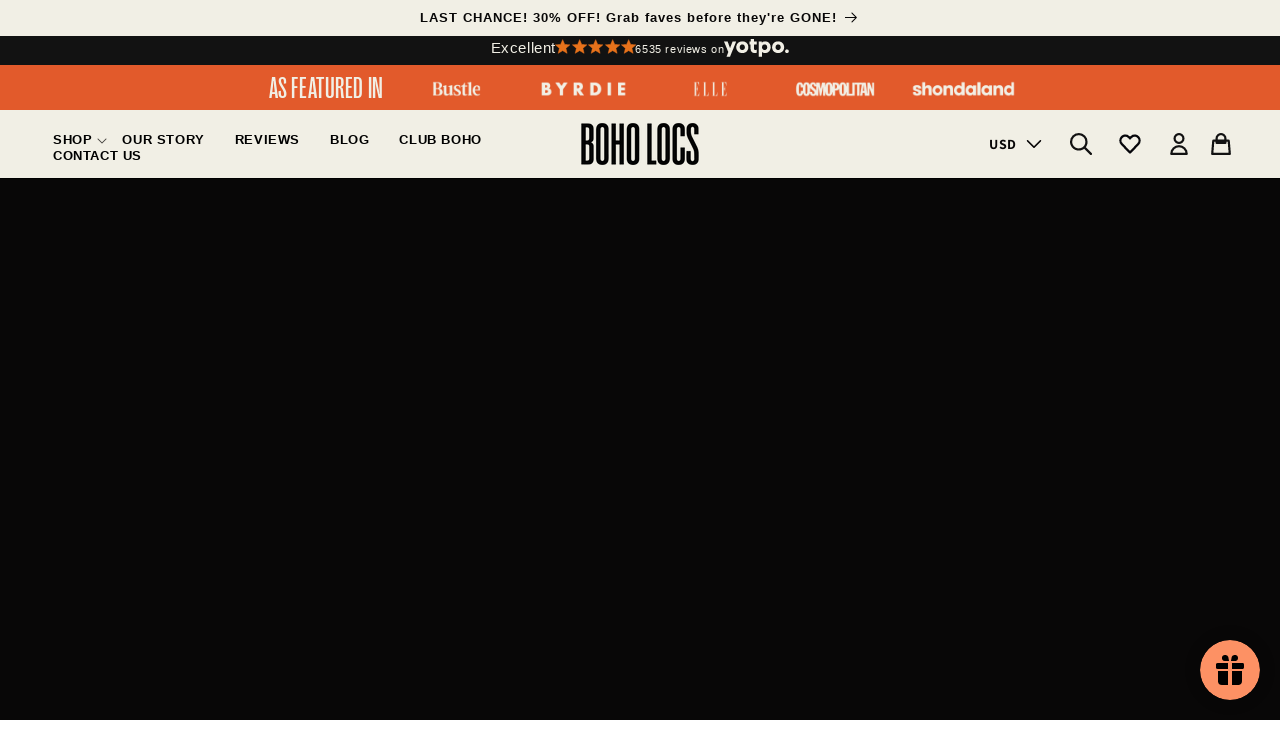

--- FILE ---
content_type: text/html; charset=utf-8
request_url: https://boholocs.com/blogs/how-to-boho/how-to-add-fun-highlights-and-blonde-highlights
body_size: 93686
content:
<!doctype html>
<html class="no-js" lang="en">
  <head>
<!-- "snippets/limespot.liquid" was not rendered, the associated app was uninstalled -->


<link rel='preconnect dns-prefetch' href='https://api.config-security.com/' crossorigin />
<link rel='preconnect dns-prefetch' href='https://conf.config-security.com/' crossorigin />
<link rel='preconnect dns-prefetch' href='https://whale.camera/' crossorigin />
<script>
/* >> TriplePixel :: start*/
window.TriplePixelData={TripleName:"boho-locs.myshopify.com",ver:"2.12",plat:"SHOPIFY",isHeadless:false},function(W,H,A,L,E,_,B,N){function O(U,T,P,H,R){void 0===R&&(R=!1),H=new XMLHttpRequest,P?(H.open("POST",U,!0),H.setRequestHeader("Content-Type","text/plain")):H.open("GET",U,!0),H.send(JSON.stringify(P||{})),H.onreadystatechange=function(){4===H.readyState&&200===H.status?(R=H.responseText,U.includes(".txt")?eval(R):P||(N[B]=R)):(299<H.status||H.status<200)&&T&&!R&&(R=!0,O(U,T-1,P))}}if(N=window,!N[H+"sn"]){N[H+"sn"]=1,L=function(){return Date.now().toString(36)+"_"+Math.random().toString(36)};try{A.setItem(H,1+(0|A.getItem(H)||0)),(E=JSON.parse(A.getItem(H+"U")||"[]")).push({u:location.href,r:document.referrer,t:Date.now(),id:L()}),A.setItem(H+"U",JSON.stringify(E))}catch(e){}var i,m,p;A.getItem('"!nC`')||(_=A,A=N,A[H]||(E=A[H]=function(t,e,a){return void 0===a&&(a=[]),"State"==t?E.s:(W=L(),(E._q=E._q||[]).push([W,t,e].concat(a)),W)},E.s="Installed",E._q=[],E.ch=W,B="configSecurityConfModel",N[B]=1,O("https://conf.config-security.com/model",5),i=L(),m=A[atob("c2NyZWVu")],_.setItem("di_pmt_wt",i),p={id:i,action:"profile",avatar:_.getItem("auth-security_rand_salt_"),time:m[atob("d2lkdGg=")]+":"+m[atob("aGVpZ2h0")],host:A.TriplePixelData.TripleName,plat:A.TriplePixelData.plat,url:window.location.href,ref:document.referrer,ver:A.TriplePixelData.ver},O("https://api.config-security.com/event",5,p),O("https://whale.camera/live/dot.txt",5)))}}("","TriplePixel",localStorage);
/* << TriplePixel :: end*/
</script>
    
    
    
    
    
      
      
    
  
<link rel='preconnect dns-prefetch' href='https://triplewhale-pixel.web.app/' crossorigin />
    <meta charset="utf-8">
    <meta http-equiv="X-UA-Compatible" content="IE=edge">
    <meta name="viewport" content="width=device-width,initial-scale=1">
    <meta name="theme-color" content="">
    <link rel="canonical" href="https://boholocs.com/blogs/how-to-boho/how-to-add-fun-highlights-and-blonde-highlights">
    <!-- <script>
    /* >> TriplePixel :: start*/
    window.TriplePixelData={TripleName:"boho-locs.myshopify.com",ver:"1.9",plat:"SHOPIFY",isHeadless:false},function(W,H,A,L,E,_,B,N){function O(U,T,P,H,R){void 0===R&&(R=!1),H=new XMLHttpRequest,P?(H.open("POST",U,!0),H.setRequestHeader("Content-Type","application/json")):H.open("GET",U,!0),H.send(JSON.stringify(P||{})),H.onreadystatechange=function(){4===H.readyState&&200===H.status?(R=H.responseText,U.includes(".txt")?eval(R):P||(N[B]=R)):(299<H.status||H.status<200)&&T&&!R&&(R=!0,O(U,T-1,P))}}if(N=window,!N[H+"sn"]){N[H+"sn"]=1;try{A.setItem(H,1+(0|A.getItem(H)||0)),(E=JSON.parse(A.getItem(H+"U")||"[]")).push(location.href),A.setItem(H+"U",JSON.stringify(E))}catch(e){}var i,m,p;A.getItem('"!nC`')||(_=A,A=N,A[H]||(L=function(){return Date.now().toString(36)+"_"+Math.random().toString(36)},E=A[H]=function(t,e){return"State"==t?E.s:(W=L(),(E._q=E._q||[]).push([W,t,e]),W)},E.s="Installed",E._q=[],E.ch=W,B="configSecurityConfModel",N[B]=1,O("https://conf.config-security.com/model",5),i=L(),m=A[atob("c2NyZWVu")],_.setItem("di_pmt_wt",i),p={id:i,action:"profile",avatar:_.getItem("auth-security_rand_salt_"),time:m[atob("d2lkdGg=")]+":"+m[atob("aGVpZ2h0")],host:A.TriplePixelData.TripleName,url:window.location.href,ref:document.referrer,ver:window.TriplePixelData.ver},O("https://api.config-security.com/",5,p),O("https://triplewhale-pixel.web.app/dot1.9.txt",5)))}}("","TriplePixel",localStorage);
    /* << TriplePixel :: end*/
    </script> --><link rel="icon" type="image/png" href="//boholocs.com/cdn/shop/files/Fav_BL.png?crop=center&height=32&v=1695318361&width=32"><link rel="preconnect" href="https://fonts.shopifycdn.com" crossorigin>
    
    <title>
      How to add fun highlights and blonde highlights
 &ndash; Boho Locs</title>

    
      <meta name="description" content="">
    

    

<meta property="og:site_name" content="Boho Locs">
<meta property="og:url" content="https://boholocs.com/blogs/how-to-boho/how-to-add-fun-highlights-and-blonde-highlights">
<meta property="og:title" content="How to add fun highlights and blonde highlights">
<meta property="og:type" content="article">
<meta property="og:description" content="The best handmade crochet faux locs and crochet mermaid locs available. Available in bronde mermaid locs, midnight mermaid locs, boho goddess locs, mermaid locs"><meta property="og:image" content="http://boholocs.com/cdn/shop/articles/hmFBUSJyDqE-HD_f74ea968-8edf-46e4-941c-77b12d8f7d25.jpg?v=1699819998">
  <meta property="og:image:secure_url" content="https://boholocs.com/cdn/shop/articles/hmFBUSJyDqE-HD_f74ea968-8edf-46e4-941c-77b12d8f7d25.jpg?v=1699819998">
  <meta property="og:image:width" content="1280">
  <meta property="og:image:height" content="720"><meta name="twitter:site" content="@BohoLocs"><meta name="twitter:card" content="summary_large_image">
<meta name="twitter:title" content="How to add fun highlights and blonde highlights">
<meta name="twitter:description" content="The best handmade crochet faux locs and crochet mermaid locs available. Available in bronde mermaid locs, midnight mermaid locs, boho goddess locs, mermaid locs">


    <script src="//boholocs.com/cdn/shop/t/338/assets/constants.js?v=58251544750838685771698135471" defer="defer"></script>
    <script src="//boholocs.com/cdn/shop/t/338/assets/pubsub.js?v=158357773527763999511698135473" defer="defer"></script>
    <script src="//boholocs.com/cdn/shop/t/338/assets/global.js?v=44562227533654968301763824650" defer="defer"></script>
    <script src="//boholocs.com/cdn/shop/t/338/assets/free-gift-popup.js?v=5927476994289459861764399744" defer="defer"></script>
    
    
 









 
<script>window.performance && window.performance.mark && window.performance.mark('shopify.content_for_header.start');</script><meta name="google-site-verification" content="11PqJHHOr1I6J45EzIealSW7Ed1pJXCwovwP8R2TV38">
<meta name="google-site-verification" content="zj4v5mMgp5nGTpDSXb_BfZMyn66jANwWwzWRh8peY_k">
<meta name="google-site-verification" content="cIv3CxFxnj4BkpHf3N1QsQwGwTzurpdXxDHFp-tnRs8">
<meta id="shopify-digital-wallet" name="shopify-digital-wallet" content="/19323481/digital_wallets/dialog">
<meta name="shopify-checkout-api-token" content="8339a4eb8bdc0db26d0b025c5d9c67e7">
<meta id="in-context-paypal-metadata" data-shop-id="19323481" data-venmo-supported="false" data-environment="production" data-locale="en_US" data-paypal-v4="true" data-currency="USD">
<link rel="alternate" type="application/atom+xml" title="Feed" href="/blogs/how-to-boho.atom" />
<script async="async" data-src="/checkouts/internal/preloads.js?locale=en-US"></script>
<link rel="preconnect" href="https://shop.app" crossorigin="anonymous">
<script async="async" data-src="https://shop.app/checkouts/internal/preloads.js?locale=en-US&shop_id=19323481" crossorigin="anonymous"></script>
<script id="apple-pay-shop-capabilities" type="application/json">{"shopId":19323481,"countryCode":"GB","currencyCode":"USD","merchantCapabilities":["supports3DS"],"merchantId":"gid:\/\/shopify\/Shop\/19323481","merchantName":"Boho Locs","requiredBillingContactFields":["postalAddress","email","phone"],"requiredShippingContactFields":["postalAddress","email","phone"],"shippingType":"shipping","supportedNetworks":["visa","maestro","masterCard","amex","discover","elo"],"total":{"type":"pending","label":"Boho Locs","amount":"1.00"},"shopifyPaymentsEnabled":true,"supportsSubscriptions":true}</script>
<script id="shopify-features" type="application/json">{"accessToken":"8339a4eb8bdc0db26d0b025c5d9c67e7","betas":["rich-media-storefront-analytics"],"domain":"boholocs.com","predictiveSearch":true,"shopId":19323481,"locale":"en"}</script>
<script>var Shopify = Shopify || {};
Shopify.shop = "boho-locs.myshopify.com";
Shopify.locale = "en";
Shopify.currency = {"active":"USD","rate":"1.0"};
Shopify.country = "US";
Shopify.theme = {"name":"Boholocs-D10\/main","id":124470296711,"schema_name":"Dawn","schema_version":"10.0.0","theme_store_id":null,"role":"main"};
Shopify.theme.handle = "null";
Shopify.theme.style = {"id":null,"handle":null};
Shopify.cdnHost = "boholocs.com/cdn";
Shopify.routes = Shopify.routes || {};
Shopify.routes.root = "/";</script>
<script type="module">!function(o){(o.Shopify=o.Shopify||{}).modules=!0}(window);</script>
<script>!function(o){function n(){var o=[];function n(){o.push(Array.prototype.slice.apply(arguments))}return n.q=o,n}var t=o.Shopify=o.Shopify||{};t.loadFeatures=n(),t.autoloadFeatures=n()}(window);</script>
<script>
  window.ShopifyPay = window.ShopifyPay || {};
  window.ShopifyPay.apiHost = "shop.app\/pay";
  window.ShopifyPay.redirectState = null;
</script>
<script id="shop-js-analytics" type="application/json">{"pageType":"article"}</script>
<script defer="defer" async type="module" data-src="//boholocs.com/cdn/shopifycloud/shop-js/modules/v2/client.init-shop-cart-sync_BdyHc3Nr.en.esm.js"></script>
<script defer="defer" async type="module" data-src="//boholocs.com/cdn/shopifycloud/shop-js/modules/v2/chunk.common_Daul8nwZ.esm.js"></script>
<script type="module">
  await import("//boholocs.com/cdn/shopifycloud/shop-js/modules/v2/client.init-shop-cart-sync_BdyHc3Nr.en.esm.js");
await import("//boholocs.com/cdn/shopifycloud/shop-js/modules/v2/chunk.common_Daul8nwZ.esm.js");

  window.Shopify.SignInWithShop?.initShopCartSync?.({"fedCMEnabled":true,"windoidEnabled":true});

</script>
<script>
  window.Shopify = window.Shopify || {};
  if (!window.Shopify.featureAssets) window.Shopify.featureAssets = {};
  window.Shopify.featureAssets['shop-js'] = {"shop-cart-sync":["modules/v2/client.shop-cart-sync_QYOiDySF.en.esm.js","modules/v2/chunk.common_Daul8nwZ.esm.js"],"init-fed-cm":["modules/v2/client.init-fed-cm_DchLp9rc.en.esm.js","modules/v2/chunk.common_Daul8nwZ.esm.js"],"shop-button":["modules/v2/client.shop-button_OV7bAJc5.en.esm.js","modules/v2/chunk.common_Daul8nwZ.esm.js"],"init-windoid":["modules/v2/client.init-windoid_DwxFKQ8e.en.esm.js","modules/v2/chunk.common_Daul8nwZ.esm.js"],"shop-cash-offers":["modules/v2/client.shop-cash-offers_DWtL6Bq3.en.esm.js","modules/v2/chunk.common_Daul8nwZ.esm.js","modules/v2/chunk.modal_CQq8HTM6.esm.js"],"shop-toast-manager":["modules/v2/client.shop-toast-manager_CX9r1SjA.en.esm.js","modules/v2/chunk.common_Daul8nwZ.esm.js"],"init-shop-email-lookup-coordinator":["modules/v2/client.init-shop-email-lookup-coordinator_UhKnw74l.en.esm.js","modules/v2/chunk.common_Daul8nwZ.esm.js"],"pay-button":["modules/v2/client.pay-button_DzxNnLDY.en.esm.js","modules/v2/chunk.common_Daul8nwZ.esm.js"],"avatar":["modules/v2/client.avatar_BTnouDA3.en.esm.js"],"init-shop-cart-sync":["modules/v2/client.init-shop-cart-sync_BdyHc3Nr.en.esm.js","modules/v2/chunk.common_Daul8nwZ.esm.js"],"shop-login-button":["modules/v2/client.shop-login-button_D8B466_1.en.esm.js","modules/v2/chunk.common_Daul8nwZ.esm.js","modules/v2/chunk.modal_CQq8HTM6.esm.js"],"init-customer-accounts-sign-up":["modules/v2/client.init-customer-accounts-sign-up_C8fpPm4i.en.esm.js","modules/v2/client.shop-login-button_D8B466_1.en.esm.js","modules/v2/chunk.common_Daul8nwZ.esm.js","modules/v2/chunk.modal_CQq8HTM6.esm.js"],"init-shop-for-new-customer-accounts":["modules/v2/client.init-shop-for-new-customer-accounts_CVTO0Ztu.en.esm.js","modules/v2/client.shop-login-button_D8B466_1.en.esm.js","modules/v2/chunk.common_Daul8nwZ.esm.js","modules/v2/chunk.modal_CQq8HTM6.esm.js"],"init-customer-accounts":["modules/v2/client.init-customer-accounts_dRgKMfrE.en.esm.js","modules/v2/client.shop-login-button_D8B466_1.en.esm.js","modules/v2/chunk.common_Daul8nwZ.esm.js","modules/v2/chunk.modal_CQq8HTM6.esm.js"],"shop-follow-button":["modules/v2/client.shop-follow-button_CkZpjEct.en.esm.js","modules/v2/chunk.common_Daul8nwZ.esm.js","modules/v2/chunk.modal_CQq8HTM6.esm.js"],"lead-capture":["modules/v2/client.lead-capture_BntHBhfp.en.esm.js","modules/v2/chunk.common_Daul8nwZ.esm.js","modules/v2/chunk.modal_CQq8HTM6.esm.js"],"checkout-modal":["modules/v2/client.checkout-modal_CfxcYbTm.en.esm.js","modules/v2/chunk.common_Daul8nwZ.esm.js","modules/v2/chunk.modal_CQq8HTM6.esm.js"],"shop-login":["modules/v2/client.shop-login_Da4GZ2H6.en.esm.js","modules/v2/chunk.common_Daul8nwZ.esm.js","modules/v2/chunk.modal_CQq8HTM6.esm.js"],"payment-terms":["modules/v2/client.payment-terms_MV4M3zvL.en.esm.js","modules/v2/chunk.common_Daul8nwZ.esm.js","modules/v2/chunk.modal_CQq8HTM6.esm.js"]};
</script>
<script>(function() {
  var isLoaded = false;
  function asyncLoad() {
    if (isLoaded) return;
    isLoaded = true;
    var urls = ["https:\/\/cdn-loyalty.yotpo.com\/loader\/can0wOxXL-6X3h5sCvDBfQ.js?shop=boho-locs.myshopify.com","\/\/staticw2.yotpo.com\/nKaQnhTMTw7qDH4wIAVGzEzekt1jiuSR3IS48J3J\/widget.js?shop=boho-locs.myshopify.com","https:\/\/cdn.attn.tv\/boholocs\/dtag.js?shop=boho-locs.myshopify.com","https:\/\/cdn.shopify.com\/s\/files\/1\/1932\/3481\/t\/287\/assets\/YrgsylI0R3vDNHCK.js?v=1669363360\u0026shopId=3849\u0026shop=boho-locs.myshopify.com","https:\/\/config.gorgias.chat\/bundle-loader\/01GYCC3N9TMHQ0CJ2R6V2EZ9SD?source=shopify1click\u0026shop=boho-locs.myshopify.com","https:\/\/cdn.shopify.com\/s\/files\/1\/1932\/3481\/t\/338\/assets\/booster_eu_cookie_19323481.js?v=1702059976\u0026shop=boho-locs.myshopify.com","https:\/\/s3.eu-west-1.amazonaws.com\/production-klarna-il-shopify-osm\/92787f15db12fb463b65c34ecd1d1c44a20dc9da\/boho-locs.myshopify.com-1742821504956.js?shop=boho-locs.myshopify.com","https:\/\/cdn1.profitmetrics.io\/885E11B8595C3378\/shopify-bundle.js?shop=boho-locs.myshopify.com","https:\/\/cdn.9gtb.com\/loader.js?g_cvt_id=a267d81f-33d3-4c67-ac33-29a585a35a1a\u0026shop=boho-locs.myshopify.com","https:\/\/d18eg7dreypte5.cloudfront.net\/scripts\/integrations\/subscription.js?shop=boho-locs.myshopify.com"];
    for (var i = 0; i < urls.length; i++) {
      var s = document.createElement('script');
      s.type = 'text/javascript';
      s.async = true;
      s.src = urls[i];
      var x = document.getElementsByTagName('script')[0];
      x.parentNode.insertBefore(s, x);
    }
  };
  document.addEventListener('StartAsyncLoading',function(event){asyncLoad();});if(window.attachEvent) {
    window.attachEvent('onload', function(){});
  } else {
    window.addEventListener('load', function(){}, false);
  }
})();</script>
<script id="__st">var __st={"a":19323481,"offset":-18000,"reqid":"859446a5-9097-4ccc-a0a5-57e1aca5b1f1-1768969992","pageurl":"boholocs.com\/blogs\/how-to-boho\/how-to-add-fun-highlights-and-blonde-highlights","s":"articles-557117735047","u":"db5ae76690de","p":"article","rtyp":"article","rid":557117735047};</script>
<script>window.ShopifyPaypalV4VisibilityTracking = true;</script>
<script id="captcha-bootstrap">!function(){'use strict';const t='contact',e='account',n='new_comment',o=[[t,t],['blogs',n],['comments',n],[t,'customer']],c=[[e,'customer_login'],[e,'guest_login'],[e,'recover_customer_password'],[e,'create_customer']],r=t=>t.map((([t,e])=>`form[action*='/${t}']:not([data-nocaptcha='true']) input[name='form_type'][value='${e}']`)).join(','),a=t=>()=>t?[...document.querySelectorAll(t)].map((t=>t.form)):[];function s(){const t=[...o],e=r(t);return a(e)}const i='password',u='form_key',d=['recaptcha-v3-token','g-recaptcha-response','h-captcha-response',i],f=()=>{try{return window.sessionStorage}catch{return}},m='__shopify_v',_=t=>t.elements[u];function p(t,e,n=!1){try{const o=window.sessionStorage,c=JSON.parse(o.getItem(e)),{data:r}=function(t){const{data:e,action:n}=t;return t[m]||n?{data:e,action:n}:{data:t,action:n}}(c);for(const[e,n]of Object.entries(r))t.elements[e]&&(t.elements[e].value=n);n&&o.removeItem(e)}catch(o){console.error('form repopulation failed',{error:o})}}const l='form_type',E='cptcha';function T(t){t.dataset[E]=!0}const w=window,h=w.document,L='Shopify',v='ce_forms',y='captcha';let A=!1;((t,e)=>{const n=(g='f06e6c50-85a8-45c8-87d0-21a2b65856fe',I='https://cdn.shopify.com/shopifycloud/storefront-forms-hcaptcha/ce_storefront_forms_captcha_hcaptcha.v1.5.2.iife.js',D={infoText:'Protected by hCaptcha',privacyText:'Privacy',termsText:'Terms'},(t,e,n)=>{const o=w[L][v],c=o.bindForm;if(c)return c(t,g,e,D).then(n);var r;o.q.push([[t,g,e,D],n]),r=I,A||(h.body.append(Object.assign(h.createElement('script'),{id:'captcha-provider',async:!0,src:r})),A=!0)});var g,I,D;w[L]=w[L]||{},w[L][v]=w[L][v]||{},w[L][v].q=[],w[L][y]=w[L][y]||{},w[L][y].protect=function(t,e){n(t,void 0,e),T(t)},Object.freeze(w[L][y]),function(t,e,n,w,h,L){const[v,y,A,g]=function(t,e,n){const i=e?o:[],u=t?c:[],d=[...i,...u],f=r(d),m=r(i),_=r(d.filter((([t,e])=>n.includes(e))));return[a(f),a(m),a(_),s()]}(w,h,L),I=t=>{const e=t.target;return e instanceof HTMLFormElement?e:e&&e.form},D=t=>v().includes(t);t.addEventListener('submit',(t=>{const e=I(t);if(!e)return;const n=D(e)&&!e.dataset.hcaptchaBound&&!e.dataset.recaptchaBound,o=_(e),c=g().includes(e)&&(!o||!o.value);(n||c)&&t.preventDefault(),c&&!n&&(function(t){try{if(!f())return;!function(t){const e=f();if(!e)return;const n=_(t);if(!n)return;const o=n.value;o&&e.removeItem(o)}(t);const e=Array.from(Array(32),(()=>Math.random().toString(36)[2])).join('');!function(t,e){_(t)||t.append(Object.assign(document.createElement('input'),{type:'hidden',name:u})),t.elements[u].value=e}(t,e),function(t,e){const n=f();if(!n)return;const o=[...t.querySelectorAll(`input[type='${i}']`)].map((({name:t})=>t)),c=[...d,...o],r={};for(const[a,s]of new FormData(t).entries())c.includes(a)||(r[a]=s);n.setItem(e,JSON.stringify({[m]:1,action:t.action,data:r}))}(t,e)}catch(e){console.error('failed to persist form',e)}}(e),e.submit())}));const S=(t,e)=>{t&&!t.dataset[E]&&(n(t,e.some((e=>e===t))),T(t))};for(const o of['focusin','change'])t.addEventListener(o,(t=>{const e=I(t);D(e)&&S(e,y())}));const B=e.get('form_key'),M=e.get(l),P=B&&M;t.addEventListener('DOMContentLoaded',(()=>{const t=y();if(P)for(const e of t)e.elements[l].value===M&&p(e,B);[...new Set([...A(),...v().filter((t=>'true'===t.dataset.shopifyCaptcha))])].forEach((e=>S(e,t)))}))}(h,new URLSearchParams(w.location.search),n,t,e,['guest_login'])})(!0,!1)}();</script>
<script integrity="sha256-4kQ18oKyAcykRKYeNunJcIwy7WH5gtpwJnB7kiuLZ1E=" data-source-attribution="shopify.loadfeatures" defer="defer" data-src="//boholocs.com/cdn/shopifycloud/storefront/assets/storefront/load_feature-a0a9edcb.js" crossorigin="anonymous"></script>
<script crossorigin="anonymous" defer="defer" data-src="//boholocs.com/cdn/shopifycloud/storefront/assets/shopify_pay/storefront-65b4c6d7.js?v=20250812"></script>
<script data-source-attribution="shopify.dynamic_checkout.dynamic.init">var Shopify=Shopify||{};Shopify.PaymentButton=Shopify.PaymentButton||{isStorefrontPortableWallets:!0,init:function(){window.Shopify.PaymentButton.init=function(){};var t=document.createElement("script");t.data-src="https://boholocs.com/cdn/shopifycloud/portable-wallets/latest/portable-wallets.en.js",t.type="module",document.head.appendChild(t)}};
</script>
<script data-source-attribution="shopify.dynamic_checkout.buyer_consent">
  function portableWalletsHideBuyerConsent(e){var t=document.getElementById("shopify-buyer-consent"),n=document.getElementById("shopify-subscription-policy-button");t&&n&&(t.classList.add("hidden"),t.setAttribute("aria-hidden","true"),n.removeEventListener("click",e))}function portableWalletsShowBuyerConsent(e){var t=document.getElementById("shopify-buyer-consent"),n=document.getElementById("shopify-subscription-policy-button");t&&n&&(t.classList.remove("hidden"),t.removeAttribute("aria-hidden"),n.addEventListener("click",e))}window.Shopify?.PaymentButton&&(window.Shopify.PaymentButton.hideBuyerConsent=portableWalletsHideBuyerConsent,window.Shopify.PaymentButton.showBuyerConsent=portableWalletsShowBuyerConsent);
</script>
<script data-source-attribution="shopify.dynamic_checkout.cart.bootstrap">document.addEventListener("DOMContentLoaded",(function(){function t(){return document.querySelector("shopify-accelerated-checkout-cart, shopify-accelerated-checkout")}if(t())Shopify.PaymentButton.init();else{new MutationObserver((function(e,n){t()&&(Shopify.PaymentButton.init(),n.disconnect())})).observe(document.body,{childList:!0,subtree:!0})}}));
</script>
<link id="shopify-accelerated-checkout-styles" rel="stylesheet" media="screen" href="https://boholocs.com/cdn/shopifycloud/portable-wallets/latest/accelerated-checkout-backwards-compat.css" crossorigin="anonymous">
<style id="shopify-accelerated-checkout-cart">
        #shopify-buyer-consent {
  margin-top: 1em;
  display: inline-block;
  width: 100%;
}

#shopify-buyer-consent.hidden {
  display: none;
}

#shopify-subscription-policy-button {
  background: none;
  border: none;
  padding: 0;
  text-decoration: underline;
  font-size: inherit;
  cursor: pointer;
}

#shopify-subscription-policy-button::before {
  box-shadow: none;
}

      </style>
<script id="sections-script" data-sections="header" defer="defer" src="//boholocs.com/cdn/shop/t/338/compiled_assets/scripts.js?v=135333"></script>
<script>window.performance && window.performance.mark && window.performance.mark('shopify.content_for_header.end');</script>

<script>
  var script_loaded = !1;
  function loadJSscripts() {
    setTimeout(function () {
        if (!script_loaded) {
            script_loaded = !0;
            var t = document.getElementsByTagName("script");
            for (i = 0; i < t.length; i++) null !== t[i].getAttribute("data-src") && (t[i].setAttribute("src", t[i].getAttribute("data-src")), delete t[i].dataset.src);
            var e = document.getElementsByTagName("link");
            for (i = 0; i < e.length; i++) null !== e[i].getAttribute("data-href") && (e[i].setAttribute("href", e[i].getAttribute("data-href")), delete e[i].dataset.href);
            setTimeout(function () {
                document.dispatchEvent(new CustomEvent("StartAsyncLoading")), document.dispatchEvent(new CustomEvent("StartKernelLoading"));
            }, 400);
        }
      console.log('Shopioso 12s wait');
    }, 12000);
  }
  
  function loadJSscriptsNow() {
    if (!script_loaded) {
        console.log("Shopioso scripts loaded"), (script_loaded = !0);
        var t = document.getElementsByTagName("script");
        for (i = 0; i < t.length; i++) null !== t[i].getAttribute("data-src") && (t[i].setAttribute("src", t[i].getAttribute("data-src")), delete t[i].dataset.src);
        var e = document.getElementsByTagName("link");
        for (i = 0; i < e.length; i++) null !== e[i].getAttribute("data-href") && (e[i].setAttribute("href", e[i].getAttribute("data-href")), delete e[i].dataset.href);
        setTimeout(function () {
            document.dispatchEvent(new CustomEvent("StartAsyncLoading")), document.dispatchEvent(new CustomEvent("StartKernelLoading"));
        }, 400);
    }
  }
  
  var activityEvents = ["mousedown", "mousemove", "keydown", "scroll", "touchstart", "click", "keypress", "touchmove"];
  activityEvents.forEach(function (t) {
    window.addEventListener(t, loadJSscriptsNow, !1);
  }),
   document.addEventListener("DOMContentLoaded", loadJSscripts);
  if (window.addEventListener) {
    window.addEventListener("load", loadJSscripts);
  } else if (window.attachEvent) {
    window.attachEvent("onload", loadJSscripts);
  } else {
    window.onload = loadJSscripts;
  }
</script>


    <style data-shopify>
      @font-face {
  font-family: Assistant;
  font-weight: 400;
  font-style: normal;
  font-display: swap;
  src: url("//boholocs.com/cdn/fonts/assistant/assistant_n4.9120912a469cad1cc292572851508ca49d12e768.woff2") format("woff2"),
       url("//boholocs.com/cdn/fonts/assistant/assistant_n4.6e9875ce64e0fefcd3f4446b7ec9036b3ddd2985.woff") format("woff");
}

      @font-face {
  font-family: Assistant;
  font-weight: 700;
  font-style: normal;
  font-display: swap;
  src: url("//boholocs.com/cdn/fonts/assistant/assistant_n7.bf44452348ec8b8efa3aa3068825305886b1c83c.woff2") format("woff2"),
       url("//boholocs.com/cdn/fonts/assistant/assistant_n7.0c887fee83f6b3bda822f1150b912c72da0f7b64.woff") format("woff");
}

      
      
      @font-face {
  font-family: Assistant;
  font-weight: 400;
  font-style: normal;
  font-display: swap;
  src: url("//boholocs.com/cdn/fonts/assistant/assistant_n4.9120912a469cad1cc292572851508ca49d12e768.woff2") format("woff2"),
       url("//boholocs.com/cdn/fonts/assistant/assistant_n4.6e9875ce64e0fefcd3f4446b7ec9036b3ddd2985.woff") format("woff");
}


      
        :root,
        .color-background-1 {
          --color-background: 255,255,255;
        
          --gradient-background: #ffffff;
        
        --color-foreground: 8,7,7;
        --color-shadow: 8,7,7;
        --color-button: 8,7,7;
        --color-button-text: 255,255,255;
        --color-secondary-button: 255,255,255;
        --color-secondary-button-text: 8,7,7;
        --color-link: 8,7,7;
        --color-badge-foreground: 8,7,7;
        --color-badge-background: 255,255,255;
        --color-badge-border: 8,7,7;
        --payment-terms-background-color: rgb(255 255 255);
      }
      
        
        .color-background-2 {
          --color-background: 241,239,229;
        
          --gradient-background: #f1efe5;
        
        --color-foreground: 8,7,7;
        --color-shadow: 226,90,43;
        --color-button: 226,90,43;
        --color-button-text: 241,239,229;
        --color-secondary-button: 241,239,229;
        --color-secondary-button-text: 226,90,43;
        --color-link: 226,90,43;
        --color-badge-foreground: 8,7,7;
        --color-badge-background: 241,239,229;
        --color-badge-border: 8,7,7;
        --payment-terms-background-color: rgb(241 239 229);
      }
      
        
        .color-inverse {
          --color-background: 8,7,7;
        
          --gradient-background: #080707;
        
        --color-foreground: 241,239,229;
        --color-shadow: 8,7,7;
        --color-button: 241,239,229;
        --color-button-text: 8,7,7;
        --color-secondary-button: 8,7,7;
        --color-secondary-button-text: 241,239,229;
        --color-link: 241,239,229;
        --color-badge-foreground: 241,239,229;
        --color-badge-background: 8,7,7;
        --color-badge-border: 241,239,229;
        --payment-terms-background-color: rgb(8 7 7);
      }
      
        
        .color-accent-1 {
          --color-background: 18,18,18;
        
          --gradient-background: #121212;
        
        --color-foreground: 241,239,229;
        --color-shadow: 18,18,18;
        --color-button: 226,90,43;
        --color-button-text: 241,239,229;
        --color-secondary-button: 18,18,18;
        --color-secondary-button-text: 241,239,229;
        --color-link: 241,239,229;
        --color-badge-foreground: 241,239,229;
        --color-badge-background: 18,18,18;
        --color-badge-border: 241,239,229;
        --payment-terms-background-color: rgb(18 18 18);
      }
      
        
        .color-accent-2 {
          --color-background: 245,245,245;
        
          --gradient-background: #f5f5f5;
        
        --color-foreground: 8,7,7;
        --color-shadow: 8,7,7;
        --color-button: 230,204,159;
        --color-button-text: 8,7,7;
        --color-secondary-button: 245,245,245;
        --color-secondary-button-text: 255,255,255;
        --color-link: 255,255,255;
        --color-badge-foreground: 8,7,7;
        --color-badge-background: 245,245,245;
        --color-badge-border: 8,7,7;
        --payment-terms-background-color: rgb(245 245 245);
      }
      
        
        .color-scheme-68e20dd5-066e-46f3-84ce-158860e65823 {
          --color-background: 192,141,67;
        
          --gradient-background: #c08d43;
        
        --color-foreground: 241,239,229;
        --color-shadow: 18,18,18;
        --color-button: 18,18,18;
        --color-button-text: 255,255,255;
        --color-secondary-button: 192,141,67;
        --color-secondary-button-text: 18,18,18;
        --color-link: 18,18,18;
        --color-badge-foreground: 241,239,229;
        --color-badge-background: 192,141,67;
        --color-badge-border: 241,239,229;
        --payment-terms-background-color: rgb(192 141 67);
      }
      
        
        .color-scheme-3f2142ce-b600-4174-a474-25d59100563c {
          --color-background: 226,90,43;
        
          --gradient-background: #e25a2b;
        
        --color-foreground: 241,239,229;
        --color-shadow: 18,18,18;
        --color-button: 18,18,18;
        --color-button-text: 255,255,255;
        --color-secondary-button: 226,90,43;
        --color-secondary-button-text: 18,18,18;
        --color-link: 18,18,18;
        --color-badge-foreground: 241,239,229;
        --color-badge-background: 226,90,43;
        --color-badge-border: 241,239,229;
        --payment-terms-background-color: rgb(226 90 43);
      }
      
        
        .color-scheme-3f88d2e3-043a-42f5-8d08-b0b4140af3a2 {
          --color-background: 148,165,247;
        
          --gradient-background: #94a5f7;
        
        --color-foreground: 241,239,229;
        --color-shadow: 8,7,7;
        --color-button: 8,7,7;
        --color-button-text: 255,255,255;
        --color-secondary-button: 148,165,247;
        --color-secondary-button-text: 8,7,7;
        --color-link: 8,7,7;
        --color-badge-foreground: 241,239,229;
        --color-badge-background: 148,165,247;
        --color-badge-border: 241,239,229;
        --payment-terms-background-color: rgb(148 165 247);
      }
      
        
        .color-scheme-8e483003-1c71-4ab0-ae3b-e6165d45862c {
          --color-background: 148,165,247;
        
          --gradient-background: #94a5f7;
        
        --color-foreground: 255,255,255;
        --color-shadow: 0,0,0;
        --color-button: 0,0,0;
        --color-button-text: 255,255,255;
        --color-secondary-button: 148,165,247;
        --color-secondary-button-text: 0,0,0;
        --color-link: 0,0,0;
        --color-badge-foreground: 255,255,255;
        --color-badge-background: 148,165,247;
        --color-badge-border: 255,255,255;
        --payment-terms-background-color: rgb(148 165 247);
      }
      
        
        .color-scheme-fe27f3e9-41c4-4798-914f-b334ba185fda {
          --color-background: 148,165,247;
        
          --gradient-background: #94a5f7;
        
        --color-foreground: 8,7,7;
        --color-shadow: 8,7,7;
        --color-button: 8,7,7;
        --color-button-text: 255,255,255;
        --color-secondary-button: 148,165,247;
        --color-secondary-button-text: 8,7,7;
        --color-link: 8,7,7;
        --color-badge-foreground: 8,7,7;
        --color-badge-background: 148,165,247;
        --color-badge-border: 8,7,7;
        --payment-terms-background-color: rgb(148 165 247);
      }
      
        
        .color-scheme-ea8b403d-c18a-4cce-b69f-0519caa44308 {
          --color-background: 226,90,43;
        
          --gradient-background: #e25a2b;
        
        --color-foreground: 8,7,7;
        --color-shadow: 8,7,7;
        --color-button: 8,7,7;
        --color-button-text: 255,255,255;
        --color-secondary-button: 226,90,43;
        --color-secondary-button-text: 8,7,7;
        --color-link: 8,7,7;
        --color-badge-foreground: 8,7,7;
        --color-badge-background: 226,90,43;
        --color-badge-border: 8,7,7;
        --payment-terms-background-color: rgb(226 90 43);
      }
      
        
        .color-scheme-14c811b5-5805-4926-be48-32a69a2ff5e0 {
          --color-background: 8,7,7;
        
          --gradient-background: #080707;
        
        --color-foreground: 241,239,229;
        --color-shadow: 8,7,7;
        --color-button: 193,141,66;
        --color-button-text: 241,239,229;
        --color-secondary-button: 8,7,7;
        --color-secondary-button-text: 8,7,7;
        --color-link: 8,7,7;
        --color-badge-foreground: 241,239,229;
        --color-badge-background: 8,7,7;
        --color-badge-border: 241,239,229;
        --payment-terms-background-color: rgb(8 7 7);
      }
      
        
        .color-scheme-b8207a67-71e0-4d48-a650-ce710241c52c {
          --color-background: 37,70,149;
        
          --gradient-background: #254695;
        
        --color-foreground: 241,239,229;
        --color-shadow: 8,7,7;
        --color-button: 8,7,7;
        --color-button-text: 241,239,229;
        --color-secondary-button: 37,70,149;
        --color-secondary-button-text: 8,7,7;
        --color-link: 8,7,7;
        --color-badge-foreground: 241,239,229;
        --color-badge-background: 37,70,149;
        --color-badge-border: 241,239,229;
        --payment-terms-background-color: rgb(37 70 149);
      }
      

      body, .color-background-1, .color-background-2, .color-inverse, .color-accent-1, .color-accent-2, .color-scheme-68e20dd5-066e-46f3-84ce-158860e65823, .color-scheme-3f2142ce-b600-4174-a474-25d59100563c, .color-scheme-3f88d2e3-043a-42f5-8d08-b0b4140af3a2, .color-scheme-8e483003-1c71-4ab0-ae3b-e6165d45862c, .color-scheme-fe27f3e9-41c4-4798-914f-b334ba185fda, .color-scheme-ea8b403d-c18a-4cce-b69f-0519caa44308, .color-scheme-14c811b5-5805-4926-be48-32a69a2ff5e0, .color-scheme-b8207a67-71e0-4d48-a650-ce710241c52c {
        color: rgba(var(--color-foreground), 0.75);
        background-color: rgb(var(--color-background));
      }

      :root {
        --font-body-family: Assistant, sans-serif;
        --font-body-style: normal;
        --font-body-weight: 400;
        --font-body-weight-bold: 700;

        --font-heading-family: Assistant, sans-serif;
        --font-heading-style: normal;
        --font-heading-weight: 400;

        --font-body-scale: 1.0;
        --font-heading-scale: 1.0;

        --media-padding: px;
        --media-border-opacity: 0.05;
        --media-border-width: 1px;
        --media-radius: 0px;
        --media-shadow-opacity: 0.0;
        --media-shadow-horizontal-offset: 0px;
        --media-shadow-vertical-offset: 4px;
        --media-shadow-blur-radius: 5px;
        --media-shadow-visible: 0;

        --page-width: 160rem;
        --page-width-margin: 0rem;

        --product-card-image-padding: 0.0rem;
        --product-card-corner-radius: 0.0rem;
        --product-card-text-alignment: left;
        --product-card-border-width: 0.0rem;
        --product-card-border-opacity: 0.1;
        --product-card-shadow-opacity: 0.0;
        --product-card-shadow-visible: 0;
        --product-card-shadow-horizontal-offset: 0.0rem;
        --product-card-shadow-vertical-offset: 0.4rem;
        --product-card-shadow-blur-radius: 0.5rem;

        --collection-card-image-padding: 0.0rem;
        --collection-card-corner-radius: 0.0rem;
        --collection-card-text-alignment: left;
        --collection-card-border-width: 0.0rem;
        --collection-card-border-opacity: 0.1;
        --collection-card-shadow-opacity: 0.0;
        --collection-card-shadow-visible: 0;
        --collection-card-shadow-horizontal-offset: 0.0rem;
        --collection-card-shadow-vertical-offset: 0.4rem;
        --collection-card-shadow-blur-radius: 0.5rem;

        --blog-card-image-padding: 0.0rem;
        --blog-card-corner-radius: 0.0rem;
        --blog-card-text-alignment: left;
        --blog-card-border-width: 0.0rem;
        --blog-card-border-opacity: 0.1;
        --blog-card-shadow-opacity: 0.0;
        --blog-card-shadow-visible: 0;
        --blog-card-shadow-horizontal-offset: 0.0rem;
        --blog-card-shadow-vertical-offset: 0.4rem;
        --blog-card-shadow-blur-radius: 0.5rem;

        --badge-corner-radius: 4.0rem;

        --popup-border-width: 1px;
        --popup-border-opacity: 0.1;
        --popup-corner-radius: 0px;
        --popup-shadow-opacity: 0.0;
        --popup-shadow-horizontal-offset: 0px;
        --popup-shadow-vertical-offset: 4px;
        --popup-shadow-blur-radius: 5px;

        --drawer-border-width: 1px;
        --drawer-border-opacity: 0.1;
        --drawer-shadow-opacity: 0.0;
        --drawer-shadow-horizontal-offset: 0px;
        --drawer-shadow-vertical-offset: 4px;
        --drawer-shadow-blur-radius: 5px;

        --spacing-sections-desktop: 0px;
        --spacing-sections-mobile: 0px;

        --grid-desktop-vertical-spacing: 8px;
        --grid-desktop-horizontal-spacing: 8px;
        --grid-mobile-vertical-spacing: 4px;
        --grid-mobile-horizontal-spacing: 4px;

        --text-boxes-border-opacity: 0.1;
        --text-boxes-border-width: 0px;
        --text-boxes-radius: 0px;
        --text-boxes-shadow-opacity: 0.0;
        --text-boxes-shadow-visible: 0;
        --text-boxes-shadow-horizontal-offset: 0px;
        --text-boxes-shadow-vertical-offset: 4px;
        --text-boxes-shadow-blur-radius: 5px;

        --buttons-radius: 0px;
        --buttons-radius-outset: 0px;
        --buttons-border-width: 1px;
        --buttons-border-opacity: 1.0;
        --buttons-shadow-opacity: 0.0;
        --buttons-shadow-visible: 0;
        --buttons-shadow-horizontal-offset: 0px;
        --buttons-shadow-vertical-offset: 4px;
        --buttons-shadow-blur-radius: 5px;
        --buttons-border-offset: 0px;

        --inputs-radius: 0px;
        --inputs-border-width: 1px;
        --inputs-border-opacity: 0.55;
        --inputs-shadow-opacity: 0.0;
        --inputs-shadow-horizontal-offset: 0px;
        --inputs-margin-offset: 0px;
        --inputs-shadow-vertical-offset: 4px;
        --inputs-shadow-blur-radius: 5px;
        --inputs-radius-outset: 0px;

        --variant-pills-radius: 40px;
        --variant-pills-border-width: 1px;
        --variant-pills-border-opacity: 0.55;
        --variant-pills-shadow-opacity: 0.0;
        --variant-pills-shadow-horizontal-offset: 0px;
        --variant-pills-shadow-vertical-offset: 4px;
        --variant-pills-shadow-blur-radius: 5px;
      }

      *,
      *::before,
      *::after {
        box-sizing: inherit;
      }

      html {
        box-sizing: border-box;
        font-size: calc(var(--font-body-scale) * 62.5%);
        height: 100%;
      }

      body {
        display: grid;
        grid-template-rows: auto auto 1fr auto;
        grid-template-columns: 100%;
        min-height: 100%;
        margin: 0;
        font-size: 1.5rem;
        letter-spacing: 0.06rem;
        line-height: calc(1 + 0.8 / var(--font-body-scale));
        font-family: var(--font-body-family);
        font-style: var(--font-body-style);
        font-weight: var(--font-body-weight);
      }

      @media screen and (min-width: 750px) {
        body {
          font-size: 1.6rem;
        }
      }

      #smsbump-form-61227{
       display:none!important;
      }
    </style>

    <link href="//boholocs.com/cdn/shop/t/338/assets/base.css?v=12975374359668555701764073178" rel="stylesheet" type="text/css" media="all" />
    <link href="//boholocs.com/cdn/shop/t/338/assets/tailwind.css?v=143350200381739090811768201961" rel="stylesheet" type="text/css" media="all" />

    <!--Swiper-->
    <link href="//boholocs.com/cdn/shop/t/338/assets/swiper.min.css?v=108207410438309532241698135473" rel="stylesheet" type="text/css" media="all" />
<link rel="preload" as="font" href="//boholocs.com/cdn/fonts/assistant/assistant_n4.9120912a469cad1cc292572851508ca49d12e768.woff2" type="font/woff2" crossorigin><link rel="preload" as="font" href="//boholocs.com/cdn/fonts/assistant/assistant_n4.9120912a469cad1cc292572851508ca49d12e768.woff2" type="font/woff2" crossorigin><link
        rel="stylesheet"
        href="//boholocs.com/cdn/shop/t/338/assets/component-predictive-search.css?v=118923337488134913561698135464"
        media="print"
        onload="this.media='all'"
      ><!-- Swiper -->
    <script src="//boholocs.com/cdn/shop/t/338/assets/swiper.min.js?v=151919157460248460581698135470" defer="defer"></script>  

    <script>
      document.documentElement.className = document.documentElement.className.replace('no-js', 'js');
      if (Shopify.designMode) {
        document.documentElement.classList.add('shopify-design-mode');
      }
    </script>
    <script src="https://cdn-widgetsrepository.yotpo.com/v1/loader/can0wOxXL-6X3h5sCvDBfQ" async></script>

            <!-- giftbox-script -->
            <script src="//boholocs.com/cdn/shop/t/338/assets/giftbox-config.js?v=111603181540343972631702059977" type="text/javascript"></script>
            <!-- / giftbox-script -->
            

  <!-- "snippets/shogun-head.liquid" was not rendered, the associated app was uninstalled -->

<!-- Google tag (gtag.js) -->
<script async src="https://www.googletagmanager.com/gtag/js?id=AW-625086850">
</script>
<script>
  window.dataLayer = window.dataLayer || [];
  function gtag(){dataLayer.push(arguments);}
  gtag('js', new Date());

  gtag('config', 'AW-625086850');
</script>

    
<!-- BEGIN app block: shopify://apps/klaviyo-email-marketing-sms/blocks/klaviyo-onsite-embed/2632fe16-c075-4321-a88b-50b567f42507 -->












  <script async src="https://static.klaviyo.com/onsite/js/NRYBZF/klaviyo.js?company_id=NRYBZF"></script>
  <script>!function(){if(!window.klaviyo){window._klOnsite=window._klOnsite||[];try{window.klaviyo=new Proxy({},{get:function(n,i){return"push"===i?function(){var n;(n=window._klOnsite).push.apply(n,arguments)}:function(){for(var n=arguments.length,o=new Array(n),w=0;w<n;w++)o[w]=arguments[w];var t="function"==typeof o[o.length-1]?o.pop():void 0,e=new Promise((function(n){window._klOnsite.push([i].concat(o,[function(i){t&&t(i),n(i)}]))}));return e}}})}catch(n){window.klaviyo=window.klaviyo||[],window.klaviyo.push=function(){var n;(n=window._klOnsite).push.apply(n,arguments)}}}}();</script>

  




  <script>
    window.klaviyoReviewsProductDesignMode = false
  </script>



  <!-- BEGIN app snippet: customer-hub-data --><script>
  if (!window.customerHub) {
    window.customerHub = {};
  }
  window.customerHub.storefrontRoutes = {
    login: "/account/login?return_url=%2F%23k-hub",
    register: "/account/register?return_url=%2F%23k-hub",
    logout: "/account/logout",
    profile: "/account",
    addresses: "/account/addresses",
  };
  
  window.customerHub.userId = null;
  
  window.customerHub.storeDomain = "boho-locs.myshopify.com";

  

  
    window.customerHub.storeLocale = {
        currentLanguage: 'en',
        currentCountry: 'US',
        availableLanguages: [
          
            {
              iso_code: 'en',
              endonym_name: 'English'
            }
          
        ],
        availableCountries: [
          
            {
              iso_code: 'AF',
              name: 'Afghanistan',
              currency_code: 'AFN'
            },
          
            {
              iso_code: 'AX',
              name: 'Åland Islands',
              currency_code: 'EUR'
            },
          
            {
              iso_code: 'AL',
              name: 'Albania',
              currency_code: 'ALL'
            },
          
            {
              iso_code: 'DZ',
              name: 'Algeria',
              currency_code: 'DZD'
            },
          
            {
              iso_code: 'AD',
              name: 'Andorra',
              currency_code: 'EUR'
            },
          
            {
              iso_code: 'AO',
              name: 'Angola',
              currency_code: 'USD'
            },
          
            {
              iso_code: 'AI',
              name: 'Anguilla',
              currency_code: 'XCD'
            },
          
            {
              iso_code: 'AG',
              name: 'Antigua &amp; Barbuda',
              currency_code: 'XCD'
            },
          
            {
              iso_code: 'AR',
              name: 'Argentina',
              currency_code: 'USD'
            },
          
            {
              iso_code: 'AM',
              name: 'Armenia',
              currency_code: 'AMD'
            },
          
            {
              iso_code: 'AW',
              name: 'Aruba',
              currency_code: 'AWG'
            },
          
            {
              iso_code: 'AC',
              name: 'Ascension Island',
              currency_code: 'SHP'
            },
          
            {
              iso_code: 'AU',
              name: 'Australia',
              currency_code: 'AUD'
            },
          
            {
              iso_code: 'AT',
              name: 'Austria',
              currency_code: 'EUR'
            },
          
            {
              iso_code: 'AZ',
              name: 'Azerbaijan',
              currency_code: 'AZN'
            },
          
            {
              iso_code: 'BS',
              name: 'Bahamas',
              currency_code: 'BSD'
            },
          
            {
              iso_code: 'BH',
              name: 'Bahrain',
              currency_code: 'USD'
            },
          
            {
              iso_code: 'BD',
              name: 'Bangladesh',
              currency_code: 'BDT'
            },
          
            {
              iso_code: 'BB',
              name: 'Barbados',
              currency_code: 'BBD'
            },
          
            {
              iso_code: 'BY',
              name: 'Belarus',
              currency_code: 'USD'
            },
          
            {
              iso_code: 'BE',
              name: 'Belgium',
              currency_code: 'EUR'
            },
          
            {
              iso_code: 'BZ',
              name: 'Belize',
              currency_code: 'BZD'
            },
          
            {
              iso_code: 'BJ',
              name: 'Benin',
              currency_code: 'XOF'
            },
          
            {
              iso_code: 'BM',
              name: 'Bermuda',
              currency_code: 'USD'
            },
          
            {
              iso_code: 'BT',
              name: 'Bhutan',
              currency_code: 'USD'
            },
          
            {
              iso_code: 'BO',
              name: 'Bolivia',
              currency_code: 'BOB'
            },
          
            {
              iso_code: 'BA',
              name: 'Bosnia &amp; Herzegovina',
              currency_code: 'BAM'
            },
          
            {
              iso_code: 'BW',
              name: 'Botswana',
              currency_code: 'BWP'
            },
          
            {
              iso_code: 'BR',
              name: 'Brazil',
              currency_code: 'USD'
            },
          
            {
              iso_code: 'IO',
              name: 'British Indian Ocean Territory',
              currency_code: 'USD'
            },
          
            {
              iso_code: 'VG',
              name: 'British Virgin Islands',
              currency_code: 'USD'
            },
          
            {
              iso_code: 'BN',
              name: 'Brunei',
              currency_code: 'BND'
            },
          
            {
              iso_code: 'BG',
              name: 'Bulgaria',
              currency_code: 'EUR'
            },
          
            {
              iso_code: 'BF',
              name: 'Burkina Faso',
              currency_code: 'XOF'
            },
          
            {
              iso_code: 'BI',
              name: 'Burundi',
              currency_code: 'BIF'
            },
          
            {
              iso_code: 'KH',
              name: 'Cambodia',
              currency_code: 'KHR'
            },
          
            {
              iso_code: 'CM',
              name: 'Cameroon',
              currency_code: 'XAF'
            },
          
            {
              iso_code: 'CA',
              name: 'Canada',
              currency_code: 'CAD'
            },
          
            {
              iso_code: 'CV',
              name: 'Cape Verde',
              currency_code: 'CVE'
            },
          
            {
              iso_code: 'BQ',
              name: 'Caribbean Netherlands',
              currency_code: 'USD'
            },
          
            {
              iso_code: 'KY',
              name: 'Cayman Islands',
              currency_code: 'KYD'
            },
          
            {
              iso_code: 'CF',
              name: 'Central African Republic',
              currency_code: 'XAF'
            },
          
            {
              iso_code: 'TD',
              name: 'Chad',
              currency_code: 'XAF'
            },
          
            {
              iso_code: 'CL',
              name: 'Chile',
              currency_code: 'USD'
            },
          
            {
              iso_code: 'CN',
              name: 'China',
              currency_code: 'CNY'
            },
          
            {
              iso_code: 'CX',
              name: 'Christmas Island',
              currency_code: 'AUD'
            },
          
            {
              iso_code: 'CC',
              name: 'Cocos (Keeling) Islands',
              currency_code: 'AUD'
            },
          
            {
              iso_code: 'CO',
              name: 'Colombia',
              currency_code: 'USD'
            },
          
            {
              iso_code: 'KM',
              name: 'Comoros',
              currency_code: 'KMF'
            },
          
            {
              iso_code: 'CG',
              name: 'Congo - Brazzaville',
              currency_code: 'XAF'
            },
          
            {
              iso_code: 'CD',
              name: 'Congo - Kinshasa',
              currency_code: 'CDF'
            },
          
            {
              iso_code: 'CK',
              name: 'Cook Islands',
              currency_code: 'NZD'
            },
          
            {
              iso_code: 'CR',
              name: 'Costa Rica',
              currency_code: 'CRC'
            },
          
            {
              iso_code: 'CI',
              name: 'Côte d’Ivoire',
              currency_code: 'XOF'
            },
          
            {
              iso_code: 'HR',
              name: 'Croatia',
              currency_code: 'EUR'
            },
          
            {
              iso_code: 'CW',
              name: 'Curaçao',
              currency_code: 'ANG'
            },
          
            {
              iso_code: 'CY',
              name: 'Cyprus',
              currency_code: 'EUR'
            },
          
            {
              iso_code: 'CZ',
              name: 'Czechia',
              currency_code: 'CZK'
            },
          
            {
              iso_code: 'DK',
              name: 'Denmark',
              currency_code: 'DKK'
            },
          
            {
              iso_code: 'DJ',
              name: 'Djibouti',
              currency_code: 'DJF'
            },
          
            {
              iso_code: 'DM',
              name: 'Dominica',
              currency_code: 'XCD'
            },
          
            {
              iso_code: 'DO',
              name: 'Dominican Republic',
              currency_code: 'DOP'
            },
          
            {
              iso_code: 'EC',
              name: 'Ecuador',
              currency_code: 'USD'
            },
          
            {
              iso_code: 'EG',
              name: 'Egypt',
              currency_code: 'EGP'
            },
          
            {
              iso_code: 'SV',
              name: 'El Salvador',
              currency_code: 'USD'
            },
          
            {
              iso_code: 'GQ',
              name: 'Equatorial Guinea',
              currency_code: 'XAF'
            },
          
            {
              iso_code: 'ER',
              name: 'Eritrea',
              currency_code: 'USD'
            },
          
            {
              iso_code: 'EE',
              name: 'Estonia',
              currency_code: 'EUR'
            },
          
            {
              iso_code: 'SZ',
              name: 'Eswatini',
              currency_code: 'USD'
            },
          
            {
              iso_code: 'ET',
              name: 'Ethiopia',
              currency_code: 'ETB'
            },
          
            {
              iso_code: 'FK',
              name: 'Falkland Islands',
              currency_code: 'FKP'
            },
          
            {
              iso_code: 'FO',
              name: 'Faroe Islands',
              currency_code: 'DKK'
            },
          
            {
              iso_code: 'FJ',
              name: 'Fiji',
              currency_code: 'FJD'
            },
          
            {
              iso_code: 'FI',
              name: 'Finland',
              currency_code: 'EUR'
            },
          
            {
              iso_code: 'FR',
              name: 'France',
              currency_code: 'EUR'
            },
          
            {
              iso_code: 'GF',
              name: 'French Guiana',
              currency_code: 'EUR'
            },
          
            {
              iso_code: 'PF',
              name: 'French Polynesia',
              currency_code: 'XPF'
            },
          
            {
              iso_code: 'TF',
              name: 'French Southern Territories',
              currency_code: 'EUR'
            },
          
            {
              iso_code: 'GA',
              name: 'Gabon',
              currency_code: 'XOF'
            },
          
            {
              iso_code: 'GM',
              name: 'Gambia',
              currency_code: 'GMD'
            },
          
            {
              iso_code: 'GE',
              name: 'Georgia',
              currency_code: 'USD'
            },
          
            {
              iso_code: 'DE',
              name: 'Germany',
              currency_code: 'EUR'
            },
          
            {
              iso_code: 'GH',
              name: 'Ghana',
              currency_code: 'USD'
            },
          
            {
              iso_code: 'GI',
              name: 'Gibraltar',
              currency_code: 'GBP'
            },
          
            {
              iso_code: 'GR',
              name: 'Greece',
              currency_code: 'EUR'
            },
          
            {
              iso_code: 'GL',
              name: 'Greenland',
              currency_code: 'DKK'
            },
          
            {
              iso_code: 'GD',
              name: 'Grenada',
              currency_code: 'XCD'
            },
          
            {
              iso_code: 'GP',
              name: 'Guadeloupe',
              currency_code: 'EUR'
            },
          
            {
              iso_code: 'GT',
              name: 'Guatemala',
              currency_code: 'GTQ'
            },
          
            {
              iso_code: 'GG',
              name: 'Guernsey',
              currency_code: 'GBP'
            },
          
            {
              iso_code: 'GN',
              name: 'Guinea',
              currency_code: 'GNF'
            },
          
            {
              iso_code: 'GW',
              name: 'Guinea-Bissau',
              currency_code: 'XOF'
            },
          
            {
              iso_code: 'GY',
              name: 'Guyana',
              currency_code: 'GYD'
            },
          
            {
              iso_code: 'HT',
              name: 'Haiti',
              currency_code: 'USD'
            },
          
            {
              iso_code: 'HN',
              name: 'Honduras',
              currency_code: 'HNL'
            },
          
            {
              iso_code: 'HK',
              name: 'Hong Kong SAR',
              currency_code: 'HKD'
            },
          
            {
              iso_code: 'HU',
              name: 'Hungary',
              currency_code: 'HUF'
            },
          
            {
              iso_code: 'IS',
              name: 'Iceland',
              currency_code: 'ISK'
            },
          
            {
              iso_code: 'IN',
              name: 'India',
              currency_code: 'INR'
            },
          
            {
              iso_code: 'ID',
              name: 'Indonesia',
              currency_code: 'IDR'
            },
          
            {
              iso_code: 'IQ',
              name: 'Iraq',
              currency_code: 'USD'
            },
          
            {
              iso_code: 'IE',
              name: 'Ireland',
              currency_code: 'EUR'
            },
          
            {
              iso_code: 'IM',
              name: 'Isle of Man',
              currency_code: 'GBP'
            },
          
            {
              iso_code: 'IL',
              name: 'Israel',
              currency_code: 'ILS'
            },
          
            {
              iso_code: 'IT',
              name: 'Italy',
              currency_code: 'EUR'
            },
          
            {
              iso_code: 'JM',
              name: 'Jamaica',
              currency_code: 'JMD'
            },
          
            {
              iso_code: 'JP',
              name: 'Japan',
              currency_code: 'JPY'
            },
          
            {
              iso_code: 'JE',
              name: 'Jersey',
              currency_code: 'USD'
            },
          
            {
              iso_code: 'JO',
              name: 'Jordan',
              currency_code: 'USD'
            },
          
            {
              iso_code: 'KZ',
              name: 'Kazakhstan',
              currency_code: 'KZT'
            },
          
            {
              iso_code: 'KE',
              name: 'Kenya',
              currency_code: 'KES'
            },
          
            {
              iso_code: 'KI',
              name: 'Kiribati',
              currency_code: 'USD'
            },
          
            {
              iso_code: 'XK',
              name: 'Kosovo',
              currency_code: 'EUR'
            },
          
            {
              iso_code: 'KW',
              name: 'Kuwait',
              currency_code: 'USD'
            },
          
            {
              iso_code: 'KG',
              name: 'Kyrgyzstan',
              currency_code: 'KGS'
            },
          
            {
              iso_code: 'LA',
              name: 'Laos',
              currency_code: 'LAK'
            },
          
            {
              iso_code: 'LV',
              name: 'Latvia',
              currency_code: 'EUR'
            },
          
            {
              iso_code: 'LB',
              name: 'Lebanon',
              currency_code: 'LBP'
            },
          
            {
              iso_code: 'LS',
              name: 'Lesotho',
              currency_code: 'USD'
            },
          
            {
              iso_code: 'LR',
              name: 'Liberia',
              currency_code: 'USD'
            },
          
            {
              iso_code: 'LY',
              name: 'Libya',
              currency_code: 'USD'
            },
          
            {
              iso_code: 'LI',
              name: 'Liechtenstein',
              currency_code: 'CHF'
            },
          
            {
              iso_code: 'LT',
              name: 'Lithuania',
              currency_code: 'EUR'
            },
          
            {
              iso_code: 'LU',
              name: 'Luxembourg',
              currency_code: 'EUR'
            },
          
            {
              iso_code: 'MO',
              name: 'Macao SAR',
              currency_code: 'MOP'
            },
          
            {
              iso_code: 'MG',
              name: 'Madagascar',
              currency_code: 'USD'
            },
          
            {
              iso_code: 'MW',
              name: 'Malawi',
              currency_code: 'MWK'
            },
          
            {
              iso_code: 'MY',
              name: 'Malaysia',
              currency_code: 'MYR'
            },
          
            {
              iso_code: 'MV',
              name: 'Maldives',
              currency_code: 'MVR'
            },
          
            {
              iso_code: 'ML',
              name: 'Mali',
              currency_code: 'XOF'
            },
          
            {
              iso_code: 'MT',
              name: 'Malta',
              currency_code: 'EUR'
            },
          
            {
              iso_code: 'MQ',
              name: 'Martinique',
              currency_code: 'EUR'
            },
          
            {
              iso_code: 'MR',
              name: 'Mauritania',
              currency_code: 'USD'
            },
          
            {
              iso_code: 'MU',
              name: 'Mauritius',
              currency_code: 'MUR'
            },
          
            {
              iso_code: 'YT',
              name: 'Mayotte',
              currency_code: 'EUR'
            },
          
            {
              iso_code: 'MX',
              name: 'Mexico',
              currency_code: 'USD'
            },
          
            {
              iso_code: 'MD',
              name: 'Moldova',
              currency_code: 'MDL'
            },
          
            {
              iso_code: 'MC',
              name: 'Monaco',
              currency_code: 'EUR'
            },
          
            {
              iso_code: 'MN',
              name: 'Mongolia',
              currency_code: 'MNT'
            },
          
            {
              iso_code: 'ME',
              name: 'Montenegro',
              currency_code: 'EUR'
            },
          
            {
              iso_code: 'MS',
              name: 'Montserrat',
              currency_code: 'XCD'
            },
          
            {
              iso_code: 'MA',
              name: 'Morocco',
              currency_code: 'MAD'
            },
          
            {
              iso_code: 'MZ',
              name: 'Mozambique',
              currency_code: 'USD'
            },
          
            {
              iso_code: 'MM',
              name: 'Myanmar (Burma)',
              currency_code: 'MMK'
            },
          
            {
              iso_code: 'NA',
              name: 'Namibia',
              currency_code: 'USD'
            },
          
            {
              iso_code: 'NR',
              name: 'Nauru',
              currency_code: 'AUD'
            },
          
            {
              iso_code: 'NP',
              name: 'Nepal',
              currency_code: 'NPR'
            },
          
            {
              iso_code: 'NL',
              name: 'Netherlands',
              currency_code: 'EUR'
            },
          
            {
              iso_code: 'NC',
              name: 'New Caledonia',
              currency_code: 'XPF'
            },
          
            {
              iso_code: 'NZ',
              name: 'New Zealand',
              currency_code: 'NZD'
            },
          
            {
              iso_code: 'NI',
              name: 'Nicaragua',
              currency_code: 'NIO'
            },
          
            {
              iso_code: 'NE',
              name: 'Niger',
              currency_code: 'XOF'
            },
          
            {
              iso_code: 'NG',
              name: 'Nigeria',
              currency_code: 'NGN'
            },
          
            {
              iso_code: 'NU',
              name: 'Niue',
              currency_code: 'NZD'
            },
          
            {
              iso_code: 'NF',
              name: 'Norfolk Island',
              currency_code: 'AUD'
            },
          
            {
              iso_code: 'MK',
              name: 'North Macedonia',
              currency_code: 'MKD'
            },
          
            {
              iso_code: 'NO',
              name: 'Norway',
              currency_code: 'USD'
            },
          
            {
              iso_code: 'OM',
              name: 'Oman',
              currency_code: 'USD'
            },
          
            {
              iso_code: 'PK',
              name: 'Pakistan',
              currency_code: 'PKR'
            },
          
            {
              iso_code: 'PS',
              name: 'Palestinian Territories',
              currency_code: 'ILS'
            },
          
            {
              iso_code: 'PA',
              name: 'Panama',
              currency_code: 'USD'
            },
          
            {
              iso_code: 'PG',
              name: 'Papua New Guinea',
              currency_code: 'PGK'
            },
          
            {
              iso_code: 'PY',
              name: 'Paraguay',
              currency_code: 'PYG'
            },
          
            {
              iso_code: 'PE',
              name: 'Peru',
              currency_code: 'PEN'
            },
          
            {
              iso_code: 'PH',
              name: 'Philippines',
              currency_code: 'PHP'
            },
          
            {
              iso_code: 'PN',
              name: 'Pitcairn Islands',
              currency_code: 'NZD'
            },
          
            {
              iso_code: 'PL',
              name: 'Poland',
              currency_code: 'PLN'
            },
          
            {
              iso_code: 'PT',
              name: 'Portugal',
              currency_code: 'EUR'
            },
          
            {
              iso_code: 'QA',
              name: 'Qatar',
              currency_code: 'QAR'
            },
          
            {
              iso_code: 'RE',
              name: 'Réunion',
              currency_code: 'EUR'
            },
          
            {
              iso_code: 'RO',
              name: 'Romania',
              currency_code: 'RON'
            },
          
            {
              iso_code: 'RU',
              name: 'Russia',
              currency_code: 'USD'
            },
          
            {
              iso_code: 'RW',
              name: 'Rwanda',
              currency_code: 'RWF'
            },
          
            {
              iso_code: 'WS',
              name: 'Samoa',
              currency_code: 'WST'
            },
          
            {
              iso_code: 'SM',
              name: 'San Marino',
              currency_code: 'EUR'
            },
          
            {
              iso_code: 'ST',
              name: 'São Tomé &amp; Príncipe',
              currency_code: 'STD'
            },
          
            {
              iso_code: 'SA',
              name: 'Saudi Arabia',
              currency_code: 'SAR'
            },
          
            {
              iso_code: 'SN',
              name: 'Senegal',
              currency_code: 'XOF'
            },
          
            {
              iso_code: 'RS',
              name: 'Serbia',
              currency_code: 'RSD'
            },
          
            {
              iso_code: 'SC',
              name: 'Seychelles',
              currency_code: 'USD'
            },
          
            {
              iso_code: 'SL',
              name: 'Sierra Leone',
              currency_code: 'SLL'
            },
          
            {
              iso_code: 'SG',
              name: 'Singapore',
              currency_code: 'SGD'
            },
          
            {
              iso_code: 'SX',
              name: 'Sint Maarten',
              currency_code: 'ANG'
            },
          
            {
              iso_code: 'SK',
              name: 'Slovakia',
              currency_code: 'EUR'
            },
          
            {
              iso_code: 'SI',
              name: 'Slovenia',
              currency_code: 'EUR'
            },
          
            {
              iso_code: 'SB',
              name: 'Solomon Islands',
              currency_code: 'SBD'
            },
          
            {
              iso_code: 'SO',
              name: 'Somalia',
              currency_code: 'USD'
            },
          
            {
              iso_code: 'ZA',
              name: 'South Africa',
              currency_code: 'USD'
            },
          
            {
              iso_code: 'GS',
              name: 'South Georgia &amp; South Sandwich Islands',
              currency_code: 'GBP'
            },
          
            {
              iso_code: 'KR',
              name: 'South Korea',
              currency_code: 'KRW'
            },
          
            {
              iso_code: 'SS',
              name: 'South Sudan',
              currency_code: 'USD'
            },
          
            {
              iso_code: 'ES',
              name: 'Spain',
              currency_code: 'EUR'
            },
          
            {
              iso_code: 'LK',
              name: 'Sri Lanka',
              currency_code: 'LKR'
            },
          
            {
              iso_code: 'BL',
              name: 'St. Barthélemy',
              currency_code: 'EUR'
            },
          
            {
              iso_code: 'SH',
              name: 'St. Helena',
              currency_code: 'SHP'
            },
          
            {
              iso_code: 'KN',
              name: 'St. Kitts &amp; Nevis',
              currency_code: 'XCD'
            },
          
            {
              iso_code: 'LC',
              name: 'St. Lucia',
              currency_code: 'XCD'
            },
          
            {
              iso_code: 'MF',
              name: 'St. Martin',
              currency_code: 'EUR'
            },
          
            {
              iso_code: 'PM',
              name: 'St. Pierre &amp; Miquelon',
              currency_code: 'EUR'
            },
          
            {
              iso_code: 'VC',
              name: 'St. Vincent &amp; Grenadines',
              currency_code: 'XCD'
            },
          
            {
              iso_code: 'SD',
              name: 'Sudan',
              currency_code: 'USD'
            },
          
            {
              iso_code: 'SR',
              name: 'Suriname',
              currency_code: 'USD'
            },
          
            {
              iso_code: 'SJ',
              name: 'Svalbard &amp; Jan Mayen',
              currency_code: 'USD'
            },
          
            {
              iso_code: 'SE',
              name: 'Sweden',
              currency_code: 'SEK'
            },
          
            {
              iso_code: 'CH',
              name: 'Switzerland',
              currency_code: 'CHF'
            },
          
            {
              iso_code: 'TW',
              name: 'Taiwan',
              currency_code: 'TWD'
            },
          
            {
              iso_code: 'TJ',
              name: 'Tajikistan',
              currency_code: 'TJS'
            },
          
            {
              iso_code: 'TZ',
              name: 'Tanzania',
              currency_code: 'TZS'
            },
          
            {
              iso_code: 'TH',
              name: 'Thailand',
              currency_code: 'THB'
            },
          
            {
              iso_code: 'TL',
              name: 'Timor-Leste',
              currency_code: 'USD'
            },
          
            {
              iso_code: 'TG',
              name: 'Togo',
              currency_code: 'XOF'
            },
          
            {
              iso_code: 'TK',
              name: 'Tokelau',
              currency_code: 'NZD'
            },
          
            {
              iso_code: 'TO',
              name: 'Tonga',
              currency_code: 'TOP'
            },
          
            {
              iso_code: 'TT',
              name: 'Trinidad &amp; Tobago',
              currency_code: 'TTD'
            },
          
            {
              iso_code: 'TA',
              name: 'Tristan da Cunha',
              currency_code: 'GBP'
            },
          
            {
              iso_code: 'TN',
              name: 'Tunisia',
              currency_code: 'USD'
            },
          
            {
              iso_code: 'TR',
              name: 'Türkiye',
              currency_code: 'USD'
            },
          
            {
              iso_code: 'TM',
              name: 'Turkmenistan',
              currency_code: 'USD'
            },
          
            {
              iso_code: 'TC',
              name: 'Turks &amp; Caicos Islands',
              currency_code: 'USD'
            },
          
            {
              iso_code: 'TV',
              name: 'Tuvalu',
              currency_code: 'AUD'
            },
          
            {
              iso_code: 'UM',
              name: 'U.S. Outlying Islands',
              currency_code: 'USD'
            },
          
            {
              iso_code: 'UG',
              name: 'Uganda',
              currency_code: 'UGX'
            },
          
            {
              iso_code: 'UA',
              name: 'Ukraine',
              currency_code: 'UAH'
            },
          
            {
              iso_code: 'AE',
              name: 'United Arab Emirates',
              currency_code: 'AED'
            },
          
            {
              iso_code: 'GB',
              name: 'United Kingdom',
              currency_code: 'GBP'
            },
          
            {
              iso_code: 'US',
              name: 'United States',
              currency_code: 'USD'
            },
          
            {
              iso_code: 'UY',
              name: 'Uruguay',
              currency_code: 'UYU'
            },
          
            {
              iso_code: 'UZ',
              name: 'Uzbekistan',
              currency_code: 'UZS'
            },
          
            {
              iso_code: 'VU',
              name: 'Vanuatu',
              currency_code: 'VUV'
            },
          
            {
              iso_code: 'VA',
              name: 'Vatican City',
              currency_code: 'EUR'
            },
          
            {
              iso_code: 'VE',
              name: 'Venezuela',
              currency_code: 'USD'
            },
          
            {
              iso_code: 'VN',
              name: 'Vietnam',
              currency_code: 'VND'
            },
          
            {
              iso_code: 'WF',
              name: 'Wallis &amp; Futuna',
              currency_code: 'XPF'
            },
          
            {
              iso_code: 'EH',
              name: 'Western Sahara',
              currency_code: 'MAD'
            },
          
            {
              iso_code: 'YE',
              name: 'Yemen',
              currency_code: 'YER'
            },
          
            {
              iso_code: 'ZM',
              name: 'Zambia',
              currency_code: 'USD'
            },
          
            {
              iso_code: 'ZW',
              name: 'Zimbabwe',
              currency_code: 'USD'
            }
          
        ]
    };
  
</script>
<!-- END app snippet -->





<!-- END app block --><!-- BEGIN app block: shopify://apps/eg-auto-add-to-cart/blocks/app-embed/0f7d4f74-1e89-4820-aec4-6564d7e535d2 -->










  
    <script
      async
      type="text/javascript"
      src="https://cdn.506.io/eg/script.js?shop=boho-locs.myshopify.com&v=7"
    ></script>
  



  <meta id="easygift-shop" itemid="c2hvcF8kXzE3Njg5Njk5OTI=" content="{&quot;isInstalled&quot;:true,&quot;installedOn&quot;:&quot;2024-11-19T15:59:46.488Z&quot;,&quot;appVersion&quot;:&quot;3.0&quot;,&quot;subscriptionName&quot;:&quot;Unlimited&quot;,&quot;cartAnalytics&quot;:true,&quot;freeTrialEndsOn&quot;:null,&quot;settings&quot;:{&quot;reminderBannerStyle&quot;:{&quot;position&quot;:{&quot;horizontal&quot;:&quot;right&quot;,&quot;vertical&quot;:&quot;bottom&quot;},&quot;imageUrl&quot;:null,&quot;closingMode&quot;:&quot;doNotAutoClose&quot;,&quot;cssStyles&quot;:&quot;&quot;,&quot;displayAfter&quot;:5,&quot;headerText&quot;:&quot;&quot;,&quot;primaryColor&quot;:&quot;#000000&quot;,&quot;reshowBannerAfter&quot;:&quot;everyNewSession&quot;,&quot;selfcloseAfter&quot;:5,&quot;showImage&quot;:false,&quot;subHeaderText&quot;:&quot;&quot;},&quot;addedItemIdentifier&quot;:&quot;_Gifted&quot;,&quot;ignoreOtherAppLineItems&quot;:null,&quot;customVariantsInfoLifetimeMins&quot;:null,&quot;redirectPath&quot;:null,&quot;ignoreNonStandardCartRequests&quot;:false,&quot;bannerStyle&quot;:{&quot;position&quot;:{&quot;horizontal&quot;:&quot;right&quot;,&quot;vertical&quot;:&quot;bottom&quot;},&quot;cssStyles&quot;:null,&quot;primaryColor&quot;:&quot;#000000&quot;},&quot;themePresetId&quot;:null,&quot;notificationStyle&quot;:{&quot;position&quot;:{&quot;horizontal&quot;:null,&quot;vertical&quot;:null},&quot;cssStyles&quot;:null,&quot;duration&quot;:null,&quot;hasCustomizations&quot;:false,&quot;primaryColor&quot;:null},&quot;fetchCartData&quot;:false,&quot;useLocalStorage&quot;:{&quot;enabled&quot;:false,&quot;expiryMinutes&quot;:null},&quot;popupStyle&quot;:{&quot;closeModalOutsideClick&quot;:true,&quot;priceShowZeroDecimals&quot;:true,&quot;addButtonText&quot;:null,&quot;cssStyles&quot;:null,&quot;dismissButtonText&quot;:null,&quot;hasCustomizations&quot;:false,&quot;imageUrl&quot;:null,&quot;outOfStockButtonText&quot;:null,&quot;primaryColor&quot;:null,&quot;secondaryColor&quot;:null,&quot;showProductLink&quot;:false,&quot;subscriptionLabel&quot;:&quot;Subscription Plan&quot;},&quot;refreshAfterBannerClick&quot;:false,&quot;disableReapplyRules&quot;:false,&quot;disableReloadOnFailedAddition&quot;:false,&quot;autoReloadCartPage&quot;:false,&quot;ajaxRedirectPath&quot;:null,&quot;allowSimultaneousRequests&quot;:false,&quot;applyRulesOnCheckout&quot;:false,&quot;enableCartCtrlOverrides&quot;:true,&quot;customRedirectFromCart&quot;:null,&quot;scriptSettings&quot;:{&quot;branding&quot;:{&quot;removalRequestSent&quot;:null,&quot;show&quot;:false},&quot;productPageRedirection&quot;:{&quot;enabled&quot;:false,&quot;products&quot;:[],&quot;redirectionURL&quot;:&quot;\/&quot;},&quot;debugging&quot;:{&quot;enabled&quot;:false,&quot;enabledOn&quot;:null,&quot;stringifyObj&quot;:false},&quot;customCSS&quot;:null,&quot;delayUpdates&quot;:2000,&quot;decodePayload&quot;:false,&quot;hideAlertsOnFrontend&quot;:false,&quot;removeEGPropertyFromSplitActionLineItems&quot;:false,&quot;fetchProductInfoFromSavedDomain&quot;:false,&quot;enableBuyNowInterceptions&quot;:false,&quot;removeProductsAddedFromExpiredRules&quot;:false,&quot;useFinalPrice&quot;:false,&quot;hideGiftedPropertyText&quot;:false,&quot;fetchCartDataBeforeRequest&quot;:false},&quot;accessToEnterprise&quot;:false},&quot;translations&quot;:null,&quot;defaultLocale&quot;:&quot;en&quot;,&quot;shopDomain&quot;:&quot;boholocs.com&quot;}">


<script defer>
  (async function() {
    try {

      const blockVersion = "v3"
      if (blockVersion != "v3") {
        return
      }

      let metaErrorFlag = false;
      if (metaErrorFlag) {
        return
      }

      // Parse metafields as JSON
      const metafields = {};

      // Process metafields in JavaScript
      let savedRulesArray = [];
      for (const [key, value] of Object.entries(metafields)) {
        if (value) {
          for (const prop in value) {
            // avoiding Object.Keys for performance gain -- no need to make an array of keys.
            savedRulesArray.push(value);
            break;
          }
        }
      }

      const metaTag = document.createElement('meta');
      metaTag.id = 'easygift-rules';
      metaTag.content = JSON.stringify(savedRulesArray);
      metaTag.setAttribute('itemid', 'cnVsZXNfJF8xNzY4OTY5OTky');

      document.head.appendChild(metaTag);
      } catch (err) {
        
      }
  })();
</script>


  <script
    type="text/javascript"
    defer
  >

    (function () {
      try {
        window.EG_INFO = window.EG_INFO || {};
        var shopInfo = {"isInstalled":true,"installedOn":"2024-11-19T15:59:46.488Z","appVersion":"3.0","subscriptionName":"Unlimited","cartAnalytics":true,"freeTrialEndsOn":null,"settings":{"reminderBannerStyle":{"position":{"horizontal":"right","vertical":"bottom"},"imageUrl":null,"closingMode":"doNotAutoClose","cssStyles":"","displayAfter":5,"headerText":"","primaryColor":"#000000","reshowBannerAfter":"everyNewSession","selfcloseAfter":5,"showImage":false,"subHeaderText":""},"addedItemIdentifier":"_Gifted","ignoreOtherAppLineItems":null,"customVariantsInfoLifetimeMins":null,"redirectPath":null,"ignoreNonStandardCartRequests":false,"bannerStyle":{"position":{"horizontal":"right","vertical":"bottom"},"cssStyles":null,"primaryColor":"#000000"},"themePresetId":null,"notificationStyle":{"position":{"horizontal":null,"vertical":null},"cssStyles":null,"duration":null,"hasCustomizations":false,"primaryColor":null},"fetchCartData":false,"useLocalStorage":{"enabled":false,"expiryMinutes":null},"popupStyle":{"closeModalOutsideClick":true,"priceShowZeroDecimals":true,"addButtonText":null,"cssStyles":null,"dismissButtonText":null,"hasCustomizations":false,"imageUrl":null,"outOfStockButtonText":null,"primaryColor":null,"secondaryColor":null,"showProductLink":false,"subscriptionLabel":"Subscription Plan"},"refreshAfterBannerClick":false,"disableReapplyRules":false,"disableReloadOnFailedAddition":false,"autoReloadCartPage":false,"ajaxRedirectPath":null,"allowSimultaneousRequests":false,"applyRulesOnCheckout":false,"enableCartCtrlOverrides":true,"customRedirectFromCart":null,"scriptSettings":{"branding":{"removalRequestSent":null,"show":false},"productPageRedirection":{"enabled":false,"products":[],"redirectionURL":"\/"},"debugging":{"enabled":false,"enabledOn":null,"stringifyObj":false},"customCSS":null,"delayUpdates":2000,"decodePayload":false,"hideAlertsOnFrontend":false,"removeEGPropertyFromSplitActionLineItems":false,"fetchProductInfoFromSavedDomain":false,"enableBuyNowInterceptions":false,"removeProductsAddedFromExpiredRules":false,"useFinalPrice":false,"hideGiftedPropertyText":false,"fetchCartDataBeforeRequest":false},"accessToEnterprise":false},"translations":null,"defaultLocale":"en","shopDomain":"boholocs.com"};
        var productRedirectionEnabled = shopInfo.settings.scriptSettings.productPageRedirection.enabled;
        if (["Unlimited", "Enterprise"].includes(shopInfo.subscriptionName) && productRedirectionEnabled) {
          var products = shopInfo.settings.scriptSettings.productPageRedirection.products;
          if (products.length > 0) {
            var productIds = products.map(function(prod) {
              var productGid = prod.id;
              var productIdNumber = parseInt(productGid.split('/').pop());
              return productIdNumber;
            });
            var productInfo = null;
            var isProductInList = productIds.includes(productInfo.id);
            if (isProductInList) {
              var redirectionURL = shopInfo.settings.scriptSettings.productPageRedirection.redirectionURL;
              if (redirectionURL) {
                window.location = redirectionURL;
              }
            }
          }
        }

        
      } catch(err) {
      return
    }})()
  </script>



<!-- END app block --><script src="https://cdn.shopify.com/extensions/019bdd7a-c110-7969-8f1c-937dfc03ea8a/smile-io-272/assets/smile-loader.js" type="text/javascript" defer="defer"></script>
<script src="https://cdn.shopify.com/extensions/019b0ca3-aa13-7aa2-a0b4-6cb667a1f6f7/essential-countdown-timer-55/assets/countdown_timer_essential_apps.min.js" type="text/javascript" defer="defer"></script>
<script src="https://cdn.shopify.com/extensions/b41074e5-57a8-4843-a6e6-1cf28f5b384a/appikon-back-in-stock-19/assets/subscribe_it_js.js" type="text/javascript" defer="defer"></script>
<script src="https://cdn.shopify.com/extensions/019aa980-0a26-7bfa-9580-b252c38dd8ab/xapps-geo-ts-267/assets/native-geo-markets.min.js" type="text/javascript" defer="defer"></script>
<link href="https://cdn.shopify.com/extensions/019aa980-0a26-7bfa-9580-b252c38dd8ab/xapps-geo-ts-267/assets/native-geo-markets.min.css" rel="stylesheet" type="text/css" media="all">
<script src="https://cdn.shopify.com/extensions/8d2c31d3-a828-4daf-820f-80b7f8e01c39/nova-eu-cookie-bar-gdpr-4/assets/nova-cookie-app-embed.js" type="text/javascript" defer="defer"></script>
<link href="https://cdn.shopify.com/extensions/8d2c31d3-a828-4daf-820f-80b7f8e01c39/nova-eu-cookie-bar-gdpr-4/assets/nova-cookie.css" rel="stylesheet" type="text/css" media="all">
<link href="https://monorail-edge.shopifysvc.com" rel="dns-prefetch">
<script>(function(){if ("sendBeacon" in navigator && "performance" in window) {try {var session_token_from_headers = performance.getEntriesByType('navigation')[0].serverTiming.find(x => x.name == '_s').description;} catch {var session_token_from_headers = undefined;}var session_cookie_matches = document.cookie.match(/_shopify_s=([^;]*)/);var session_token_from_cookie = session_cookie_matches && session_cookie_matches.length === 2 ? session_cookie_matches[1] : "";var session_token = session_token_from_headers || session_token_from_cookie || "";function handle_abandonment_event(e) {var entries = performance.getEntries().filter(function(entry) {return /monorail-edge.shopifysvc.com/.test(entry.name);});if (!window.abandonment_tracked && entries.length === 0) {window.abandonment_tracked = true;var currentMs = Date.now();var navigation_start = performance.timing.navigationStart;var payload = {shop_id: 19323481,url: window.location.href,navigation_start,duration: currentMs - navigation_start,session_token,page_type: "article"};window.navigator.sendBeacon("https://monorail-edge.shopifysvc.com/v1/produce", JSON.stringify({schema_id: "online_store_buyer_site_abandonment/1.1",payload: payload,metadata: {event_created_at_ms: currentMs,event_sent_at_ms: currentMs}}));}}window.addEventListener('pagehide', handle_abandonment_event);}}());</script>
<script id="web-pixels-manager-setup">(function e(e,d,r,n,o){if(void 0===o&&(o={}),!Boolean(null===(a=null===(i=window.Shopify)||void 0===i?void 0:i.analytics)||void 0===a?void 0:a.replayQueue)){var i,a;window.Shopify=window.Shopify||{};var t=window.Shopify;t.analytics=t.analytics||{};var s=t.analytics;s.replayQueue=[],s.publish=function(e,d,r){return s.replayQueue.push([e,d,r]),!0};try{self.performance.mark("wpm:start")}catch(e){}var l=function(){var e={modern:/Edge?\/(1{2}[4-9]|1[2-9]\d|[2-9]\d{2}|\d{4,})\.\d+(\.\d+|)|Firefox\/(1{2}[4-9]|1[2-9]\d|[2-9]\d{2}|\d{4,})\.\d+(\.\d+|)|Chrom(ium|e)\/(9{2}|\d{3,})\.\d+(\.\d+|)|(Maci|X1{2}).+ Version\/(15\.\d+|(1[6-9]|[2-9]\d|\d{3,})\.\d+)([,.]\d+|)( \(\w+\)|)( Mobile\/\w+|) Safari\/|Chrome.+OPR\/(9{2}|\d{3,})\.\d+\.\d+|(CPU[ +]OS|iPhone[ +]OS|CPU[ +]iPhone|CPU IPhone OS|CPU iPad OS)[ +]+(15[._]\d+|(1[6-9]|[2-9]\d|\d{3,})[._]\d+)([._]\d+|)|Android:?[ /-](13[3-9]|1[4-9]\d|[2-9]\d{2}|\d{4,})(\.\d+|)(\.\d+|)|Android.+Firefox\/(13[5-9]|1[4-9]\d|[2-9]\d{2}|\d{4,})\.\d+(\.\d+|)|Android.+Chrom(ium|e)\/(13[3-9]|1[4-9]\d|[2-9]\d{2}|\d{4,})\.\d+(\.\d+|)|SamsungBrowser\/([2-9]\d|\d{3,})\.\d+/,legacy:/Edge?\/(1[6-9]|[2-9]\d|\d{3,})\.\d+(\.\d+|)|Firefox\/(5[4-9]|[6-9]\d|\d{3,})\.\d+(\.\d+|)|Chrom(ium|e)\/(5[1-9]|[6-9]\d|\d{3,})\.\d+(\.\d+|)([\d.]+$|.*Safari\/(?![\d.]+ Edge\/[\d.]+$))|(Maci|X1{2}).+ Version\/(10\.\d+|(1[1-9]|[2-9]\d|\d{3,})\.\d+)([,.]\d+|)( \(\w+\)|)( Mobile\/\w+|) Safari\/|Chrome.+OPR\/(3[89]|[4-9]\d|\d{3,})\.\d+\.\d+|(CPU[ +]OS|iPhone[ +]OS|CPU[ +]iPhone|CPU IPhone OS|CPU iPad OS)[ +]+(10[._]\d+|(1[1-9]|[2-9]\d|\d{3,})[._]\d+)([._]\d+|)|Android:?[ /-](13[3-9]|1[4-9]\d|[2-9]\d{2}|\d{4,})(\.\d+|)(\.\d+|)|Mobile Safari.+OPR\/([89]\d|\d{3,})\.\d+\.\d+|Android.+Firefox\/(13[5-9]|1[4-9]\d|[2-9]\d{2}|\d{4,})\.\d+(\.\d+|)|Android.+Chrom(ium|e)\/(13[3-9]|1[4-9]\d|[2-9]\d{2}|\d{4,})\.\d+(\.\d+|)|Android.+(UC? ?Browser|UCWEB|U3)[ /]?(15\.([5-9]|\d{2,})|(1[6-9]|[2-9]\d|\d{3,})\.\d+)\.\d+|SamsungBrowser\/(5\.\d+|([6-9]|\d{2,})\.\d+)|Android.+MQ{2}Browser\/(14(\.(9|\d{2,})|)|(1[5-9]|[2-9]\d|\d{3,})(\.\d+|))(\.\d+|)|K[Aa][Ii]OS\/(3\.\d+|([4-9]|\d{2,})\.\d+)(\.\d+|)/},d=e.modern,r=e.legacy,n=navigator.userAgent;return n.match(d)?"modern":n.match(r)?"legacy":"unknown"}(),u="modern"===l?"modern":"legacy",c=(null!=n?n:{modern:"",legacy:""})[u],f=function(e){return[e.baseUrl,"/wpm","/b",e.hashVersion,"modern"===e.buildTarget?"m":"l",".js"].join("")}({baseUrl:d,hashVersion:r,buildTarget:u}),m=function(e){var d=e.version,r=e.bundleTarget,n=e.surface,o=e.pageUrl,i=e.monorailEndpoint;return{emit:function(e){var a=e.status,t=e.errorMsg,s=(new Date).getTime(),l=JSON.stringify({metadata:{event_sent_at_ms:s},events:[{schema_id:"web_pixels_manager_load/3.1",payload:{version:d,bundle_target:r,page_url:o,status:a,surface:n,error_msg:t},metadata:{event_created_at_ms:s}}]});if(!i)return console&&console.warn&&console.warn("[Web Pixels Manager] No Monorail endpoint provided, skipping logging."),!1;try{return self.navigator.sendBeacon.bind(self.navigator)(i,l)}catch(e){}var u=new XMLHttpRequest;try{return u.open("POST",i,!0),u.setRequestHeader("Content-Type","text/plain"),u.send(l),!0}catch(e){return console&&console.warn&&console.warn("[Web Pixels Manager] Got an unhandled error while logging to Monorail."),!1}}}}({version:r,bundleTarget:l,surface:e.surface,pageUrl:self.location.href,monorailEndpoint:e.monorailEndpoint});try{o.browserTarget=l,function(e){var d=e.src,r=e.async,n=void 0===r||r,o=e.onload,i=e.onerror,a=e.sri,t=e.scriptDataAttributes,s=void 0===t?{}:t,l=document.createElement("script"),u=document.querySelector("head"),c=document.querySelector("body");if(l.async=n,l.src=d,a&&(l.integrity=a,l.crossOrigin="anonymous"),s)for(var f in s)if(Object.prototype.hasOwnProperty.call(s,f))try{l.dataset[f]=s[f]}catch(e){}if(o&&l.addEventListener("load",o),i&&l.addEventListener("error",i),u)u.appendChild(l);else{if(!c)throw new Error("Did not find a head or body element to append the script");c.appendChild(l)}}({src:f,async:!0,onload:function(){if(!function(){var e,d;return Boolean(null===(d=null===(e=window.Shopify)||void 0===e?void 0:e.analytics)||void 0===d?void 0:d.initialized)}()){var d=window.webPixelsManager.init(e)||void 0;if(d){var r=window.Shopify.analytics;r.replayQueue.forEach((function(e){var r=e[0],n=e[1],o=e[2];d.publishCustomEvent(r,n,o)})),r.replayQueue=[],r.publish=d.publishCustomEvent,r.visitor=d.visitor,r.initialized=!0}}},onerror:function(){return m.emit({status:"failed",errorMsg:"".concat(f," has failed to load")})},sri:function(e){var d=/^sha384-[A-Za-z0-9+/=]+$/;return"string"==typeof e&&d.test(e)}(c)?c:"",scriptDataAttributes:o}),m.emit({status:"loading"})}catch(e){m.emit({status:"failed",errorMsg:(null==e?void 0:e.message)||"Unknown error"})}}})({shopId: 19323481,storefrontBaseUrl: "https://boholocs.com",extensionsBaseUrl: "https://extensions.shopifycdn.com/cdn/shopifycloud/web-pixels-manager",monorailEndpoint: "https://monorail-edge.shopifysvc.com/unstable/produce_batch",surface: "storefront-renderer",enabledBetaFlags: ["2dca8a86"],webPixelsConfigList: [{"id":"1794015367","configuration":"{\"accountID\":\"NRYBZF\",\"webPixelConfig\":\"eyJlbmFibGVBZGRlZFRvQ2FydEV2ZW50cyI6IHRydWV9\"}","eventPayloadVersion":"v1","runtimeContext":"STRICT","scriptVersion":"524f6c1ee37bacdca7657a665bdca589","type":"APP","apiClientId":123074,"privacyPurposes":["ANALYTICS","MARKETING"],"dataSharingAdjustments":{"protectedCustomerApprovalScopes":["read_customer_address","read_customer_email","read_customer_name","read_customer_personal_data","read_customer_phone"]}},{"id":"1424162951","configuration":"{\"shopDomain\":\"boho-locs.myshopify.com\"}","eventPayloadVersion":"v1","runtimeContext":"STRICT","scriptVersion":"7f2de0ecb6b420d2fa07cf04a37a4dbf","type":"APP","apiClientId":2436932,"privacyPurposes":["ANALYTICS","MARKETING","SALE_OF_DATA"],"dataSharingAdjustments":{"protectedCustomerApprovalScopes":["read_customer_address","read_customer_email","read_customer_personal_data"]}},{"id":"1289355399","configuration":"{\"yotpoStoreId\":\"nKaQnhTMTw7qDH4wIAVGzEzekt1jiuSR3IS48J3J\"}","eventPayloadVersion":"v1","runtimeContext":"STRICT","scriptVersion":"8bb37a256888599d9a3d57f0551d3859","type":"APP","apiClientId":70132,"privacyPurposes":["ANALYTICS","MARKETING","SALE_OF_DATA"],"dataSharingAdjustments":{"protectedCustomerApprovalScopes":["read_customer_address","read_customer_email","read_customer_name","read_customer_personal_data","read_customer_phone"]}},{"id":"1184858247","configuration":"{\"shopId\":\"3849\"}","eventPayloadVersion":"v1","runtimeContext":"STRICT","scriptVersion":"e57a43765e0d230c1bcb12178c1ff13f","type":"APP","apiClientId":2328352,"privacyPurposes":[],"dataSharingAdjustments":{"protectedCustomerApprovalScopes":["read_customer_address","read_customer_email","read_customer_name","read_customer_personal_data","read_customer_phone"]}},{"id":"346488967","configuration":"{\"config\":\"{\\\"pixel_id\\\":\\\"G-3QPX4VBZB0\\\",\\\"target_country\\\":\\\"US\\\",\\\"gtag_events\\\":[{\\\"type\\\":\\\"begin_checkout\\\",\\\"action_label\\\":\\\"G-3QPX4VBZB0\\\"},{\\\"type\\\":\\\"search\\\",\\\"action_label\\\":\\\"G-3QPX4VBZB0\\\"},{\\\"type\\\":\\\"view_item\\\",\\\"action_label\\\":[\\\"G-3QPX4VBZB0\\\",\\\"MC-2KDTJ5FNFF\\\"]},{\\\"type\\\":\\\"purchase\\\",\\\"action_label\\\":[\\\"G-3QPX4VBZB0\\\",\\\"MC-2KDTJ5FNFF\\\"]},{\\\"type\\\":\\\"page_view\\\",\\\"action_label\\\":[\\\"G-3QPX4VBZB0\\\",\\\"MC-2KDTJ5FNFF\\\"]},{\\\"type\\\":\\\"add_payment_info\\\",\\\"action_label\\\":\\\"G-3QPX4VBZB0\\\"},{\\\"type\\\":\\\"add_to_cart\\\",\\\"action_label\\\":\\\"G-3QPX4VBZB0\\\"}],\\\"enable_monitoring_mode\\\":false}\"}","eventPayloadVersion":"v1","runtimeContext":"OPEN","scriptVersion":"b2a88bafab3e21179ed38636efcd8a93","type":"APP","apiClientId":1780363,"privacyPurposes":[],"dataSharingAdjustments":{"protectedCustomerApprovalScopes":["read_customer_address","read_customer_email","read_customer_name","read_customer_personal_data","read_customer_phone"]}},{"id":"340131975","configuration":"{\"pixelCode\":\"C9P5LLJC77U2Q7VAACK0\"}","eventPayloadVersion":"v1","runtimeContext":"STRICT","scriptVersion":"22e92c2ad45662f435e4801458fb78cc","type":"APP","apiClientId":4383523,"privacyPurposes":["ANALYTICS","MARKETING","SALE_OF_DATA"],"dataSharingAdjustments":{"protectedCustomerApprovalScopes":["read_customer_address","read_customer_email","read_customer_name","read_customer_personal_data","read_customer_phone"]}},{"id":"169017479","configuration":"{\"pixel_id\":\"1251838528537994\",\"pixel_type\":\"facebook_pixel\",\"metaapp_system_user_token\":\"-\"}","eventPayloadVersion":"v1","runtimeContext":"OPEN","scriptVersion":"ca16bc87fe92b6042fbaa3acc2fbdaa6","type":"APP","apiClientId":2329312,"privacyPurposes":["ANALYTICS","MARKETING","SALE_OF_DATA"],"dataSharingAdjustments":{"protectedCustomerApprovalScopes":["read_customer_address","read_customer_email","read_customer_name","read_customer_personal_data","read_customer_phone"]}},{"id":"46891143","configuration":"{\"tagID\":\"2612549626693\"}","eventPayloadVersion":"v1","runtimeContext":"STRICT","scriptVersion":"18031546ee651571ed29edbe71a3550b","type":"APP","apiClientId":3009811,"privacyPurposes":["ANALYTICS","MARKETING","SALE_OF_DATA"],"dataSharingAdjustments":{"protectedCustomerApprovalScopes":["read_customer_address","read_customer_email","read_customer_name","read_customer_personal_data","read_customer_phone"]}},{"id":"98762887","eventPayloadVersion":"1","runtimeContext":"LAX","scriptVersion":"1","type":"CUSTOM","privacyPurposes":[],"name":"PM - Script"},{"id":"101187719","eventPayloadVersion":"1","runtimeContext":"LAX","scriptVersion":"1","type":"CUSTOM","privacyPurposes":[],"name":"PM Conversion Booster"},{"id":"shopify-app-pixel","configuration":"{}","eventPayloadVersion":"v1","runtimeContext":"STRICT","scriptVersion":"0450","apiClientId":"shopify-pixel","type":"APP","privacyPurposes":["ANALYTICS","MARKETING"]},{"id":"shopify-custom-pixel","eventPayloadVersion":"v1","runtimeContext":"LAX","scriptVersion":"0450","apiClientId":"shopify-pixel","type":"CUSTOM","privacyPurposes":["ANALYTICS","MARKETING"]}],isMerchantRequest: false,initData: {"shop":{"name":"Boho Locs","paymentSettings":{"currencyCode":"USD"},"myshopifyDomain":"boho-locs.myshopify.com","countryCode":"GB","storefrontUrl":"https:\/\/boholocs.com"},"customer":null,"cart":null,"checkout":null,"productVariants":[],"purchasingCompany":null},},"https://boholocs.com/cdn","fcfee988w5aeb613cpc8e4bc33m6693e112",{"modern":"","legacy":""},{"shopId":"19323481","storefrontBaseUrl":"https:\/\/boholocs.com","extensionBaseUrl":"https:\/\/extensions.shopifycdn.com\/cdn\/shopifycloud\/web-pixels-manager","surface":"storefront-renderer","enabledBetaFlags":"[\"2dca8a86\"]","isMerchantRequest":"false","hashVersion":"fcfee988w5aeb613cpc8e4bc33m6693e112","publish":"custom","events":"[[\"page_viewed\",{}]]"});</script><script>
  window.ShopifyAnalytics = window.ShopifyAnalytics || {};
  window.ShopifyAnalytics.meta = window.ShopifyAnalytics.meta || {};
  window.ShopifyAnalytics.meta.currency = 'USD';
  var meta = {"page":{"pageType":"article","resourceType":"article","resourceId":557117735047,"requestId":"859446a5-9097-4ccc-a0a5-57e1aca5b1f1-1768969992"}};
  for (var attr in meta) {
    window.ShopifyAnalytics.meta[attr] = meta[attr];
  }
</script>
<script class="analytics">
  (function () {
    var customDocumentWrite = function(content) {
      var jquery = null;

      if (window.jQuery) {
        jquery = window.jQuery;
      } else if (window.Checkout && window.Checkout.$) {
        jquery = window.Checkout.$;
      }

      if (jquery) {
        jquery('body').append(content);
      }
    };

    var hasLoggedConversion = function(token) {
      if (token) {
        return document.cookie.indexOf('loggedConversion=' + token) !== -1;
      }
      return false;
    }

    var setCookieIfConversion = function(token) {
      if (token) {
        var twoMonthsFromNow = new Date(Date.now());
        twoMonthsFromNow.setMonth(twoMonthsFromNow.getMonth() + 2);

        document.cookie = 'loggedConversion=' + token + '; expires=' + twoMonthsFromNow;
      }
    }

    var trekkie = window.ShopifyAnalytics.lib = window.trekkie = window.trekkie || [];
    if (trekkie.integrations) {
      return;
    }
    trekkie.methods = [
      'identify',
      'page',
      'ready',
      'track',
      'trackForm',
      'trackLink'
    ];
    trekkie.factory = function(method) {
      return function() {
        var args = Array.prototype.slice.call(arguments);
        args.unshift(method);
        trekkie.push(args);
        return trekkie;
      };
    };
    for (var i = 0; i < trekkie.methods.length; i++) {
      var key = trekkie.methods[i];
      trekkie[key] = trekkie.factory(key);
    }
    trekkie.load = function(config) {
      trekkie.config = config || {};
      trekkie.config.initialDocumentCookie = document.cookie;
      var first = document.getElementsByTagName('script')[0];
      var script = document.createElement('script');
      script.type = 'text/javascript';
      script.onerror = function(e) {
        var scriptFallback = document.createElement('script');
        scriptFallback.type = 'text/javascript';
        scriptFallback.onerror = function(error) {
                var Monorail = {
      produce: function produce(monorailDomain, schemaId, payload) {
        var currentMs = new Date().getTime();
        var event = {
          schema_id: schemaId,
          payload: payload,
          metadata: {
            event_created_at_ms: currentMs,
            event_sent_at_ms: currentMs
          }
        };
        return Monorail.sendRequest("https://" + monorailDomain + "/v1/produce", JSON.stringify(event));
      },
      sendRequest: function sendRequest(endpointUrl, payload) {
        // Try the sendBeacon API
        if (window && window.navigator && typeof window.navigator.sendBeacon === 'function' && typeof window.Blob === 'function' && !Monorail.isIos12()) {
          var blobData = new window.Blob([payload], {
            type: 'text/plain'
          });

          if (window.navigator.sendBeacon(endpointUrl, blobData)) {
            return true;
          } // sendBeacon was not successful

        } // XHR beacon

        var xhr = new XMLHttpRequest();

        try {
          xhr.open('POST', endpointUrl);
          xhr.setRequestHeader('Content-Type', 'text/plain');
          xhr.send(payload);
        } catch (e) {
          console.log(e);
        }

        return false;
      },
      isIos12: function isIos12() {
        return window.navigator.userAgent.lastIndexOf('iPhone; CPU iPhone OS 12_') !== -1 || window.navigator.userAgent.lastIndexOf('iPad; CPU OS 12_') !== -1;
      }
    };
    Monorail.produce('monorail-edge.shopifysvc.com',
      'trekkie_storefront_load_errors/1.1',
      {shop_id: 19323481,
      theme_id: 124470296711,
      app_name: "storefront",
      context_url: window.location.href,
      source_url: "//boholocs.com/cdn/s/trekkie.storefront.cd680fe47e6c39ca5d5df5f0a32d569bc48c0f27.min.js"});

        };
        scriptFallback.async = true;
        scriptFallback.src = '//boholocs.com/cdn/s/trekkie.storefront.cd680fe47e6c39ca5d5df5f0a32d569bc48c0f27.min.js';
        first.parentNode.insertBefore(scriptFallback, first);
      };
      script.async = true;
      script.src = '//boholocs.com/cdn/s/trekkie.storefront.cd680fe47e6c39ca5d5df5f0a32d569bc48c0f27.min.js';
      first.parentNode.insertBefore(script, first);
    };
    trekkie.load(
      {"Trekkie":{"appName":"storefront","development":false,"defaultAttributes":{"shopId":19323481,"isMerchantRequest":null,"themeId":124470296711,"themeCityHash":"349016217633447181","contentLanguage":"en","currency":"USD","eventMetadataId":"11c3a8f2-584f-4e25-886c-05609fdfbdb9"},"isServerSideCookieWritingEnabled":true,"monorailRegion":"shop_domain","enabledBetaFlags":["65f19447"]},"Session Attribution":{},"S2S":{"facebookCapiEnabled":true,"source":"trekkie-storefront-renderer","apiClientId":580111}}
    );

    var loaded = false;
    trekkie.ready(function() {
      if (loaded) return;
      loaded = true;

      window.ShopifyAnalytics.lib = window.trekkie;

      var originalDocumentWrite = document.write;
      document.write = customDocumentWrite;
      try { window.ShopifyAnalytics.merchantGoogleAnalytics.call(this); } catch(error) {};
      document.write = originalDocumentWrite;

      window.ShopifyAnalytics.lib.page(null,{"pageType":"article","resourceType":"article","resourceId":557117735047,"requestId":"859446a5-9097-4ccc-a0a5-57e1aca5b1f1-1768969992","shopifyEmitted":true});

      var match = window.location.pathname.match(/checkouts\/(.+)\/(thank_you|post_purchase)/)
      var token = match? match[1]: undefined;
      if (!hasLoggedConversion(token)) {
        setCookieIfConversion(token);
        
      }
    });


        var eventsListenerScript = document.createElement('script');
        eventsListenerScript.async = true;
        eventsListenerScript.src = "//boholocs.com/cdn/shopifycloud/storefront/assets/shop_events_listener-3da45d37.js";
        document.getElementsByTagName('head')[0].appendChild(eventsListenerScript);

})();</script>
<script
  defer
  src="https://boholocs.com/cdn/shopifycloud/perf-kit/shopify-perf-kit-3.0.4.min.js"
  data-application="storefront-renderer"
  data-shop-id="19323481"
  data-render-region="gcp-us-central1"
  data-page-type="article"
  data-theme-instance-id="124470296711"
  data-theme-name="Dawn"
  data-theme-version="10.0.0"
  data-monorail-region="shop_domain"
  data-resource-timing-sampling-rate="10"
  data-shs="true"
  data-shs-beacon="true"
  data-shs-export-with-fetch="true"
  data-shs-logs-sample-rate="1"
  data-shs-beacon-endpoint="https://boholocs.com/api/collect"
></script>
</head>


  <body class="gradient">
    <a class="skip-to-content-link button visually-hidden" href="#MainContent">
      Skip to content
    </a>

<script src="//boholocs.com/cdn/shop/t/338/assets/cart.js?v=79603413680112683781739811890" defer="defer"></script>



















 




<style>
  .drawer {
    visibility: hidden;
  }
</style>

<cart-drawer class="drawer is-empty">
  <div id="CartDrawer" class="cart-drawer">
    <div id="CartDrawer-Overlay" class="cart-drawer__overlay"></div>
    <div
      class="drawer__inner !as-bg-[#F1EFE5]"
      role="dialog"
      aria-modal="true"
      aria-label="Your cart"
      tabindex="-1"
    ><div class="drawer__inner-empty !as-bg-[#F1EFE5]">
          <div class="cart-drawer__warnings center">
            <div class="cart-drawer__empty-content">
              <h2 class="cart__empty-text">Your cart is empty</h2>
              <button
                class="drawer__close"
                type="button"
                onclick="this.closest('cart-drawer').close()"
                aria-label="Close"
              >
                <svg
  xmlns="http://www.w3.org/2000/svg"
  aria-hidden="true"
  focusable="false"
  class="icon icon-close"
  fill="none"
  viewBox="0 0 18 17"
>
  <path d="M.865 15.978a.5.5 0 00.707.707l7.433-7.431 7.579 7.282a.501.501 0 00.846-.37.5.5 0 00-.153-.351L9.712 8.546l7.417-7.416a.5.5 0 10-.707-.708L8.991 7.853 1.413.573a.5.5 0 10-.693.72l7.563 7.268-7.418 7.417z" fill="currentColor">
</svg>

              </button>
              <a href="/collections/all" class="button">
                Continue shopping
              </a><p class="cart__login-title h3">Have an account?</p>
                <p class="cart__login-paragraph">
                  <a href="/account/login" class="link underlined-link">Log in</a> to check out faster.
                </p></div>
          </div>
          
        </div><div class="drawer__header !as-bg-[#F1EFE5]">
        <h2 class="drawer__heading">Your cart</h2>
        <button
          class="drawer__close"
          type="button"
          onclick="this.closest('cart-drawer').close()"
          aria-label="Close"
        >
          <svg
  xmlns="http://www.w3.org/2000/svg"
  aria-hidden="true"
  focusable="false"
  class="icon icon-close"
  fill="none"
  viewBox="0 0 18 17"
>
  <path d="M.865 15.978a.5.5 0 00.707.707l7.433-7.431 7.579 7.282a.501.501 0 00.846-.37.5.5 0 00-.153-.351L9.712 8.546l7.417-7.416a.5.5 0 10-.707-.708L8.991 7.853 1.413.573a.5.5 0 10-.693.72l7.563 7.268-7.418 7.417z" fill="currentColor">
</svg>

        </button>
      </div>
      <cart-drawer-items
          class="!as-bg-[#F1EFE5] !as-flex !as-flex-col !as-justify-between is-empty "
      >

        <form
          action="/cart"
          id="CartDrawer-Form"
          class="cart__contents cart-drawer__form"
          method="post"
        >
          <div id="CartDrawer-CartItems" class="drawer__contents js-contents"><p id="CartDrawer-LiveRegionText" class="visually-hidden" role="status"></p>
            <p id="CartDrawer-LineItemStatus" class="visually-hidden" aria-hidden="true" role="status">
              Loading...
            </p>
          </div>
          <div id="CartDrawer-CartErrors" role="alert"></div>
        </form>

        

      </cart-drawer-items>
      <div class="drawer__footer !as-bg-[#F1EFE5] !as-pt-0"><!-- Start blocks -->
        <!-- Subtotals -->

        <div class="cart-drawer__footer" >
          
          

          <div>

            
          </div>

          <div class="totals" role="status">
            <h2 class="totals__subtotal">Subtotal</h2>
            <p class="totals__subtotal-value"><span class=money>$0.00 USD </span></p>
          </div>

          <div></div>

          <small class="tax-note caption-large rte">Tax included. <a href="/policies/shipping-policy">Shipping</a> calculated at checkout.
</small>
        </div>

        <!-- CTAs -->

        <div class="cart__ctas" >
          <noscript>
            <button type="submit" class="cart__update-button button button--secondary" form="CartDrawer-Form">
              Update
            </button>
          </noscript>

          <button
            type="submit"
            id="CartDrawer-Checkout"
            class="cart__checkout-button button"
            name="checkout"
            form="CartDrawer-Form"
            
              disabled
            
          >
            Check out
          </button>
        </div>
      </div>
    </div>
  </div>
</cart-drawer>

<script>
  document.addEventListener('DOMContentLoaded', function () {
    function isIE() {
      const ua = window.navigator.userAgent;
      const msie = ua.indexOf('MSIE ');
      const trident = ua.indexOf('Trident/');

      return msie > 0 || trident > 0;
    }

    if (!isIE()) return;
    const cartSubmitInput = document.createElement('input');
    cartSubmitInput.setAttribute('name', 'checkout');
    cartSubmitInput.setAttribute('type', 'hidden');
    document.querySelector('#cart').appendChild(cartSubmitInput);
    document.querySelector('#checkout').addEventListener('click', function (event) {
      document.querySelector('#cart').submit();
    });
  });
</script>
<!-- "snippets/swymSnippet.liquid" was not rendered, the associated app was uninstalled -->
    
    <script defer>
    function swymCallbackFn(swat){
      // your API calls go here
  
      document.addEventListener("swym:collections-loaded", function(){
        swat.initializeActionButtons('.product--root');
        console.log('wishlist added!');
      })
    }
    if(!window.SwymCallbacks){
      window.SwymCallbacks = [];
    }
    window.SwymCallbacks.push(swymCallbackFn);
  
  </script>
    
    <!-- BEGIN sections: header-group -->
<div id="shopify-section-sections--14931750092935__announcement-bar" class="shopify-section shopify-section-group-header-group announcement-bar-section"><link href="//boholocs.com/cdn/shop/t/338/assets/component-slideshow.css?v=83743227411799112781698135473" rel="stylesheet" type="text/css" media="all" />
<link href="//boholocs.com/cdn/shop/t/338/assets/component-slider.css?v=142503135496229589681698135471" rel="stylesheet" type="text/css" media="all" />

<div
  class="utility-bar color-background-2 gradient"
  
><div class="announcement-bar" role="region" aria-label="Announcement" ><a href="https://boholocs.com/" class="announcement-bar__link link link--text focus-inset animate-arrow"><div class="page-width">
            <p class="announcement-bar__message h5">
              <span class='!as-font-commercial !as-font-bold'>LAST CHANCE! 30% OFF! Grab faves before they&#39;re GONE!</span><svg
  viewBox="0 0 14 10"
  fill="none"
  aria-hidden="true"
  focusable="false"
  class="icon icon-arrow"
  xmlns="http://www.w3.org/2000/svg"
>
  <path fill-rule="evenodd" clip-rule="evenodd" d="M8.537.808a.5.5 0 01.817-.162l4 4a.5.5 0 010 .708l-4 4a.5.5 0 11-.708-.708L11.793 5.5H1a.5.5 0 010-1h10.793L8.646 1.354a.5.5 0 01-.109-.546z" fill="currentColor">
</svg>

</p>
          </div></a></div></div>


</div><div id="shopify-section-sections--14931750092935__reviews_bar_BYbgjj" class="shopify-section shopify-section-group-header-group announcement-bar-section"><link href="//boholocs.com/cdn/shop/t/338/assets/component-slideshow.css?v=83743227411799112781698135473" rel="stylesheet" type="text/css" media="all" />
<link href="//boholocs.com/cdn/shop/t/338/assets/component-slider.css?v=142503135496229589681698135471" rel="stylesheet" type="text/css" media="all" />

<div
  class="utility-bar color-accent-1 gradient"
  
>
    <div class="announcement-bar !as-leading-normal" role="region" aria-label="Announcement" >
          <div class="page-width !as-px-0">
              <div class="as-flex sm:!as-gap-8 as-gap-4 as-items-center as-flex-wrap as-justify-center !as-pb-2"><span class="!as-font-commercial !as-text-2xl">
                      Excellent
                  </span><div class="">
                  
                    <svg class="!as-w-[11px] !as-h-[11px] md:!as-w-[13px] md:!as-h-[13px] yotpo-star-rating-icon yotpo-sr-star-full" width="18" height="18" viewBox="0 0 33 33" fill="none" xmlns="http://www.w3.org/2000/svg" transform="scale(1.2, 1.2)" focusable="false" aria-hidden="true"><defs><linearGradient id="yotpo_stars_gradient_0.5933738067045253"><stop offset="100%" stop-color="#e7721b"></stop><stop offset="100%" stop-color="#FFFFFF" stop-opacity="1"></stop></linearGradient></defs><path d="M17.0919 25.4549L16.8335 25.299L16.5751 25.4549L7.39263 30.9971L9.82942 20.5516L9.89798 20.2577L9.66988 20.0601L1.55658 13.0315L12.2393 12.1252L12.5397 12.0997L12.6574 11.8221L16.8335 1.9688L21.0096 11.8221L21.1273 12.0997L21.4277 12.1252L32.1104 13.0315L23.9971 20.0601L23.769 20.2577L23.8376 20.5516L26.2744 30.9971L17.0919 25.4549Z" stroke="#e7721b" fill="url(#yotpo_stars_gradient_0.5933738067045253)"></path></svg>
                  
                    <svg class="!as-w-[11px] !as-h-[11px] md:!as-w-[13px] md:!as-h-[13px] yotpo-star-rating-icon yotpo-sr-star-full" width="18" height="18" viewBox="0 0 33 33" fill="none" xmlns="http://www.w3.org/2000/svg" transform="scale(1.2, 1.2)" focusable="false" aria-hidden="true"><defs><linearGradient id="yotpo_stars_gradient_0.5933738067045253"><stop offset="100%" stop-color="#e7721b"></stop><stop offset="100%" stop-color="#FFFFFF" stop-opacity="1"></stop></linearGradient></defs><path d="M17.0919 25.4549L16.8335 25.299L16.5751 25.4549L7.39263 30.9971L9.82942 20.5516L9.89798 20.2577L9.66988 20.0601L1.55658 13.0315L12.2393 12.1252L12.5397 12.0997L12.6574 11.8221L16.8335 1.9688L21.0096 11.8221L21.1273 12.0997L21.4277 12.1252L32.1104 13.0315L23.9971 20.0601L23.769 20.2577L23.8376 20.5516L26.2744 30.9971L17.0919 25.4549Z" stroke="#e7721b" fill="url(#yotpo_stars_gradient_0.5933738067045253)"></path></svg>
                  
                    <svg class="!as-w-[11px] !as-h-[11px] md:!as-w-[13px] md:!as-h-[13px] yotpo-star-rating-icon yotpo-sr-star-full" width="18" height="18" viewBox="0 0 33 33" fill="none" xmlns="http://www.w3.org/2000/svg" transform="scale(1.2, 1.2)" focusable="false" aria-hidden="true"><defs><linearGradient id="yotpo_stars_gradient_0.5933738067045253"><stop offset="100%" stop-color="#e7721b"></stop><stop offset="100%" stop-color="#FFFFFF" stop-opacity="1"></stop></linearGradient></defs><path d="M17.0919 25.4549L16.8335 25.299L16.5751 25.4549L7.39263 30.9971L9.82942 20.5516L9.89798 20.2577L9.66988 20.0601L1.55658 13.0315L12.2393 12.1252L12.5397 12.0997L12.6574 11.8221L16.8335 1.9688L21.0096 11.8221L21.1273 12.0997L21.4277 12.1252L32.1104 13.0315L23.9971 20.0601L23.769 20.2577L23.8376 20.5516L26.2744 30.9971L17.0919 25.4549Z" stroke="#e7721b" fill="url(#yotpo_stars_gradient_0.5933738067045253)"></path></svg>
                  
                    <svg class="!as-w-[11px] !as-h-[11px] md:!as-w-[13px] md:!as-h-[13px] yotpo-star-rating-icon yotpo-sr-star-full" width="18" height="18" viewBox="0 0 33 33" fill="none" xmlns="http://www.w3.org/2000/svg" transform="scale(1.2, 1.2)" focusable="false" aria-hidden="true"><defs><linearGradient id="yotpo_stars_gradient_0.5933738067045253"><stop offset="100%" stop-color="#e7721b"></stop><stop offset="100%" stop-color="#FFFFFF" stop-opacity="1"></stop></linearGradient></defs><path d="M17.0919 25.4549L16.8335 25.299L16.5751 25.4549L7.39263 30.9971L9.82942 20.5516L9.89798 20.2577L9.66988 20.0601L1.55658 13.0315L12.2393 12.1252L12.5397 12.0997L12.6574 11.8221L16.8335 1.9688L21.0096 11.8221L21.1273 12.0997L21.4277 12.1252L32.1104 13.0315L23.9971 20.0601L23.769 20.2577L23.8376 20.5516L26.2744 30.9971L17.0919 25.4549Z" stroke="#e7721b" fill="url(#yotpo_stars_gradient_0.5933738067045253)"></path></svg>
                  
                    <svg class="!as-w-[11px] !as-h-[11px] md:!as-w-[13px] md:!as-h-[13px] yotpo-star-rating-icon yotpo-sr-star-full" width="18" height="18" viewBox="0 0 33 33" fill="none" xmlns="http://www.w3.org/2000/svg" transform="scale(1.2, 1.2)" focusable="false" aria-hidden="true"><defs><linearGradient id="yotpo_stars_gradient_0.5933738067045253"><stop offset="100%" stop-color="#e7721b"></stop><stop offset="100%" stop-color="#FFFFFF" stop-opacity="1"></stop></linearGradient></defs><path d="M17.0919 25.4549L16.8335 25.299L16.5751 25.4549L7.39263 30.9971L9.82942 20.5516L9.89798 20.2577L9.66988 20.0601L1.55658 13.0315L12.2393 12.1252L12.5397 12.0997L12.6574 11.8221L16.8335 1.9688L21.0096 11.8221L21.1273 12.0997L21.4277 12.1252L32.1104 13.0315L23.9971 20.0601L23.769 20.2577L23.8376 20.5516L26.2744 30.9971L17.0919 25.4549Z" stroke="#e7721b" fill="url(#yotpo_stars_gradient_0.5933738067045253)"></path></svg>
                  
                </div>

                <div class="as-flex as-gap-1 as-items-center"><span class="!as-font-commercial !as-text-lg !as-pt-[2px]">
                      6535 reviews on
                  </span><img src="//boholocs.com/cdn/shop/files/image_small.svg?v=1762955044" alt="Reviews Logo" class="!as-h-[18px] !as-w-auto" /></div>
              </div>
          </div>
    </div>
  
</div>


</div><section id="shopify-section-sections--14931750092935__25d0cfe3-bb91-4e6d-901a-d5b272c9c5ef" class="shopify-section shopify-section-group-header-group"><style>
  
    @media (max-width: 768px) {
      /* .logo-list-container {
        background-color: #000!important;
      } */
      .logo-list-title{
        display: none;
      }
    }
  
</style>

<div style='background-color:#e25a2b;' class="as-max-h-[53px] logo-list-container">
<div class="!as-max-w-[90%] lg:!as-max-w-[70%] xl:!as-max-w-[60%] as-m-auto !as-relative md:as-flex md:as-flex-row md:as-items-center as-overflow-hidden">
  <p style='background-color:#e25a2b;' class="logo-list-title as-z-[3] as-block as-text-4xl !as-leading-[2rem] md:as-text-5xl as-text-[#F1EFE5] as-font-grotesk-medium !as-mb-0 !as-mt-2.5 md:!as-m-5 as-text-center as-whitespace-nowrap">AS FEATURED IN</p>
    <div class="swiper mySwiper-sections--14931750092935__25d0cfe3-bb91-4e6d-901a-d5b272c9c5ef as-w-[100%] md:as-w-[80%] md:as-mx-auto md:as-pt-4 as-relative">
        <div class="swiper-wrapper as-pb-0 as-flex">
           
            <div class="swiper-slide as-flex">
              <div class="!as-max-w-[150px]"><img src="//boholocs.com/cdn/shop/files/Busdle_D.png?v=1684146267&amp;width=3840" alt="" srcset="//boholocs.com/cdn/shop/files/Busdle_D.png?v=1684146267&amp;width=1100 1100w, //boholocs.com/cdn/shop/files/Busdle_D.png?v=1684146267&amp;width=1500 1500w, //boholocs.com/cdn/shop/files/Busdle_D.png?v=1684146267&amp;width=1780 1780w, //boholocs.com/cdn/shop/files/Busdle_D.png?v=1684146267&amp;width=2000 2000w, //boholocs.com/cdn/shop/files/Busdle_D.png?v=1684146267&amp;width=3000 3000w, //boholocs.com/cdn/shop/files/Busdle_D.png?v=1684146267&amp;width=3840 3840w" height="84" loading="lazy" sizes="100vw" class="!as-max-w-[150px] !as-max-h-[30px] !as-h-auto !as-w-full">
              </div>
               <!-- -->
            </div>
            
            <div class="swiper-slide as-flex">
              <div class="!as-max-w-[150px]"><img src="//boholocs.com/cdn/shop/files/Byrdie_D.png?v=1684146325&amp;width=3840" alt="" srcset="//boholocs.com/cdn/shop/files/Byrdie_D.png?v=1684146325&amp;width=1100 1100w, //boholocs.com/cdn/shop/files/Byrdie_D.png?v=1684146325&amp;width=1500 1500w, //boholocs.com/cdn/shop/files/Byrdie_D.png?v=1684146325&amp;width=1780 1780w, //boholocs.com/cdn/shop/files/Byrdie_D.png?v=1684146325&amp;width=2000 2000w, //boholocs.com/cdn/shop/files/Byrdie_D.png?v=1684146325&amp;width=3000 3000w, //boholocs.com/cdn/shop/files/Byrdie_D.png?v=1684146325&amp;width=3840 3840w" height="84" loading="lazy" sizes="100vw" class="!as-max-w-[150px] !as-max-h-[30px] !as-h-auto !as-w-full">
              </div>
               <!-- -->
            </div>
            
            <div class="swiper-slide as-flex">
              <div class="!as-max-w-[150px]"><img src="//boholocs.com/cdn/shop/files/Elle_D.png?v=1684146344&amp;width=3840" alt="" srcset="//boholocs.com/cdn/shop/files/Elle_D.png?v=1684146344&amp;width=1100 1100w, //boholocs.com/cdn/shop/files/Elle_D.png?v=1684146344&amp;width=1500 1500w, //boholocs.com/cdn/shop/files/Elle_D.png?v=1684146344&amp;width=1780 1780w, //boholocs.com/cdn/shop/files/Elle_D.png?v=1684146344&amp;width=2000 2000w, //boholocs.com/cdn/shop/files/Elle_D.png?v=1684146344&amp;width=3000 3000w, //boholocs.com/cdn/shop/files/Elle_D.png?v=1684146344&amp;width=3840 3840w" height="84" loading="lazy" sizes="100vw" class="!as-max-w-[150px] !as-max-h-[30px] !as-h-auto !as-w-full">
              </div>
               <!-- -->
            </div>
            
            <div class="swiper-slide as-flex">
              <div class="!as-max-w-[150px]"><img src="//boholocs.com/cdn/shop/files/Cosmo_D.png?v=1684146362&amp;width=3840" alt="" srcset="//boholocs.com/cdn/shop/files/Cosmo_D.png?v=1684146362&amp;width=1100 1100w, //boholocs.com/cdn/shop/files/Cosmo_D.png?v=1684146362&amp;width=1500 1500w, //boholocs.com/cdn/shop/files/Cosmo_D.png?v=1684146362&amp;width=1780 1780w, //boholocs.com/cdn/shop/files/Cosmo_D.png?v=1684146362&amp;width=2000 2000w, //boholocs.com/cdn/shop/files/Cosmo_D.png?v=1684146362&amp;width=3000 3000w, //boholocs.com/cdn/shop/files/Cosmo_D.png?v=1684146362&amp;width=3840 3840w" height="84" loading="lazy" sizes="100vw" class="!as-max-w-[150px] !as-max-h-[30px] !as-h-auto !as-w-full">
              </div>
               <!-- -->
            </div>
            
            <div class="swiper-slide as-flex">
              <div class="!as-max-w-[150px]"><img src="//boholocs.com/cdn/shop/files/shondaland_D.png?v=1684146379&amp;width=3840" alt="" srcset="//boholocs.com/cdn/shop/files/shondaland_D.png?v=1684146379&amp;width=1100 1100w, //boholocs.com/cdn/shop/files/shondaland_D.png?v=1684146379&amp;width=1500 1500w, //boholocs.com/cdn/shop/files/shondaland_D.png?v=1684146379&amp;width=1780 1780w, //boholocs.com/cdn/shop/files/shondaland_D.png?v=1684146379&amp;width=2000 2000w, //boholocs.com/cdn/shop/files/shondaland_D.png?v=1684146379&amp;width=3000 3000w, //boholocs.com/cdn/shop/files/shondaland_D.png?v=1684146379&amp;width=3840 3840w" height="84" loading="lazy" sizes="100vw" class="!as-max-w-[150px] !as-max-h-[30px] !as-h-auto !as-w-full">
              </div>
               <!-- -->
            </div>
            
        </div>
  
    </div>
</div>
</div>
<script>
 document.addEventListener( 'DOMContentLoaded', function () {
     var swiper = new Swiper(".mySwiper-sections--14931750092935__25d0cfe3-bb91-4e6d-901a-d5b272c9c5ef", {
      // Default parameters
  	   slidesPerView: 2,
 	  spaceBetween: 20,
    autoplay:true, 
     
	  // Responsive breakpoints
 	  breakpoints: {
      350: {
      slidesPerView: 3,
      spaceBetween: 20 
      },

          600: {
      slidesPerView: 4,
      spaceBetween: 20 
      },
      
      900: {
      slidesPerView: 5,
       spaceBetween: 20 
      }
     }, 

    });
  });

</script>



</section><div id="shopify-section-sections--14931750092935__header" class="shopify-section shopify-section-group-header-group section-header"><link rel="stylesheet" href="//boholocs.com/cdn/shop/t/338/assets/component-list-menu.css?v=151968516119678728991698135469" media="print" onload="this.media='all'">
<link rel="stylesheet" href="//boholocs.com/cdn/shop/t/338/assets/component-search.css?v=130382253973794904871698135470" media="print" onload="this.media='all'">
<link rel="stylesheet" href="//boholocs.com/cdn/shop/t/338/assets/component-menu-drawer.css?v=160161990486659892291698135471" media="print" onload="this.media='all'">
<link rel="stylesheet" href="//boholocs.com/cdn/shop/t/338/assets/component-cart-notification.css?v=54116361853792938221698135470" media="print" onload="this.media='all'">
<link rel="stylesheet" href="//boholocs.com/cdn/shop/t/338/assets/component-cart-items.css?v=4628327769354762111698135470" media="print" onload="this.media='all'"><link rel="stylesheet" href="//boholocs.com/cdn/shop/t/338/assets/component-price.css?v=146149758128116600721702044225" media="print" onload="this.media='all'">
  <link rel="stylesheet" href="//boholocs.com/cdn/shop/t/338/assets/component-loading-overlay.css?v=43236910203777044501698135466" media="print" onload="this.media='all'"><link rel="stylesheet" href="//boholocs.com/cdn/shop/t/338/assets/component-mega-menu.css?v=70961141599893142571698135470" media="print" onload="this.media='all'">
  <noscript><link href="//boholocs.com/cdn/shop/t/338/assets/component-mega-menu.css?v=70961141599893142571698135470" rel="stylesheet" type="text/css" media="all" /></noscript><link href="//boholocs.com/cdn/shop/t/338/assets/component-localization-form.css?v=14162097032368378391698135469" rel="stylesheet" type="text/css" media="all" />
<link href="//boholocs.com/cdn/shop/t/338/assets/component-cart-drawer.css?v=2414868725160861721698135470" rel="stylesheet" type="text/css" media="all" />
  <link href="//boholocs.com/cdn/shop/t/338/assets/component-cart.css?v=153960305647764813511698135469" rel="stylesheet" type="text/css" media="all" />
  <link href="//boholocs.com/cdn/shop/t/338/assets/component-totals.css?v=86168756436424464851698135471" rel="stylesheet" type="text/css" media="all" />
  <link href="//boholocs.com/cdn/shop/t/338/assets/component-price.css?v=146149758128116600721702044225" rel="stylesheet" type="text/css" media="all" />
  <link href="//boholocs.com/cdn/shop/t/338/assets/component-discounts.css?v=152760482443307489271698135469" rel="stylesheet" type="text/css" media="all" />
  <link href="//boholocs.com/cdn/shop/t/338/assets/component-loading-overlay.css?v=43236910203777044501698135466" rel="stylesheet" type="text/css" media="all" />
<noscript><link href="//boholocs.com/cdn/shop/t/338/assets/component-list-menu.css?v=151968516119678728991698135469" rel="stylesheet" type="text/css" media="all" /></noscript>
<noscript><link href="//boholocs.com/cdn/shop/t/338/assets/component-search.css?v=130382253973794904871698135470" rel="stylesheet" type="text/css" media="all" /></noscript>
<noscript><link href="//boholocs.com/cdn/shop/t/338/assets/component-menu-drawer.css?v=160161990486659892291698135471" rel="stylesheet" type="text/css" media="all" /></noscript>
<noscript><link href="//boholocs.com/cdn/shop/t/338/assets/component-cart-notification.css?v=54116361853792938221698135470" rel="stylesheet" type="text/css" media="all" /></noscript>
<noscript><link href="//boholocs.com/cdn/shop/t/338/assets/component-cart-items.css?v=4628327769354762111698135470" rel="stylesheet" type="text/css" media="all" /></noscript>

<style>
  header-drawer {
    justify-self: start;
    margin-left: -1.2rem;
  }@media screen and (min-width: 990px) {
      header-drawer {
        display: none;
      }
    }.menu-drawer-container {
    display: flex;
  }

  .list-menu {
    list-style: none;
    padding: 0;
    margin: 0;
  }

  .list-menu--inline {
    display: inline-flex;
    flex-wrap: wrap;
  }

  summary.list-menu__item {
    padding-right: 2.7rem;
  }

  .list-menu__item {
    display: flex;
    align-items: center;
    line-height: calc(1 + 0.3 / var(--font-body-scale));
  }

  .list-menu__item--link {
    text-decoration: none;
    padding-bottom: 1rem;
    padding-top: 1rem;
    line-height: calc(1 + 0.8 / var(--font-body-scale));
  }

  @media screen and (min-width: 750px) {
    .list-menu__item--link {
      padding-bottom: 0.5rem;
      padding-top: 0.5rem;
    }
  }
</style><style data-shopify>.header {
    padding-top: 10px;
    padding-bottom: 10px;
  }

  .section-header {
    position: sticky; /* This is for fixing a Safari z-index issue. PR #2147 */
    margin-bottom: 0px;
  }

  @media screen and (min-width: 750px) {
    .section-header {
      margin-bottom: 0px;
    }

    html {
      --header-height: 72px!important;
    }
  }

  @media screen and (min-width: 990px) {
    .header {
      padding-top: 20px;
      padding-bottom: 20px;
    }
  }</style><script src="//boholocs.com/cdn/shop/t/338/assets/details-disclosure.js?v=13653116266235556501698135472" defer="defer"></script>
<script src="//boholocs.com/cdn/shop/t/338/assets/details-modal.js?v=25581673532751508451698135464" defer="defer"></script>
<script src="//boholocs.com/cdn/shop/t/338/assets/cart-notification.js?v=38330048527398244431698135470" defer="defer"></script>
<script src="//boholocs.com/cdn/shop/t/338/assets/search-form.js?v=133129549252120666541698135469" defer="defer"></script><script src="//boholocs.com/cdn/shop/t/338/assets/cart-drawer.js?v=79393951363899295561698135470" defer="defer"></script><script src="//boholocs.com/cdn/shop/t/338/assets/localization-form.js?v=98683197766447567971698135474" defer="defer"></script><svg xmlns="http://www.w3.org/2000/svg" class="hidden">
  <symbol id="icon-search" viewbox="0 0 18 19" fill="none">
    <path fill-rule="evenodd" clip-rule="evenodd" d="M11.03 11.68A5.784 5.784 0 112.85 3.5a5.784 5.784 0 018.18 8.18zm.26 1.12a6.78 6.78 0 11.72-.7l5.4 5.4a.5.5 0 11-.71.7l-5.41-5.4z" fill="currentColor"/>
  </symbol>

  <symbol id="icon-reset" class="icon icon-close"  fill="none" viewBox="0 0 18 18" stroke="currentColor">
    <circle r="8.5" cy="9" cx="9" stroke-opacity="0.2"/>
    <path d="M6.82972 6.82915L1.17193 1.17097" stroke-linecap="round" stroke-linejoin="round" transform="translate(5 5)"/>
    <path d="M1.22896 6.88502L6.77288 1.11523" stroke-linecap="round" stroke-linejoin="round" transform="translate(5 5)"/>
  </symbol>

  <symbol id="icon-close" class="icon icon-close" fill="none" viewBox="0 0 18 17">
    <path d="M.865 15.978a.5.5 0 00.707.707l7.433-7.431 7.579 7.282a.501.501 0 00.846-.37.5.5 0 00-.153-.351L9.712 8.546l7.417-7.416a.5.5 0 10-.707-.708L8.991 7.853 1.413.573a.5.5 0 10-.693.72l7.563 7.268-7.418 7.417z" fill="currentColor">
  </symbol>
</svg><sticky-header data-sticky-type="on-scroll-up" class="header-wrapper as-border-b as-border-t-0 as-border-r-0 as-border-l-0 as-border as-border-solid as-border-black as-bg-[#f1efe5] color-background-1 gradient header-wrapper--border-bottom"><header class="!as-py-[12px] header header--middle-center header--mobile-center page-width header--has-menu header--has-social header--has-account header--has-localizations">

<header-drawer data-breakpoint="tablet">
  <details id="Details-menu-drawer-container" class="menu-drawer-container">
    <summary
      class="header__icon header__icon--menu header__icon--summary link focus-inset"
      aria-label="Menu"
    >
      <span>
        <svg
  xmlns="http://www.w3.org/2000/svg"
  aria-hidden="true"
  focusable="false"
  class="icon icon-hamburger"
  fill="none"
  viewBox="0 0 18 16"
>
  <path d="M1 .5a.5.5 0 100 1h15.71a.5.5 0 000-1H1zM.5 8a.5.5 0 01.5-.5h15.71a.5.5 0 010 1H1A.5.5 0 01.5 8zm0 7a.5.5 0 01.5-.5h15.71a.5.5 0 010 1H1a.5.5 0 01-.5-.5z" fill="currentColor">
</svg>

        <svg
  xmlns="http://www.w3.org/2000/svg"
  aria-hidden="true"
  focusable="false"
  class="icon icon-close"
  fill="none"
  viewBox="0 0 18 17"
>
  <path d="M.865 15.978a.5.5 0 00.707.707l7.433-7.431 7.579 7.282a.501.501 0 00.846-.37.5.5 0 00-.153-.351L9.712 8.546l7.417-7.416a.5.5 0 10-.707-.708L8.991 7.853 1.413.573a.5.5 0 10-.693.72l7.563 7.268-7.418 7.417z" fill="currentColor">
</svg>

      </span>
    </summary>
    <div id="menu-drawer" class="gradient menu-drawer motion-reduce">
      <div class="menu-drawer__inner-container">
        <div class="menu-drawer__navigation-container">
          <nav class="menu-drawer__navigation !as-bg-[#f1efe5]">
            <ul class="menu-drawer__menu has-submenu list-menu" role="list"><li><details id="Details-menu-drawer-menu-item-1">
                      <summary
                        id="HeaderDrawer-shop"
                        class="menu-drawer__menu-item list-menu__item link link--text focus-inset"
                      >
                        SHOP
                        <svg
  viewBox="0 0 14 10"
  fill="none"
  aria-hidden="true"
  focusable="false"
  class="icon icon-arrow"
  xmlns="http://www.w3.org/2000/svg"
>
  <path fill-rule="evenodd" clip-rule="evenodd" d="M8.537.808a.5.5 0 01.817-.162l4 4a.5.5 0 010 .708l-4 4a.5.5 0 11-.708-.708L11.793 5.5H1a.5.5 0 010-1h10.793L8.646 1.354a.5.5 0 01-.109-.546z" fill="currentColor">
</svg>

                        <svg aria-hidden="true" focusable="false" class="icon icon-caret " viewBox="0 0 10 6" >
  <path fill-rule="evenodd" clip-rule="evenodd" d="M9.354.646a.5.5 0 00-.708 0L5 4.293 1.354.646a.5.5 0 00-.708.708l4 4a.5.5 0 00.708 0l4-4a.5.5 0 000-.708z" fill="currentColor">
</svg>

                      </summary>
                      <div
                        id="link-shop"
                        class=" !as-bg-[#f1efe5] menu-drawer__submenu has-submenu gradient motion-reduce"
                        tabindex="-1"
                      >
                        <div class="menu-drawer__inner-submenu">
                          <button class="menu-drawer__close-button link link--text focus-inset" aria-expanded="true">
                            <svg
  viewBox="0 0 14 10"
  fill="none"
  aria-hidden="true"
  focusable="false"
  class="icon icon-arrow"
  xmlns="http://www.w3.org/2000/svg"
>
  <path fill-rule="evenodd" clip-rule="evenodd" d="M8.537.808a.5.5 0 01.817-.162l4 4a.5.5 0 010 .708l-4 4a.5.5 0 11-.708-.708L11.793 5.5H1a.5.5 0 010-1h10.793L8.646 1.354a.5.5 0 01-.109-.546z" fill="currentColor">
</svg>

                            SHOP
                          </button>
                          <ul class="menu-drawer__menu list-menu" role="list" tabindex="-1"><li><a
                                    id="HeaderDrawer-shop-shop-all"
                                    href="/collections/all"
                                    class="!as-font-bold menu-drawer__menu-item link link--text list-menu__item focus-inset"
                                    
                                  >
                                    SHOP ALL
                                  </a></li><li><a
                                    id="HeaderDrawer-shop-new-in"
                                    href="/collections/new-in"
                                    class="menu-drawer__menu-item link link--text list-menu__item focus-inset"
                                    
                                  >
                                    NEW IN
                                  </a></li><li><a
                                    id="HeaderDrawer-shop-gift-cards"
                                    href="/collections/gift-cards-1"
                                    class="menu-drawer__menu-item link link--text list-menu__item focus-inset"
                                    
                                  >
                                    GIFT CARDS
                                  </a></li><li><a
                                    id="HeaderDrawer-shop-sale"
                                    href="/collections/all"
                                    class="menu-drawer__menu-item link link--text list-menu__item focus-inset"
                                    
                                  >
                                    SALE
                                  </a></li><li><details id="Details-menu-drawer-shop-shop-by-style">
                                    <summary
                                      id="HeaderDrawer-shop-shop-by-style"
                                      class="menu-drawer__menu-item link link--text list-menu__item focus-inset"
                                    >
                                      SHOP BY STYLE
                                      <svg
  viewBox="0 0 14 10"
  fill="none"
  aria-hidden="true"
  focusable="false"
  class="icon icon-arrow"
  xmlns="http://www.w3.org/2000/svg"
>
  <path fill-rule="evenodd" clip-rule="evenodd" d="M8.537.808a.5.5 0 01.817-.162l4 4a.5.5 0 010 .708l-4 4a.5.5 0 11-.708-.708L11.793 5.5H1a.5.5 0 010-1h10.793L8.646 1.354a.5.5 0 01-.109-.546z" fill="currentColor">
</svg>

                                      <svg aria-hidden="true" focusable="false" class="icon icon-caret " viewBox="0 0 10 6" >
  <path fill-rule="evenodd" clip-rule="evenodd" d="M9.354.646a.5.5 0 00-.708 0L5 4.293 1.354.646a.5.5 0 00-.708.708l4 4a.5.5 0 00.708 0l4-4a.5.5 0 000-.708z" fill="currentColor">
</svg>

                                    </summary>
                                    <div
                                      id="childlink-shop-by-style"
                                      class=" !as-bg-[#f1efe5] menu-drawer__submenu has-submenu gradient motion-reduce"
                                    >
                                      <button
                                        class="menu-drawer__close-button link link--text focus-inset"
                                        aria-expanded="true"
                                      >
                                        <svg
  viewBox="0 0 14 10"
  fill="none"
  aria-hidden="true"
  focusable="false"
  class="icon icon-arrow"
  xmlns="http://www.w3.org/2000/svg"
>
  <path fill-rule="evenodd" clip-rule="evenodd" d="M8.537.808a.5.5 0 01.817-.162l4 4a.5.5 0 010 .708l-4 4a.5.5 0 11-.708-.708L11.793 5.5H1a.5.5 0 010-1h10.793L8.646 1.354a.5.5 0 01-.109-.546z" fill="currentColor">
</svg>

                                        SHOP BY STYLE
                                      </button>
                                      <ul
                                        class="menu-drawer__menu list-menu"
                                        role="list"
                                        tabindex="-1"
                                      ><li>
                                            <a
                                              id="HeaderDrawer-shop-shop-by-style-goddess-locs"
                                              href="/collections/boho-goddess-locs"
                                              class="menu-drawer__menu-item link link--text list-menu__item focus-inset"
                                              
                                            >
                                              Goddess Locs
                                            </a>
                                          </li><li>
                                            <a
                                              id="HeaderDrawer-shop-shop-by-style-queen-locs"
                                              href="/collections/boho-queen-locs"
                                              class="menu-drawer__menu-item link link--text list-menu__item focus-inset"
                                              
                                            >
                                              Queen Locs
                                            </a>
                                          </li><li>
                                            <a
                                              id="HeaderDrawer-shop-shop-by-style-beach-locs"
                                              href="/collections/boho-beach-locs"
                                              class="menu-drawer__menu-item link link--text list-menu__item focus-inset"
                                              
                                            >
                                              Beach Locs
                                            </a>
                                          </li><li>
                                            <a
                                              id="HeaderDrawer-shop-shop-by-style-mermaid-locs"
                                              href="/collections/boho-mermaid-locs"
                                              class="menu-drawer__menu-item link link--text list-menu__item focus-inset"
                                              
                                            >
                                              Mermaid Locs
                                            </a>
                                          </li><li>
                                            <a
                                              id="HeaderDrawer-shop-shop-by-style-majesty-twists"
                                              href="/collections/boho-majesty-twists"
                                              class="menu-drawer__menu-item link link--text list-menu__item focus-inset"
                                              
                                            >
                                              Majesty Twists
                                            </a>
                                          </li><li>
                                            <a
                                              id="HeaderDrawer-shop-shop-by-style-silk-locs"
                                              href="/collections/boho-silk-locs"
                                              class="menu-drawer__menu-item link link--text list-menu__item focus-inset"
                                              
                                            >
                                              Silk Locs
                                            </a>
                                          </li><li>
                                            <a
                                              id="HeaderDrawer-shop-shop-by-style-seamless-hair"
                                              href="/collections/boho-seamless-human-crochet-hair"
                                              class="menu-drawer__menu-item link link--text list-menu__item focus-inset"
                                              
                                            >
                                              Seamless Hair
                                            </a>
                                          </li><li>
                                            <a
                                              id="HeaderDrawer-shop-shop-by-style-supreme-locs"
                                              href="/collections/boho-supreme-locs"
                                              class="menu-drawer__menu-item link link--text list-menu__item focus-inset"
                                              
                                            >
                                              Supreme Locs
                                            </a>
                                          </li><li>
                                            <a
                                              id="HeaderDrawer-shop-shop-by-style-goddess-braids"
                                              href="/collections/boho-goddess-braids"
                                              class="menu-drawer__menu-item link link--text list-menu__item focus-inset"
                                              
                                            >
                                              Goddess Braids
                                            </a>
                                          </li><li>
                                            <a
                                              id="HeaderDrawer-shop-shop-by-style-human-mermaid"
                                              href="/collections/human-hair-mermaid"
                                              class="menu-drawer__menu-item link link--text list-menu__item focus-inset"
                                              
                                            >
                                              Human Mermaid
                                            </a>
                                          </li><li>
                                            <a
                                              id="HeaderDrawer-shop-shop-by-style-single-packs"
                                              href="/collections/singles-all"
                                              class="menu-drawer__menu-item link link--text list-menu__item focus-inset"
                                              
                                            >
                                              Single Packs
                                            </a>
                                          </li><li>
                                            <a
                                              id="HeaderDrawer-shop-shop-by-style-accessories"
                                              href="/collections/accessories-all"
                                              class="menu-drawer__menu-item link link--text list-menu__item focus-inset"
                                              
                                            >
                                              Accessories
                                            </a>
                                          </li></ul>
                                    </div>
                                  </details></li><li><details id="Details-menu-drawer-shop-shop-by-color">
                                    <summary
                                      id="HeaderDrawer-shop-shop-by-color"
                                      class="menu-drawer__menu-item link link--text list-menu__item focus-inset"
                                    >
                                      SHOP BY COLOR
                                      <svg
  viewBox="0 0 14 10"
  fill="none"
  aria-hidden="true"
  focusable="false"
  class="icon icon-arrow"
  xmlns="http://www.w3.org/2000/svg"
>
  <path fill-rule="evenodd" clip-rule="evenodd" d="M8.537.808a.5.5 0 01.817-.162l4 4a.5.5 0 010 .708l-4 4a.5.5 0 11-.708-.708L11.793 5.5H1a.5.5 0 010-1h10.793L8.646 1.354a.5.5 0 01-.109-.546z" fill="currentColor">
</svg>

                                      <svg aria-hidden="true" focusable="false" class="icon icon-caret " viewBox="0 0 10 6" >
  <path fill-rule="evenodd" clip-rule="evenodd" d="M9.354.646a.5.5 0 00-.708 0L5 4.293 1.354.646a.5.5 0 00-.708.708l4 4a.5.5 0 00.708 0l4-4a.5.5 0 000-.708z" fill="currentColor">
</svg>

                                    </summary>
                                    <div
                                      id="childlink-shop-by-color"
                                      class=" !as-bg-[#f1efe5] menu-drawer__submenu has-submenu gradient motion-reduce"
                                    >
                                      <button
                                        class="menu-drawer__close-button link link--text focus-inset"
                                        aria-expanded="true"
                                      >
                                        <svg
  viewBox="0 0 14 10"
  fill="none"
  aria-hidden="true"
  focusable="false"
  class="icon icon-arrow"
  xmlns="http://www.w3.org/2000/svg"
>
  <path fill-rule="evenodd" clip-rule="evenodd" d="M8.537.808a.5.5 0 01.817-.162l4 4a.5.5 0 010 .708l-4 4a.5.5 0 11-.708-.708L11.793 5.5H1a.5.5 0 010-1h10.793L8.646 1.354a.5.5 0 01-.109-.546z" fill="currentColor">
</svg>

                                        SHOP BY COLOR
                                      </button>
                                      <ul
                                        class="menu-drawer__menu list-menu"
                                        role="list"
                                        tabindex="-1"
                                      ><li>
                                            <a
                                              id="HeaderDrawer-shop-shop-by-color-black"
                                              href="/collections/black-locs"
                                              class="menu-drawer__menu-item link link--text list-menu__item focus-inset"
                                              
                                            >
                                              Black
                                            </a>
                                          </li><li>
                                            <a
                                              id="HeaderDrawer-shop-shop-by-color-blonde"
                                              href="/collections/blonde-locs"
                                              class="menu-drawer__menu-item link link--text list-menu__item focus-inset"
                                              
                                            >
                                              Blonde
                                            </a>
                                          </li><li>
                                            <a
                                              id="HeaderDrawer-shop-shop-by-color-bronde"
                                              href="/collections/bronde-locs"
                                              class="menu-drawer__menu-item link link--text list-menu__item focus-inset"
                                              
                                            >
                                              Bronde
                                            </a>
                                          </li><li>
                                            <a
                                              id="HeaderDrawer-shop-shop-by-color-brown"
                                              href="/collections/brown-locs"
                                              class="menu-drawer__menu-item link link--text list-menu__item focus-inset"
                                              
                                            >
                                              Brown
                                            </a>
                                          </li><li>
                                            <a
                                              id="HeaderDrawer-shop-shop-by-color-red"
                                              href="/collections/red-locs"
                                              class="menu-drawer__menu-item link link--text list-menu__item focus-inset"
                                              
                                            >
                                              Red
                                            </a>
                                          </li><li>
                                            <a
                                              id="HeaderDrawer-shop-shop-by-color-grey"
                                              href="/collections/grey-locs"
                                              class="menu-drawer__menu-item link link--text list-menu__item focus-inset"
                                              
                                            >
                                              Grey
                                            </a>
                                          </li></ul>
                                    </div>
                                  </details></li></ul>
                        </div>
                      </div>
                    </details></li><li><a
                      id="HeaderDrawer-our-story"
                      href="/pages/our-story"
                      class="menu-drawer__menu-item list-menu__item link link--text focus-inset"
                      
                    >
                      OUR STORY
                    </a></li><li><a
                      id="HeaderDrawer-reviews"
                      href="/pages/reviews"
                      class="menu-drawer__menu-item list-menu__item link link--text focus-inset"
                      
                    >
                      REVIEWS
                    </a></li><li><a
                      id="HeaderDrawer-blog"
                      href="/blogs/blog"
                      class="menu-drawer__menu-item list-menu__item link link--text focus-inset"
                      
                    >
                      BLOG
                    </a></li><li><a
                      id="HeaderDrawer-club-boho"
                      href="/pages/club-boho"
                      class="menu-drawer__menu-item list-menu__item link link--text focus-inset"
                      
                    >
                      CLUB BOHO
                    </a></li><li><a
                      id="HeaderDrawer-shop-all"
                      href="/collections/all"
                      class="!as-font-bold menu-drawer__menu-item list-menu__item link link--text focus-inset"
                      
                    >
                      SHOP ALL
                    </a></li></ul>
          </nav>
          <div class="menu-drawer__utility-links  !as-bg-[#f1efe5]"><a
                href="/account/login"
                class="menu-drawer__account link focus-inset h5 medium-hide large-up-hide"
              >
                <svg
  xmlns="http://www.w3.org/2000/svg"
  aria-hidden="true"
  focusable="false"
  class="icon icon-account"
  fill="none"
  viewBox="0 0 18 19"
>
  <path fill-rule="evenodd" clip-rule="evenodd" d="M6 4.5a3 3 0 116 0 3 3 0 01-6 0zm3-4a4 4 0 100 8 4 4 0 000-8zm5.58 12.15c1.12.82 1.83 2.24 1.91 4.85H1.51c.08-2.6.79-4.03 1.9-4.85C4.66 11.75 6.5 11.5 9 11.5s4.35.26 5.58 1.15zM9 10.5c-2.5 0-4.65.24-6.17 1.35C1.27 12.98.5 14.93.5 18v.5h17V18c0-3.07-.77-5.02-2.33-6.15-1.52-1.1-3.67-1.35-6.17-1.35z" fill="currentColor">
</svg>

Log in</a><div class="menu-drawer__localization header__localization"><noscript><form method="post" action="/localization" id="HeaderCountryMobileFormNoScriptDrawer" accept-charset="UTF-8" class="localization-form" enctype="multipart/form-data"><input type="hidden" name="form_type" value="localization" /><input type="hidden" name="utf8" value="✓" /><input type="hidden" name="_method" value="put" /><input type="hidden" name="return_to" value="/blogs/how-to-boho/how-to-add-fun-highlights-and-blonde-highlights" /><div class="localization-form__select">
                        <h2 class="visually-hidden" id="HeaderCountryMobileLabelNoScriptDrawer">
                          Country/region
                        </h2>
                        <select
                          class="localization-selector link"
                          name="country_code"
                          aria-labelledby="HeaderCountryMobileLabelNoScriptDrawer"
                        ><option
                              value="AF"
                            >
                              Afghanistan (AFN
                              ؋)
                            </option><option
                              value="AX"
                            >
                              Åland Islands (EUR
                              €)
                            </option><option
                              value="AL"
                            >
                              Albania (ALL
                              L)
                            </option><option
                              value="DZ"
                            >
                              Algeria (DZD
                              د.ج)
                            </option><option
                              value="AD"
                            >
                              Andorra (EUR
                              €)
                            </option><option
                              value="AO"
                            >
                              Angola (USD
                              $)
                            </option><option
                              value="AI"
                            >
                              Anguilla (XCD
                              $)
                            </option><option
                              value="AG"
                            >
                              Antigua &amp; Barbuda (XCD
                              $)
                            </option><option
                              value="AR"
                            >
                              Argentina (USD
                              $)
                            </option><option
                              value="AM"
                            >
                              Armenia (AMD
                              դր.)
                            </option><option
                              value="AW"
                            >
                              Aruba (AWG
                              ƒ)
                            </option><option
                              value="AC"
                            >
                              Ascension Island (SHP
                              £)
                            </option><option
                              value="AU"
                            >
                              Australia (AUD
                              $)
                            </option><option
                              value="AT"
                            >
                              Austria (EUR
                              €)
                            </option><option
                              value="AZ"
                            >
                              Azerbaijan (AZN
                              ₼)
                            </option><option
                              value="BS"
                            >
                              Bahamas (BSD
                              $)
                            </option><option
                              value="BH"
                            >
                              Bahrain (USD
                              $)
                            </option><option
                              value="BD"
                            >
                              Bangladesh (BDT
                              ৳)
                            </option><option
                              value="BB"
                            >
                              Barbados (BBD
                              $)
                            </option><option
                              value="BY"
                            >
                              Belarus (USD
                              $)
                            </option><option
                              value="BE"
                            >
                              Belgium (EUR
                              €)
                            </option><option
                              value="BZ"
                            >
                              Belize (BZD
                              $)
                            </option><option
                              value="BJ"
                            >
                              Benin (XOF
                              Fr)
                            </option><option
                              value="BM"
                            >
                              Bermuda (USD
                              $)
                            </option><option
                              value="BT"
                            >
                              Bhutan (USD
                              $)
                            </option><option
                              value="BO"
                            >
                              Bolivia (BOB
                              Bs.)
                            </option><option
                              value="BA"
                            >
                              Bosnia &amp; Herzegovina (BAM
                              КМ)
                            </option><option
                              value="BW"
                            >
                              Botswana (BWP
                              P)
                            </option><option
                              value="BR"
                            >
                              Brazil (USD
                              $)
                            </option><option
                              value="IO"
                            >
                              British Indian Ocean Territory (USD
                              $)
                            </option><option
                              value="VG"
                            >
                              British Virgin Islands (USD
                              $)
                            </option><option
                              value="BN"
                            >
                              Brunei (BND
                              $)
                            </option><option
                              value="BG"
                            >
                              Bulgaria (EUR
                              €)
                            </option><option
                              value="BF"
                            >
                              Burkina Faso (XOF
                              Fr)
                            </option><option
                              value="BI"
                            >
                              Burundi (BIF
                              Fr)
                            </option><option
                              value="KH"
                            >
                              Cambodia (KHR
                              ៛)
                            </option><option
                              value="CM"
                            >
                              Cameroon (XAF
                              CFA)
                            </option><option
                              value="CA"
                            >
                              Canada (CAD
                              $)
                            </option><option
                              value="CV"
                            >
                              Cape Verde (CVE
                              $)
                            </option><option
                              value="BQ"
                            >
                              Caribbean Netherlands (USD
                              $)
                            </option><option
                              value="KY"
                            >
                              Cayman Islands (KYD
                              $)
                            </option><option
                              value="CF"
                            >
                              Central African Republic (XAF
                              CFA)
                            </option><option
                              value="TD"
                            >
                              Chad (XAF
                              CFA)
                            </option><option
                              value="CL"
                            >
                              Chile (USD
                              $)
                            </option><option
                              value="CN"
                            >
                              China (CNY
                              ¥)
                            </option><option
                              value="CX"
                            >
                              Christmas Island (AUD
                              $)
                            </option><option
                              value="CC"
                            >
                              Cocos (Keeling) Islands (AUD
                              $)
                            </option><option
                              value="CO"
                            >
                              Colombia (USD
                              $)
                            </option><option
                              value="KM"
                            >
                              Comoros (KMF
                              Fr)
                            </option><option
                              value="CG"
                            >
                              Congo - Brazzaville (XAF
                              CFA)
                            </option><option
                              value="CD"
                            >
                              Congo - Kinshasa (CDF
                              Fr)
                            </option><option
                              value="CK"
                            >
                              Cook Islands (NZD
                              $)
                            </option><option
                              value="CR"
                            >
                              Costa Rica (CRC
                              ₡)
                            </option><option
                              value="CI"
                            >
                              Côte d’Ivoire (XOF
                              Fr)
                            </option><option
                              value="HR"
                            >
                              Croatia (EUR
                              €)
                            </option><option
                              value="CW"
                            >
                              Curaçao (ANG
                              ƒ)
                            </option><option
                              value="CY"
                            >
                              Cyprus (EUR
                              €)
                            </option><option
                              value="CZ"
                            >
                              Czechia (CZK
                              Kč)
                            </option><option
                              value="DK"
                            >
                              Denmark (DKK
                              kr.)
                            </option><option
                              value="DJ"
                            >
                              Djibouti (DJF
                              Fdj)
                            </option><option
                              value="DM"
                            >
                              Dominica (XCD
                              $)
                            </option><option
                              value="DO"
                            >
                              Dominican Republic (DOP
                              $)
                            </option><option
                              value="EC"
                            >
                              Ecuador (USD
                              $)
                            </option><option
                              value="EG"
                            >
                              Egypt (EGP
                              ج.م)
                            </option><option
                              value="SV"
                            >
                              El Salvador (USD
                              $)
                            </option><option
                              value="GQ"
                            >
                              Equatorial Guinea (XAF
                              CFA)
                            </option><option
                              value="ER"
                            >
                              Eritrea (USD
                              $)
                            </option><option
                              value="EE"
                            >
                              Estonia (EUR
                              €)
                            </option><option
                              value="SZ"
                            >
                              Eswatini (USD
                              $)
                            </option><option
                              value="ET"
                            >
                              Ethiopia (ETB
                              Br)
                            </option><option
                              value="FK"
                            >
                              Falkland Islands (FKP
                              £)
                            </option><option
                              value="FO"
                            >
                              Faroe Islands (DKK
                              kr.)
                            </option><option
                              value="FJ"
                            >
                              Fiji (FJD
                              $)
                            </option><option
                              value="FI"
                            >
                              Finland (EUR
                              €)
                            </option><option
                              value="FR"
                            >
                              France (EUR
                              €)
                            </option><option
                              value="GF"
                            >
                              French Guiana (EUR
                              €)
                            </option><option
                              value="PF"
                            >
                              French Polynesia (XPF
                              Fr)
                            </option><option
                              value="TF"
                            >
                              French Southern Territories (EUR
                              €)
                            </option><option
                              value="GA"
                            >
                              Gabon (XOF
                              Fr)
                            </option><option
                              value="GM"
                            >
                              Gambia (GMD
                              D)
                            </option><option
                              value="GE"
                            >
                              Georgia (USD
                              $)
                            </option><option
                              value="DE"
                            >
                              Germany (EUR
                              €)
                            </option><option
                              value="GH"
                            >
                              Ghana (USD
                              $)
                            </option><option
                              value="GI"
                            >
                              Gibraltar (GBP
                              £)
                            </option><option
                              value="GR"
                            >
                              Greece (EUR
                              €)
                            </option><option
                              value="GL"
                            >
                              Greenland (DKK
                              kr.)
                            </option><option
                              value="GD"
                            >
                              Grenada (XCD
                              $)
                            </option><option
                              value="GP"
                            >
                              Guadeloupe (EUR
                              €)
                            </option><option
                              value="GT"
                            >
                              Guatemala (GTQ
                              Q)
                            </option><option
                              value="GG"
                            >
                              Guernsey (GBP
                              £)
                            </option><option
                              value="GN"
                            >
                              Guinea (GNF
                              Fr)
                            </option><option
                              value="GW"
                            >
                              Guinea-Bissau (XOF
                              Fr)
                            </option><option
                              value="GY"
                            >
                              Guyana (GYD
                              $)
                            </option><option
                              value="HT"
                            >
                              Haiti (USD
                              $)
                            </option><option
                              value="HN"
                            >
                              Honduras (HNL
                              L)
                            </option><option
                              value="HK"
                            >
                              Hong Kong SAR (HKD
                              $)
                            </option><option
                              value="HU"
                            >
                              Hungary (HUF
                              Ft)
                            </option><option
                              value="IS"
                            >
                              Iceland (ISK
                              kr)
                            </option><option
                              value="IN"
                            >
                              India (INR
                              ₹)
                            </option><option
                              value="ID"
                            >
                              Indonesia (IDR
                              Rp)
                            </option><option
                              value="IQ"
                            >
                              Iraq (USD
                              $)
                            </option><option
                              value="IE"
                            >
                              Ireland (EUR
                              €)
                            </option><option
                              value="IM"
                            >
                              Isle of Man (GBP
                              £)
                            </option><option
                              value="IL"
                            >
                              Israel (ILS
                              ₪)
                            </option><option
                              value="IT"
                            >
                              Italy (EUR
                              €)
                            </option><option
                              value="JM"
                            >
                              Jamaica (JMD
                              $)
                            </option><option
                              value="JP"
                            >
                              Japan (JPY
                              ¥)
                            </option><option
                              value="JE"
                            >
                              Jersey (USD
                              $)
                            </option><option
                              value="JO"
                            >
                              Jordan (USD
                              $)
                            </option><option
                              value="KZ"
                            >
                              Kazakhstan (KZT
                              ₸)
                            </option><option
                              value="KE"
                            >
                              Kenya (KES
                              KSh)
                            </option><option
                              value="KI"
                            >
                              Kiribati (USD
                              $)
                            </option><option
                              value="XK"
                            >
                              Kosovo (EUR
                              €)
                            </option><option
                              value="KW"
                            >
                              Kuwait (USD
                              $)
                            </option><option
                              value="KG"
                            >
                              Kyrgyzstan (KGS
                              som)
                            </option><option
                              value="LA"
                            >
                              Laos (LAK
                              ₭)
                            </option><option
                              value="LV"
                            >
                              Latvia (EUR
                              €)
                            </option><option
                              value="LB"
                            >
                              Lebanon (LBP
                              ل.ل)
                            </option><option
                              value="LS"
                            >
                              Lesotho (USD
                              $)
                            </option><option
                              value="LR"
                            >
                              Liberia (USD
                              $)
                            </option><option
                              value="LY"
                            >
                              Libya (USD
                              $)
                            </option><option
                              value="LI"
                            >
                              Liechtenstein (CHF
                              CHF)
                            </option><option
                              value="LT"
                            >
                              Lithuania (EUR
                              €)
                            </option><option
                              value="LU"
                            >
                              Luxembourg (EUR
                              €)
                            </option><option
                              value="MO"
                            >
                              Macao SAR (MOP
                              P)
                            </option><option
                              value="MG"
                            >
                              Madagascar (USD
                              $)
                            </option><option
                              value="MW"
                            >
                              Malawi (MWK
                              MK)
                            </option><option
                              value="MY"
                            >
                              Malaysia (MYR
                              RM)
                            </option><option
                              value="MV"
                            >
                              Maldives (MVR
                              MVR)
                            </option><option
                              value="ML"
                            >
                              Mali (XOF
                              Fr)
                            </option><option
                              value="MT"
                            >
                              Malta (EUR
                              €)
                            </option><option
                              value="MQ"
                            >
                              Martinique (EUR
                              €)
                            </option><option
                              value="MR"
                            >
                              Mauritania (USD
                              $)
                            </option><option
                              value="MU"
                            >
                              Mauritius (MUR
                              ₨)
                            </option><option
                              value="YT"
                            >
                              Mayotte (EUR
                              €)
                            </option><option
                              value="MX"
                            >
                              Mexico (USD
                              $)
                            </option><option
                              value="MD"
                            >
                              Moldova (MDL
                              L)
                            </option><option
                              value="MC"
                            >
                              Monaco (EUR
                              €)
                            </option><option
                              value="MN"
                            >
                              Mongolia (MNT
                              ₮)
                            </option><option
                              value="ME"
                            >
                              Montenegro (EUR
                              €)
                            </option><option
                              value="MS"
                            >
                              Montserrat (XCD
                              $)
                            </option><option
                              value="MA"
                            >
                              Morocco (MAD
                              د.م.)
                            </option><option
                              value="MZ"
                            >
                              Mozambique (USD
                              $)
                            </option><option
                              value="MM"
                            >
                              Myanmar (Burma) (MMK
                              K)
                            </option><option
                              value="NA"
                            >
                              Namibia (USD
                              $)
                            </option><option
                              value="NR"
                            >
                              Nauru (AUD
                              $)
                            </option><option
                              value="NP"
                            >
                              Nepal (NPR
                              Rs.)
                            </option><option
                              value="NL"
                            >
                              Netherlands (EUR
                              €)
                            </option><option
                              value="NC"
                            >
                              New Caledonia (XPF
                              Fr)
                            </option><option
                              value="NZ"
                            >
                              New Zealand (NZD
                              $)
                            </option><option
                              value="NI"
                            >
                              Nicaragua (NIO
                              C$)
                            </option><option
                              value="NE"
                            >
                              Niger (XOF
                              Fr)
                            </option><option
                              value="NG"
                            >
                              Nigeria (NGN
                              ₦)
                            </option><option
                              value="NU"
                            >
                              Niue (NZD
                              $)
                            </option><option
                              value="NF"
                            >
                              Norfolk Island (AUD
                              $)
                            </option><option
                              value="MK"
                            >
                              North Macedonia (MKD
                              ден)
                            </option><option
                              value="NO"
                            >
                              Norway (USD
                              $)
                            </option><option
                              value="OM"
                            >
                              Oman (USD
                              $)
                            </option><option
                              value="PK"
                            >
                              Pakistan (PKR
                              ₨)
                            </option><option
                              value="PS"
                            >
                              Palestinian Territories (ILS
                              ₪)
                            </option><option
                              value="PA"
                            >
                              Panama (USD
                              $)
                            </option><option
                              value="PG"
                            >
                              Papua New Guinea (PGK
                              K)
                            </option><option
                              value="PY"
                            >
                              Paraguay (PYG
                              ₲)
                            </option><option
                              value="PE"
                            >
                              Peru (PEN
                              S/)
                            </option><option
                              value="PH"
                            >
                              Philippines (PHP
                              ₱)
                            </option><option
                              value="PN"
                            >
                              Pitcairn Islands (NZD
                              $)
                            </option><option
                              value="PL"
                            >
                              Poland (PLN
                              zł)
                            </option><option
                              value="PT"
                            >
                              Portugal (EUR
                              €)
                            </option><option
                              value="QA"
                            >
                              Qatar (QAR
                              ر.ق)
                            </option><option
                              value="RE"
                            >
                              Réunion (EUR
                              €)
                            </option><option
                              value="RO"
                            >
                              Romania (RON
                              Lei)
                            </option><option
                              value="RU"
                            >
                              Russia (USD
                              $)
                            </option><option
                              value="RW"
                            >
                              Rwanda (RWF
                              FRw)
                            </option><option
                              value="WS"
                            >
                              Samoa (WST
                              T)
                            </option><option
                              value="SM"
                            >
                              San Marino (EUR
                              €)
                            </option><option
                              value="ST"
                            >
                              São Tomé &amp; Príncipe (STD
                              Db)
                            </option><option
                              value="SA"
                            >
                              Saudi Arabia (SAR
                              ر.س)
                            </option><option
                              value="SN"
                            >
                              Senegal (XOF
                              Fr)
                            </option><option
                              value="RS"
                            >
                              Serbia (RSD
                              РСД)
                            </option><option
                              value="SC"
                            >
                              Seychelles (USD
                              $)
                            </option><option
                              value="SL"
                            >
                              Sierra Leone (SLL
                              Le)
                            </option><option
                              value="SG"
                            >
                              Singapore (SGD
                              $)
                            </option><option
                              value="SX"
                            >
                              Sint Maarten (ANG
                              ƒ)
                            </option><option
                              value="SK"
                            >
                              Slovakia (EUR
                              €)
                            </option><option
                              value="SI"
                            >
                              Slovenia (EUR
                              €)
                            </option><option
                              value="SB"
                            >
                              Solomon Islands (SBD
                              $)
                            </option><option
                              value="SO"
                            >
                              Somalia (USD
                              $)
                            </option><option
                              value="ZA"
                            >
                              South Africa (USD
                              $)
                            </option><option
                              value="GS"
                            >
                              South Georgia &amp; South Sandwich Islands (GBP
                              £)
                            </option><option
                              value="KR"
                            >
                              South Korea (KRW
                              ₩)
                            </option><option
                              value="SS"
                            >
                              South Sudan (USD
                              $)
                            </option><option
                              value="ES"
                            >
                              Spain (EUR
                              €)
                            </option><option
                              value="LK"
                            >
                              Sri Lanka (LKR
                              ₨)
                            </option><option
                              value="BL"
                            >
                              St. Barthélemy (EUR
                              €)
                            </option><option
                              value="SH"
                            >
                              St. Helena (SHP
                              £)
                            </option><option
                              value="KN"
                            >
                              St. Kitts &amp; Nevis (XCD
                              $)
                            </option><option
                              value="LC"
                            >
                              St. Lucia (XCD
                              $)
                            </option><option
                              value="MF"
                            >
                              St. Martin (EUR
                              €)
                            </option><option
                              value="PM"
                            >
                              St. Pierre &amp; Miquelon (EUR
                              €)
                            </option><option
                              value="VC"
                            >
                              St. Vincent &amp; Grenadines (XCD
                              $)
                            </option><option
                              value="SD"
                            >
                              Sudan (USD
                              $)
                            </option><option
                              value="SR"
                            >
                              Suriname (USD
                              $)
                            </option><option
                              value="SJ"
                            >
                              Svalbard &amp; Jan Mayen (USD
                              $)
                            </option><option
                              value="SE"
                            >
                              Sweden (SEK
                              kr)
                            </option><option
                              value="CH"
                            >
                              Switzerland (CHF
                              CHF)
                            </option><option
                              value="TW"
                            >
                              Taiwan (TWD
                              $)
                            </option><option
                              value="TJ"
                            >
                              Tajikistan (TJS
                              ЅМ)
                            </option><option
                              value="TZ"
                            >
                              Tanzania (TZS
                              Sh)
                            </option><option
                              value="TH"
                            >
                              Thailand (THB
                              ฿)
                            </option><option
                              value="TL"
                            >
                              Timor-Leste (USD
                              $)
                            </option><option
                              value="TG"
                            >
                              Togo (XOF
                              Fr)
                            </option><option
                              value="TK"
                            >
                              Tokelau (NZD
                              $)
                            </option><option
                              value="TO"
                            >
                              Tonga (TOP
                              T$)
                            </option><option
                              value="TT"
                            >
                              Trinidad &amp; Tobago (TTD
                              $)
                            </option><option
                              value="TA"
                            >
                              Tristan da Cunha (GBP
                              £)
                            </option><option
                              value="TN"
                            >
                              Tunisia (USD
                              $)
                            </option><option
                              value="TR"
                            >
                              Türkiye (USD
                              $)
                            </option><option
                              value="TM"
                            >
                              Turkmenistan (USD
                              $)
                            </option><option
                              value="TC"
                            >
                              Turks &amp; Caicos Islands (USD
                              $)
                            </option><option
                              value="TV"
                            >
                              Tuvalu (AUD
                              $)
                            </option><option
                              value="UM"
                            >
                              U.S. Outlying Islands (USD
                              $)
                            </option><option
                              value="UG"
                            >
                              Uganda (UGX
                              USh)
                            </option><option
                              value="UA"
                            >
                              Ukraine (UAH
                              ₴)
                            </option><option
                              value="AE"
                            >
                              United Arab Emirates (AED
                              د.إ)
                            </option><option
                              value="GB"
                            >
                              United Kingdom (GBP
                              £)
                            </option><option
                              value="US"
                                selected
                              
                            >
                              United States (USD
                              $)
                            </option><option
                              value="UY"
                            >
                              Uruguay (UYU
                              $U)
                            </option><option
                              value="UZ"
                            >
                              Uzbekistan (UZS
                              so'm)
                            </option><option
                              value="VU"
                            >
                              Vanuatu (VUV
                              Vt)
                            </option><option
                              value="VA"
                            >
                              Vatican City (EUR
                              €)
                            </option><option
                              value="VE"
                            >
                              Venezuela (USD
                              $)
                            </option><option
                              value="VN"
                            >
                              Vietnam (VND
                              ₫)
                            </option><option
                              value="WF"
                            >
                              Wallis &amp; Futuna (XPF
                              Fr)
                            </option><option
                              value="EH"
                            >
                              Western Sahara (MAD
                              د.م.)
                            </option><option
                              value="YE"
                            >
                              Yemen (YER
                              ﷼)
                            </option><option
                              value="ZM"
                            >
                              Zambia (USD
                              $)
                            </option><option
                              value="ZW"
                            >
                              Zimbabwe (USD
                              $)
                            </option></select>
                        <svg aria-hidden="true" focusable="false" class="icon icon-caret " viewBox="0 0 10 6" >
  <path fill-rule="evenodd" clip-rule="evenodd" d="M9.354.646a.5.5 0 00-.708 0L5 4.293 1.354.646a.5.5 0 00-.708.708l4 4a.5.5 0 00.708 0l4-4a.5.5 0 000-.708z" fill="currentColor">
</svg>

                      </div>
                      <button class="button button--tertiary">Update country/region</button></form></noscript>

                  <localization-form class="no-js-hidden"><form method="post" action="/localization" id="HeaderCountryMobileForm" accept-charset="UTF-8" class="localization-form" enctype="multipart/form-data"><input type="hidden" name="form_type" value="localization" /><input type="hidden" name="utf8" value="✓" /><input type="hidden" name="_method" value="put" /><input type="hidden" name="return_to" value="/blogs/how-to-boho/how-to-add-fun-highlights-and-blonde-highlights" /><div>
                        <h2 class="visually-hidden" id="HeaderCountryMobileLabel">
                          Country/region
                        </h2><div class="disclosure">
  <button
    type="button"
    class="disclosure__button localization-form__select localization-selector link link--text caption-large"
    aria-expanded="false"
    aria-controls="HeaderCountryMobileList"
    aria-describedby="HeaderCountryMobileLabel"
  >
    <span>USD
      $ | United States</span>
    <svg aria-hidden="true" focusable="false" class="icon icon-caret " viewBox="0 0 10 6" >
  <path fill-rule="evenodd" clip-rule="evenodd" d="M9.354.646a.5.5 0 00-.708 0L5 4.293 1.354.646a.5.5 0 00-.708.708l4 4a.5.5 0 00.708 0l4-4a.5.5 0 000-.708z" fill="currentColor">
</svg>

  </button>
  <div class="disclosure__list-wrapper" hidden>
    <ul id="HeaderCountryMobileList" role="list" class="disclosure__list list-unstyled">
      
      
      
      
      
      
      
      
      
      
      
      
      
      
      
      
      
      
      
      
      
      
      
      
      
      
      
      
      
      
      
      
      
      
      
      
      
      
      
      
      
      
      
      
      
      
      
      
      
      
      
      
      
      
      
      
      
      
      
      
      
      
      
      
      
      
      
      
      
      
      
      
      
      
      
      
      
      
      
      
      
      
      
      
      
      
      
      
      
      
      
      
      
      
      
      
      
      
      
      
      
      
      
      
      
      
      
      
      
      
      
      
      
      
      
      
      
      
      
      
      
      
      
      
      
      
      
      
      
      
      
      
      
      
      
      
      
      
      
      
      
      
      
      
      
      
      
      
      
      
      
      
      
      
      
      
      
      
      
      
      
      
      
      
      
      
      
      
      
      
      
      
      
      
      
      
      
      
      
      
      
      
      
      
      
      
      
      
      
      
      
      
      
      
      
      
      
      
      
      
      
      
      
      
      
      
      
      
      
      
      
      
      
      
      
      
      
      
      
      
      
      
      
      
      
          <li class="disclosure__item" tabindex="-1">
            <a
              class="link link--text disclosure__link caption-large focus-inset !as-no-underline disclosure__link--active"
              href="#"
              
                aria-current="true"
              
              data-value="US"
            >
              <span class="localization-form__currency">USD
                $ |</span
              >
              United States
            </a>
          </li>
        
      
      
      
      
      
      
      
      
      
      
      
      

      
      
      
      
      
      
      
      
      
      
      
      
      
      
      
      
      
      
      
      
      
      
      
      
      
      
      
      
      
      
      
      
      
      
      
      
      
          <li class="disclosure__item" tabindex="-1">
            <a
              class="link link--text disclosure__link caption-large focus-inset"
              href="#"
              
              data-value="CA"
            >
              <span class="localization-form__currency">CAD
                $ |</span
              >
              Canada
            </a>
          </li>
        
      
      
      
      
      
      
      
      
      
      
      
      
      
      
      
      
      
      
      
      
      
      
      
      
      
      
      
      
      
      
      
      
      
      
      
      
      
      
      
      
      
      
      
      
      
      
      
      
      
      
      
      
      
      
      
      
      
      
      
      
      
      
      
      
      
      
      
      
      
      
      
      
      
      
      
      
      
      
      
      
      
      
      
      
      
      
      
      
      
      
      
      
      
      
      
      
      
      
      
      
      
      
      
      
      
      
      
      
      
      
      
      
      
      
      
      
      
      
      
      
      
      
      
      
      
      
      
      
      
      
      
      
      
      
      
      
      
      
      
      
      
      
      
      
      
      
      
      
      
      
      
      
      
      
      
      
      
      
      
      
      
      
      
      
      
      
      
      
      
      
      
      
      
      
      
      
      
      
      
      
      
      
      
      
      
      
      
      
      
      
      
      
      
      
      
      
      
      
      
      

































































































































































































































          <li class="disclosure__item" tabindex="-1">
            <a
              class="link link--text disclosure__link caption-large focus-inset"
              href="#"
              
              data-value="GB"
            >
              <span class="localization-form__currency">GBP
                £ |</span
              >
              United Kingdom
            </a>
          </li>
        












<hr class="!as-my-2">
          <li class="disclosure__item" tabindex="-1">
            <a
              class="link link--text disclosure__link caption-large focus-inset"
              href="#"
              
              data-value="AF"
            >
              <span class="localization-form__currency">AFN
                ؋ |</span
              >
              Afghanistan
            </a>
          </li>
            

          <li class="disclosure__item" tabindex="-1">
            <a
              class="link link--text disclosure__link caption-large focus-inset"
              href="#"
              
              data-value="AX"
            >
              <span class="localization-form__currency">EUR
                € |</span
              >
              Åland Islands
            </a>
          </li>
            

          <li class="disclosure__item" tabindex="-1">
            <a
              class="link link--text disclosure__link caption-large focus-inset"
              href="#"
              
              data-value="AL"
            >
              <span class="localization-form__currency">ALL
                L |</span
              >
              Albania
            </a>
          </li>
            

          <li class="disclosure__item" tabindex="-1">
            <a
              class="link link--text disclosure__link caption-large focus-inset"
              href="#"
              
              data-value="DZ"
            >
              <span class="localization-form__currency">DZD
                د.ج |</span
              >
              Algeria
            </a>
          </li>
            

          <li class="disclosure__item" tabindex="-1">
            <a
              class="link link--text disclosure__link caption-large focus-inset"
              href="#"
              
              data-value="AD"
            >
              <span class="localization-form__currency">EUR
                € |</span
              >
              Andorra
            </a>
          </li>
            

          <li class="disclosure__item" tabindex="-1">
            <a
              class="link link--text disclosure__link caption-large focus-inset"
              href="#"
              
              data-value="AO"
            >
              <span class="localization-form__currency">USD
                $ |</span
              >
              Angola
            </a>
          </li>
            

          <li class="disclosure__item" tabindex="-1">
            <a
              class="link link--text disclosure__link caption-large focus-inset"
              href="#"
              
              data-value="AI"
            >
              <span class="localization-form__currency">XCD
                $ |</span
              >
              Anguilla
            </a>
          </li>
            

          <li class="disclosure__item" tabindex="-1">
            <a
              class="link link--text disclosure__link caption-large focus-inset"
              href="#"
              
              data-value="AG"
            >
              <span class="localization-form__currency">XCD
                $ |</span
              >
              Antigua &amp; Barbuda
            </a>
          </li>
            

          <li class="disclosure__item" tabindex="-1">
            <a
              class="link link--text disclosure__link caption-large focus-inset"
              href="#"
              
              data-value="AR"
            >
              <span class="localization-form__currency">USD
                $ |</span
              >
              Argentina
            </a>
          </li>
            

          <li class="disclosure__item" tabindex="-1">
            <a
              class="link link--text disclosure__link caption-large focus-inset"
              href="#"
              
              data-value="AM"
            >
              <span class="localization-form__currency">AMD
                դր. |</span
              >
              Armenia
            </a>
          </li>
            

          <li class="disclosure__item" tabindex="-1">
            <a
              class="link link--text disclosure__link caption-large focus-inset"
              href="#"
              
              data-value="AW"
            >
              <span class="localization-form__currency">AWG
                ƒ |</span
              >
              Aruba
            </a>
          </li>
            

          <li class="disclosure__item" tabindex="-1">
            <a
              class="link link--text disclosure__link caption-large focus-inset"
              href="#"
              
              data-value="AC"
            >
              <span class="localization-form__currency">SHP
                £ |</span
              >
              Ascension Island
            </a>
          </li>
            

          <li class="disclosure__item" tabindex="-1">
            <a
              class="link link--text disclosure__link caption-large focus-inset"
              href="#"
              
              data-value="AU"
            >
              <span class="localization-form__currency">AUD
                $ |</span
              >
              Australia
            </a>
          </li>
            

          <li class="disclosure__item" tabindex="-1">
            <a
              class="link link--text disclosure__link caption-large focus-inset"
              href="#"
              
              data-value="AT"
            >
              <span class="localization-form__currency">EUR
                € |</span
              >
              Austria
            </a>
          </li>
            

          <li class="disclosure__item" tabindex="-1">
            <a
              class="link link--text disclosure__link caption-large focus-inset"
              href="#"
              
              data-value="AZ"
            >
              <span class="localization-form__currency">AZN
                ₼ |</span
              >
              Azerbaijan
            </a>
          </li>
            

          <li class="disclosure__item" tabindex="-1">
            <a
              class="link link--text disclosure__link caption-large focus-inset"
              href="#"
              
              data-value="BS"
            >
              <span class="localization-form__currency">BSD
                $ |</span
              >
              Bahamas
            </a>
          </li>
            

          <li class="disclosure__item" tabindex="-1">
            <a
              class="link link--text disclosure__link caption-large focus-inset"
              href="#"
              
              data-value="BH"
            >
              <span class="localization-form__currency">USD
                $ |</span
              >
              Bahrain
            </a>
          </li>
            

          <li class="disclosure__item" tabindex="-1">
            <a
              class="link link--text disclosure__link caption-large focus-inset"
              href="#"
              
              data-value="BD"
            >
              <span class="localization-form__currency">BDT
                ৳ |</span
              >
              Bangladesh
            </a>
          </li>
            

          <li class="disclosure__item" tabindex="-1">
            <a
              class="link link--text disclosure__link caption-large focus-inset"
              href="#"
              
              data-value="BB"
            >
              <span class="localization-form__currency">BBD
                $ |</span
              >
              Barbados
            </a>
          </li>
            

          <li class="disclosure__item" tabindex="-1">
            <a
              class="link link--text disclosure__link caption-large focus-inset"
              href="#"
              
              data-value="BY"
            >
              <span class="localization-form__currency">USD
                $ |</span
              >
              Belarus
            </a>
          </li>
            

          <li class="disclosure__item" tabindex="-1">
            <a
              class="link link--text disclosure__link caption-large focus-inset"
              href="#"
              
              data-value="BE"
            >
              <span class="localization-form__currency">EUR
                € |</span
              >
              Belgium
            </a>
          </li>
            

          <li class="disclosure__item" tabindex="-1">
            <a
              class="link link--text disclosure__link caption-large focus-inset"
              href="#"
              
              data-value="BZ"
            >
              <span class="localization-form__currency">BZD
                $ |</span
              >
              Belize
            </a>
          </li>
            

          <li class="disclosure__item" tabindex="-1">
            <a
              class="link link--text disclosure__link caption-large focus-inset"
              href="#"
              
              data-value="BJ"
            >
              <span class="localization-form__currency">XOF
                Fr |</span
              >
              Benin
            </a>
          </li>
            

          <li class="disclosure__item" tabindex="-1">
            <a
              class="link link--text disclosure__link caption-large focus-inset"
              href="#"
              
              data-value="BM"
            >
              <span class="localization-form__currency">USD
                $ |</span
              >
              Bermuda
            </a>
          </li>
            

          <li class="disclosure__item" tabindex="-1">
            <a
              class="link link--text disclosure__link caption-large focus-inset"
              href="#"
              
              data-value="BT"
            >
              <span class="localization-form__currency">USD
                $ |</span
              >
              Bhutan
            </a>
          </li>
            

          <li class="disclosure__item" tabindex="-1">
            <a
              class="link link--text disclosure__link caption-large focus-inset"
              href="#"
              
              data-value="BO"
            >
              <span class="localization-form__currency">BOB
                Bs. |</span
              >
              Bolivia
            </a>
          </li>
            

          <li class="disclosure__item" tabindex="-1">
            <a
              class="link link--text disclosure__link caption-large focus-inset"
              href="#"
              
              data-value="BA"
            >
              <span class="localization-form__currency">BAM
                КМ |</span
              >
              Bosnia &amp; Herzegovina
            </a>
          </li>
            

          <li class="disclosure__item" tabindex="-1">
            <a
              class="link link--text disclosure__link caption-large focus-inset"
              href="#"
              
              data-value="BW"
            >
              <span class="localization-form__currency">BWP
                P |</span
              >
              Botswana
            </a>
          </li>
            

          <li class="disclosure__item" tabindex="-1">
            <a
              class="link link--text disclosure__link caption-large focus-inset"
              href="#"
              
              data-value="BR"
            >
              <span class="localization-form__currency">USD
                $ |</span
              >
              Brazil
            </a>
          </li>
            

          <li class="disclosure__item" tabindex="-1">
            <a
              class="link link--text disclosure__link caption-large focus-inset"
              href="#"
              
              data-value="IO"
            >
              <span class="localization-form__currency">USD
                $ |</span
              >
              British Indian Ocean Territory
            </a>
          </li>
            

          <li class="disclosure__item" tabindex="-1">
            <a
              class="link link--text disclosure__link caption-large focus-inset"
              href="#"
              
              data-value="VG"
            >
              <span class="localization-form__currency">USD
                $ |</span
              >
              British Virgin Islands
            </a>
          </li>
            

          <li class="disclosure__item" tabindex="-1">
            <a
              class="link link--text disclosure__link caption-large focus-inset"
              href="#"
              
              data-value="BN"
            >
              <span class="localization-form__currency">BND
                $ |</span
              >
              Brunei
            </a>
          </li>
            

          <li class="disclosure__item" tabindex="-1">
            <a
              class="link link--text disclosure__link caption-large focus-inset"
              href="#"
              
              data-value="BG"
            >
              <span class="localization-form__currency">EUR
                € |</span
              >
              Bulgaria
            </a>
          </li>
            

          <li class="disclosure__item" tabindex="-1">
            <a
              class="link link--text disclosure__link caption-large focus-inset"
              href="#"
              
              data-value="BF"
            >
              <span class="localization-form__currency">XOF
                Fr |</span
              >
              Burkina Faso
            </a>
          </li>
            

          <li class="disclosure__item" tabindex="-1">
            <a
              class="link link--text disclosure__link caption-large focus-inset"
              href="#"
              
              data-value="BI"
            >
              <span class="localization-form__currency">BIF
                Fr |</span
              >
              Burundi
            </a>
          </li>
            

          <li class="disclosure__item" tabindex="-1">
            <a
              class="link link--text disclosure__link caption-large focus-inset"
              href="#"
              
              data-value="KH"
            >
              <span class="localization-form__currency">KHR
                ៛ |</span
              >
              Cambodia
            </a>
          </li>
            

          <li class="disclosure__item" tabindex="-1">
            <a
              class="link link--text disclosure__link caption-large focus-inset"
              href="#"
              
              data-value="CM"
            >
              <span class="localization-form__currency">XAF
                CFA |</span
              >
              Cameroon
            </a>
          </li>
            


          <li class="disclosure__item" tabindex="-1">
            <a
              class="link link--text disclosure__link caption-large focus-inset"
              href="#"
              
              data-value="CV"
            >
              <span class="localization-form__currency">CVE
                $ |</span
              >
              Cape Verde
            </a>
          </li>
            

          <li class="disclosure__item" tabindex="-1">
            <a
              class="link link--text disclosure__link caption-large focus-inset"
              href="#"
              
              data-value="BQ"
            >
              <span class="localization-form__currency">USD
                $ |</span
              >
              Caribbean Netherlands
            </a>
          </li>
            

          <li class="disclosure__item" tabindex="-1">
            <a
              class="link link--text disclosure__link caption-large focus-inset"
              href="#"
              
              data-value="KY"
            >
              <span class="localization-form__currency">KYD
                $ |</span
              >
              Cayman Islands
            </a>
          </li>
            

          <li class="disclosure__item" tabindex="-1">
            <a
              class="link link--text disclosure__link caption-large focus-inset"
              href="#"
              
              data-value="CF"
            >
              <span class="localization-form__currency">XAF
                CFA |</span
              >
              Central African Republic
            </a>
          </li>
            

          <li class="disclosure__item" tabindex="-1">
            <a
              class="link link--text disclosure__link caption-large focus-inset"
              href="#"
              
              data-value="TD"
            >
              <span class="localization-form__currency">XAF
                CFA |</span
              >
              Chad
            </a>
          </li>
            

          <li class="disclosure__item" tabindex="-1">
            <a
              class="link link--text disclosure__link caption-large focus-inset"
              href="#"
              
              data-value="CL"
            >
              <span class="localization-form__currency">USD
                $ |</span
              >
              Chile
            </a>
          </li>
            

          <li class="disclosure__item" tabindex="-1">
            <a
              class="link link--text disclosure__link caption-large focus-inset"
              href="#"
              
              data-value="CN"
            >
              <span class="localization-form__currency">CNY
                ¥ |</span
              >
              China
            </a>
          </li>
            

          <li class="disclosure__item" tabindex="-1">
            <a
              class="link link--text disclosure__link caption-large focus-inset"
              href="#"
              
              data-value="CX"
            >
              <span class="localization-form__currency">AUD
                $ |</span
              >
              Christmas Island
            </a>
          </li>
            

          <li class="disclosure__item" tabindex="-1">
            <a
              class="link link--text disclosure__link caption-large focus-inset"
              href="#"
              
              data-value="CC"
            >
              <span class="localization-form__currency">AUD
                $ |</span
              >
              Cocos (Keeling) Islands
            </a>
          </li>
            

          <li class="disclosure__item" tabindex="-1">
            <a
              class="link link--text disclosure__link caption-large focus-inset"
              href="#"
              
              data-value="CO"
            >
              <span class="localization-form__currency">USD
                $ |</span
              >
              Colombia
            </a>
          </li>
            

          <li class="disclosure__item" tabindex="-1">
            <a
              class="link link--text disclosure__link caption-large focus-inset"
              href="#"
              
              data-value="KM"
            >
              <span class="localization-form__currency">KMF
                Fr |</span
              >
              Comoros
            </a>
          </li>
            

          <li class="disclosure__item" tabindex="-1">
            <a
              class="link link--text disclosure__link caption-large focus-inset"
              href="#"
              
              data-value="CG"
            >
              <span class="localization-form__currency">XAF
                CFA |</span
              >
              Congo - Brazzaville
            </a>
          </li>
            

          <li class="disclosure__item" tabindex="-1">
            <a
              class="link link--text disclosure__link caption-large focus-inset"
              href="#"
              
              data-value="CD"
            >
              <span class="localization-form__currency">CDF
                Fr |</span
              >
              Congo - Kinshasa
            </a>
          </li>
            

          <li class="disclosure__item" tabindex="-1">
            <a
              class="link link--text disclosure__link caption-large focus-inset"
              href="#"
              
              data-value="CK"
            >
              <span class="localization-form__currency">NZD
                $ |</span
              >
              Cook Islands
            </a>
          </li>
            

          <li class="disclosure__item" tabindex="-1">
            <a
              class="link link--text disclosure__link caption-large focus-inset"
              href="#"
              
              data-value="CR"
            >
              <span class="localization-form__currency">CRC
                ₡ |</span
              >
              Costa Rica
            </a>
          </li>
            

          <li class="disclosure__item" tabindex="-1">
            <a
              class="link link--text disclosure__link caption-large focus-inset"
              href="#"
              
              data-value="CI"
            >
              <span class="localization-form__currency">XOF
                Fr |</span
              >
              Côte d’Ivoire
            </a>
          </li>
            

          <li class="disclosure__item" tabindex="-1">
            <a
              class="link link--text disclosure__link caption-large focus-inset"
              href="#"
              
              data-value="HR"
            >
              <span class="localization-form__currency">EUR
                € |</span
              >
              Croatia
            </a>
          </li>
            

          <li class="disclosure__item" tabindex="-1">
            <a
              class="link link--text disclosure__link caption-large focus-inset"
              href="#"
              
              data-value="CW"
            >
              <span class="localization-form__currency">ANG
                ƒ |</span
              >
              Curaçao
            </a>
          </li>
            

          <li class="disclosure__item" tabindex="-1">
            <a
              class="link link--text disclosure__link caption-large focus-inset"
              href="#"
              
              data-value="CY"
            >
              <span class="localization-form__currency">EUR
                € |</span
              >
              Cyprus
            </a>
          </li>
            

          <li class="disclosure__item" tabindex="-1">
            <a
              class="link link--text disclosure__link caption-large focus-inset"
              href="#"
              
              data-value="CZ"
            >
              <span class="localization-form__currency">CZK
                Kč |</span
              >
              Czechia
            </a>
          </li>
            

          <li class="disclosure__item" tabindex="-1">
            <a
              class="link link--text disclosure__link caption-large focus-inset"
              href="#"
              
              data-value="DK"
            >
              <span class="localization-form__currency">DKK
                kr. |</span
              >
              Denmark
            </a>
          </li>
            

          <li class="disclosure__item" tabindex="-1">
            <a
              class="link link--text disclosure__link caption-large focus-inset"
              href="#"
              
              data-value="DJ"
            >
              <span class="localization-form__currency">DJF
                Fdj |</span
              >
              Djibouti
            </a>
          </li>
            

          <li class="disclosure__item" tabindex="-1">
            <a
              class="link link--text disclosure__link caption-large focus-inset"
              href="#"
              
              data-value="DM"
            >
              <span class="localization-form__currency">XCD
                $ |</span
              >
              Dominica
            </a>
          </li>
            

          <li class="disclosure__item" tabindex="-1">
            <a
              class="link link--text disclosure__link caption-large focus-inset"
              href="#"
              
              data-value="DO"
            >
              <span class="localization-form__currency">DOP
                $ |</span
              >
              Dominican Republic
            </a>
          </li>
            

          <li class="disclosure__item" tabindex="-1">
            <a
              class="link link--text disclosure__link caption-large focus-inset"
              href="#"
              
              data-value="EC"
            >
              <span class="localization-form__currency">USD
                $ |</span
              >
              Ecuador
            </a>
          </li>
            

          <li class="disclosure__item" tabindex="-1">
            <a
              class="link link--text disclosure__link caption-large focus-inset"
              href="#"
              
              data-value="EG"
            >
              <span class="localization-form__currency">EGP
                ج.م |</span
              >
              Egypt
            </a>
          </li>
            

          <li class="disclosure__item" tabindex="-1">
            <a
              class="link link--text disclosure__link caption-large focus-inset"
              href="#"
              
              data-value="SV"
            >
              <span class="localization-form__currency">USD
                $ |</span
              >
              El Salvador
            </a>
          </li>
            

          <li class="disclosure__item" tabindex="-1">
            <a
              class="link link--text disclosure__link caption-large focus-inset"
              href="#"
              
              data-value="GQ"
            >
              <span class="localization-form__currency">XAF
                CFA |</span
              >
              Equatorial Guinea
            </a>
          </li>
            

          <li class="disclosure__item" tabindex="-1">
            <a
              class="link link--text disclosure__link caption-large focus-inset"
              href="#"
              
              data-value="ER"
            >
              <span class="localization-form__currency">USD
                $ |</span
              >
              Eritrea
            </a>
          </li>
            

          <li class="disclosure__item" tabindex="-1">
            <a
              class="link link--text disclosure__link caption-large focus-inset"
              href="#"
              
              data-value="EE"
            >
              <span class="localization-form__currency">EUR
                € |</span
              >
              Estonia
            </a>
          </li>
            

          <li class="disclosure__item" tabindex="-1">
            <a
              class="link link--text disclosure__link caption-large focus-inset"
              href="#"
              
              data-value="SZ"
            >
              <span class="localization-form__currency">USD
                $ |</span
              >
              Eswatini
            </a>
          </li>
            

          <li class="disclosure__item" tabindex="-1">
            <a
              class="link link--text disclosure__link caption-large focus-inset"
              href="#"
              
              data-value="ET"
            >
              <span class="localization-form__currency">ETB
                Br |</span
              >
              Ethiopia
            </a>
          </li>
            

          <li class="disclosure__item" tabindex="-1">
            <a
              class="link link--text disclosure__link caption-large focus-inset"
              href="#"
              
              data-value="FK"
            >
              <span class="localization-form__currency">FKP
                £ |</span
              >
              Falkland Islands
            </a>
          </li>
            

          <li class="disclosure__item" tabindex="-1">
            <a
              class="link link--text disclosure__link caption-large focus-inset"
              href="#"
              
              data-value="FO"
            >
              <span class="localization-form__currency">DKK
                kr. |</span
              >
              Faroe Islands
            </a>
          </li>
            

          <li class="disclosure__item" tabindex="-1">
            <a
              class="link link--text disclosure__link caption-large focus-inset"
              href="#"
              
              data-value="FJ"
            >
              <span class="localization-form__currency">FJD
                $ |</span
              >
              Fiji
            </a>
          </li>
            

          <li class="disclosure__item" tabindex="-1">
            <a
              class="link link--text disclosure__link caption-large focus-inset"
              href="#"
              
              data-value="FI"
            >
              <span class="localization-form__currency">EUR
                € |</span
              >
              Finland
            </a>
          </li>
            

          <li class="disclosure__item" tabindex="-1">
            <a
              class="link link--text disclosure__link caption-large focus-inset"
              href="#"
              
              data-value="FR"
            >
              <span class="localization-form__currency">EUR
                € |</span
              >
              France
            </a>
          </li>
            

          <li class="disclosure__item" tabindex="-1">
            <a
              class="link link--text disclosure__link caption-large focus-inset"
              href="#"
              
              data-value="GF"
            >
              <span class="localization-form__currency">EUR
                € |</span
              >
              French Guiana
            </a>
          </li>
            

          <li class="disclosure__item" tabindex="-1">
            <a
              class="link link--text disclosure__link caption-large focus-inset"
              href="#"
              
              data-value="PF"
            >
              <span class="localization-form__currency">XPF
                Fr |</span
              >
              French Polynesia
            </a>
          </li>
            

          <li class="disclosure__item" tabindex="-1">
            <a
              class="link link--text disclosure__link caption-large focus-inset"
              href="#"
              
              data-value="TF"
            >
              <span class="localization-form__currency">EUR
                € |</span
              >
              French Southern Territories
            </a>
          </li>
            

          <li class="disclosure__item" tabindex="-1">
            <a
              class="link link--text disclosure__link caption-large focus-inset"
              href="#"
              
              data-value="GA"
            >
              <span class="localization-form__currency">XOF
                Fr |</span
              >
              Gabon
            </a>
          </li>
            

          <li class="disclosure__item" tabindex="-1">
            <a
              class="link link--text disclosure__link caption-large focus-inset"
              href="#"
              
              data-value="GM"
            >
              <span class="localization-form__currency">GMD
                D |</span
              >
              Gambia
            </a>
          </li>
            

          <li class="disclosure__item" tabindex="-1">
            <a
              class="link link--text disclosure__link caption-large focus-inset"
              href="#"
              
              data-value="GE"
            >
              <span class="localization-form__currency">USD
                $ |</span
              >
              Georgia
            </a>
          </li>
            

          <li class="disclosure__item" tabindex="-1">
            <a
              class="link link--text disclosure__link caption-large focus-inset"
              href="#"
              
              data-value="DE"
            >
              <span class="localization-form__currency">EUR
                € |</span
              >
              Germany
            </a>
          </li>
            

          <li class="disclosure__item" tabindex="-1">
            <a
              class="link link--text disclosure__link caption-large focus-inset"
              href="#"
              
              data-value="GH"
            >
              <span class="localization-form__currency">USD
                $ |</span
              >
              Ghana
            </a>
          </li>
            

          <li class="disclosure__item" tabindex="-1">
            <a
              class="link link--text disclosure__link caption-large focus-inset"
              href="#"
              
              data-value="GI"
            >
              <span class="localization-form__currency">GBP
                £ |</span
              >
              Gibraltar
            </a>
          </li>
            

          <li class="disclosure__item" tabindex="-1">
            <a
              class="link link--text disclosure__link caption-large focus-inset"
              href="#"
              
              data-value="GR"
            >
              <span class="localization-form__currency">EUR
                € |</span
              >
              Greece
            </a>
          </li>
            

          <li class="disclosure__item" tabindex="-1">
            <a
              class="link link--text disclosure__link caption-large focus-inset"
              href="#"
              
              data-value="GL"
            >
              <span class="localization-form__currency">DKK
                kr. |</span
              >
              Greenland
            </a>
          </li>
            

          <li class="disclosure__item" tabindex="-1">
            <a
              class="link link--text disclosure__link caption-large focus-inset"
              href="#"
              
              data-value="GD"
            >
              <span class="localization-form__currency">XCD
                $ |</span
              >
              Grenada
            </a>
          </li>
            

          <li class="disclosure__item" tabindex="-1">
            <a
              class="link link--text disclosure__link caption-large focus-inset"
              href="#"
              
              data-value="GP"
            >
              <span class="localization-form__currency">EUR
                € |</span
              >
              Guadeloupe
            </a>
          </li>
            

          <li class="disclosure__item" tabindex="-1">
            <a
              class="link link--text disclosure__link caption-large focus-inset"
              href="#"
              
              data-value="GT"
            >
              <span class="localization-form__currency">GTQ
                Q |</span
              >
              Guatemala
            </a>
          </li>
            

          <li class="disclosure__item" tabindex="-1">
            <a
              class="link link--text disclosure__link caption-large focus-inset"
              href="#"
              
              data-value="GG"
            >
              <span class="localization-form__currency">GBP
                £ |</span
              >
              Guernsey
            </a>
          </li>
            

          <li class="disclosure__item" tabindex="-1">
            <a
              class="link link--text disclosure__link caption-large focus-inset"
              href="#"
              
              data-value="GN"
            >
              <span class="localization-form__currency">GNF
                Fr |</span
              >
              Guinea
            </a>
          </li>
            

          <li class="disclosure__item" tabindex="-1">
            <a
              class="link link--text disclosure__link caption-large focus-inset"
              href="#"
              
              data-value="GW"
            >
              <span class="localization-form__currency">XOF
                Fr |</span
              >
              Guinea-Bissau
            </a>
          </li>
            

          <li class="disclosure__item" tabindex="-1">
            <a
              class="link link--text disclosure__link caption-large focus-inset"
              href="#"
              
              data-value="GY"
            >
              <span class="localization-form__currency">GYD
                $ |</span
              >
              Guyana
            </a>
          </li>
            

          <li class="disclosure__item" tabindex="-1">
            <a
              class="link link--text disclosure__link caption-large focus-inset"
              href="#"
              
              data-value="HT"
            >
              <span class="localization-form__currency">USD
                $ |</span
              >
              Haiti
            </a>
          </li>
            

          <li class="disclosure__item" tabindex="-1">
            <a
              class="link link--text disclosure__link caption-large focus-inset"
              href="#"
              
              data-value="HN"
            >
              <span class="localization-form__currency">HNL
                L |</span
              >
              Honduras
            </a>
          </li>
            

          <li class="disclosure__item" tabindex="-1">
            <a
              class="link link--text disclosure__link caption-large focus-inset"
              href="#"
              
              data-value="HK"
            >
              <span class="localization-form__currency">HKD
                $ |</span
              >
              Hong Kong SAR
            </a>
          </li>
            

          <li class="disclosure__item" tabindex="-1">
            <a
              class="link link--text disclosure__link caption-large focus-inset"
              href="#"
              
              data-value="HU"
            >
              <span class="localization-form__currency">HUF
                Ft |</span
              >
              Hungary
            </a>
          </li>
            

          <li class="disclosure__item" tabindex="-1">
            <a
              class="link link--text disclosure__link caption-large focus-inset"
              href="#"
              
              data-value="IS"
            >
              <span class="localization-form__currency">ISK
                kr |</span
              >
              Iceland
            </a>
          </li>
            

          <li class="disclosure__item" tabindex="-1">
            <a
              class="link link--text disclosure__link caption-large focus-inset"
              href="#"
              
              data-value="IN"
            >
              <span class="localization-form__currency">INR
                ₹ |</span
              >
              India
            </a>
          </li>
            

          <li class="disclosure__item" tabindex="-1">
            <a
              class="link link--text disclosure__link caption-large focus-inset"
              href="#"
              
              data-value="ID"
            >
              <span class="localization-form__currency">IDR
                Rp |</span
              >
              Indonesia
            </a>
          </li>
            

          <li class="disclosure__item" tabindex="-1">
            <a
              class="link link--text disclosure__link caption-large focus-inset"
              href="#"
              
              data-value="IQ"
            >
              <span class="localization-form__currency">USD
                $ |</span
              >
              Iraq
            </a>
          </li>
            

          <li class="disclosure__item" tabindex="-1">
            <a
              class="link link--text disclosure__link caption-large focus-inset"
              href="#"
              
              data-value="IE"
            >
              <span class="localization-form__currency">EUR
                € |</span
              >
              Ireland
            </a>
          </li>
            

          <li class="disclosure__item" tabindex="-1">
            <a
              class="link link--text disclosure__link caption-large focus-inset"
              href="#"
              
              data-value="IM"
            >
              <span class="localization-form__currency">GBP
                £ |</span
              >
              Isle of Man
            </a>
          </li>
            

          <li class="disclosure__item" tabindex="-1">
            <a
              class="link link--text disclosure__link caption-large focus-inset"
              href="#"
              
              data-value="IL"
            >
              <span class="localization-form__currency">ILS
                ₪ |</span
              >
              Israel
            </a>
          </li>
            

          <li class="disclosure__item" tabindex="-1">
            <a
              class="link link--text disclosure__link caption-large focus-inset"
              href="#"
              
              data-value="IT"
            >
              <span class="localization-form__currency">EUR
                € |</span
              >
              Italy
            </a>
          </li>
            

          <li class="disclosure__item" tabindex="-1">
            <a
              class="link link--text disclosure__link caption-large focus-inset"
              href="#"
              
              data-value="JM"
            >
              <span class="localization-form__currency">JMD
                $ |</span
              >
              Jamaica
            </a>
          </li>
            

          <li class="disclosure__item" tabindex="-1">
            <a
              class="link link--text disclosure__link caption-large focus-inset"
              href="#"
              
              data-value="JP"
            >
              <span class="localization-form__currency">JPY
                ¥ |</span
              >
              Japan
            </a>
          </li>
            

          <li class="disclosure__item" tabindex="-1">
            <a
              class="link link--text disclosure__link caption-large focus-inset"
              href="#"
              
              data-value="JE"
            >
              <span class="localization-form__currency">USD
                $ |</span
              >
              Jersey
            </a>
          </li>
            

          <li class="disclosure__item" tabindex="-1">
            <a
              class="link link--text disclosure__link caption-large focus-inset"
              href="#"
              
              data-value="JO"
            >
              <span class="localization-form__currency">USD
                $ |</span
              >
              Jordan
            </a>
          </li>
            

          <li class="disclosure__item" tabindex="-1">
            <a
              class="link link--text disclosure__link caption-large focus-inset"
              href="#"
              
              data-value="KZ"
            >
              <span class="localization-form__currency">KZT
                ₸ |</span
              >
              Kazakhstan
            </a>
          </li>
            

          <li class="disclosure__item" tabindex="-1">
            <a
              class="link link--text disclosure__link caption-large focus-inset"
              href="#"
              
              data-value="KE"
            >
              <span class="localization-form__currency">KES
                KSh |</span
              >
              Kenya
            </a>
          </li>
            

          <li class="disclosure__item" tabindex="-1">
            <a
              class="link link--text disclosure__link caption-large focus-inset"
              href="#"
              
              data-value="KI"
            >
              <span class="localization-form__currency">USD
                $ |</span
              >
              Kiribati
            </a>
          </li>
            

          <li class="disclosure__item" tabindex="-1">
            <a
              class="link link--text disclosure__link caption-large focus-inset"
              href="#"
              
              data-value="XK"
            >
              <span class="localization-form__currency">EUR
                € |</span
              >
              Kosovo
            </a>
          </li>
            

          <li class="disclosure__item" tabindex="-1">
            <a
              class="link link--text disclosure__link caption-large focus-inset"
              href="#"
              
              data-value="KW"
            >
              <span class="localization-form__currency">USD
                $ |</span
              >
              Kuwait
            </a>
          </li>
            

          <li class="disclosure__item" tabindex="-1">
            <a
              class="link link--text disclosure__link caption-large focus-inset"
              href="#"
              
              data-value="KG"
            >
              <span class="localization-form__currency">KGS
                som |</span
              >
              Kyrgyzstan
            </a>
          </li>
            

          <li class="disclosure__item" tabindex="-1">
            <a
              class="link link--text disclosure__link caption-large focus-inset"
              href="#"
              
              data-value="LA"
            >
              <span class="localization-form__currency">LAK
                ₭ |</span
              >
              Laos
            </a>
          </li>
            

          <li class="disclosure__item" tabindex="-1">
            <a
              class="link link--text disclosure__link caption-large focus-inset"
              href="#"
              
              data-value="LV"
            >
              <span class="localization-form__currency">EUR
                € |</span
              >
              Latvia
            </a>
          </li>
            

          <li class="disclosure__item" tabindex="-1">
            <a
              class="link link--text disclosure__link caption-large focus-inset"
              href="#"
              
              data-value="LB"
            >
              <span class="localization-form__currency">LBP
                ل.ل |</span
              >
              Lebanon
            </a>
          </li>
            

          <li class="disclosure__item" tabindex="-1">
            <a
              class="link link--text disclosure__link caption-large focus-inset"
              href="#"
              
              data-value="LS"
            >
              <span class="localization-form__currency">USD
                $ |</span
              >
              Lesotho
            </a>
          </li>
            

          <li class="disclosure__item" tabindex="-1">
            <a
              class="link link--text disclosure__link caption-large focus-inset"
              href="#"
              
              data-value="LR"
            >
              <span class="localization-form__currency">USD
                $ |</span
              >
              Liberia
            </a>
          </li>
            

          <li class="disclosure__item" tabindex="-1">
            <a
              class="link link--text disclosure__link caption-large focus-inset"
              href="#"
              
              data-value="LY"
            >
              <span class="localization-form__currency">USD
                $ |</span
              >
              Libya
            </a>
          </li>
            

          <li class="disclosure__item" tabindex="-1">
            <a
              class="link link--text disclosure__link caption-large focus-inset"
              href="#"
              
              data-value="LI"
            >
              <span class="localization-form__currency">CHF
                CHF |</span
              >
              Liechtenstein
            </a>
          </li>
            

          <li class="disclosure__item" tabindex="-1">
            <a
              class="link link--text disclosure__link caption-large focus-inset"
              href="#"
              
              data-value="LT"
            >
              <span class="localization-form__currency">EUR
                € |</span
              >
              Lithuania
            </a>
          </li>
            

          <li class="disclosure__item" tabindex="-1">
            <a
              class="link link--text disclosure__link caption-large focus-inset"
              href="#"
              
              data-value="LU"
            >
              <span class="localization-form__currency">EUR
                € |</span
              >
              Luxembourg
            </a>
          </li>
            

          <li class="disclosure__item" tabindex="-1">
            <a
              class="link link--text disclosure__link caption-large focus-inset"
              href="#"
              
              data-value="MO"
            >
              <span class="localization-form__currency">MOP
                P |</span
              >
              Macao SAR
            </a>
          </li>
            

          <li class="disclosure__item" tabindex="-1">
            <a
              class="link link--text disclosure__link caption-large focus-inset"
              href="#"
              
              data-value="MG"
            >
              <span class="localization-form__currency">USD
                $ |</span
              >
              Madagascar
            </a>
          </li>
            

          <li class="disclosure__item" tabindex="-1">
            <a
              class="link link--text disclosure__link caption-large focus-inset"
              href="#"
              
              data-value="MW"
            >
              <span class="localization-form__currency">MWK
                MK |</span
              >
              Malawi
            </a>
          </li>
            

          <li class="disclosure__item" tabindex="-1">
            <a
              class="link link--text disclosure__link caption-large focus-inset"
              href="#"
              
              data-value="MY"
            >
              <span class="localization-form__currency">MYR
                RM |</span
              >
              Malaysia
            </a>
          </li>
            

          <li class="disclosure__item" tabindex="-1">
            <a
              class="link link--text disclosure__link caption-large focus-inset"
              href="#"
              
              data-value="MV"
            >
              <span class="localization-form__currency">MVR
                MVR |</span
              >
              Maldives
            </a>
          </li>
            

          <li class="disclosure__item" tabindex="-1">
            <a
              class="link link--text disclosure__link caption-large focus-inset"
              href="#"
              
              data-value="ML"
            >
              <span class="localization-form__currency">XOF
                Fr |</span
              >
              Mali
            </a>
          </li>
            

          <li class="disclosure__item" tabindex="-1">
            <a
              class="link link--text disclosure__link caption-large focus-inset"
              href="#"
              
              data-value="MT"
            >
              <span class="localization-form__currency">EUR
                € |</span
              >
              Malta
            </a>
          </li>
            

          <li class="disclosure__item" tabindex="-1">
            <a
              class="link link--text disclosure__link caption-large focus-inset"
              href="#"
              
              data-value="MQ"
            >
              <span class="localization-form__currency">EUR
                € |</span
              >
              Martinique
            </a>
          </li>
            

          <li class="disclosure__item" tabindex="-1">
            <a
              class="link link--text disclosure__link caption-large focus-inset"
              href="#"
              
              data-value="MR"
            >
              <span class="localization-form__currency">USD
                $ |</span
              >
              Mauritania
            </a>
          </li>
            

          <li class="disclosure__item" tabindex="-1">
            <a
              class="link link--text disclosure__link caption-large focus-inset"
              href="#"
              
              data-value="MU"
            >
              <span class="localization-form__currency">MUR
                ₨ |</span
              >
              Mauritius
            </a>
          </li>
            

          <li class="disclosure__item" tabindex="-1">
            <a
              class="link link--text disclosure__link caption-large focus-inset"
              href="#"
              
              data-value="YT"
            >
              <span class="localization-form__currency">EUR
                € |</span
              >
              Mayotte
            </a>
          </li>
            

          <li class="disclosure__item" tabindex="-1">
            <a
              class="link link--text disclosure__link caption-large focus-inset"
              href="#"
              
              data-value="MX"
            >
              <span class="localization-form__currency">USD
                $ |</span
              >
              Mexico
            </a>
          </li>
            

          <li class="disclosure__item" tabindex="-1">
            <a
              class="link link--text disclosure__link caption-large focus-inset"
              href="#"
              
              data-value="MD"
            >
              <span class="localization-form__currency">MDL
                L |</span
              >
              Moldova
            </a>
          </li>
            

          <li class="disclosure__item" tabindex="-1">
            <a
              class="link link--text disclosure__link caption-large focus-inset"
              href="#"
              
              data-value="MC"
            >
              <span class="localization-form__currency">EUR
                € |</span
              >
              Monaco
            </a>
          </li>
            

          <li class="disclosure__item" tabindex="-1">
            <a
              class="link link--text disclosure__link caption-large focus-inset"
              href="#"
              
              data-value="MN"
            >
              <span class="localization-form__currency">MNT
                ₮ |</span
              >
              Mongolia
            </a>
          </li>
            

          <li class="disclosure__item" tabindex="-1">
            <a
              class="link link--text disclosure__link caption-large focus-inset"
              href="#"
              
              data-value="ME"
            >
              <span class="localization-form__currency">EUR
                € |</span
              >
              Montenegro
            </a>
          </li>
            

          <li class="disclosure__item" tabindex="-1">
            <a
              class="link link--text disclosure__link caption-large focus-inset"
              href="#"
              
              data-value="MS"
            >
              <span class="localization-form__currency">XCD
                $ |</span
              >
              Montserrat
            </a>
          </li>
            

          <li class="disclosure__item" tabindex="-1">
            <a
              class="link link--text disclosure__link caption-large focus-inset"
              href="#"
              
              data-value="MA"
            >
              <span class="localization-form__currency">MAD
                د.م. |</span
              >
              Morocco
            </a>
          </li>
            

          <li class="disclosure__item" tabindex="-1">
            <a
              class="link link--text disclosure__link caption-large focus-inset"
              href="#"
              
              data-value="MZ"
            >
              <span class="localization-form__currency">USD
                $ |</span
              >
              Mozambique
            </a>
          </li>
            

          <li class="disclosure__item" tabindex="-1">
            <a
              class="link link--text disclosure__link caption-large focus-inset"
              href="#"
              
              data-value="MM"
            >
              <span class="localization-form__currency">MMK
                K |</span
              >
              Myanmar (Burma)
            </a>
          </li>
            

          <li class="disclosure__item" tabindex="-1">
            <a
              class="link link--text disclosure__link caption-large focus-inset"
              href="#"
              
              data-value="NA"
            >
              <span class="localization-form__currency">USD
                $ |</span
              >
              Namibia
            </a>
          </li>
            

          <li class="disclosure__item" tabindex="-1">
            <a
              class="link link--text disclosure__link caption-large focus-inset"
              href="#"
              
              data-value="NR"
            >
              <span class="localization-form__currency">AUD
                $ |</span
              >
              Nauru
            </a>
          </li>
            

          <li class="disclosure__item" tabindex="-1">
            <a
              class="link link--text disclosure__link caption-large focus-inset"
              href="#"
              
              data-value="NP"
            >
              <span class="localization-form__currency">NPR
                Rs. |</span
              >
              Nepal
            </a>
          </li>
            

          <li class="disclosure__item" tabindex="-1">
            <a
              class="link link--text disclosure__link caption-large focus-inset"
              href="#"
              
              data-value="NL"
            >
              <span class="localization-form__currency">EUR
                € |</span
              >
              Netherlands
            </a>
          </li>
            

          <li class="disclosure__item" tabindex="-1">
            <a
              class="link link--text disclosure__link caption-large focus-inset"
              href="#"
              
              data-value="NC"
            >
              <span class="localization-form__currency">XPF
                Fr |</span
              >
              New Caledonia
            </a>
          </li>
            

          <li class="disclosure__item" tabindex="-1">
            <a
              class="link link--text disclosure__link caption-large focus-inset"
              href="#"
              
              data-value="NZ"
            >
              <span class="localization-form__currency">NZD
                $ |</span
              >
              New Zealand
            </a>
          </li>
            

          <li class="disclosure__item" tabindex="-1">
            <a
              class="link link--text disclosure__link caption-large focus-inset"
              href="#"
              
              data-value="NI"
            >
              <span class="localization-form__currency">NIO
                C$ |</span
              >
              Nicaragua
            </a>
          </li>
            

          <li class="disclosure__item" tabindex="-1">
            <a
              class="link link--text disclosure__link caption-large focus-inset"
              href="#"
              
              data-value="NE"
            >
              <span class="localization-form__currency">XOF
                Fr |</span
              >
              Niger
            </a>
          </li>
            

          <li class="disclosure__item" tabindex="-1">
            <a
              class="link link--text disclosure__link caption-large focus-inset"
              href="#"
              
              data-value="NG"
            >
              <span class="localization-form__currency">NGN
                ₦ |</span
              >
              Nigeria
            </a>
          </li>
            

          <li class="disclosure__item" tabindex="-1">
            <a
              class="link link--text disclosure__link caption-large focus-inset"
              href="#"
              
              data-value="NU"
            >
              <span class="localization-form__currency">NZD
                $ |</span
              >
              Niue
            </a>
          </li>
            

          <li class="disclosure__item" tabindex="-1">
            <a
              class="link link--text disclosure__link caption-large focus-inset"
              href="#"
              
              data-value="NF"
            >
              <span class="localization-form__currency">AUD
                $ |</span
              >
              Norfolk Island
            </a>
          </li>
            

          <li class="disclosure__item" tabindex="-1">
            <a
              class="link link--text disclosure__link caption-large focus-inset"
              href="#"
              
              data-value="MK"
            >
              <span class="localization-form__currency">MKD
                ден |</span
              >
              North Macedonia
            </a>
          </li>
            

          <li class="disclosure__item" tabindex="-1">
            <a
              class="link link--text disclosure__link caption-large focus-inset"
              href="#"
              
              data-value="NO"
            >
              <span class="localization-form__currency">USD
                $ |</span
              >
              Norway
            </a>
          </li>
            

          <li class="disclosure__item" tabindex="-1">
            <a
              class="link link--text disclosure__link caption-large focus-inset"
              href="#"
              
              data-value="OM"
            >
              <span class="localization-form__currency">USD
                $ |</span
              >
              Oman
            </a>
          </li>
            

          <li class="disclosure__item" tabindex="-1">
            <a
              class="link link--text disclosure__link caption-large focus-inset"
              href="#"
              
              data-value="PK"
            >
              <span class="localization-form__currency">PKR
                ₨ |</span
              >
              Pakistan
            </a>
          </li>
            

          <li class="disclosure__item" tabindex="-1">
            <a
              class="link link--text disclosure__link caption-large focus-inset"
              href="#"
              
              data-value="PS"
            >
              <span class="localization-form__currency">ILS
                ₪ |</span
              >
              Palestinian Territories
            </a>
          </li>
            

          <li class="disclosure__item" tabindex="-1">
            <a
              class="link link--text disclosure__link caption-large focus-inset"
              href="#"
              
              data-value="PA"
            >
              <span class="localization-form__currency">USD
                $ |</span
              >
              Panama
            </a>
          </li>
            

          <li class="disclosure__item" tabindex="-1">
            <a
              class="link link--text disclosure__link caption-large focus-inset"
              href="#"
              
              data-value="PG"
            >
              <span class="localization-form__currency">PGK
                K |</span
              >
              Papua New Guinea
            </a>
          </li>
            

          <li class="disclosure__item" tabindex="-1">
            <a
              class="link link--text disclosure__link caption-large focus-inset"
              href="#"
              
              data-value="PY"
            >
              <span class="localization-form__currency">PYG
                ₲ |</span
              >
              Paraguay
            </a>
          </li>
            

          <li class="disclosure__item" tabindex="-1">
            <a
              class="link link--text disclosure__link caption-large focus-inset"
              href="#"
              
              data-value="PE"
            >
              <span class="localization-form__currency">PEN
                S/ |</span
              >
              Peru
            </a>
          </li>
            

          <li class="disclosure__item" tabindex="-1">
            <a
              class="link link--text disclosure__link caption-large focus-inset"
              href="#"
              
              data-value="PH"
            >
              <span class="localization-form__currency">PHP
                ₱ |</span
              >
              Philippines
            </a>
          </li>
            

          <li class="disclosure__item" tabindex="-1">
            <a
              class="link link--text disclosure__link caption-large focus-inset"
              href="#"
              
              data-value="PN"
            >
              <span class="localization-form__currency">NZD
                $ |</span
              >
              Pitcairn Islands
            </a>
          </li>
            

          <li class="disclosure__item" tabindex="-1">
            <a
              class="link link--text disclosure__link caption-large focus-inset"
              href="#"
              
              data-value="PL"
            >
              <span class="localization-form__currency">PLN
                zł |</span
              >
              Poland
            </a>
          </li>
            

          <li class="disclosure__item" tabindex="-1">
            <a
              class="link link--text disclosure__link caption-large focus-inset"
              href="#"
              
              data-value="PT"
            >
              <span class="localization-form__currency">EUR
                € |</span
              >
              Portugal
            </a>
          </li>
            

          <li class="disclosure__item" tabindex="-1">
            <a
              class="link link--text disclosure__link caption-large focus-inset"
              href="#"
              
              data-value="QA"
            >
              <span class="localization-form__currency">QAR
                ر.ق |</span
              >
              Qatar
            </a>
          </li>
            

          <li class="disclosure__item" tabindex="-1">
            <a
              class="link link--text disclosure__link caption-large focus-inset"
              href="#"
              
              data-value="RE"
            >
              <span class="localization-form__currency">EUR
                € |</span
              >
              Réunion
            </a>
          </li>
            

          <li class="disclosure__item" tabindex="-1">
            <a
              class="link link--text disclosure__link caption-large focus-inset"
              href="#"
              
              data-value="RO"
            >
              <span class="localization-form__currency">RON
                Lei |</span
              >
              Romania
            </a>
          </li>
            

          <li class="disclosure__item" tabindex="-1">
            <a
              class="link link--text disclosure__link caption-large focus-inset"
              href="#"
              
              data-value="RU"
            >
              <span class="localization-form__currency">USD
                $ |</span
              >
              Russia
            </a>
          </li>
            

          <li class="disclosure__item" tabindex="-1">
            <a
              class="link link--text disclosure__link caption-large focus-inset"
              href="#"
              
              data-value="RW"
            >
              <span class="localization-form__currency">RWF
                FRw |</span
              >
              Rwanda
            </a>
          </li>
            

          <li class="disclosure__item" tabindex="-1">
            <a
              class="link link--text disclosure__link caption-large focus-inset"
              href="#"
              
              data-value="WS"
            >
              <span class="localization-form__currency">WST
                T |</span
              >
              Samoa
            </a>
          </li>
            

          <li class="disclosure__item" tabindex="-1">
            <a
              class="link link--text disclosure__link caption-large focus-inset"
              href="#"
              
              data-value="SM"
            >
              <span class="localization-form__currency">EUR
                € |</span
              >
              San Marino
            </a>
          </li>
            

          <li class="disclosure__item" tabindex="-1">
            <a
              class="link link--text disclosure__link caption-large focus-inset"
              href="#"
              
              data-value="ST"
            >
              <span class="localization-form__currency">STD
                Db |</span
              >
              São Tomé &amp; Príncipe
            </a>
          </li>
            

          <li class="disclosure__item" tabindex="-1">
            <a
              class="link link--text disclosure__link caption-large focus-inset"
              href="#"
              
              data-value="SA"
            >
              <span class="localization-form__currency">SAR
                ر.س |</span
              >
              Saudi Arabia
            </a>
          </li>
            

          <li class="disclosure__item" tabindex="-1">
            <a
              class="link link--text disclosure__link caption-large focus-inset"
              href="#"
              
              data-value="SN"
            >
              <span class="localization-form__currency">XOF
                Fr |</span
              >
              Senegal
            </a>
          </li>
            

          <li class="disclosure__item" tabindex="-1">
            <a
              class="link link--text disclosure__link caption-large focus-inset"
              href="#"
              
              data-value="RS"
            >
              <span class="localization-form__currency">RSD
                РСД |</span
              >
              Serbia
            </a>
          </li>
            

          <li class="disclosure__item" tabindex="-1">
            <a
              class="link link--text disclosure__link caption-large focus-inset"
              href="#"
              
              data-value="SC"
            >
              <span class="localization-form__currency">USD
                $ |</span
              >
              Seychelles
            </a>
          </li>
            

          <li class="disclosure__item" tabindex="-1">
            <a
              class="link link--text disclosure__link caption-large focus-inset"
              href="#"
              
              data-value="SL"
            >
              <span class="localization-form__currency">SLL
                Le |</span
              >
              Sierra Leone
            </a>
          </li>
            

          <li class="disclosure__item" tabindex="-1">
            <a
              class="link link--text disclosure__link caption-large focus-inset"
              href="#"
              
              data-value="SG"
            >
              <span class="localization-form__currency">SGD
                $ |</span
              >
              Singapore
            </a>
          </li>
            

          <li class="disclosure__item" tabindex="-1">
            <a
              class="link link--text disclosure__link caption-large focus-inset"
              href="#"
              
              data-value="SX"
            >
              <span class="localization-form__currency">ANG
                ƒ |</span
              >
              Sint Maarten
            </a>
          </li>
            

          <li class="disclosure__item" tabindex="-1">
            <a
              class="link link--text disclosure__link caption-large focus-inset"
              href="#"
              
              data-value="SK"
            >
              <span class="localization-form__currency">EUR
                € |</span
              >
              Slovakia
            </a>
          </li>
            

          <li class="disclosure__item" tabindex="-1">
            <a
              class="link link--text disclosure__link caption-large focus-inset"
              href="#"
              
              data-value="SI"
            >
              <span class="localization-form__currency">EUR
                € |</span
              >
              Slovenia
            </a>
          </li>
            

          <li class="disclosure__item" tabindex="-1">
            <a
              class="link link--text disclosure__link caption-large focus-inset"
              href="#"
              
              data-value="SB"
            >
              <span class="localization-form__currency">SBD
                $ |</span
              >
              Solomon Islands
            </a>
          </li>
            

          <li class="disclosure__item" tabindex="-1">
            <a
              class="link link--text disclosure__link caption-large focus-inset"
              href="#"
              
              data-value="SO"
            >
              <span class="localization-form__currency">USD
                $ |</span
              >
              Somalia
            </a>
          </li>
            

          <li class="disclosure__item" tabindex="-1">
            <a
              class="link link--text disclosure__link caption-large focus-inset"
              href="#"
              
              data-value="ZA"
            >
              <span class="localization-form__currency">USD
                $ |</span
              >
              South Africa
            </a>
          </li>
            

          <li class="disclosure__item" tabindex="-1">
            <a
              class="link link--text disclosure__link caption-large focus-inset"
              href="#"
              
              data-value="GS"
            >
              <span class="localization-form__currency">GBP
                £ |</span
              >
              South Georgia &amp; South Sandwich Islands
            </a>
          </li>
            

          <li class="disclosure__item" tabindex="-1">
            <a
              class="link link--text disclosure__link caption-large focus-inset"
              href="#"
              
              data-value="KR"
            >
              <span class="localization-form__currency">KRW
                ₩ |</span
              >
              South Korea
            </a>
          </li>
            

          <li class="disclosure__item" tabindex="-1">
            <a
              class="link link--text disclosure__link caption-large focus-inset"
              href="#"
              
              data-value="SS"
            >
              <span class="localization-form__currency">USD
                $ |</span
              >
              South Sudan
            </a>
          </li>
            

          <li class="disclosure__item" tabindex="-1">
            <a
              class="link link--text disclosure__link caption-large focus-inset"
              href="#"
              
              data-value="ES"
            >
              <span class="localization-form__currency">EUR
                € |</span
              >
              Spain
            </a>
          </li>
            

          <li class="disclosure__item" tabindex="-1">
            <a
              class="link link--text disclosure__link caption-large focus-inset"
              href="#"
              
              data-value="LK"
            >
              <span class="localization-form__currency">LKR
                ₨ |</span
              >
              Sri Lanka
            </a>
          </li>
            

          <li class="disclosure__item" tabindex="-1">
            <a
              class="link link--text disclosure__link caption-large focus-inset"
              href="#"
              
              data-value="BL"
            >
              <span class="localization-form__currency">EUR
                € |</span
              >
              St. Barthélemy
            </a>
          </li>
            

          <li class="disclosure__item" tabindex="-1">
            <a
              class="link link--text disclosure__link caption-large focus-inset"
              href="#"
              
              data-value="SH"
            >
              <span class="localization-form__currency">SHP
                £ |</span
              >
              St. Helena
            </a>
          </li>
            

          <li class="disclosure__item" tabindex="-1">
            <a
              class="link link--text disclosure__link caption-large focus-inset"
              href="#"
              
              data-value="KN"
            >
              <span class="localization-form__currency">XCD
                $ |</span
              >
              St. Kitts &amp; Nevis
            </a>
          </li>
            

          <li class="disclosure__item" tabindex="-1">
            <a
              class="link link--text disclosure__link caption-large focus-inset"
              href="#"
              
              data-value="LC"
            >
              <span class="localization-form__currency">XCD
                $ |</span
              >
              St. Lucia
            </a>
          </li>
            

          <li class="disclosure__item" tabindex="-1">
            <a
              class="link link--text disclosure__link caption-large focus-inset"
              href="#"
              
              data-value="MF"
            >
              <span class="localization-form__currency">EUR
                € |</span
              >
              St. Martin
            </a>
          </li>
            

          <li class="disclosure__item" tabindex="-1">
            <a
              class="link link--text disclosure__link caption-large focus-inset"
              href="#"
              
              data-value="PM"
            >
              <span class="localization-form__currency">EUR
                € |</span
              >
              St. Pierre &amp; Miquelon
            </a>
          </li>
            

          <li class="disclosure__item" tabindex="-1">
            <a
              class="link link--text disclosure__link caption-large focus-inset"
              href="#"
              
              data-value="VC"
            >
              <span class="localization-form__currency">XCD
                $ |</span
              >
              St. Vincent &amp; Grenadines
            </a>
          </li>
            

          <li class="disclosure__item" tabindex="-1">
            <a
              class="link link--text disclosure__link caption-large focus-inset"
              href="#"
              
              data-value="SD"
            >
              <span class="localization-form__currency">USD
                $ |</span
              >
              Sudan
            </a>
          </li>
            

          <li class="disclosure__item" tabindex="-1">
            <a
              class="link link--text disclosure__link caption-large focus-inset"
              href="#"
              
              data-value="SR"
            >
              <span class="localization-form__currency">USD
                $ |</span
              >
              Suriname
            </a>
          </li>
            

          <li class="disclosure__item" tabindex="-1">
            <a
              class="link link--text disclosure__link caption-large focus-inset"
              href="#"
              
              data-value="SJ"
            >
              <span class="localization-form__currency">USD
                $ |</span
              >
              Svalbard &amp; Jan Mayen
            </a>
          </li>
            

          <li class="disclosure__item" tabindex="-1">
            <a
              class="link link--text disclosure__link caption-large focus-inset"
              href="#"
              
              data-value="SE"
            >
              <span class="localization-form__currency">SEK
                kr |</span
              >
              Sweden
            </a>
          </li>
            

          <li class="disclosure__item" tabindex="-1">
            <a
              class="link link--text disclosure__link caption-large focus-inset"
              href="#"
              
              data-value="CH"
            >
              <span class="localization-form__currency">CHF
                CHF |</span
              >
              Switzerland
            </a>
          </li>
            

          <li class="disclosure__item" tabindex="-1">
            <a
              class="link link--text disclosure__link caption-large focus-inset"
              href="#"
              
              data-value="TW"
            >
              <span class="localization-form__currency">TWD
                $ |</span
              >
              Taiwan
            </a>
          </li>
            

          <li class="disclosure__item" tabindex="-1">
            <a
              class="link link--text disclosure__link caption-large focus-inset"
              href="#"
              
              data-value="TJ"
            >
              <span class="localization-form__currency">TJS
                ЅМ |</span
              >
              Tajikistan
            </a>
          </li>
            

          <li class="disclosure__item" tabindex="-1">
            <a
              class="link link--text disclosure__link caption-large focus-inset"
              href="#"
              
              data-value="TZ"
            >
              <span class="localization-form__currency">TZS
                Sh |</span
              >
              Tanzania
            </a>
          </li>
            

          <li class="disclosure__item" tabindex="-1">
            <a
              class="link link--text disclosure__link caption-large focus-inset"
              href="#"
              
              data-value="TH"
            >
              <span class="localization-form__currency">THB
                ฿ |</span
              >
              Thailand
            </a>
          </li>
            

          <li class="disclosure__item" tabindex="-1">
            <a
              class="link link--text disclosure__link caption-large focus-inset"
              href="#"
              
              data-value="TL"
            >
              <span class="localization-form__currency">USD
                $ |</span
              >
              Timor-Leste
            </a>
          </li>
            

          <li class="disclosure__item" tabindex="-1">
            <a
              class="link link--text disclosure__link caption-large focus-inset"
              href="#"
              
              data-value="TG"
            >
              <span class="localization-form__currency">XOF
                Fr |</span
              >
              Togo
            </a>
          </li>
            

          <li class="disclosure__item" tabindex="-1">
            <a
              class="link link--text disclosure__link caption-large focus-inset"
              href="#"
              
              data-value="TK"
            >
              <span class="localization-form__currency">NZD
                $ |</span
              >
              Tokelau
            </a>
          </li>
            

          <li class="disclosure__item" tabindex="-1">
            <a
              class="link link--text disclosure__link caption-large focus-inset"
              href="#"
              
              data-value="TO"
            >
              <span class="localization-form__currency">TOP
                T$ |</span
              >
              Tonga
            </a>
          </li>
            

          <li class="disclosure__item" tabindex="-1">
            <a
              class="link link--text disclosure__link caption-large focus-inset"
              href="#"
              
              data-value="TT"
            >
              <span class="localization-form__currency">TTD
                $ |</span
              >
              Trinidad &amp; Tobago
            </a>
          </li>
            

          <li class="disclosure__item" tabindex="-1">
            <a
              class="link link--text disclosure__link caption-large focus-inset"
              href="#"
              
              data-value="TA"
            >
              <span class="localization-form__currency">GBP
                £ |</span
              >
              Tristan da Cunha
            </a>
          </li>
            

          <li class="disclosure__item" tabindex="-1">
            <a
              class="link link--text disclosure__link caption-large focus-inset"
              href="#"
              
              data-value="TN"
            >
              <span class="localization-form__currency">USD
                $ |</span
              >
              Tunisia
            </a>
          </li>
            

          <li class="disclosure__item" tabindex="-1">
            <a
              class="link link--text disclosure__link caption-large focus-inset"
              href="#"
              
              data-value="TR"
            >
              <span class="localization-form__currency">USD
                $ |</span
              >
              Türkiye
            </a>
          </li>
            

          <li class="disclosure__item" tabindex="-1">
            <a
              class="link link--text disclosure__link caption-large focus-inset"
              href="#"
              
              data-value="TM"
            >
              <span class="localization-form__currency">USD
                $ |</span
              >
              Turkmenistan
            </a>
          </li>
            

          <li class="disclosure__item" tabindex="-1">
            <a
              class="link link--text disclosure__link caption-large focus-inset"
              href="#"
              
              data-value="TC"
            >
              <span class="localization-form__currency">USD
                $ |</span
              >
              Turks &amp; Caicos Islands
            </a>
          </li>
            

          <li class="disclosure__item" tabindex="-1">
            <a
              class="link link--text disclosure__link caption-large focus-inset"
              href="#"
              
              data-value="TV"
            >
              <span class="localization-form__currency">AUD
                $ |</span
              >
              Tuvalu
            </a>
          </li>
            

          <li class="disclosure__item" tabindex="-1">
            <a
              class="link link--text disclosure__link caption-large focus-inset"
              href="#"
              
              data-value="UM"
            >
              <span class="localization-form__currency">USD
                $ |</span
              >
              U.S. Outlying Islands
            </a>
          </li>
            

          <li class="disclosure__item" tabindex="-1">
            <a
              class="link link--text disclosure__link caption-large focus-inset"
              href="#"
              
              data-value="UG"
            >
              <span class="localization-form__currency">UGX
                USh |</span
              >
              Uganda
            </a>
          </li>
            

          <li class="disclosure__item" tabindex="-1">
            <a
              class="link link--text disclosure__link caption-large focus-inset"
              href="#"
              
              data-value="UA"
            >
              <span class="localization-form__currency">UAH
                ₴ |</span
              >
              Ukraine
            </a>
          </li>
            

          <li class="disclosure__item" tabindex="-1">
            <a
              class="link link--text disclosure__link caption-large focus-inset"
              href="#"
              
              data-value="AE"
            >
              <span class="localization-form__currency">AED
                د.إ |</span
              >
              United Arab Emirates
            </a>
          </li>
            



          <li class="disclosure__item" tabindex="-1">
            <a
              class="link link--text disclosure__link caption-large focus-inset"
              href="#"
              
              data-value="UY"
            >
              <span class="localization-form__currency">UYU
                $U |</span
              >
              Uruguay
            </a>
          </li>
            

          <li class="disclosure__item" tabindex="-1">
            <a
              class="link link--text disclosure__link caption-large focus-inset"
              href="#"
              
              data-value="UZ"
            >
              <span class="localization-form__currency">UZS
                so'm |</span
              >
              Uzbekistan
            </a>
          </li>
            

          <li class="disclosure__item" tabindex="-1">
            <a
              class="link link--text disclosure__link caption-large focus-inset"
              href="#"
              
              data-value="VU"
            >
              <span class="localization-form__currency">VUV
                Vt |</span
              >
              Vanuatu
            </a>
          </li>
            

          <li class="disclosure__item" tabindex="-1">
            <a
              class="link link--text disclosure__link caption-large focus-inset"
              href="#"
              
              data-value="VA"
            >
              <span class="localization-form__currency">EUR
                € |</span
              >
              Vatican City
            </a>
          </li>
            

          <li class="disclosure__item" tabindex="-1">
            <a
              class="link link--text disclosure__link caption-large focus-inset"
              href="#"
              
              data-value="VE"
            >
              <span class="localization-form__currency">USD
                $ |</span
              >
              Venezuela
            </a>
          </li>
            

          <li class="disclosure__item" tabindex="-1">
            <a
              class="link link--text disclosure__link caption-large focus-inset"
              href="#"
              
              data-value="VN"
            >
              <span class="localization-form__currency">VND
                ₫ |</span
              >
              Vietnam
            </a>
          </li>
            

          <li class="disclosure__item" tabindex="-1">
            <a
              class="link link--text disclosure__link caption-large focus-inset"
              href="#"
              
              data-value="WF"
            >
              <span class="localization-form__currency">XPF
                Fr |</span
              >
              Wallis &amp; Futuna
            </a>
          </li>
            

          <li class="disclosure__item" tabindex="-1">
            <a
              class="link link--text disclosure__link caption-large focus-inset"
              href="#"
              
              data-value="EH"
            >
              <span class="localization-form__currency">MAD
                د.م. |</span
              >
              Western Sahara
            </a>
          </li>
            

          <li class="disclosure__item" tabindex="-1">
            <a
              class="link link--text disclosure__link caption-large focus-inset"
              href="#"
              
              data-value="YE"
            >
              <span class="localization-form__currency">YER
                ﷼ |</span
              >
              Yemen
            </a>
          </li>
            

          <li class="disclosure__item" tabindex="-1">
            <a
              class="link link--text disclosure__link caption-large focus-inset"
              href="#"
              
              data-value="ZM"
            >
              <span class="localization-form__currency">USD
                $ |</span
              >
              Zambia
            </a>
          </li>
            

          <li class="disclosure__item" tabindex="-1">
            <a
              class="link link--text disclosure__link caption-large focus-inset"
              href="#"
              
              data-value="ZW"
            >
              <span class="localization-form__currency">USD
                $ |</span
              >
              Zimbabwe
            </a>
          </li>
            
</ul>
  </div>
</div>
<input type="hidden" name="country_code" value="US">
</div></form></localization-form>
                
</div><ul class="list list-social list-unstyled" role="list"><li class="list-social__item">
                  <a href="https://twitter.com/BohoLocs" class="list-social__link link"><svg aria-hidden="true" focusable="false" class="icon icon-twitter" viewBox="0 0 18 15">
  <path fill="currentColor" d="M17.64 2.6a7.33 7.33 0 01-1.75 1.82c0 .05 0 .13.02.23l.02.23a9.97 9.97 0 01-1.69 5.54c-.57.85-1.24 1.62-2.02 2.28a9.09 9.09 0 01-2.82 1.6 10.23 10.23 0 01-8.9-.98c.34.02.61.04.83.04 1.64 0 3.1-.5 4.38-1.5a3.6 3.6 0 01-3.3-2.45A2.91 2.91 0 004 9.35a3.47 3.47 0 01-2.02-1.21 3.37 3.37 0 01-.8-2.22v-.03c.46.24.98.37 1.58.4a3.45 3.45 0 01-1.54-2.9c0-.61.14-1.2.45-1.79a9.68 9.68 0 003.2 2.6 10 10 0 004.08 1.07 3 3 0 01-.13-.8c0-.97.34-1.8 1.03-2.48A3.45 3.45 0 0112.4.96a3.49 3.49 0 012.54 1.1c.8-.15 1.54-.44 2.23-.85a3.4 3.4 0 01-1.54 1.94c.74-.1 1.4-.28 2.01-.54z">
</svg>
<span class="visually-hidden">Twitter</span>
                  </a>
                </li><li class="list-social__item">
                  <a href="https://www.facebook.com/boholocs/" class="list-social__link link"><svg aria-hidden="true" focusable="false" class="icon icon-facebook" viewBox="0 0 18 18">
  <path fill="currentColor" d="M16.42.61c.27 0 .5.1.69.28.19.2.28.42.28.7v15.44c0 .27-.1.5-.28.69a.94.94 0 01-.7.28h-4.39v-6.7h2.25l.31-2.65h-2.56v-1.7c0-.4.1-.72.28-.93.18-.2.5-.32 1-.32h1.37V3.35c-.6-.06-1.27-.1-2.01-.1-1.01 0-1.83.3-2.45.9-.62.6-.93 1.44-.93 2.53v1.97H7.04v2.65h2.24V18H.98c-.28 0-.5-.1-.7-.28a.94.94 0 01-.28-.7V1.59c0-.27.1-.5.28-.69a.94.94 0 01.7-.28h15.44z">
</svg>
<span class="visually-hidden">Facebook</span>
                  </a>
                </li><li class="list-social__item">
                  <a href="https://ro.pinterest.com/boholocs/" class="list-social__link link"><svg aria-hidden="true" focusable="false" class="icon icon-pinterest" viewBox="0 0 17 18">
  <path fill="currentColor" d="M8.48.58a8.42 8.42 0 015.9 2.45 8.42 8.42 0 011.33 10.08 8.28 8.28 0 01-7.23 4.16 8.5 8.5 0 01-2.37-.32c.42-.68.7-1.29.85-1.8l.59-2.29c.14.28.41.52.8.73.4.2.8.31 1.24.31.87 0 1.65-.25 2.34-.75a4.87 4.87 0 001.6-2.05 7.3 7.3 0 00.56-2.93c0-1.3-.5-2.41-1.49-3.36a5.27 5.27 0 00-3.8-1.43c-.93 0-1.8.16-2.58.48A5.23 5.23 0 002.85 8.6c0 .75.14 1.41.43 1.98.28.56.7.96 1.27 1.2.1.04.19.04.26 0 .07-.03.12-.1.15-.2l.18-.68c.05-.15.02-.3-.11-.45a2.35 2.35 0 01-.57-1.63A3.96 3.96 0 018.6 4.8c1.09 0 1.94.3 2.54.89.61.6.92 1.37.92 2.32 0 .8-.11 1.54-.33 2.21a3.97 3.97 0 01-.93 1.62c-.4.4-.87.6-1.4.6-.43 0-.78-.15-1.06-.47-.27-.32-.36-.7-.26-1.13a111.14 111.14 0 01.47-1.6l.18-.73c.06-.26.09-.47.09-.65 0-.36-.1-.66-.28-.89-.2-.23-.47-.35-.83-.35-.45 0-.83.2-1.13.62-.3.41-.46.93-.46 1.56a4.1 4.1 0 00.18 1.15l.06.15c-.6 2.58-.95 4.1-1.08 4.54-.12.55-.16 1.2-.13 1.94a8.4 8.4 0 01-5-7.65c0-2.3.81-4.28 2.44-5.9A8.04 8.04 0 018.48.57z">
</svg>
<span class="visually-hidden">Pinterest</span>
                  </a>
                </li><li class="list-social__item">
                  <a href="https://www.instagram.com/boholocs/" class="list-social__link link"><svg aria-hidden="true" focusable="false" class="icon icon-instagram" viewBox="0 0 18 18">
  <path fill="currentColor" d="M8.77 1.58c2.34 0 2.62.01 3.54.05.86.04 1.32.18 1.63.3.41.17.7.35 1.01.66.3.3.5.6.65 1 .12.32.27.78.3 1.64.05.92.06 1.2.06 3.54s-.01 2.62-.05 3.54a4.79 4.79 0 01-.3 1.63c-.17.41-.35.7-.66 1.01-.3.3-.6.5-1.01.66-.31.12-.77.26-1.63.3-.92.04-1.2.05-3.54.05s-2.62 0-3.55-.05a4.79 4.79 0 01-1.62-.3c-.42-.16-.7-.35-1.01-.66-.31-.3-.5-.6-.66-1a4.87 4.87 0 01-.3-1.64c-.04-.92-.05-1.2-.05-3.54s0-2.62.05-3.54c.04-.86.18-1.32.3-1.63.16-.41.35-.7.66-1.01.3-.3.6-.5 1-.65.32-.12.78-.27 1.63-.3.93-.05 1.2-.06 3.55-.06zm0-1.58C6.39 0 6.09.01 5.15.05c-.93.04-1.57.2-2.13.4-.57.23-1.06.54-1.55 1.02C1 1.96.7 2.45.46 3.02c-.22.56-.37 1.2-.4 2.13C0 6.1 0 6.4 0 8.77s.01 2.68.05 3.61c.04.94.2 1.57.4 2.13.23.58.54 1.07 1.02 1.56.49.48.98.78 1.55 1.01.56.22 1.2.37 2.13.4.94.05 1.24.06 3.62.06 2.39 0 2.68-.01 3.62-.05.93-.04 1.57-.2 2.13-.41a4.27 4.27 0 001.55-1.01c.49-.49.79-.98 1.01-1.56.22-.55.37-1.19.41-2.13.04-.93.05-1.23.05-3.61 0-2.39 0-2.68-.05-3.62a6.47 6.47 0 00-.4-2.13 4.27 4.27 0 00-1.02-1.55A4.35 4.35 0 0014.52.46a6.43 6.43 0 00-2.13-.41A69 69 0 008.77 0z"/>
  <path fill="currentColor" d="M8.8 4a4.5 4.5 0 100 9 4.5 4.5 0 000-9zm0 7.43a2.92 2.92 0 110-5.85 2.92 2.92 0 010 5.85zM13.43 5a1.05 1.05 0 100-2.1 1.05 1.05 0 000 2.1z">
</svg>
<span class="visually-hidden">Instagram</span>
                  </a>
                </li><li class="list-social__item">
                  <a href="https://www.tiktok.com/@boholocs" class="list-social__link link"><svg
  aria-hidden="true"
  focusable="false"
  class="icon icon-tiktok"
  fill="none"
  viewBox="0 0 20 15"
  xmlns="http://www.w3.org/2000/svg"
>
  <path d="M8.02 0H11s-.17 3.82 4.13 4.1v2.95s-2.3.14-4.13-1.26l.03 6.1a5.52 5.52 0 11-5.51-5.52h.77V9.4a2.5 2.5 0 101.76 2.4L8.02 0z" fill="currentColor">
</svg>
<span class="visually-hidden">TikTok</span>
                  </a>
                </li><li class="list-social__item">
                  <a href="https://www.youtube.com/channel/UCaGXTm3HCTzd2tCTznF7T8g" class="list-social__link link"><svg aria-hidden="true" focusable="false" class="icon icon-youtube" viewBox="0 0 100 70">
  <path d="M98 11c2 7.7 2 24 2 24s0 16.3-2 24a12.5 12.5 0 01-9 9c-7.7 2-39 2-39 2s-31.3 0-39-2a12.5 12.5 0 01-9-9c-2-7.7-2-24-2-24s0-16.3 2-24c1.2-4.4 4.6-7.8 9-9 7.7-2 39-2 39-2s31.3 0 39 2c4.4 1.2 7.8 4.6 9 9zM40 50l26-15-26-15v30z" fill="currentColor">
</svg>
<span class="visually-hidden">YouTube</span>
                  </a>
                </li></ul>
          </div>
        </div>
      </div>
    </div>
  </details>
</header-drawer>


<nav class="header__inline-menu">
  <ul class="list-menu list-menu--inline" role="list"><li><header-menu>
            <details id="Details-HeaderMenu-1" class="mega-menu">
              <summary
                id="HeaderMenu-shop"
                class="!as-font-commercial header__menu-item list-menu__item link focus-inset"
              >
                <span
                  class="as-font-semibold as-font-commercial !as-text-black"
                >SHOP</span>
                <svg aria-hidden="true" focusable="false" class="icon icon-caret " viewBox="0 0 10 6" >
  <path fill-rule="evenodd" clip-rule="evenodd" d="M9.354.646a.5.5 0 00-.708 0L5 4.293 1.354.646a.5.5 0 00-.708.708l4 4a.5.5 0 00.708 0l4-4a.5.5 0 000-.708z" fill="currentColor">
</svg>

              </summary>
              <div
                id="MegaMenu-Content-1"
                class="!as-bg-[#f1efe5] as-flex mega-menu__content gradient motion-reduce global-settings-popup page-width"
                tabindex="-1"
              >
                <div class="single-parents as-w-[15%] as-border-l-0 as-border-t-0 as-border-b-0 as-border-solid as-border-r-[1px]">
                  <ul class="as-m-0 as-p-0 as-list-none"><li>
                          <a
                            id="HeaderMenu-shop-new-in"
                            href="/collections/new-in"
                            class="as-font-semibold as-font-commercial mega-menu__link mega-menu__link--level-2 link"
                            
                          >
                            NEW IN
                          </a>
                        </li>
                      
                    <li>
                          <a
                            id="HeaderMenu-shop-gift-cards"
                            href="/collections/gift-cards-1"
                            class="as-font-semibold as-font-commercial mega-menu__link mega-menu__link--level-2 link"
                            
                          >
                            GIFT CARDS
                          </a>
                        </li>
                      
                    <li>
                          <a
                            id="HeaderMenu-shop-sale"
                            href="/collections/all"
                            class="as-font-semibold as-font-commercial mega-menu__link mega-menu__link--level-2 link !as-text-[#DC5C2A]"
                            
                          >
                            SALE
                          </a>
                        </li>
                      
                    <li>
                          <a
                            id="HeaderMenu-shop-shop-all"
                            href="/collections/all"
                            class="as-font-semibold as-font-commercial mega-menu__link mega-menu__link--level-2 link"
                            
                          >
                            SHOP ALL
                          </a>
                        </li>
                      
                    
                    
                    
                  </ul>
                </div>
                <ul
                  class="mega-menu__list as-w-[85%] "
                  role="list"
                >
</li>
</li>
</li>
</li><li>
                        <a
                          id="HeaderMenu-shop-shop-by-style"
                          href="#"
                          class="as-font-semibold as-font-commercial mega-menu__link mega-menu__link--level-2 link"
                          
                        >
                          SHOP BY STYLE
                        </a>
                      
<ul class="list-unstyled" role="list"><li>
                              <a
                                id="HeaderMenu-shop-shop-by-style-goddess-locs"
                                href="/collections/boho-goddess-locs"
                                class="as-font-commercial mega-menu__link link"
                                
                              >
                                Goddess Locs
                              </a>
                            </li><li>
                              <a
                                id="HeaderMenu-shop-shop-by-style-queen-locs"
                                href="/collections/boho-queen-locs"
                                class="as-font-commercial mega-menu__link link"
                                
                              >
                                Queen Locs
                              </a>
                            </li><li>
                              <a
                                id="HeaderMenu-shop-shop-by-style-beach-locs"
                                href="/collections/boho-beach-locs"
                                class="as-font-commercial mega-menu__link link"
                                
                              >
                                Beach Locs
                              </a>
                            </li><li>
                              <a
                                id="HeaderMenu-shop-shop-by-style-mermaid-locs"
                                href="/collections/boho-mermaid-locs"
                                class="as-font-commercial mega-menu__link link"
                                
                              >
                                Mermaid Locs
                              </a>
                            </li><li>
                              <a
                                id="HeaderMenu-shop-shop-by-style-majesty-twists"
                                href="/collections/boho-majesty-twists"
                                class="as-font-commercial mega-menu__link link"
                                
                              >
                                Majesty Twists
                              </a>
                            </li><li>
                              <a
                                id="HeaderMenu-shop-shop-by-style-silk-locs"
                                href="/collections/boho-silk-locs"
                                class="as-font-commercial mega-menu__link link"
                                
                              >
                                Silk Locs
                              </a>
                            </li><li>
                              <a
                                id="HeaderMenu-shop-shop-by-style-seamless-hair"
                                href="/collections/boho-seamless-human-crochet-hair"
                                class="as-font-commercial mega-menu__link link"
                                
                              >
                                Seamless Hair
                              </a>
                            </li><li>
                              <a
                                id="HeaderMenu-shop-shop-by-style-supreme-locs"
                                href="/collections/boho-supreme-locs"
                                class="as-font-commercial mega-menu__link link"
                                
                              >
                                Supreme Locs
                              </a>
                            </li><li>
                              <a
                                id="HeaderMenu-shop-shop-by-style-goddess-braids"
                                href="/collections/boho-goddess-braids"
                                class="as-font-commercial mega-menu__link link"
                                
                              >
                                Goddess Braids
                              </a>
                            </li><li>
                              <a
                                id="HeaderMenu-shop-shop-by-style-human-mermaid"
                                href="/collections/human-hair-mermaid"
                                class="as-font-commercial mega-menu__link link"
                                
                              >
                                Human Mermaid
                              </a>
                            </li><li>
                              <a
                                id="HeaderMenu-shop-shop-by-style-single-packs"
                                href="/collections/singles-all"
                                class="as-font-commercial mega-menu__link link"
                                
                              >
                                Single Packs
                              </a>
                            </li><li>
                              <a
                                id="HeaderMenu-shop-shop-by-style-accessories"
                                href="/collections/accessories-all"
                                class="as-font-commercial mega-menu__link link"
                                
                              >
                                Accessories
                              </a>
                            </li></ul></li><li>
                        <a
                          id="HeaderMenu-shop-shop-by-color"
                          href="#"
                          class="as-font-semibold as-font-commercial mega-menu__link mega-menu__link--level-2 link"
                          
                        >
                          SHOP BY COLOR
                        </a>
                      
<ul class="list-unstyled" role="list"><li>
                              <a
                                id="HeaderMenu-shop-shop-by-color-black"
                                href="/collections/black-locs"
                                class="as-font-commercial mega-menu__link link"
                                
                              >
                                Black
                              </a>
                            </li><li>
                              <a
                                id="HeaderMenu-shop-shop-by-color-blonde"
                                href="/collections/blonde-locs"
                                class="as-font-commercial mega-menu__link link"
                                
                              >
                                Blonde
                              </a>
                            </li><li>
                              <a
                                id="HeaderMenu-shop-shop-by-color-bronde"
                                href="/collections/bronde-locs"
                                class="as-font-commercial mega-menu__link link"
                                
                              >
                                Bronde
                              </a>
                            </li><li>
                              <a
                                id="HeaderMenu-shop-shop-by-color-brown"
                                href="/collections/brown-locs"
                                class="as-font-commercial mega-menu__link link"
                                
                              >
                                Brown
                              </a>
                            </li><li>
                              <a
                                id="HeaderMenu-shop-shop-by-color-red"
                                href="/collections/red-locs"
                                class="as-font-commercial mega-menu__link link"
                                
                              >
                                Red
                              </a>
                            </li><li>
                              <a
                                id="HeaderMenu-shop-shop-by-color-grey"
                                href="/collections/grey-locs"
                                class="as-font-commercial mega-menu__link link"
                                
                              >
                                Grey
                              </a>
                            </li></ul></li></ul>
              </div>
            </details>
          </header-menu></li><li><a
            id="HeaderMenu-our-story"
            href="/pages/our-story"
            class="as-font-semibold as-font-commercial header__menu-item list-menu__item link link--text focus-inset"
            
          >
            <span
              class="as-font-semibold as-font-commercial !as-text-black"
            >OUR STORY</span>
          </a></li><li><a
            id="HeaderMenu-reviews"
            href="/pages/reviews"
            class="as-font-semibold as-font-commercial header__menu-item list-menu__item link link--text focus-inset"
            
          >
            <span
              class="as-font-semibold as-font-commercial !as-text-black"
            >REVIEWS</span>
          </a></li><li><a
            id="HeaderMenu-blog"
            href="/blogs/blog"
            class="as-font-semibold as-font-commercial header__menu-item list-menu__item link link--text focus-inset"
            
          >
            <span
              class="as-font-semibold as-font-commercial !as-text-black"
            >BLOG</span>
          </a></li><li><a
            id="HeaderMenu-club-boho"
            href="/pages/club-boho"
            class="as-font-semibold as-font-commercial header__menu-item list-menu__item link link--text focus-inset"
            
          >
            <span
              class="as-font-semibold as-font-commercial !as-text-black"
            >CLUB BOHO</span>
          </a></li><li><a
            id="HeaderMenu-contact-us"
            href="/pages/contact-us"
            class="as-font-semibold as-font-commercial header__menu-item list-menu__item link link--text focus-inset"
            
          >
            <span
              class="as-font-semibold as-font-commercial !as-text-black"
            >CONTACT US</span>
          </a></li></ul>
</nav>

<a href="/" class="header__heading-link link link--text focus-inset !as-p-0"><div class="header__heading-logo-wrapper">
                
                <img src="//boholocs.com/cdn/shop/files/BOHO_LOCS_LOGO.png?v=1689072086&amp;width=600" alt="Boho Locs" srcset="//boholocs.com/cdn/shop/files/BOHO_LOCS_LOGO.png?v=1689072086&amp;width=120 120w, //boholocs.com/cdn/shop/files/BOHO_LOCS_LOGO.png?v=1689072086&amp;width=180 180w, //boholocs.com/cdn/shop/files/BOHO_LOCS_LOGO.png?v=1689072086&amp;width=240 240w" width="120" height="42.054794520547944" loading="eager" class="header__heading-logo" sizes="(min-width: 750px) 120px, 50vw">
              </div></a><div class="header__icons header__icons--localization header__localization">
      <div class="desktop-localization-wrapper"><noscript class="small-hide medium-hide"><form method="post" action="/localization" id="HeaderCountryMobileFormNoScript" accept-charset="UTF-8" class="localization-form" enctype="multipart/form-data"><input type="hidden" name="form_type" value="localization" /><input type="hidden" name="utf8" value="✓" /><input type="hidden" name="_method" value="put" /><input type="hidden" name="return_to" value="/blogs/how-to-boho/how-to-add-fun-highlights-and-blonde-highlights" /><div class="localization-form__select">
                <h2 class="visually-hidden" id="HeaderCountryMobileLabelNoScript">Country/region</h2>
                <select class="localization-selector link" name="country_code" aria-labelledby="HeaderCountryMobileLabelNoScript"><option value="AF">
                      Afghanistan (AFN ؋)
                    </option><option value="AX">
                      Åland Islands (EUR €)
                    </option><option value="AL">
                      Albania (ALL L)
                    </option><option value="DZ">
                      Algeria (DZD د.ج)
                    </option><option value="AD">
                      Andorra (EUR €)
                    </option><option value="AO">
                      Angola (USD $)
                    </option><option value="AI">
                      Anguilla (XCD $)
                    </option><option value="AG">
                      Antigua &amp; Barbuda (XCD $)
                    </option><option value="AR">
                      Argentina (USD $)
                    </option><option value="AM">
                      Armenia (AMD դր.)
                    </option><option value="AW">
                      Aruba (AWG ƒ)
                    </option><option value="AC">
                      Ascension Island (SHP £)
                    </option><option value="AU">
                      Australia (AUD $)
                    </option><option value="AT">
                      Austria (EUR €)
                    </option><option value="AZ">
                      Azerbaijan (AZN ₼)
                    </option><option value="BS">
                      Bahamas (BSD $)
                    </option><option value="BH">
                      Bahrain (USD $)
                    </option><option value="BD">
                      Bangladesh (BDT ৳)
                    </option><option value="BB">
                      Barbados (BBD $)
                    </option><option value="BY">
                      Belarus (USD $)
                    </option><option value="BE">
                      Belgium (EUR €)
                    </option><option value="BZ">
                      Belize (BZD $)
                    </option><option value="BJ">
                      Benin (XOF Fr)
                    </option><option value="BM">
                      Bermuda (USD $)
                    </option><option value="BT">
                      Bhutan (USD $)
                    </option><option value="BO">
                      Bolivia (BOB Bs.)
                    </option><option value="BA">
                      Bosnia &amp; Herzegovina (BAM КМ)
                    </option><option value="BW">
                      Botswana (BWP P)
                    </option><option value="BR">
                      Brazil (USD $)
                    </option><option value="IO">
                      British Indian Ocean Territory (USD $)
                    </option><option value="VG">
                      British Virgin Islands (USD $)
                    </option><option value="BN">
                      Brunei (BND $)
                    </option><option value="BG">
                      Bulgaria (EUR €)
                    </option><option value="BF">
                      Burkina Faso (XOF Fr)
                    </option><option value="BI">
                      Burundi (BIF Fr)
                    </option><option value="KH">
                      Cambodia (KHR ៛)
                    </option><option value="CM">
                      Cameroon (XAF CFA)
                    </option><option value="CA">
                      Canada (CAD $)
                    </option><option value="CV">
                      Cape Verde (CVE $)
                    </option><option value="BQ">
                      Caribbean Netherlands (USD $)
                    </option><option value="KY">
                      Cayman Islands (KYD $)
                    </option><option value="CF">
                      Central African Republic (XAF CFA)
                    </option><option value="TD">
                      Chad (XAF CFA)
                    </option><option value="CL">
                      Chile (USD $)
                    </option><option value="CN">
                      China (CNY ¥)
                    </option><option value="CX">
                      Christmas Island (AUD $)
                    </option><option value="CC">
                      Cocos (Keeling) Islands (AUD $)
                    </option><option value="CO">
                      Colombia (USD $)
                    </option><option value="KM">
                      Comoros (KMF Fr)
                    </option><option value="CG">
                      Congo - Brazzaville (XAF CFA)
                    </option><option value="CD">
                      Congo - Kinshasa (CDF Fr)
                    </option><option value="CK">
                      Cook Islands (NZD $)
                    </option><option value="CR">
                      Costa Rica (CRC ₡)
                    </option><option value="CI">
                      Côte d’Ivoire (XOF Fr)
                    </option><option value="HR">
                      Croatia (EUR €)
                    </option><option value="CW">
                      Curaçao (ANG ƒ)
                    </option><option value="CY">
                      Cyprus (EUR €)
                    </option><option value="CZ">
                      Czechia (CZK Kč)
                    </option><option value="DK">
                      Denmark (DKK kr.)
                    </option><option value="DJ">
                      Djibouti (DJF Fdj)
                    </option><option value="DM">
                      Dominica (XCD $)
                    </option><option value="DO">
                      Dominican Republic (DOP $)
                    </option><option value="EC">
                      Ecuador (USD $)
                    </option><option value="EG">
                      Egypt (EGP ج.م)
                    </option><option value="SV">
                      El Salvador (USD $)
                    </option><option value="GQ">
                      Equatorial Guinea (XAF CFA)
                    </option><option value="ER">
                      Eritrea (USD $)
                    </option><option value="EE">
                      Estonia (EUR €)
                    </option><option value="SZ">
                      Eswatini (USD $)
                    </option><option value="ET">
                      Ethiopia (ETB Br)
                    </option><option value="FK">
                      Falkland Islands (FKP £)
                    </option><option value="FO">
                      Faroe Islands (DKK kr.)
                    </option><option value="FJ">
                      Fiji (FJD $)
                    </option><option value="FI">
                      Finland (EUR €)
                    </option><option value="FR">
                      France (EUR €)
                    </option><option value="GF">
                      French Guiana (EUR €)
                    </option><option value="PF">
                      French Polynesia (XPF Fr)
                    </option><option value="TF">
                      French Southern Territories (EUR €)
                    </option><option value="GA">
                      Gabon (XOF Fr)
                    </option><option value="GM">
                      Gambia (GMD D)
                    </option><option value="GE">
                      Georgia (USD $)
                    </option><option value="DE">
                      Germany (EUR €)
                    </option><option value="GH">
                      Ghana (USD $)
                    </option><option value="GI">
                      Gibraltar (GBP £)
                    </option><option value="GR">
                      Greece (EUR €)
                    </option><option value="GL">
                      Greenland (DKK kr.)
                    </option><option value="GD">
                      Grenada (XCD $)
                    </option><option value="GP">
                      Guadeloupe (EUR €)
                    </option><option value="GT">
                      Guatemala (GTQ Q)
                    </option><option value="GG">
                      Guernsey (GBP £)
                    </option><option value="GN">
                      Guinea (GNF Fr)
                    </option><option value="GW">
                      Guinea-Bissau (XOF Fr)
                    </option><option value="GY">
                      Guyana (GYD $)
                    </option><option value="HT">
                      Haiti (USD $)
                    </option><option value="HN">
                      Honduras (HNL L)
                    </option><option value="HK">
                      Hong Kong SAR (HKD $)
                    </option><option value="HU">
                      Hungary (HUF Ft)
                    </option><option value="IS">
                      Iceland (ISK kr)
                    </option><option value="IN">
                      India (INR ₹)
                    </option><option value="ID">
                      Indonesia (IDR Rp)
                    </option><option value="IQ">
                      Iraq (USD $)
                    </option><option value="IE">
                      Ireland (EUR €)
                    </option><option value="IM">
                      Isle of Man (GBP £)
                    </option><option value="IL">
                      Israel (ILS ₪)
                    </option><option value="IT">
                      Italy (EUR €)
                    </option><option value="JM">
                      Jamaica (JMD $)
                    </option><option value="JP">
                      Japan (JPY ¥)
                    </option><option value="JE">
                      Jersey (USD $)
                    </option><option value="JO">
                      Jordan (USD $)
                    </option><option value="KZ">
                      Kazakhstan (KZT ₸)
                    </option><option value="KE">
                      Kenya (KES KSh)
                    </option><option value="KI">
                      Kiribati (USD $)
                    </option><option value="XK">
                      Kosovo (EUR €)
                    </option><option value="KW">
                      Kuwait (USD $)
                    </option><option value="KG">
                      Kyrgyzstan (KGS som)
                    </option><option value="LA">
                      Laos (LAK ₭)
                    </option><option value="LV">
                      Latvia (EUR €)
                    </option><option value="LB">
                      Lebanon (LBP ل.ل)
                    </option><option value="LS">
                      Lesotho (USD $)
                    </option><option value="LR">
                      Liberia (USD $)
                    </option><option value="LY">
                      Libya (USD $)
                    </option><option value="LI">
                      Liechtenstein (CHF CHF)
                    </option><option value="LT">
                      Lithuania (EUR €)
                    </option><option value="LU">
                      Luxembourg (EUR €)
                    </option><option value="MO">
                      Macao SAR (MOP P)
                    </option><option value="MG">
                      Madagascar (USD $)
                    </option><option value="MW">
                      Malawi (MWK MK)
                    </option><option value="MY">
                      Malaysia (MYR RM)
                    </option><option value="MV">
                      Maldives (MVR MVR)
                    </option><option value="ML">
                      Mali (XOF Fr)
                    </option><option value="MT">
                      Malta (EUR €)
                    </option><option value="MQ">
                      Martinique (EUR €)
                    </option><option value="MR">
                      Mauritania (USD $)
                    </option><option value="MU">
                      Mauritius (MUR ₨)
                    </option><option value="YT">
                      Mayotte (EUR €)
                    </option><option value="MX">
                      Mexico (USD $)
                    </option><option value="MD">
                      Moldova (MDL L)
                    </option><option value="MC">
                      Monaco (EUR €)
                    </option><option value="MN">
                      Mongolia (MNT ₮)
                    </option><option value="ME">
                      Montenegro (EUR €)
                    </option><option value="MS">
                      Montserrat (XCD $)
                    </option><option value="MA">
                      Morocco (MAD د.م.)
                    </option><option value="MZ">
                      Mozambique (USD $)
                    </option><option value="MM">
                      Myanmar (Burma) (MMK K)
                    </option><option value="NA">
                      Namibia (USD $)
                    </option><option value="NR">
                      Nauru (AUD $)
                    </option><option value="NP">
                      Nepal (NPR Rs.)
                    </option><option value="NL">
                      Netherlands (EUR €)
                    </option><option value="NC">
                      New Caledonia (XPF Fr)
                    </option><option value="NZ">
                      New Zealand (NZD $)
                    </option><option value="NI">
                      Nicaragua (NIO C$)
                    </option><option value="NE">
                      Niger (XOF Fr)
                    </option><option value="NG">
                      Nigeria (NGN ₦)
                    </option><option value="NU">
                      Niue (NZD $)
                    </option><option value="NF">
                      Norfolk Island (AUD $)
                    </option><option value="MK">
                      North Macedonia (MKD ден)
                    </option><option value="NO">
                      Norway (USD $)
                    </option><option value="OM">
                      Oman (USD $)
                    </option><option value="PK">
                      Pakistan (PKR ₨)
                    </option><option value="PS">
                      Palestinian Territories (ILS ₪)
                    </option><option value="PA">
                      Panama (USD $)
                    </option><option value="PG">
                      Papua New Guinea (PGK K)
                    </option><option value="PY">
                      Paraguay (PYG ₲)
                    </option><option value="PE">
                      Peru (PEN S/)
                    </option><option value="PH">
                      Philippines (PHP ₱)
                    </option><option value="PN">
                      Pitcairn Islands (NZD $)
                    </option><option value="PL">
                      Poland (PLN zł)
                    </option><option value="PT">
                      Portugal (EUR €)
                    </option><option value="QA">
                      Qatar (QAR ر.ق)
                    </option><option value="RE">
                      Réunion (EUR €)
                    </option><option value="RO">
                      Romania (RON Lei)
                    </option><option value="RU">
                      Russia (USD $)
                    </option><option value="RW">
                      Rwanda (RWF FRw)
                    </option><option value="WS">
                      Samoa (WST T)
                    </option><option value="SM">
                      San Marino (EUR €)
                    </option><option value="ST">
                      São Tomé &amp; Príncipe (STD Db)
                    </option><option value="SA">
                      Saudi Arabia (SAR ر.س)
                    </option><option value="SN">
                      Senegal (XOF Fr)
                    </option><option value="RS">
                      Serbia (RSD РСД)
                    </option><option value="SC">
                      Seychelles (USD $)
                    </option><option value="SL">
                      Sierra Leone (SLL Le)
                    </option><option value="SG">
                      Singapore (SGD $)
                    </option><option value="SX">
                      Sint Maarten (ANG ƒ)
                    </option><option value="SK">
                      Slovakia (EUR €)
                    </option><option value="SI">
                      Slovenia (EUR €)
                    </option><option value="SB">
                      Solomon Islands (SBD $)
                    </option><option value="SO">
                      Somalia (USD $)
                    </option><option value="ZA">
                      South Africa (USD $)
                    </option><option value="GS">
                      South Georgia &amp; South Sandwich Islands (GBP £)
                    </option><option value="KR">
                      South Korea (KRW ₩)
                    </option><option value="SS">
                      South Sudan (USD $)
                    </option><option value="ES">
                      Spain (EUR €)
                    </option><option value="LK">
                      Sri Lanka (LKR ₨)
                    </option><option value="BL">
                      St. Barthélemy (EUR €)
                    </option><option value="SH">
                      St. Helena (SHP £)
                    </option><option value="KN">
                      St. Kitts &amp; Nevis (XCD $)
                    </option><option value="LC">
                      St. Lucia (XCD $)
                    </option><option value="MF">
                      St. Martin (EUR €)
                    </option><option value="PM">
                      St. Pierre &amp; Miquelon (EUR €)
                    </option><option value="VC">
                      St. Vincent &amp; Grenadines (XCD $)
                    </option><option value="SD">
                      Sudan (USD $)
                    </option><option value="SR">
                      Suriname (USD $)
                    </option><option value="SJ">
                      Svalbard &amp; Jan Mayen (USD $)
                    </option><option value="SE">
                      Sweden (SEK kr)
                    </option><option value="CH">
                      Switzerland (CHF CHF)
                    </option><option value="TW">
                      Taiwan (TWD $)
                    </option><option value="TJ">
                      Tajikistan (TJS ЅМ)
                    </option><option value="TZ">
                      Tanzania (TZS Sh)
                    </option><option value="TH">
                      Thailand (THB ฿)
                    </option><option value="TL">
                      Timor-Leste (USD $)
                    </option><option value="TG">
                      Togo (XOF Fr)
                    </option><option value="TK">
                      Tokelau (NZD $)
                    </option><option value="TO">
                      Tonga (TOP T$)
                    </option><option value="TT">
                      Trinidad &amp; Tobago (TTD $)
                    </option><option value="TA">
                      Tristan da Cunha (GBP £)
                    </option><option value="TN">
                      Tunisia (USD $)
                    </option><option value="TR">
                      Türkiye (USD $)
                    </option><option value="TM">
                      Turkmenistan (USD $)
                    </option><option value="TC">
                      Turks &amp; Caicos Islands (USD $)
                    </option><option value="TV">
                      Tuvalu (AUD $)
                    </option><option value="UM">
                      U.S. Outlying Islands (USD $)
                    </option><option value="UG">
                      Uganda (UGX USh)
                    </option><option value="UA">
                      Ukraine (UAH ₴)
                    </option><option value="AE">
                      United Arab Emirates (AED د.إ)
                    </option><option value="GB">
                      United Kingdom (GBP £)
                    </option><option value="US" selected>
                      United States (USD $)
                    </option><option value="UY">
                      Uruguay (UYU $U)
                    </option><option value="UZ">
                      Uzbekistan (UZS so'm)
                    </option><option value="VU">
                      Vanuatu (VUV Vt)
                    </option><option value="VA">
                      Vatican City (EUR €)
                    </option><option value="VE">
                      Venezuela (USD $)
                    </option><option value="VN">
                      Vietnam (VND ₫)
                    </option><option value="WF">
                      Wallis &amp; Futuna (XPF Fr)
                    </option><option value="EH">
                      Western Sahara (MAD د.م.)
                    </option><option value="YE">
                      Yemen (YER ﷼)
                    </option><option value="ZM">
                      Zambia (USD $)
                    </option><option value="ZW">
                      Zimbabwe (USD $)
                    </option></select>
                <svg aria-hidden="true" focusable="false" class="icon icon-caret " viewBox="0 0 10 6" >
  <path fill-rule="evenodd" clip-rule="evenodd" d="M9.354.646a.5.5 0 00-.708 0L5 4.293 1.354.646a.5.5 0 00-.708.708l4 4a.5.5 0 00.708 0l4-4a.5.5 0 000-.708z" fill="currentColor">
</svg>

              </div>
              <button class="button button--tertiary">Update country/region</button></form></noscript>

          <localization-form class="small-hide medium-hide no-js-hidden"><form method="post" action="/localization" id="HeaderCountryForm" accept-charset="UTF-8" class="localization-form" enctype="multipart/form-data"><input type="hidden" name="form_type" value="localization" /><input type="hidden" name="utf8" value="✓" /><input type="hidden" name="_method" value="put" /><input type="hidden" name="return_to" value="/blogs/how-to-boho/how-to-add-fun-highlights-and-blonde-highlights" /><div>
                <h2 class="visually-hidden" id="HeaderCountryLabel">Country/region</h2><div class="disclosure">
    <button
      type="button"
      class="as-justify-between !as-py-0 !as-px-[10px] disclosure__button localization-form__select localization-selector link link--text caption-large"
      aria-expanded="false"
      aria-controls="HeaderCountryList"
      aria-describedby="HeaderCountryLabel"
    >
      <span class="as-text-[1.4rem] as-font-semibold as-mr-[17px]">USD
      </span>
      <svg aria-hidden="true" focusable="false" class="icon icon-caret !as-w-[16px] !as-h-[12px] !as-relative" viewBox="0 0 10 6" >
  <path fill-rule="evenodd" clip-rule="evenodd" d="M9.354.646a.5.5 0 00-.708 0L5 4.293 1.354.646a.5.5 0 00-.708.708l4 4a.5.5 0 00.708 0l4-4a.5.5 0 000-.708z" fill="currentColor">
</svg>

    </button>
    <div class="disclosure__list-wrapper" hidden>
      <ul id="HeaderCountryList" role="list" class="disclosure__list list-unstyled">
        

        
        
        
        
        
        
        
        
        
        
        
        
        
        
        
        
        
        
        
        
        
        
        
        
        
        
        
        
        
        
        
        
        
        
        
        
        
        
        
        
        
        
        
        
        
        
        
        
        
        
        
        
        
        
        
        
        
        
        
        
        
        
        
        
        
        
        
        
        
        
        
        
        
        
        
        
        
        
        
        
        
        
        
        
        
        
        
        
        
        
        
        
        
        
        
        
        
        
        
        
        
        
        
        
        
        
        
        
        
        
        
        
        
        
        
        
        
        
        
        
        
        
        
        
        
        
        
        
        
        
        
        
        
        
        
        
        
        
        
        
        
        
        
        
        
        
        
        
        
        
        
        
        
        
        
        
        
        
        
        
        
        
        
        
        
        
        
        
        
        
        
        
        
        
        
        
        
        
        
        
        
        
        
        
        
        
        
        
        
        
        
        
        
        
        
        
        
        
        
        
        
        
        
        
        
        
        
        
        
        
        
        
        
        
        
        
        
        
        
        
        
        
        
        
        
            <li class="disclosure__item" tabindex="-1">
              <a
                class="link link--text disclosure__link caption-large focus-inset !as-no-underline disclosure__link--active"
                href="#"
                
                  aria-current="true"
                
                data-value="US"
              >
              <span class="localization-form__currency">USD
                $ |</span
              >
              United States
            </a>
               
              </a>
            </li>
          
        
        
        
        
        
        
        
        
        
        
        
        

        
        
        
        
        
        
        
        
        
        
        
        
        
        
        
        
        
        
        
        
        
        
        
        
        
        
        
        
        
        
        
        
        
        
        
        
        
            <li class="disclosure__item" tabindex="-1">
              <a
                class="link link--text disclosure__link caption-large focus-inset"
                href="#"
                
                data-value="CA"
              >
              <span class="localization-form__currency">CAD
                $ |</span
              >
              Canada
            </a>
              </a>
            </li>
          
        
        
        
        
        
        
        
        
        
        
        
        
        
        
        
        
        
        
        
        
        
        
        
        
        
        
        
        
        
        
        
        
        
        
        
        
        
        
        
        
        
        
        
        
        
        
        
        
        
        
        
        
        
        
        
        
        
        
        
        
        
        
        
        
        
        
        
        
        
        
        
        
        
        
        
        
        
        
        
        
        
        
        
        
        
        
        
        
        
        
        
        
        
        
        
        
        
        
        
        
        
        
        
        
        
        
        
        
        
        
        
        
        
        
        
        
        
        
        
        
        
        
        
        
        
        
        
        
        
        
        
        
        
        
        
        
        
        
        
        
        
        
        
        
        
        
        
        
        
        
        
        
        
        
        
        
        
        
        
        
        
        
        
        
        
        
        
        
        
        
        
        
        
        
        
        
        
        
        
        
        
        
        
        
        
        
        
        
        
        
        
        
        
        
        
        
        
        
        
        

































































































































































































































            <li class="disclosure__item" tabindex="-1">
              <a
                class="link link--text disclosure__link caption-large focus-inset"
                href="#"
                
                data-value="GB"
              >
              <span class="localization-form__currency">GBP
                £ |</span
              >
              United Kingdom
            </a>
              </a>
            </li>
          












<hr class="!as-my-2">
            <li class="disclosure__item" tabindex="-1">
              <a
                class="link link--text disclosure__link caption-large focus-inset"
                href="#"
                
                data-value="AF"
              >
              <span class="localization-form__currency">AFN
                ؋ |</span
              >
              Afghanistan
            </a>
              </a>
            </li>
          

            <li class="disclosure__item" tabindex="-1">
              <a
                class="link link--text disclosure__link caption-large focus-inset"
                href="#"
                
                data-value="AX"
              >
              <span class="localization-form__currency">EUR
                € |</span
              >
              Åland Islands
            </a>
              </a>
            </li>
          

            <li class="disclosure__item" tabindex="-1">
              <a
                class="link link--text disclosure__link caption-large focus-inset"
                href="#"
                
                data-value="AL"
              >
              <span class="localization-form__currency">ALL
                L |</span
              >
              Albania
            </a>
              </a>
            </li>
          

            <li class="disclosure__item" tabindex="-1">
              <a
                class="link link--text disclosure__link caption-large focus-inset"
                href="#"
                
                data-value="DZ"
              >
              <span class="localization-form__currency">DZD
                د.ج |</span
              >
              Algeria
            </a>
              </a>
            </li>
          

            <li class="disclosure__item" tabindex="-1">
              <a
                class="link link--text disclosure__link caption-large focus-inset"
                href="#"
                
                data-value="AD"
              >
              <span class="localization-form__currency">EUR
                € |</span
              >
              Andorra
            </a>
              </a>
            </li>
          

            <li class="disclosure__item" tabindex="-1">
              <a
                class="link link--text disclosure__link caption-large focus-inset"
                href="#"
                
                data-value="AO"
              >
              <span class="localization-form__currency">USD
                $ |</span
              >
              Angola
            </a>
              </a>
            </li>
          

            <li class="disclosure__item" tabindex="-1">
              <a
                class="link link--text disclosure__link caption-large focus-inset"
                href="#"
                
                data-value="AI"
              >
              <span class="localization-form__currency">XCD
                $ |</span
              >
              Anguilla
            </a>
              </a>
            </li>
          

            <li class="disclosure__item" tabindex="-1">
              <a
                class="link link--text disclosure__link caption-large focus-inset"
                href="#"
                
                data-value="AG"
              >
              <span class="localization-form__currency">XCD
                $ |</span
              >
              Antigua &amp; Barbuda
            </a>
              </a>
            </li>
          

            <li class="disclosure__item" tabindex="-1">
              <a
                class="link link--text disclosure__link caption-large focus-inset"
                href="#"
                
                data-value="AR"
              >
              <span class="localization-form__currency">USD
                $ |</span
              >
              Argentina
            </a>
              </a>
            </li>
          

            <li class="disclosure__item" tabindex="-1">
              <a
                class="link link--text disclosure__link caption-large focus-inset"
                href="#"
                
                data-value="AM"
              >
              <span class="localization-form__currency">AMD
                դր. |</span
              >
              Armenia
            </a>
              </a>
            </li>
          

            <li class="disclosure__item" tabindex="-1">
              <a
                class="link link--text disclosure__link caption-large focus-inset"
                href="#"
                
                data-value="AW"
              >
              <span class="localization-form__currency">AWG
                ƒ |</span
              >
              Aruba
            </a>
              </a>
            </li>
          

            <li class="disclosure__item" tabindex="-1">
              <a
                class="link link--text disclosure__link caption-large focus-inset"
                href="#"
                
                data-value="AC"
              >
              <span class="localization-form__currency">SHP
                £ |</span
              >
              Ascension Island
            </a>
              </a>
            </li>
          

            <li class="disclosure__item" tabindex="-1">
              <a
                class="link link--text disclosure__link caption-large focus-inset"
                href="#"
                
                data-value="AU"
              >
              <span class="localization-form__currency">AUD
                $ |</span
              >
              Australia
            </a>
              </a>
            </li>
          

            <li class="disclosure__item" tabindex="-1">
              <a
                class="link link--text disclosure__link caption-large focus-inset"
                href="#"
                
                data-value="AT"
              >
              <span class="localization-form__currency">EUR
                € |</span
              >
              Austria
            </a>
              </a>
            </li>
          

            <li class="disclosure__item" tabindex="-1">
              <a
                class="link link--text disclosure__link caption-large focus-inset"
                href="#"
                
                data-value="AZ"
              >
              <span class="localization-form__currency">AZN
                ₼ |</span
              >
              Azerbaijan
            </a>
              </a>
            </li>
          

            <li class="disclosure__item" tabindex="-1">
              <a
                class="link link--text disclosure__link caption-large focus-inset"
                href="#"
                
                data-value="BS"
              >
              <span class="localization-form__currency">BSD
                $ |</span
              >
              Bahamas
            </a>
              </a>
            </li>
          

            <li class="disclosure__item" tabindex="-1">
              <a
                class="link link--text disclosure__link caption-large focus-inset"
                href="#"
                
                data-value="BH"
              >
              <span class="localization-form__currency">USD
                $ |</span
              >
              Bahrain
            </a>
              </a>
            </li>
          

            <li class="disclosure__item" tabindex="-1">
              <a
                class="link link--text disclosure__link caption-large focus-inset"
                href="#"
                
                data-value="BD"
              >
              <span class="localization-form__currency">BDT
                ৳ |</span
              >
              Bangladesh
            </a>
              </a>
            </li>
          

            <li class="disclosure__item" tabindex="-1">
              <a
                class="link link--text disclosure__link caption-large focus-inset"
                href="#"
                
                data-value="BB"
              >
              <span class="localization-form__currency">BBD
                $ |</span
              >
              Barbados
            </a>
              </a>
            </li>
          

            <li class="disclosure__item" tabindex="-1">
              <a
                class="link link--text disclosure__link caption-large focus-inset"
                href="#"
                
                data-value="BY"
              >
              <span class="localization-form__currency">USD
                $ |</span
              >
              Belarus
            </a>
              </a>
            </li>
          

            <li class="disclosure__item" tabindex="-1">
              <a
                class="link link--text disclosure__link caption-large focus-inset"
                href="#"
                
                data-value="BE"
              >
              <span class="localization-form__currency">EUR
                € |</span
              >
              Belgium
            </a>
              </a>
            </li>
          

            <li class="disclosure__item" tabindex="-1">
              <a
                class="link link--text disclosure__link caption-large focus-inset"
                href="#"
                
                data-value="BZ"
              >
              <span class="localization-form__currency">BZD
                $ |</span
              >
              Belize
            </a>
              </a>
            </li>
          

            <li class="disclosure__item" tabindex="-1">
              <a
                class="link link--text disclosure__link caption-large focus-inset"
                href="#"
                
                data-value="BJ"
              >
              <span class="localization-form__currency">XOF
                Fr |</span
              >
              Benin
            </a>
              </a>
            </li>
          

            <li class="disclosure__item" tabindex="-1">
              <a
                class="link link--text disclosure__link caption-large focus-inset"
                href="#"
                
                data-value="BM"
              >
              <span class="localization-form__currency">USD
                $ |</span
              >
              Bermuda
            </a>
              </a>
            </li>
          

            <li class="disclosure__item" tabindex="-1">
              <a
                class="link link--text disclosure__link caption-large focus-inset"
                href="#"
                
                data-value="BT"
              >
              <span class="localization-form__currency">USD
                $ |</span
              >
              Bhutan
            </a>
              </a>
            </li>
          

            <li class="disclosure__item" tabindex="-1">
              <a
                class="link link--text disclosure__link caption-large focus-inset"
                href="#"
                
                data-value="BO"
              >
              <span class="localization-form__currency">BOB
                Bs. |</span
              >
              Bolivia
            </a>
              </a>
            </li>
          

            <li class="disclosure__item" tabindex="-1">
              <a
                class="link link--text disclosure__link caption-large focus-inset"
                href="#"
                
                data-value="BA"
              >
              <span class="localization-form__currency">BAM
                КМ |</span
              >
              Bosnia &amp; Herzegovina
            </a>
              </a>
            </li>
          

            <li class="disclosure__item" tabindex="-1">
              <a
                class="link link--text disclosure__link caption-large focus-inset"
                href="#"
                
                data-value="BW"
              >
              <span class="localization-form__currency">BWP
                P |</span
              >
              Botswana
            </a>
              </a>
            </li>
          

            <li class="disclosure__item" tabindex="-1">
              <a
                class="link link--text disclosure__link caption-large focus-inset"
                href="#"
                
                data-value="BR"
              >
              <span class="localization-form__currency">USD
                $ |</span
              >
              Brazil
            </a>
              </a>
            </li>
          

            <li class="disclosure__item" tabindex="-1">
              <a
                class="link link--text disclosure__link caption-large focus-inset"
                href="#"
                
                data-value="IO"
              >
              <span class="localization-form__currency">USD
                $ |</span
              >
              British Indian Ocean Territory
            </a>
              </a>
            </li>
          

            <li class="disclosure__item" tabindex="-1">
              <a
                class="link link--text disclosure__link caption-large focus-inset"
                href="#"
                
                data-value="VG"
              >
              <span class="localization-form__currency">USD
                $ |</span
              >
              British Virgin Islands
            </a>
              </a>
            </li>
          

            <li class="disclosure__item" tabindex="-1">
              <a
                class="link link--text disclosure__link caption-large focus-inset"
                href="#"
                
                data-value="BN"
              >
              <span class="localization-form__currency">BND
                $ |</span
              >
              Brunei
            </a>
              </a>
            </li>
          

            <li class="disclosure__item" tabindex="-1">
              <a
                class="link link--text disclosure__link caption-large focus-inset"
                href="#"
                
                data-value="BG"
              >
              <span class="localization-form__currency">EUR
                € |</span
              >
              Bulgaria
            </a>
              </a>
            </li>
          

            <li class="disclosure__item" tabindex="-1">
              <a
                class="link link--text disclosure__link caption-large focus-inset"
                href="#"
                
                data-value="BF"
              >
              <span class="localization-form__currency">XOF
                Fr |</span
              >
              Burkina Faso
            </a>
              </a>
            </li>
          

            <li class="disclosure__item" tabindex="-1">
              <a
                class="link link--text disclosure__link caption-large focus-inset"
                href="#"
                
                data-value="BI"
              >
              <span class="localization-form__currency">BIF
                Fr |</span
              >
              Burundi
            </a>
              </a>
            </li>
          

            <li class="disclosure__item" tabindex="-1">
              <a
                class="link link--text disclosure__link caption-large focus-inset"
                href="#"
                
                data-value="KH"
              >
              <span class="localization-form__currency">KHR
                ៛ |</span
              >
              Cambodia
            </a>
              </a>
            </li>
          

            <li class="disclosure__item" tabindex="-1">
              <a
                class="link link--text disclosure__link caption-large focus-inset"
                href="#"
                
                data-value="CM"
              >
              <span class="localization-form__currency">XAF
                CFA |</span
              >
              Cameroon
            </a>
              </a>
            </li>
          


            <li class="disclosure__item" tabindex="-1">
              <a
                class="link link--text disclosure__link caption-large focus-inset"
                href="#"
                
                data-value="CV"
              >
              <span class="localization-form__currency">CVE
                $ |</span
              >
              Cape Verde
            </a>
              </a>
            </li>
          

            <li class="disclosure__item" tabindex="-1">
              <a
                class="link link--text disclosure__link caption-large focus-inset"
                href="#"
                
                data-value="BQ"
              >
              <span class="localization-form__currency">USD
                $ |</span
              >
              Caribbean Netherlands
            </a>
              </a>
            </li>
          

            <li class="disclosure__item" tabindex="-1">
              <a
                class="link link--text disclosure__link caption-large focus-inset"
                href="#"
                
                data-value="KY"
              >
              <span class="localization-form__currency">KYD
                $ |</span
              >
              Cayman Islands
            </a>
              </a>
            </li>
          

            <li class="disclosure__item" tabindex="-1">
              <a
                class="link link--text disclosure__link caption-large focus-inset"
                href="#"
                
                data-value="CF"
              >
              <span class="localization-form__currency">XAF
                CFA |</span
              >
              Central African Republic
            </a>
              </a>
            </li>
          

            <li class="disclosure__item" tabindex="-1">
              <a
                class="link link--text disclosure__link caption-large focus-inset"
                href="#"
                
                data-value="TD"
              >
              <span class="localization-form__currency">XAF
                CFA |</span
              >
              Chad
            </a>
              </a>
            </li>
          

            <li class="disclosure__item" tabindex="-1">
              <a
                class="link link--text disclosure__link caption-large focus-inset"
                href="#"
                
                data-value="CL"
              >
              <span class="localization-form__currency">USD
                $ |</span
              >
              Chile
            </a>
              </a>
            </li>
          

            <li class="disclosure__item" tabindex="-1">
              <a
                class="link link--text disclosure__link caption-large focus-inset"
                href="#"
                
                data-value="CN"
              >
              <span class="localization-form__currency">CNY
                ¥ |</span
              >
              China
            </a>
              </a>
            </li>
          

            <li class="disclosure__item" tabindex="-1">
              <a
                class="link link--text disclosure__link caption-large focus-inset"
                href="#"
                
                data-value="CX"
              >
              <span class="localization-form__currency">AUD
                $ |</span
              >
              Christmas Island
            </a>
              </a>
            </li>
          

            <li class="disclosure__item" tabindex="-1">
              <a
                class="link link--text disclosure__link caption-large focus-inset"
                href="#"
                
                data-value="CC"
              >
              <span class="localization-form__currency">AUD
                $ |</span
              >
              Cocos (Keeling) Islands
            </a>
              </a>
            </li>
          

            <li class="disclosure__item" tabindex="-1">
              <a
                class="link link--text disclosure__link caption-large focus-inset"
                href="#"
                
                data-value="CO"
              >
              <span class="localization-form__currency">USD
                $ |</span
              >
              Colombia
            </a>
              </a>
            </li>
          

            <li class="disclosure__item" tabindex="-1">
              <a
                class="link link--text disclosure__link caption-large focus-inset"
                href="#"
                
                data-value="KM"
              >
              <span class="localization-form__currency">KMF
                Fr |</span
              >
              Comoros
            </a>
              </a>
            </li>
          

            <li class="disclosure__item" tabindex="-1">
              <a
                class="link link--text disclosure__link caption-large focus-inset"
                href="#"
                
                data-value="CG"
              >
              <span class="localization-form__currency">XAF
                CFA |</span
              >
              Congo - Brazzaville
            </a>
              </a>
            </li>
          

            <li class="disclosure__item" tabindex="-1">
              <a
                class="link link--text disclosure__link caption-large focus-inset"
                href="#"
                
                data-value="CD"
              >
              <span class="localization-form__currency">CDF
                Fr |</span
              >
              Congo - Kinshasa
            </a>
              </a>
            </li>
          

            <li class="disclosure__item" tabindex="-1">
              <a
                class="link link--text disclosure__link caption-large focus-inset"
                href="#"
                
                data-value="CK"
              >
              <span class="localization-form__currency">NZD
                $ |</span
              >
              Cook Islands
            </a>
              </a>
            </li>
          

            <li class="disclosure__item" tabindex="-1">
              <a
                class="link link--text disclosure__link caption-large focus-inset"
                href="#"
                
                data-value="CR"
              >
              <span class="localization-form__currency">CRC
                ₡ |</span
              >
              Costa Rica
            </a>
              </a>
            </li>
          

            <li class="disclosure__item" tabindex="-1">
              <a
                class="link link--text disclosure__link caption-large focus-inset"
                href="#"
                
                data-value="CI"
              >
              <span class="localization-form__currency">XOF
                Fr |</span
              >
              Côte d’Ivoire
            </a>
              </a>
            </li>
          

            <li class="disclosure__item" tabindex="-1">
              <a
                class="link link--text disclosure__link caption-large focus-inset"
                href="#"
                
                data-value="HR"
              >
              <span class="localization-form__currency">EUR
                € |</span
              >
              Croatia
            </a>
              </a>
            </li>
          

            <li class="disclosure__item" tabindex="-1">
              <a
                class="link link--text disclosure__link caption-large focus-inset"
                href="#"
                
                data-value="CW"
              >
              <span class="localization-form__currency">ANG
                ƒ |</span
              >
              Curaçao
            </a>
              </a>
            </li>
          

            <li class="disclosure__item" tabindex="-1">
              <a
                class="link link--text disclosure__link caption-large focus-inset"
                href="#"
                
                data-value="CY"
              >
              <span class="localization-form__currency">EUR
                € |</span
              >
              Cyprus
            </a>
              </a>
            </li>
          

            <li class="disclosure__item" tabindex="-1">
              <a
                class="link link--text disclosure__link caption-large focus-inset"
                href="#"
                
                data-value="CZ"
              >
              <span class="localization-form__currency">CZK
                Kč |</span
              >
              Czechia
            </a>
              </a>
            </li>
          

            <li class="disclosure__item" tabindex="-1">
              <a
                class="link link--text disclosure__link caption-large focus-inset"
                href="#"
                
                data-value="DK"
              >
              <span class="localization-form__currency">DKK
                kr. |</span
              >
              Denmark
            </a>
              </a>
            </li>
          

            <li class="disclosure__item" tabindex="-1">
              <a
                class="link link--text disclosure__link caption-large focus-inset"
                href="#"
                
                data-value="DJ"
              >
              <span class="localization-form__currency">DJF
                Fdj |</span
              >
              Djibouti
            </a>
              </a>
            </li>
          

            <li class="disclosure__item" tabindex="-1">
              <a
                class="link link--text disclosure__link caption-large focus-inset"
                href="#"
                
                data-value="DM"
              >
              <span class="localization-form__currency">XCD
                $ |</span
              >
              Dominica
            </a>
              </a>
            </li>
          

            <li class="disclosure__item" tabindex="-1">
              <a
                class="link link--text disclosure__link caption-large focus-inset"
                href="#"
                
                data-value="DO"
              >
              <span class="localization-form__currency">DOP
                $ |</span
              >
              Dominican Republic
            </a>
              </a>
            </li>
          

            <li class="disclosure__item" tabindex="-1">
              <a
                class="link link--text disclosure__link caption-large focus-inset"
                href="#"
                
                data-value="EC"
              >
              <span class="localization-form__currency">USD
                $ |</span
              >
              Ecuador
            </a>
              </a>
            </li>
          

            <li class="disclosure__item" tabindex="-1">
              <a
                class="link link--text disclosure__link caption-large focus-inset"
                href="#"
                
                data-value="EG"
              >
              <span class="localization-form__currency">EGP
                ج.م |</span
              >
              Egypt
            </a>
              </a>
            </li>
          

            <li class="disclosure__item" tabindex="-1">
              <a
                class="link link--text disclosure__link caption-large focus-inset"
                href="#"
                
                data-value="SV"
              >
              <span class="localization-form__currency">USD
                $ |</span
              >
              El Salvador
            </a>
              </a>
            </li>
          

            <li class="disclosure__item" tabindex="-1">
              <a
                class="link link--text disclosure__link caption-large focus-inset"
                href="#"
                
                data-value="GQ"
              >
              <span class="localization-form__currency">XAF
                CFA |</span
              >
              Equatorial Guinea
            </a>
              </a>
            </li>
          

            <li class="disclosure__item" tabindex="-1">
              <a
                class="link link--text disclosure__link caption-large focus-inset"
                href="#"
                
                data-value="ER"
              >
              <span class="localization-form__currency">USD
                $ |</span
              >
              Eritrea
            </a>
              </a>
            </li>
          

            <li class="disclosure__item" tabindex="-1">
              <a
                class="link link--text disclosure__link caption-large focus-inset"
                href="#"
                
                data-value="EE"
              >
              <span class="localization-form__currency">EUR
                € |</span
              >
              Estonia
            </a>
              </a>
            </li>
          

            <li class="disclosure__item" tabindex="-1">
              <a
                class="link link--text disclosure__link caption-large focus-inset"
                href="#"
                
                data-value="SZ"
              >
              <span class="localization-form__currency">USD
                $ |</span
              >
              Eswatini
            </a>
              </a>
            </li>
          

            <li class="disclosure__item" tabindex="-1">
              <a
                class="link link--text disclosure__link caption-large focus-inset"
                href="#"
                
                data-value="ET"
              >
              <span class="localization-form__currency">ETB
                Br |</span
              >
              Ethiopia
            </a>
              </a>
            </li>
          

            <li class="disclosure__item" tabindex="-1">
              <a
                class="link link--text disclosure__link caption-large focus-inset"
                href="#"
                
                data-value="FK"
              >
              <span class="localization-form__currency">FKP
                £ |</span
              >
              Falkland Islands
            </a>
              </a>
            </li>
          

            <li class="disclosure__item" tabindex="-1">
              <a
                class="link link--text disclosure__link caption-large focus-inset"
                href="#"
                
                data-value="FO"
              >
              <span class="localization-form__currency">DKK
                kr. |</span
              >
              Faroe Islands
            </a>
              </a>
            </li>
          

            <li class="disclosure__item" tabindex="-1">
              <a
                class="link link--text disclosure__link caption-large focus-inset"
                href="#"
                
                data-value="FJ"
              >
              <span class="localization-form__currency">FJD
                $ |</span
              >
              Fiji
            </a>
              </a>
            </li>
          

            <li class="disclosure__item" tabindex="-1">
              <a
                class="link link--text disclosure__link caption-large focus-inset"
                href="#"
                
                data-value="FI"
              >
              <span class="localization-form__currency">EUR
                € |</span
              >
              Finland
            </a>
              </a>
            </li>
          

            <li class="disclosure__item" tabindex="-1">
              <a
                class="link link--text disclosure__link caption-large focus-inset"
                href="#"
                
                data-value="FR"
              >
              <span class="localization-form__currency">EUR
                € |</span
              >
              France
            </a>
              </a>
            </li>
          

            <li class="disclosure__item" tabindex="-1">
              <a
                class="link link--text disclosure__link caption-large focus-inset"
                href="#"
                
                data-value="GF"
              >
              <span class="localization-form__currency">EUR
                € |</span
              >
              French Guiana
            </a>
              </a>
            </li>
          

            <li class="disclosure__item" tabindex="-1">
              <a
                class="link link--text disclosure__link caption-large focus-inset"
                href="#"
                
                data-value="PF"
              >
              <span class="localization-form__currency">XPF
                Fr |</span
              >
              French Polynesia
            </a>
              </a>
            </li>
          

            <li class="disclosure__item" tabindex="-1">
              <a
                class="link link--text disclosure__link caption-large focus-inset"
                href="#"
                
                data-value="TF"
              >
              <span class="localization-form__currency">EUR
                € |</span
              >
              French Southern Territories
            </a>
              </a>
            </li>
          

            <li class="disclosure__item" tabindex="-1">
              <a
                class="link link--text disclosure__link caption-large focus-inset"
                href="#"
                
                data-value="GA"
              >
              <span class="localization-form__currency">XOF
                Fr |</span
              >
              Gabon
            </a>
              </a>
            </li>
          

            <li class="disclosure__item" tabindex="-1">
              <a
                class="link link--text disclosure__link caption-large focus-inset"
                href="#"
                
                data-value="GM"
              >
              <span class="localization-form__currency">GMD
                D |</span
              >
              Gambia
            </a>
              </a>
            </li>
          

            <li class="disclosure__item" tabindex="-1">
              <a
                class="link link--text disclosure__link caption-large focus-inset"
                href="#"
                
                data-value="GE"
              >
              <span class="localization-form__currency">USD
                $ |</span
              >
              Georgia
            </a>
              </a>
            </li>
          

            <li class="disclosure__item" tabindex="-1">
              <a
                class="link link--text disclosure__link caption-large focus-inset"
                href="#"
                
                data-value="DE"
              >
              <span class="localization-form__currency">EUR
                € |</span
              >
              Germany
            </a>
              </a>
            </li>
          

            <li class="disclosure__item" tabindex="-1">
              <a
                class="link link--text disclosure__link caption-large focus-inset"
                href="#"
                
                data-value="GH"
              >
              <span class="localization-form__currency">USD
                $ |</span
              >
              Ghana
            </a>
              </a>
            </li>
          

            <li class="disclosure__item" tabindex="-1">
              <a
                class="link link--text disclosure__link caption-large focus-inset"
                href="#"
                
                data-value="GI"
              >
              <span class="localization-form__currency">GBP
                £ |</span
              >
              Gibraltar
            </a>
              </a>
            </li>
          

            <li class="disclosure__item" tabindex="-1">
              <a
                class="link link--text disclosure__link caption-large focus-inset"
                href="#"
                
                data-value="GR"
              >
              <span class="localization-form__currency">EUR
                € |</span
              >
              Greece
            </a>
              </a>
            </li>
          

            <li class="disclosure__item" tabindex="-1">
              <a
                class="link link--text disclosure__link caption-large focus-inset"
                href="#"
                
                data-value="GL"
              >
              <span class="localization-form__currency">DKK
                kr. |</span
              >
              Greenland
            </a>
              </a>
            </li>
          

            <li class="disclosure__item" tabindex="-1">
              <a
                class="link link--text disclosure__link caption-large focus-inset"
                href="#"
                
                data-value="GD"
              >
              <span class="localization-form__currency">XCD
                $ |</span
              >
              Grenada
            </a>
              </a>
            </li>
          

            <li class="disclosure__item" tabindex="-1">
              <a
                class="link link--text disclosure__link caption-large focus-inset"
                href="#"
                
                data-value="GP"
              >
              <span class="localization-form__currency">EUR
                € |</span
              >
              Guadeloupe
            </a>
              </a>
            </li>
          

            <li class="disclosure__item" tabindex="-1">
              <a
                class="link link--text disclosure__link caption-large focus-inset"
                href="#"
                
                data-value="GT"
              >
              <span class="localization-form__currency">GTQ
                Q |</span
              >
              Guatemala
            </a>
              </a>
            </li>
          

            <li class="disclosure__item" tabindex="-1">
              <a
                class="link link--text disclosure__link caption-large focus-inset"
                href="#"
                
                data-value="GG"
              >
              <span class="localization-form__currency">GBP
                £ |</span
              >
              Guernsey
            </a>
              </a>
            </li>
          

            <li class="disclosure__item" tabindex="-1">
              <a
                class="link link--text disclosure__link caption-large focus-inset"
                href="#"
                
                data-value="GN"
              >
              <span class="localization-form__currency">GNF
                Fr |</span
              >
              Guinea
            </a>
              </a>
            </li>
          

            <li class="disclosure__item" tabindex="-1">
              <a
                class="link link--text disclosure__link caption-large focus-inset"
                href="#"
                
                data-value="GW"
              >
              <span class="localization-form__currency">XOF
                Fr |</span
              >
              Guinea-Bissau
            </a>
              </a>
            </li>
          

            <li class="disclosure__item" tabindex="-1">
              <a
                class="link link--text disclosure__link caption-large focus-inset"
                href="#"
                
                data-value="GY"
              >
              <span class="localization-form__currency">GYD
                $ |</span
              >
              Guyana
            </a>
              </a>
            </li>
          

            <li class="disclosure__item" tabindex="-1">
              <a
                class="link link--text disclosure__link caption-large focus-inset"
                href="#"
                
                data-value="HT"
              >
              <span class="localization-form__currency">USD
                $ |</span
              >
              Haiti
            </a>
              </a>
            </li>
          

            <li class="disclosure__item" tabindex="-1">
              <a
                class="link link--text disclosure__link caption-large focus-inset"
                href="#"
                
                data-value="HN"
              >
              <span class="localization-form__currency">HNL
                L |</span
              >
              Honduras
            </a>
              </a>
            </li>
          

            <li class="disclosure__item" tabindex="-1">
              <a
                class="link link--text disclosure__link caption-large focus-inset"
                href="#"
                
                data-value="HK"
              >
              <span class="localization-form__currency">HKD
                $ |</span
              >
              Hong Kong SAR
            </a>
              </a>
            </li>
          

            <li class="disclosure__item" tabindex="-1">
              <a
                class="link link--text disclosure__link caption-large focus-inset"
                href="#"
                
                data-value="HU"
              >
              <span class="localization-form__currency">HUF
                Ft |</span
              >
              Hungary
            </a>
              </a>
            </li>
          

            <li class="disclosure__item" tabindex="-1">
              <a
                class="link link--text disclosure__link caption-large focus-inset"
                href="#"
                
                data-value="IS"
              >
              <span class="localization-form__currency">ISK
                kr |</span
              >
              Iceland
            </a>
              </a>
            </li>
          

            <li class="disclosure__item" tabindex="-1">
              <a
                class="link link--text disclosure__link caption-large focus-inset"
                href="#"
                
                data-value="IN"
              >
              <span class="localization-form__currency">INR
                ₹ |</span
              >
              India
            </a>
              </a>
            </li>
          

            <li class="disclosure__item" tabindex="-1">
              <a
                class="link link--text disclosure__link caption-large focus-inset"
                href="#"
                
                data-value="ID"
              >
              <span class="localization-form__currency">IDR
                Rp |</span
              >
              Indonesia
            </a>
              </a>
            </li>
          

            <li class="disclosure__item" tabindex="-1">
              <a
                class="link link--text disclosure__link caption-large focus-inset"
                href="#"
                
                data-value="IQ"
              >
              <span class="localization-form__currency">USD
                $ |</span
              >
              Iraq
            </a>
              </a>
            </li>
          

            <li class="disclosure__item" tabindex="-1">
              <a
                class="link link--text disclosure__link caption-large focus-inset"
                href="#"
                
                data-value="IE"
              >
              <span class="localization-form__currency">EUR
                € |</span
              >
              Ireland
            </a>
              </a>
            </li>
          

            <li class="disclosure__item" tabindex="-1">
              <a
                class="link link--text disclosure__link caption-large focus-inset"
                href="#"
                
                data-value="IM"
              >
              <span class="localization-form__currency">GBP
                £ |</span
              >
              Isle of Man
            </a>
              </a>
            </li>
          

            <li class="disclosure__item" tabindex="-1">
              <a
                class="link link--text disclosure__link caption-large focus-inset"
                href="#"
                
                data-value="IL"
              >
              <span class="localization-form__currency">ILS
                ₪ |</span
              >
              Israel
            </a>
              </a>
            </li>
          

            <li class="disclosure__item" tabindex="-1">
              <a
                class="link link--text disclosure__link caption-large focus-inset"
                href="#"
                
                data-value="IT"
              >
              <span class="localization-form__currency">EUR
                € |</span
              >
              Italy
            </a>
              </a>
            </li>
          

            <li class="disclosure__item" tabindex="-1">
              <a
                class="link link--text disclosure__link caption-large focus-inset"
                href="#"
                
                data-value="JM"
              >
              <span class="localization-form__currency">JMD
                $ |</span
              >
              Jamaica
            </a>
              </a>
            </li>
          

            <li class="disclosure__item" tabindex="-1">
              <a
                class="link link--text disclosure__link caption-large focus-inset"
                href="#"
                
                data-value="JP"
              >
              <span class="localization-form__currency">JPY
                ¥ |</span
              >
              Japan
            </a>
              </a>
            </li>
          

            <li class="disclosure__item" tabindex="-1">
              <a
                class="link link--text disclosure__link caption-large focus-inset"
                href="#"
                
                data-value="JE"
              >
              <span class="localization-form__currency">USD
                $ |</span
              >
              Jersey
            </a>
              </a>
            </li>
          

            <li class="disclosure__item" tabindex="-1">
              <a
                class="link link--text disclosure__link caption-large focus-inset"
                href="#"
                
                data-value="JO"
              >
              <span class="localization-form__currency">USD
                $ |</span
              >
              Jordan
            </a>
              </a>
            </li>
          

            <li class="disclosure__item" tabindex="-1">
              <a
                class="link link--text disclosure__link caption-large focus-inset"
                href="#"
                
                data-value="KZ"
              >
              <span class="localization-form__currency">KZT
                ₸ |</span
              >
              Kazakhstan
            </a>
              </a>
            </li>
          

            <li class="disclosure__item" tabindex="-1">
              <a
                class="link link--text disclosure__link caption-large focus-inset"
                href="#"
                
                data-value="KE"
              >
              <span class="localization-form__currency">KES
                KSh |</span
              >
              Kenya
            </a>
              </a>
            </li>
          

            <li class="disclosure__item" tabindex="-1">
              <a
                class="link link--text disclosure__link caption-large focus-inset"
                href="#"
                
                data-value="KI"
              >
              <span class="localization-form__currency">USD
                $ |</span
              >
              Kiribati
            </a>
              </a>
            </li>
          

            <li class="disclosure__item" tabindex="-1">
              <a
                class="link link--text disclosure__link caption-large focus-inset"
                href="#"
                
                data-value="XK"
              >
              <span class="localization-form__currency">EUR
                € |</span
              >
              Kosovo
            </a>
              </a>
            </li>
          

            <li class="disclosure__item" tabindex="-1">
              <a
                class="link link--text disclosure__link caption-large focus-inset"
                href="#"
                
                data-value="KW"
              >
              <span class="localization-form__currency">USD
                $ |</span
              >
              Kuwait
            </a>
              </a>
            </li>
          

            <li class="disclosure__item" tabindex="-1">
              <a
                class="link link--text disclosure__link caption-large focus-inset"
                href="#"
                
                data-value="KG"
              >
              <span class="localization-form__currency">KGS
                som |</span
              >
              Kyrgyzstan
            </a>
              </a>
            </li>
          

            <li class="disclosure__item" tabindex="-1">
              <a
                class="link link--text disclosure__link caption-large focus-inset"
                href="#"
                
                data-value="LA"
              >
              <span class="localization-form__currency">LAK
                ₭ |</span
              >
              Laos
            </a>
              </a>
            </li>
          

            <li class="disclosure__item" tabindex="-1">
              <a
                class="link link--text disclosure__link caption-large focus-inset"
                href="#"
                
                data-value="LV"
              >
              <span class="localization-form__currency">EUR
                € |</span
              >
              Latvia
            </a>
              </a>
            </li>
          

            <li class="disclosure__item" tabindex="-1">
              <a
                class="link link--text disclosure__link caption-large focus-inset"
                href="#"
                
                data-value="LB"
              >
              <span class="localization-form__currency">LBP
                ل.ل |</span
              >
              Lebanon
            </a>
              </a>
            </li>
          

            <li class="disclosure__item" tabindex="-1">
              <a
                class="link link--text disclosure__link caption-large focus-inset"
                href="#"
                
                data-value="LS"
              >
              <span class="localization-form__currency">USD
                $ |</span
              >
              Lesotho
            </a>
              </a>
            </li>
          

            <li class="disclosure__item" tabindex="-1">
              <a
                class="link link--text disclosure__link caption-large focus-inset"
                href="#"
                
                data-value="LR"
              >
              <span class="localization-form__currency">USD
                $ |</span
              >
              Liberia
            </a>
              </a>
            </li>
          

            <li class="disclosure__item" tabindex="-1">
              <a
                class="link link--text disclosure__link caption-large focus-inset"
                href="#"
                
                data-value="LY"
              >
              <span class="localization-form__currency">USD
                $ |</span
              >
              Libya
            </a>
              </a>
            </li>
          

            <li class="disclosure__item" tabindex="-1">
              <a
                class="link link--text disclosure__link caption-large focus-inset"
                href="#"
                
                data-value="LI"
              >
              <span class="localization-form__currency">CHF
                CHF |</span
              >
              Liechtenstein
            </a>
              </a>
            </li>
          

            <li class="disclosure__item" tabindex="-1">
              <a
                class="link link--text disclosure__link caption-large focus-inset"
                href="#"
                
                data-value="LT"
              >
              <span class="localization-form__currency">EUR
                € |</span
              >
              Lithuania
            </a>
              </a>
            </li>
          

            <li class="disclosure__item" tabindex="-1">
              <a
                class="link link--text disclosure__link caption-large focus-inset"
                href="#"
                
                data-value="LU"
              >
              <span class="localization-form__currency">EUR
                € |</span
              >
              Luxembourg
            </a>
              </a>
            </li>
          

            <li class="disclosure__item" tabindex="-1">
              <a
                class="link link--text disclosure__link caption-large focus-inset"
                href="#"
                
                data-value="MO"
              >
              <span class="localization-form__currency">MOP
                P |</span
              >
              Macao SAR
            </a>
              </a>
            </li>
          

            <li class="disclosure__item" tabindex="-1">
              <a
                class="link link--text disclosure__link caption-large focus-inset"
                href="#"
                
                data-value="MG"
              >
              <span class="localization-form__currency">USD
                $ |</span
              >
              Madagascar
            </a>
              </a>
            </li>
          

            <li class="disclosure__item" tabindex="-1">
              <a
                class="link link--text disclosure__link caption-large focus-inset"
                href="#"
                
                data-value="MW"
              >
              <span class="localization-form__currency">MWK
                MK |</span
              >
              Malawi
            </a>
              </a>
            </li>
          

            <li class="disclosure__item" tabindex="-1">
              <a
                class="link link--text disclosure__link caption-large focus-inset"
                href="#"
                
                data-value="MY"
              >
              <span class="localization-form__currency">MYR
                RM |</span
              >
              Malaysia
            </a>
              </a>
            </li>
          

            <li class="disclosure__item" tabindex="-1">
              <a
                class="link link--text disclosure__link caption-large focus-inset"
                href="#"
                
                data-value="MV"
              >
              <span class="localization-form__currency">MVR
                MVR |</span
              >
              Maldives
            </a>
              </a>
            </li>
          

            <li class="disclosure__item" tabindex="-1">
              <a
                class="link link--text disclosure__link caption-large focus-inset"
                href="#"
                
                data-value="ML"
              >
              <span class="localization-form__currency">XOF
                Fr |</span
              >
              Mali
            </a>
              </a>
            </li>
          

            <li class="disclosure__item" tabindex="-1">
              <a
                class="link link--text disclosure__link caption-large focus-inset"
                href="#"
                
                data-value="MT"
              >
              <span class="localization-form__currency">EUR
                € |</span
              >
              Malta
            </a>
              </a>
            </li>
          

            <li class="disclosure__item" tabindex="-1">
              <a
                class="link link--text disclosure__link caption-large focus-inset"
                href="#"
                
                data-value="MQ"
              >
              <span class="localization-form__currency">EUR
                € |</span
              >
              Martinique
            </a>
              </a>
            </li>
          

            <li class="disclosure__item" tabindex="-1">
              <a
                class="link link--text disclosure__link caption-large focus-inset"
                href="#"
                
                data-value="MR"
              >
              <span class="localization-form__currency">USD
                $ |</span
              >
              Mauritania
            </a>
              </a>
            </li>
          

            <li class="disclosure__item" tabindex="-1">
              <a
                class="link link--text disclosure__link caption-large focus-inset"
                href="#"
                
                data-value="MU"
              >
              <span class="localization-form__currency">MUR
                ₨ |</span
              >
              Mauritius
            </a>
              </a>
            </li>
          

            <li class="disclosure__item" tabindex="-1">
              <a
                class="link link--text disclosure__link caption-large focus-inset"
                href="#"
                
                data-value="YT"
              >
              <span class="localization-form__currency">EUR
                € |</span
              >
              Mayotte
            </a>
              </a>
            </li>
          

            <li class="disclosure__item" tabindex="-1">
              <a
                class="link link--text disclosure__link caption-large focus-inset"
                href="#"
                
                data-value="MX"
              >
              <span class="localization-form__currency">USD
                $ |</span
              >
              Mexico
            </a>
              </a>
            </li>
          

            <li class="disclosure__item" tabindex="-1">
              <a
                class="link link--text disclosure__link caption-large focus-inset"
                href="#"
                
                data-value="MD"
              >
              <span class="localization-form__currency">MDL
                L |</span
              >
              Moldova
            </a>
              </a>
            </li>
          

            <li class="disclosure__item" tabindex="-1">
              <a
                class="link link--text disclosure__link caption-large focus-inset"
                href="#"
                
                data-value="MC"
              >
              <span class="localization-form__currency">EUR
                € |</span
              >
              Monaco
            </a>
              </a>
            </li>
          

            <li class="disclosure__item" tabindex="-1">
              <a
                class="link link--text disclosure__link caption-large focus-inset"
                href="#"
                
                data-value="MN"
              >
              <span class="localization-form__currency">MNT
                ₮ |</span
              >
              Mongolia
            </a>
              </a>
            </li>
          

            <li class="disclosure__item" tabindex="-1">
              <a
                class="link link--text disclosure__link caption-large focus-inset"
                href="#"
                
                data-value="ME"
              >
              <span class="localization-form__currency">EUR
                € |</span
              >
              Montenegro
            </a>
              </a>
            </li>
          

            <li class="disclosure__item" tabindex="-1">
              <a
                class="link link--text disclosure__link caption-large focus-inset"
                href="#"
                
                data-value="MS"
              >
              <span class="localization-form__currency">XCD
                $ |</span
              >
              Montserrat
            </a>
              </a>
            </li>
          

            <li class="disclosure__item" tabindex="-1">
              <a
                class="link link--text disclosure__link caption-large focus-inset"
                href="#"
                
                data-value="MA"
              >
              <span class="localization-form__currency">MAD
                د.م. |</span
              >
              Morocco
            </a>
              </a>
            </li>
          

            <li class="disclosure__item" tabindex="-1">
              <a
                class="link link--text disclosure__link caption-large focus-inset"
                href="#"
                
                data-value="MZ"
              >
              <span class="localization-form__currency">USD
                $ |</span
              >
              Mozambique
            </a>
              </a>
            </li>
          

            <li class="disclosure__item" tabindex="-1">
              <a
                class="link link--text disclosure__link caption-large focus-inset"
                href="#"
                
                data-value="MM"
              >
              <span class="localization-form__currency">MMK
                K |</span
              >
              Myanmar (Burma)
            </a>
              </a>
            </li>
          

            <li class="disclosure__item" tabindex="-1">
              <a
                class="link link--text disclosure__link caption-large focus-inset"
                href="#"
                
                data-value="NA"
              >
              <span class="localization-form__currency">USD
                $ |</span
              >
              Namibia
            </a>
              </a>
            </li>
          

            <li class="disclosure__item" tabindex="-1">
              <a
                class="link link--text disclosure__link caption-large focus-inset"
                href="#"
                
                data-value="NR"
              >
              <span class="localization-form__currency">AUD
                $ |</span
              >
              Nauru
            </a>
              </a>
            </li>
          

            <li class="disclosure__item" tabindex="-1">
              <a
                class="link link--text disclosure__link caption-large focus-inset"
                href="#"
                
                data-value="NP"
              >
              <span class="localization-form__currency">NPR
                Rs. |</span
              >
              Nepal
            </a>
              </a>
            </li>
          

            <li class="disclosure__item" tabindex="-1">
              <a
                class="link link--text disclosure__link caption-large focus-inset"
                href="#"
                
                data-value="NL"
              >
              <span class="localization-form__currency">EUR
                € |</span
              >
              Netherlands
            </a>
              </a>
            </li>
          

            <li class="disclosure__item" tabindex="-1">
              <a
                class="link link--text disclosure__link caption-large focus-inset"
                href="#"
                
                data-value="NC"
              >
              <span class="localization-form__currency">XPF
                Fr |</span
              >
              New Caledonia
            </a>
              </a>
            </li>
          

            <li class="disclosure__item" tabindex="-1">
              <a
                class="link link--text disclosure__link caption-large focus-inset"
                href="#"
                
                data-value="NZ"
              >
              <span class="localization-form__currency">NZD
                $ |</span
              >
              New Zealand
            </a>
              </a>
            </li>
          

            <li class="disclosure__item" tabindex="-1">
              <a
                class="link link--text disclosure__link caption-large focus-inset"
                href="#"
                
                data-value="NI"
              >
              <span class="localization-form__currency">NIO
                C$ |</span
              >
              Nicaragua
            </a>
              </a>
            </li>
          

            <li class="disclosure__item" tabindex="-1">
              <a
                class="link link--text disclosure__link caption-large focus-inset"
                href="#"
                
                data-value="NE"
              >
              <span class="localization-form__currency">XOF
                Fr |</span
              >
              Niger
            </a>
              </a>
            </li>
          

            <li class="disclosure__item" tabindex="-1">
              <a
                class="link link--text disclosure__link caption-large focus-inset"
                href="#"
                
                data-value="NG"
              >
              <span class="localization-form__currency">NGN
                ₦ |</span
              >
              Nigeria
            </a>
              </a>
            </li>
          

            <li class="disclosure__item" tabindex="-1">
              <a
                class="link link--text disclosure__link caption-large focus-inset"
                href="#"
                
                data-value="NU"
              >
              <span class="localization-form__currency">NZD
                $ |</span
              >
              Niue
            </a>
              </a>
            </li>
          

            <li class="disclosure__item" tabindex="-1">
              <a
                class="link link--text disclosure__link caption-large focus-inset"
                href="#"
                
                data-value="NF"
              >
              <span class="localization-form__currency">AUD
                $ |</span
              >
              Norfolk Island
            </a>
              </a>
            </li>
          

            <li class="disclosure__item" tabindex="-1">
              <a
                class="link link--text disclosure__link caption-large focus-inset"
                href="#"
                
                data-value="MK"
              >
              <span class="localization-form__currency">MKD
                ден |</span
              >
              North Macedonia
            </a>
              </a>
            </li>
          

            <li class="disclosure__item" tabindex="-1">
              <a
                class="link link--text disclosure__link caption-large focus-inset"
                href="#"
                
                data-value="NO"
              >
              <span class="localization-form__currency">USD
                $ |</span
              >
              Norway
            </a>
              </a>
            </li>
          

            <li class="disclosure__item" tabindex="-1">
              <a
                class="link link--text disclosure__link caption-large focus-inset"
                href="#"
                
                data-value="OM"
              >
              <span class="localization-form__currency">USD
                $ |</span
              >
              Oman
            </a>
              </a>
            </li>
          

            <li class="disclosure__item" tabindex="-1">
              <a
                class="link link--text disclosure__link caption-large focus-inset"
                href="#"
                
                data-value="PK"
              >
              <span class="localization-form__currency">PKR
                ₨ |</span
              >
              Pakistan
            </a>
              </a>
            </li>
          

            <li class="disclosure__item" tabindex="-1">
              <a
                class="link link--text disclosure__link caption-large focus-inset"
                href="#"
                
                data-value="PS"
              >
              <span class="localization-form__currency">ILS
                ₪ |</span
              >
              Palestinian Territories
            </a>
              </a>
            </li>
          

            <li class="disclosure__item" tabindex="-1">
              <a
                class="link link--text disclosure__link caption-large focus-inset"
                href="#"
                
                data-value="PA"
              >
              <span class="localization-form__currency">USD
                $ |</span
              >
              Panama
            </a>
              </a>
            </li>
          

            <li class="disclosure__item" tabindex="-1">
              <a
                class="link link--text disclosure__link caption-large focus-inset"
                href="#"
                
                data-value="PG"
              >
              <span class="localization-form__currency">PGK
                K |</span
              >
              Papua New Guinea
            </a>
              </a>
            </li>
          

            <li class="disclosure__item" tabindex="-1">
              <a
                class="link link--text disclosure__link caption-large focus-inset"
                href="#"
                
                data-value="PY"
              >
              <span class="localization-form__currency">PYG
                ₲ |</span
              >
              Paraguay
            </a>
              </a>
            </li>
          

            <li class="disclosure__item" tabindex="-1">
              <a
                class="link link--text disclosure__link caption-large focus-inset"
                href="#"
                
                data-value="PE"
              >
              <span class="localization-form__currency">PEN
                S/ |</span
              >
              Peru
            </a>
              </a>
            </li>
          

            <li class="disclosure__item" tabindex="-1">
              <a
                class="link link--text disclosure__link caption-large focus-inset"
                href="#"
                
                data-value="PH"
              >
              <span class="localization-form__currency">PHP
                ₱ |</span
              >
              Philippines
            </a>
              </a>
            </li>
          

            <li class="disclosure__item" tabindex="-1">
              <a
                class="link link--text disclosure__link caption-large focus-inset"
                href="#"
                
                data-value="PN"
              >
              <span class="localization-form__currency">NZD
                $ |</span
              >
              Pitcairn Islands
            </a>
              </a>
            </li>
          

            <li class="disclosure__item" tabindex="-1">
              <a
                class="link link--text disclosure__link caption-large focus-inset"
                href="#"
                
                data-value="PL"
              >
              <span class="localization-form__currency">PLN
                zł |</span
              >
              Poland
            </a>
              </a>
            </li>
          

            <li class="disclosure__item" tabindex="-1">
              <a
                class="link link--text disclosure__link caption-large focus-inset"
                href="#"
                
                data-value="PT"
              >
              <span class="localization-form__currency">EUR
                € |</span
              >
              Portugal
            </a>
              </a>
            </li>
          

            <li class="disclosure__item" tabindex="-1">
              <a
                class="link link--text disclosure__link caption-large focus-inset"
                href="#"
                
                data-value="QA"
              >
              <span class="localization-form__currency">QAR
                ر.ق |</span
              >
              Qatar
            </a>
              </a>
            </li>
          

            <li class="disclosure__item" tabindex="-1">
              <a
                class="link link--text disclosure__link caption-large focus-inset"
                href="#"
                
                data-value="RE"
              >
              <span class="localization-form__currency">EUR
                € |</span
              >
              Réunion
            </a>
              </a>
            </li>
          

            <li class="disclosure__item" tabindex="-1">
              <a
                class="link link--text disclosure__link caption-large focus-inset"
                href="#"
                
                data-value="RO"
              >
              <span class="localization-form__currency">RON
                Lei |</span
              >
              Romania
            </a>
              </a>
            </li>
          

            <li class="disclosure__item" tabindex="-1">
              <a
                class="link link--text disclosure__link caption-large focus-inset"
                href="#"
                
                data-value="RU"
              >
              <span class="localization-form__currency">USD
                $ |</span
              >
              Russia
            </a>
              </a>
            </li>
          

            <li class="disclosure__item" tabindex="-1">
              <a
                class="link link--text disclosure__link caption-large focus-inset"
                href="#"
                
                data-value="RW"
              >
              <span class="localization-form__currency">RWF
                FRw |</span
              >
              Rwanda
            </a>
              </a>
            </li>
          

            <li class="disclosure__item" tabindex="-1">
              <a
                class="link link--text disclosure__link caption-large focus-inset"
                href="#"
                
                data-value="WS"
              >
              <span class="localization-form__currency">WST
                T |</span
              >
              Samoa
            </a>
              </a>
            </li>
          

            <li class="disclosure__item" tabindex="-1">
              <a
                class="link link--text disclosure__link caption-large focus-inset"
                href="#"
                
                data-value="SM"
              >
              <span class="localization-form__currency">EUR
                € |</span
              >
              San Marino
            </a>
              </a>
            </li>
          

            <li class="disclosure__item" tabindex="-1">
              <a
                class="link link--text disclosure__link caption-large focus-inset"
                href="#"
                
                data-value="ST"
              >
              <span class="localization-form__currency">STD
                Db |</span
              >
              São Tomé &amp; Príncipe
            </a>
              </a>
            </li>
          

            <li class="disclosure__item" tabindex="-1">
              <a
                class="link link--text disclosure__link caption-large focus-inset"
                href="#"
                
                data-value="SA"
              >
              <span class="localization-form__currency">SAR
                ر.س |</span
              >
              Saudi Arabia
            </a>
              </a>
            </li>
          

            <li class="disclosure__item" tabindex="-1">
              <a
                class="link link--text disclosure__link caption-large focus-inset"
                href="#"
                
                data-value="SN"
              >
              <span class="localization-form__currency">XOF
                Fr |</span
              >
              Senegal
            </a>
              </a>
            </li>
          

            <li class="disclosure__item" tabindex="-1">
              <a
                class="link link--text disclosure__link caption-large focus-inset"
                href="#"
                
                data-value="RS"
              >
              <span class="localization-form__currency">RSD
                РСД |</span
              >
              Serbia
            </a>
              </a>
            </li>
          

            <li class="disclosure__item" tabindex="-1">
              <a
                class="link link--text disclosure__link caption-large focus-inset"
                href="#"
                
                data-value="SC"
              >
              <span class="localization-form__currency">USD
                $ |</span
              >
              Seychelles
            </a>
              </a>
            </li>
          

            <li class="disclosure__item" tabindex="-1">
              <a
                class="link link--text disclosure__link caption-large focus-inset"
                href="#"
                
                data-value="SL"
              >
              <span class="localization-form__currency">SLL
                Le |</span
              >
              Sierra Leone
            </a>
              </a>
            </li>
          

            <li class="disclosure__item" tabindex="-1">
              <a
                class="link link--text disclosure__link caption-large focus-inset"
                href="#"
                
                data-value="SG"
              >
              <span class="localization-form__currency">SGD
                $ |</span
              >
              Singapore
            </a>
              </a>
            </li>
          

            <li class="disclosure__item" tabindex="-1">
              <a
                class="link link--text disclosure__link caption-large focus-inset"
                href="#"
                
                data-value="SX"
              >
              <span class="localization-form__currency">ANG
                ƒ |</span
              >
              Sint Maarten
            </a>
              </a>
            </li>
          

            <li class="disclosure__item" tabindex="-1">
              <a
                class="link link--text disclosure__link caption-large focus-inset"
                href="#"
                
                data-value="SK"
              >
              <span class="localization-form__currency">EUR
                € |</span
              >
              Slovakia
            </a>
              </a>
            </li>
          

            <li class="disclosure__item" tabindex="-1">
              <a
                class="link link--text disclosure__link caption-large focus-inset"
                href="#"
                
                data-value="SI"
              >
              <span class="localization-form__currency">EUR
                € |</span
              >
              Slovenia
            </a>
              </a>
            </li>
          

            <li class="disclosure__item" tabindex="-1">
              <a
                class="link link--text disclosure__link caption-large focus-inset"
                href="#"
                
                data-value="SB"
              >
              <span class="localization-form__currency">SBD
                $ |</span
              >
              Solomon Islands
            </a>
              </a>
            </li>
          

            <li class="disclosure__item" tabindex="-1">
              <a
                class="link link--text disclosure__link caption-large focus-inset"
                href="#"
                
                data-value="SO"
              >
              <span class="localization-form__currency">USD
                $ |</span
              >
              Somalia
            </a>
              </a>
            </li>
          

            <li class="disclosure__item" tabindex="-1">
              <a
                class="link link--text disclosure__link caption-large focus-inset"
                href="#"
                
                data-value="ZA"
              >
              <span class="localization-form__currency">USD
                $ |</span
              >
              South Africa
            </a>
              </a>
            </li>
          

            <li class="disclosure__item" tabindex="-1">
              <a
                class="link link--text disclosure__link caption-large focus-inset"
                href="#"
                
                data-value="GS"
              >
              <span class="localization-form__currency">GBP
                £ |</span
              >
              South Georgia &amp; South Sandwich Islands
            </a>
              </a>
            </li>
          

            <li class="disclosure__item" tabindex="-1">
              <a
                class="link link--text disclosure__link caption-large focus-inset"
                href="#"
                
                data-value="KR"
              >
              <span class="localization-form__currency">KRW
                ₩ |</span
              >
              South Korea
            </a>
              </a>
            </li>
          

            <li class="disclosure__item" tabindex="-1">
              <a
                class="link link--text disclosure__link caption-large focus-inset"
                href="#"
                
                data-value="SS"
              >
              <span class="localization-form__currency">USD
                $ |</span
              >
              South Sudan
            </a>
              </a>
            </li>
          

            <li class="disclosure__item" tabindex="-1">
              <a
                class="link link--text disclosure__link caption-large focus-inset"
                href="#"
                
                data-value="ES"
              >
              <span class="localization-form__currency">EUR
                € |</span
              >
              Spain
            </a>
              </a>
            </li>
          

            <li class="disclosure__item" tabindex="-1">
              <a
                class="link link--text disclosure__link caption-large focus-inset"
                href="#"
                
                data-value="LK"
              >
              <span class="localization-form__currency">LKR
                ₨ |</span
              >
              Sri Lanka
            </a>
              </a>
            </li>
          

            <li class="disclosure__item" tabindex="-1">
              <a
                class="link link--text disclosure__link caption-large focus-inset"
                href="#"
                
                data-value="BL"
              >
              <span class="localization-form__currency">EUR
                € |</span
              >
              St. Barthélemy
            </a>
              </a>
            </li>
          

            <li class="disclosure__item" tabindex="-1">
              <a
                class="link link--text disclosure__link caption-large focus-inset"
                href="#"
                
                data-value="SH"
              >
              <span class="localization-form__currency">SHP
                £ |</span
              >
              St. Helena
            </a>
              </a>
            </li>
          

            <li class="disclosure__item" tabindex="-1">
              <a
                class="link link--text disclosure__link caption-large focus-inset"
                href="#"
                
                data-value="KN"
              >
              <span class="localization-form__currency">XCD
                $ |</span
              >
              St. Kitts &amp; Nevis
            </a>
              </a>
            </li>
          

            <li class="disclosure__item" tabindex="-1">
              <a
                class="link link--text disclosure__link caption-large focus-inset"
                href="#"
                
                data-value="LC"
              >
              <span class="localization-form__currency">XCD
                $ |</span
              >
              St. Lucia
            </a>
              </a>
            </li>
          

            <li class="disclosure__item" tabindex="-1">
              <a
                class="link link--text disclosure__link caption-large focus-inset"
                href="#"
                
                data-value="MF"
              >
              <span class="localization-form__currency">EUR
                € |</span
              >
              St. Martin
            </a>
              </a>
            </li>
          

            <li class="disclosure__item" tabindex="-1">
              <a
                class="link link--text disclosure__link caption-large focus-inset"
                href="#"
                
                data-value="PM"
              >
              <span class="localization-form__currency">EUR
                € |</span
              >
              St. Pierre &amp; Miquelon
            </a>
              </a>
            </li>
          

            <li class="disclosure__item" tabindex="-1">
              <a
                class="link link--text disclosure__link caption-large focus-inset"
                href="#"
                
                data-value="VC"
              >
              <span class="localization-form__currency">XCD
                $ |</span
              >
              St. Vincent &amp; Grenadines
            </a>
              </a>
            </li>
          

            <li class="disclosure__item" tabindex="-1">
              <a
                class="link link--text disclosure__link caption-large focus-inset"
                href="#"
                
                data-value="SD"
              >
              <span class="localization-form__currency">USD
                $ |</span
              >
              Sudan
            </a>
              </a>
            </li>
          

            <li class="disclosure__item" tabindex="-1">
              <a
                class="link link--text disclosure__link caption-large focus-inset"
                href="#"
                
                data-value="SR"
              >
              <span class="localization-form__currency">USD
                $ |</span
              >
              Suriname
            </a>
              </a>
            </li>
          

            <li class="disclosure__item" tabindex="-1">
              <a
                class="link link--text disclosure__link caption-large focus-inset"
                href="#"
                
                data-value="SJ"
              >
              <span class="localization-form__currency">USD
                $ |</span
              >
              Svalbard &amp; Jan Mayen
            </a>
              </a>
            </li>
          

            <li class="disclosure__item" tabindex="-1">
              <a
                class="link link--text disclosure__link caption-large focus-inset"
                href="#"
                
                data-value="SE"
              >
              <span class="localization-form__currency">SEK
                kr |</span
              >
              Sweden
            </a>
              </a>
            </li>
          

            <li class="disclosure__item" tabindex="-1">
              <a
                class="link link--text disclosure__link caption-large focus-inset"
                href="#"
                
                data-value="CH"
              >
              <span class="localization-form__currency">CHF
                CHF |</span
              >
              Switzerland
            </a>
              </a>
            </li>
          

            <li class="disclosure__item" tabindex="-1">
              <a
                class="link link--text disclosure__link caption-large focus-inset"
                href="#"
                
                data-value="TW"
              >
              <span class="localization-form__currency">TWD
                $ |</span
              >
              Taiwan
            </a>
              </a>
            </li>
          

            <li class="disclosure__item" tabindex="-1">
              <a
                class="link link--text disclosure__link caption-large focus-inset"
                href="#"
                
                data-value="TJ"
              >
              <span class="localization-form__currency">TJS
                ЅМ |</span
              >
              Tajikistan
            </a>
              </a>
            </li>
          

            <li class="disclosure__item" tabindex="-1">
              <a
                class="link link--text disclosure__link caption-large focus-inset"
                href="#"
                
                data-value="TZ"
              >
              <span class="localization-form__currency">TZS
                Sh |</span
              >
              Tanzania
            </a>
              </a>
            </li>
          

            <li class="disclosure__item" tabindex="-1">
              <a
                class="link link--text disclosure__link caption-large focus-inset"
                href="#"
                
                data-value="TH"
              >
              <span class="localization-form__currency">THB
                ฿ |</span
              >
              Thailand
            </a>
              </a>
            </li>
          

            <li class="disclosure__item" tabindex="-1">
              <a
                class="link link--text disclosure__link caption-large focus-inset"
                href="#"
                
                data-value="TL"
              >
              <span class="localization-form__currency">USD
                $ |</span
              >
              Timor-Leste
            </a>
              </a>
            </li>
          

            <li class="disclosure__item" tabindex="-1">
              <a
                class="link link--text disclosure__link caption-large focus-inset"
                href="#"
                
                data-value="TG"
              >
              <span class="localization-form__currency">XOF
                Fr |</span
              >
              Togo
            </a>
              </a>
            </li>
          

            <li class="disclosure__item" tabindex="-1">
              <a
                class="link link--text disclosure__link caption-large focus-inset"
                href="#"
                
                data-value="TK"
              >
              <span class="localization-form__currency">NZD
                $ |</span
              >
              Tokelau
            </a>
              </a>
            </li>
          

            <li class="disclosure__item" tabindex="-1">
              <a
                class="link link--text disclosure__link caption-large focus-inset"
                href="#"
                
                data-value="TO"
              >
              <span class="localization-form__currency">TOP
                T$ |</span
              >
              Tonga
            </a>
              </a>
            </li>
          

            <li class="disclosure__item" tabindex="-1">
              <a
                class="link link--text disclosure__link caption-large focus-inset"
                href="#"
                
                data-value="TT"
              >
              <span class="localization-form__currency">TTD
                $ |</span
              >
              Trinidad &amp; Tobago
            </a>
              </a>
            </li>
          

            <li class="disclosure__item" tabindex="-1">
              <a
                class="link link--text disclosure__link caption-large focus-inset"
                href="#"
                
                data-value="TA"
              >
              <span class="localization-form__currency">GBP
                £ |</span
              >
              Tristan da Cunha
            </a>
              </a>
            </li>
          

            <li class="disclosure__item" tabindex="-1">
              <a
                class="link link--text disclosure__link caption-large focus-inset"
                href="#"
                
                data-value="TN"
              >
              <span class="localization-form__currency">USD
                $ |</span
              >
              Tunisia
            </a>
              </a>
            </li>
          

            <li class="disclosure__item" tabindex="-1">
              <a
                class="link link--text disclosure__link caption-large focus-inset"
                href="#"
                
                data-value="TR"
              >
              <span class="localization-form__currency">USD
                $ |</span
              >
              Türkiye
            </a>
              </a>
            </li>
          

            <li class="disclosure__item" tabindex="-1">
              <a
                class="link link--text disclosure__link caption-large focus-inset"
                href="#"
                
                data-value="TM"
              >
              <span class="localization-form__currency">USD
                $ |</span
              >
              Turkmenistan
            </a>
              </a>
            </li>
          

            <li class="disclosure__item" tabindex="-1">
              <a
                class="link link--text disclosure__link caption-large focus-inset"
                href="#"
                
                data-value="TC"
              >
              <span class="localization-form__currency">USD
                $ |</span
              >
              Turks &amp; Caicos Islands
            </a>
              </a>
            </li>
          

            <li class="disclosure__item" tabindex="-1">
              <a
                class="link link--text disclosure__link caption-large focus-inset"
                href="#"
                
                data-value="TV"
              >
              <span class="localization-form__currency">AUD
                $ |</span
              >
              Tuvalu
            </a>
              </a>
            </li>
          

            <li class="disclosure__item" tabindex="-1">
              <a
                class="link link--text disclosure__link caption-large focus-inset"
                href="#"
                
                data-value="UM"
              >
              <span class="localization-form__currency">USD
                $ |</span
              >
              U.S. Outlying Islands
            </a>
              </a>
            </li>
          

            <li class="disclosure__item" tabindex="-1">
              <a
                class="link link--text disclosure__link caption-large focus-inset"
                href="#"
                
                data-value="UG"
              >
              <span class="localization-form__currency">UGX
                USh |</span
              >
              Uganda
            </a>
              </a>
            </li>
          

            <li class="disclosure__item" tabindex="-1">
              <a
                class="link link--text disclosure__link caption-large focus-inset"
                href="#"
                
                data-value="UA"
              >
              <span class="localization-form__currency">UAH
                ₴ |</span
              >
              Ukraine
            </a>
              </a>
            </li>
          

            <li class="disclosure__item" tabindex="-1">
              <a
                class="link link--text disclosure__link caption-large focus-inset"
                href="#"
                
                data-value="AE"
              >
              <span class="localization-form__currency">AED
                د.إ |</span
              >
              United Arab Emirates
            </a>
              </a>
            </li>
          



            <li class="disclosure__item" tabindex="-1">
              <a
                class="link link--text disclosure__link caption-large focus-inset"
                href="#"
                
                data-value="UY"
              >
              <span class="localization-form__currency">UYU
                $U |</span
              >
              Uruguay
            </a>
              </a>
            </li>
          

            <li class="disclosure__item" tabindex="-1">
              <a
                class="link link--text disclosure__link caption-large focus-inset"
                href="#"
                
                data-value="UZ"
              >
              <span class="localization-form__currency">UZS
                so'm |</span
              >
              Uzbekistan
            </a>
              </a>
            </li>
          

            <li class="disclosure__item" tabindex="-1">
              <a
                class="link link--text disclosure__link caption-large focus-inset"
                href="#"
                
                data-value="VU"
              >
              <span class="localization-form__currency">VUV
                Vt |</span
              >
              Vanuatu
            </a>
              </a>
            </li>
          

            <li class="disclosure__item" tabindex="-1">
              <a
                class="link link--text disclosure__link caption-large focus-inset"
                href="#"
                
                data-value="VA"
              >
              <span class="localization-form__currency">EUR
                € |</span
              >
              Vatican City
            </a>
              </a>
            </li>
          

            <li class="disclosure__item" tabindex="-1">
              <a
                class="link link--text disclosure__link caption-large focus-inset"
                href="#"
                
                data-value="VE"
              >
              <span class="localization-form__currency">USD
                $ |</span
              >
              Venezuela
            </a>
              </a>
            </li>
          

            <li class="disclosure__item" tabindex="-1">
              <a
                class="link link--text disclosure__link caption-large focus-inset"
                href="#"
                
                data-value="VN"
              >
              <span class="localization-form__currency">VND
                ₫ |</span
              >
              Vietnam
            </a>
              </a>
            </li>
          

            <li class="disclosure__item" tabindex="-1">
              <a
                class="link link--text disclosure__link caption-large focus-inset"
                href="#"
                
                data-value="WF"
              >
              <span class="localization-form__currency">XPF
                Fr |</span
              >
              Wallis &amp; Futuna
            </a>
              </a>
            </li>
          

            <li class="disclosure__item" tabindex="-1">
              <a
                class="link link--text disclosure__link caption-large focus-inset"
                href="#"
                
                data-value="EH"
              >
              <span class="localization-form__currency">MAD
                د.م. |</span
              >
              Western Sahara
            </a>
              </a>
            </li>
          

            <li class="disclosure__item" tabindex="-1">
              <a
                class="link link--text disclosure__link caption-large focus-inset"
                href="#"
                
                data-value="YE"
              >
              <span class="localization-form__currency">YER
                ﷼ |</span
              >
              Yemen
            </a>
              </a>
            </li>
          

            <li class="disclosure__item" tabindex="-1">
              <a
                class="link link--text disclosure__link caption-large focus-inset"
                href="#"
                
                data-value="ZM"
              >
              <span class="localization-form__currency">USD
                $ |</span
              >
              Zambia
            </a>
              </a>
            </li>
          

            <li class="disclosure__item" tabindex="-1">
              <a
                class="link link--text disclosure__link caption-large focus-inset"
                href="#"
                
                data-value="ZW"
              >
              <span class="localization-form__currency">USD
                $ |</span
              >
              Zimbabwe
            </a>
              </a>
            </li>
          
</ul>
    </div>
  </div>
  <input type="hidden" name="country_code" value="US">
  </div></form></localization-form>
        
</div>

      

<details-modal class="header__search">
  <details>
    <summary class="!as-px-[17px] !as-w-auto !as-h-auto header__icon header__icon--search header__icon--summary link focus-inset modal__toggle" aria-haspopup="dialog" aria-label="Search">
      <span>
        <svg id="Layer_1" data-name="Layer 1" xmlns="http://www.w3.org/2000/svg" viewBox="0 0 20 20" class="modal__toggle-open icon icon-search !as-w-[22px] !as-h-[22px]">
  <defs>
    <style>
      .cls-1 {
        fill: none;
        stroke: #121212;
        stroke-linecap: round;
        stroke-linejoin: round;
        stroke-width: 2px;
      }
    </style>
  </defs>
  <path class="cls-1" d="M15,8c0,.92-.18,1.83-.53,2.68s-.87,1.62-1.52,2.27c-.65,.65-1.42,1.17-2.27,1.52-.85,.35-1.76,.53-2.68,.53s-1.83-.18-2.68-.53c-.85-.35-1.62-.87-2.27-1.52-.65-.65-1.17-1.42-1.52-2.27s-.53-1.76-.53-2.68c0-1.86,.74-3.64,2.05-4.95,1.31-1.31,3.09-2.05,4.95-2.05s3.64,.74,4.95,2.05c1.31,1.31,2.05,3.09,2.05,4.95Zm4,11l-6-6,6,6Z"/>
</svg>
        
        <svg class="modal__toggle-close icon icon-close" aria-hidden="true" focusable="false">
          <use href="#icon-close">
        </svg>
      </span>
    </summary>
    <div class="search-modal modal__content gradient" role="dialog" aria-modal="true" aria-label="Search">
      <div class="modal-overlay"></div>
      <div class="search-modal__content search-modal__content-bottom" tabindex="-1"><predictive-search class="search-modal__form" data-loading-text="Loading..."><form action="/search" method="get" role="search" class="search search-modal__form">
              <div class="field">
                <input class="search__input field__input"
                  id="Search-In-Modal"
                  type="search"
                  name="q"
                  value=""
                  placeholder="Search"role="combobox"
                    aria-expanded="false"
                    aria-owns="predictive-search-results"
                    aria-controls="predictive-search-results"
                    aria-haspopup="listbox"
                    aria-autocomplete="list"
                    autocorrect="off"
                    autocomplete="off"
                    autocapitalize="off"
                    spellcheck="false">
                <label class="field__label" for="Search-In-Modal">Search</label>
                <input type="hidden" name="options[prefix]" value="last">
                <button type="reset" class="reset__button field__button hidden" aria-label="Clear search term">
                  <svg class="icon icon-close" aria-hidden="true" focusable="false">
                    <use xlink:href="#icon-reset">
                  </svg>
                </button>
                <button class="search__button field__button" aria-label="Search">
                  <svg class="icon icon-search" aria-hidden="true" focusable="false">
                    <use href="#icon-search">
                  </svg>
                </button>
              </div><div class="predictive-search predictive-search--header" tabindex="-1" data-predictive-search>
                  <div class="predictive-search__loading-state">
                    <svg aria-hidden="true" focusable="false" class="spinner" viewBox="0 0 66 66" xmlns="http://www.w3.org/2000/svg">
                      <circle class="path" fill="none" stroke-width="6" cx="33" cy="33" r="30"></circle>
                    </svg>
                  </div>
                </div>

                <span class="predictive-search-status visually-hidden" role="status" aria-hidden="true"></span></form></predictive-search><button type="button" class="search-modal__close-button modal__close-button link link--text focus-inset" aria-label="Close">
          <svg class="icon icon-close" aria-hidden="true" focusable="false">
            <use href="#icon-close">
          </svg>
        </button>
      </div>
    </div>
  </details>
</details-modal>

      
      <a id="swym-wishlist" href="#swym-wishlist" class="swym-wishlist boho_wish mobi as-h-[22px] as-px-[17px]">
        <svg id="wishlist" class="as-w-[22px] as-h-[22px] hover:as-scale-105" id="Layer_1" data-name="Layer 1" xmlns="http://www.w3.org/2000/svg" viewBox="0 0 22.93 20.65">
  <defs>
    <style>
      .cls-1-heart {
        fill: none;
        stroke: #06060b;
        stroke-width: 2.4px;
      }
    </style>
  </defs>
  <path class="cls-1-heart" d="M6.55,1.5c-1.29,0-2.58,.51-3.57,1.54-1.97,2.05-1.97,5.34,0,7.39l8.28,8.63c.1,.11,.27,.12,.38,.02l.02-.02c2.76-2.87,5.52-5.75,8.29-8.62,1.97-2.05,1.97-5.34,0-7.39-1.97-2.05-5.17-2.05-7.14,0l-1.34,1.38-1.34-1.39c-.99-1.02-2.28-1.54-3.58-1.54Z"/>
</svg>



      </a><a href="/account/login" class="!as-px-[17px] !as-w-auto !as-h-auto header__icon header__icon--account link focus-inset small-hide">
          <?xml version="1.0" encoding="UTF-8"?>
    <svg id="Layer_1" class="!as-w-[22px] !as-h-[22px] hover:as-scale-105" data-name="Layer 1" xmlns="http://www.w3.org/2000/svg" viewBox="0 0 16 20">
      <defs>
        <style>
          .cls-1 {
            fill: none;
            stroke: #121212;
            stroke-linecap: round;
            stroke-linejoin: round;
            stroke-width: 2px;
          }
        </style>
      </defs>
      <path class="cls-1" d="M12,5c0,1.06-.42,2.08-1.17,2.83-.75,.75-1.77,1.17-2.83,1.17s-2.08-.42-2.83-1.17c-.75-.75-1.17-1.77-1.17-2.83s.42-2.08,1.17-2.83c.75-.75,1.77-1.17,2.83-1.17s2.08,.42,2.83,1.17c.75,.75,1.17,1.77,1.17,2.83Z"/>
      <path class="cls-1" d="M8,12c-1.86,0-3.64,.74-4.95,2.05-1.31,1.31-2.05,3.09-2.05,4.95H15c0-1.86-.74-3.64-2.05-4.95-1.31-1.31-3.09-2.05-4.95-2.05Z"/>
    </svg>
          <span class="visually-hidden">Log in</span>
        </a><a href="/cart" class="!as-px-[17px] !as-w-auto !as-h-auto header__icon header__icon--cart link focus-inset" id="cart-icon-bubble">
        <?xml version="1.0" encoding="UTF-8"?>
    <svg id="Layer_1" data-name="Layer 1" xmlns="http://www.w3.org/2000/svg" viewBox="0 0 18 20" class="!as-w-[22px] !as-h-[22px] hover:as-scale-105">
      <defs>
        <style>
          .cls-1 {
            fill: none;
            stroke: #121212;
            stroke-linecap: round;
            stroke-linejoin: round;
            stroke-width: 2px;
          }
        </style>
      </defs>
      <path class="cls-1" d="M2,7h14l1,12H1L2,7Zm11,2V5c0-1.06-.42-2.08-1.17-2.83-.75-.75-1.77-1.17-2.83-1.17s-2.08,.42-2.83,1.17c-.75,.75-1.17,1.77-1.17,2.83v4H13Z"/>
    </svg>
        
        <span class="visually-hidden">Cart</span></a>
      
    </div>
    
  </header>
</sticky-header>

<script type="application/ld+json">
  {
    "@context": "http://schema.org",
    "@type": "Organization",
    "name": "Boho Locs",
    
      "logo": "https:\/\/boholocs.com\/cdn\/shop\/files\/BOHO_LOCS_LOGO.png?v=1689072086\u0026width=500",
    
    "sameAs": [
      "https:\/\/twitter.com\/BohoLocs",
      "https:\/\/www.facebook.com\/boholocs\/",
      "https:\/\/ro.pinterest.com\/boholocs\/",
      "https:\/\/www.instagram.com\/boholocs\/",
      "https:\/\/www.tiktok.com\/@boholocs",
      "",
      "",
      "https:\/\/www.youtube.com\/channel\/UCaGXTm3HCTzd2tCTznF7T8g",
      ""
    ],
    "url": "https:\/\/boholocs.com"
  }
</script>
</div>
<!-- END sections: header-group -->
    
    <main id="MainContent" class="content-for-layout focus-none" role="main" tabindex="-1">
      <section id="shopify-section-template--14931751108743__main" class="shopify-section section"><style>
@media screen and (min-width: 750px) {
  .videoWrapper iframe{
    min-height: 650px!important ;
    width: 90vw!important;
    max-width: 150rem!important;
  }
}
@media screen and (max-width: 749px) {
  .videoWrapper iframe{
    width: 100%!important;
  }
}
.article-template__content strong, 
.article-template__content a span, 
.article-template__content strong a {
  color: #e25a2b !important;
}

.article-template__content a {
  color: #e25a2b;
  text-decoration-color: #e25a2b;
}
.article-template__content h1, 
.article-template__content h2 {
  font-family: "grotesk-medium";
  font-size: 43px !important;
}

@media screen and (min-width: 750px) and (max-width: 989px) {
  .blog-content-page-width.page-width {
      padding-left: 3.2rem;
      padding-right: 3.2rem;
  }
}

.as-side-box-text p{
  margin-bottom: 0!important;
}

.as-side-box-link .icon-arrow{
  width: 2.5rem;
}

.as-side-email:after{
  box-shadow: none!important;
}
.as-side-email input:focus{
  box-shadow: none!important;
}

.as-side-email label.field__label{
  font-size: 1.4rem;
  top: calc(0.5rem + var(--inputs-border-width));
}

.as-side-email .field__input:focus~.field__label{
  color:#f1efe5 ;
  top: calc(var(--inputs-border-width) - 1.5rem);
  left: calc(var(--inputs-border-width));
}

.as-side-email .field__input:not(:placeholder-shown)~.field__label, 
.as-side-email .field__input:-webkit-autofill~.field__label{
  color:#f1efe5 ;
  top: calc(var(--inputs-border-width) - 1.5rem);
  left: calc(var(--inputs-border-width));
}

.as-blog-search-field:after,
.as-blog-search-field .field__input:focus {
  box-shadow:none!important;
}

.as-blog-search-field .field__label{
  left: calc(var(--inputs-border-width));
}

.as-blog-search-field .field__input:focus~.field__label{
  left: calc(var(--inputs-border-width));
}
.as-blog-search-field .field__input:not(:placeholder-shown)~.field__label, 
.as-blog-search-field .field__input:-webkit-autofill~.field__label{
  left: calc(var(--inputs-border-width)); 
}


.article-template__content h1,
.article-template__content h2,
.article-template__content h3,
.article-template__content h4,
.article-template__content h5,
.article-template__content .h0,
.article-template__content .h1,
.article-template__content .h2,
.article-template__content .h3,
.article-template__content .h4,
.article-template__content .h5{
color:#f1efe5!important;
}


</style>


<link href="//boholocs.com/cdn/shop/t/338/assets/section-blog-post.css?v=150338533912445407631698135470" rel="stylesheet" type="text/css" media="all" />

<article  style="background-color: #080707;" 
         class="article-template" itemscope itemtype="http://schema.org/BlogPosting"><div class="!as-flex blog-content-page-width page-width md:as-flex-row as-flex-col !as-mt-0"><div
            class="!as-font-commercial article-template__content rte "
            itemprop="articleBody"
            
          style="color:#f1efe5!important;"
          >
            <div class="videoWrapper"><iframe width="560" height="315" src="https://www.youtube.com/embed/qN4EgQdf6iE?si=5NBB8MdDqi3RpSlr" title="YouTube video player" frameborder="0" allow="accelerometer; autoplay; clipboard-write; encrypted-media; gyroscope; picture-in-picture; web-share" allowfullscreen></iframe></div>
<!--<h2 class="sectiontitles">HOW TO DO YOUR CORNROWS FOR YOUR BASE FOR YOUR LOCS</h2>
<p data-mce-fragment="1">Here’s another video for your viewing pleasure, to make sure you get it all right the first time.</p>-->
          </div>
          
        </div>
</article>

<script type="application/ld+json">
  {
    "@context": "http://schema.org",
    "@type": "Article",
    "articleBody": "\n",
    "mainEntityOfPage": {
      "@type": "WebPage",
      "@id": "https:\/\/boholocs.com"
    },
    "headline": "How to add fun highlights and blonde highlights",
    
    
      "image": [
        "https:\/\/boholocs.com\/cdn\/shop\/articles\/hmFBUSJyDqE-HD_f74ea968-8edf-46e4-941c-77b12d8f7d25.jpg?v=1699819998\u0026width=1920"
      ],
    
    "datePublished": "2023-11-12T15:13:17Z",
    "dateCreated": "2023-11-12T15:13:17Z",
    "author": {
      "@type": "Person",
      "name": "Lulu Pierre"
    },
    "publisher": {
      "@type": "Organization",
      "name": "Boho Locs"
    }
  }
</script>



</section><section id="shopify-section-template--14931751108743__6f42c94c-bcbe-4310-b0b8-dafa02170162" class="shopify-section section section-product-slider"><link href="//boholocs.com/cdn/shop/t/338/assets/component-card.css?v=91414766538504213531743513511" rel="stylesheet" type="text/css" media="all" />
<link href="//boholocs.com/cdn/shop/t/338/assets/component-price.css?v=146149758128116600721702044225" rel="stylesheet" type="text/css" media="all" />
<link href="//boholocs.com/cdn/shop/t/338/assets/component-slider.css?v=142503135496229589681698135471" rel="stylesheet" type="text/css" media="all" />
<link href="//boholocs.com/cdn/shop/t/338/assets/template-collection.css?v=145944865380958730931698135463" rel="stylesheet" type="text/css" media="all" />

<link href="//boholocs.com/cdn/shop/t/338/assets/quick-add.css?v=142136969575241297151754375906" rel="stylesheet" type="text/css" media="all" />
  <script src="//boholocs.com/cdn/shop/t/338/assets/quick-add.js?v=123988568102861521811698135464" defer="defer"></script>
  <script src="//boholocs.com/cdn/shop/t/338/assets/product-form.js?v=134976503218554051111698135469" defer="defer"></script><style data-shopify>.section-template--14931751108743__6f42c94c-bcbe-4310-b0b8-dafa02170162-padding {
    padding-top: 33px;
    padding-bottom: 33px;
  }
   
   
    .section-product-slider .quick-add__submit.button:after {
      box-shadow:0 0 0 calc(var(--buttons-border-width) + var(--border-offset)) rgba(226, 90, 43, 1),0 0 0 var(--buttons-border-width) rgba(226, 90, 43, 1)!important;
    }

    .section-product-slider .as-normal-button.button:after {
      box-shadow:0 0 0 calc(var(--buttons-border-width) + var(--border-offset)) rgba(226, 90, 43, 1),0 0 0 var(--buttons-border-width) rgba(226, 90, 43, 1)!important;
    }
    
  

  .section-product-slider .card__information{
    min-height:35px!important;
    padding-bottom:0!important;
  }

  @media screen and (min-width: 1281px) {
    .section-template--14931751108743__6f42c94c-bcbe-4310-b0b8-dafa02170162-padding .swiper-button-next, 
    .section-template--14931751108743__6f42c94c-bcbe-4310-b0b8-dafa02170162-padding .swiper-button-prev {
      top: calc(44px + 30px)!important;
    }
  }

  @media screen and (min-width: 750px) and (max-width: 1280px){
    .section-template--14931751108743__6f42c94c-bcbe-4310-b0b8-dafa02170162-padding .swiper-button-next, 
    .section-template--14931751108743__6f42c94c-bcbe-4310-b0b8-dafa02170162-padding .swiper-button-prev {
      top: calc(44px + 20px)!important;
    }
  }

  @media screen and (min-width: 750px) {
    .section-template--14931751108743__6f42c94c-bcbe-4310-b0b8-dafa02170162-padding {
      padding-top: 44px;
      padding-bottom: 44px;
    }
    .as-product-slider-title,
    .mySwiper-template--14931751108743__6f42c94c-bcbe-4310-b0b8-dafa02170162{
      position:inherit!important;
    }
  }

  @media screen and (max-width: 749px){
    .section-product-slider .page-width{
      padding-left: 0;
      padding-right: 0;
    }
    .section-product-slider .card__content .quick-add,
    .section-product-slider .card__content .card__information{
      padding-left: 4rem!important;
      padding-right: 4rem!important;
    }
    .as-product-slider-title{
      position:relative;
    }

  }</style><div class="color-background-2 isolate gradient !as-overflow-hidden">
  <div class="page-width collection-list-wrapper section-template--14931751108743__6f42c94c-bcbe-4310-b0b8-dafa02170162-padding">
    <div class="collection__title title-wrapper title-wrapper--no-top-margin as-product-slider-title"><h2 class="title inline-richtext  !as-text-center as-font-ayer-regular as-text-[40px] sm:as-text-[50px] lg:as-text-[60px] xl:as-text-[70px] 2xl:as-text-[80px] as-leading-[95%] !as-mx-auto">
          SHOP THE <strong>VIDEO</strong>
        </h2></div>

    <div class="swiper mySwiper-template--14931751108743__6f42c94c-bcbe-4310-b0b8-dafa02170162  as-relative">
      <div
        class="swiper-wrapper as-flex contains-card contains-card--product contains-card--standard"
       
      ><div
              class="swiper-slide md:as-max-w-[390px] as-gap-x-[10px] sm:as-gap-x-[20px] md:as-gap-x-[40px]"
            >
              

<link href="//boholocs.com/cdn/shop/t/338/assets/component-rating.css?v=157771854592137137841698135468" rel="stylesheet" type="text/css" media="all" />



<div class="card-wrapper product-card-wrapper underline-links-hover">
    <div
      class="
        card
        card--standard
         card--media
        
        
        
        
        
      "
      style="--ratio-percent: 125.0%;"
    >
      <div
        class="card__inner color-background-2 gradient ratio"
        style="--ratio-percent: 125.0%;"
      ><div class="card__media">
            <div class="media media--transparent media--hover-effect">
              
              <img
                srcset="//boholocs.com/cdn/shop/products/BohoLocsECOM-214.jpg?v=1605878017&width=165 165w,//boholocs.com/cdn/shop/products/BohoLocsECOM-214.jpg?v=1605878017&width=360 360w,//boholocs.com/cdn/shop/products/BohoLocsECOM-214.jpg?v=1605878017&width=533 533w,//boholocs.com/cdn/shop/products/BohoLocsECOM-214.jpg?v=1605878017&width=720 720w,//boholocs.com/cdn/shop/products/BohoLocsECOM-214.jpg?v=1605878017&width=940 940w,//boholocs.com/cdn/shop/products/BohoLocsECOM-214.jpg?v=1605878017&width=1066 1066w,//boholocs.com/cdn/shop/products/BohoLocsECOM-214.jpg?v=1605878017 3209w
                "
                src="//boholocs.com/cdn/shop/products/BohoLocsECOM-214.jpg?v=1605878017&width=533"
                sizes="(min-width: 1600px) 367px, (min-width: 990px) calc((100vw - 130px) / 4), (min-width: 750px) calc((100vw - 120px) / 3), calc((100vw - 35px) / 2)"
                alt="Boho Goddess Locs in Bey-Blonde/Bronde 14&quot;®"
                class="motion-reduce"
                
                  loading="lazy"
                
                width="3209"
                height="3209"
              >
              
</div>
          </div><div class="card__content">
          <div class="card__information">
            <h3
              class="card__heading"
              
            >
              <a
                href="/products/new-bob-bey-blonde-bronde-boho-goddess-locs"
                id="StandardCardNoMediaLink-template--14931751108743__6f42c94c-bcbe-4310-b0b8-dafa02170162-659541033005"
                class="full-unstyled-link"
                aria-labelledby="StandardCardNoMediaLink-template--14931751108743__6f42c94c-bcbe-4310-b0b8-dafa02170162-659541033005 NoMediaStandardBadge-template--14931751108743__6f42c94c-bcbe-4310-b0b8-dafa02170162-659541033005"
              >
                Boho Goddess Locs in Bey-Blonde/Bronde 14&quot;®
              </a>
            </h3>
          </div>
          <div class="card__badge bottom left">
            
              

              

              
              
                            
              
                            
              

              

              

              

              


              

              

              

           
              

              

              
              
                            
              
                            
              

              

              

              

              


              

              

              

           
              

              

              
              
                            
              
                            
              

              

              

              

              


              

              

              

           
              

              

              
              
                            
              
                            
              

              

              

              

              


              

              

              

           
              

              

              
              
                            
              
                            
              

              

              

              

              


              

              

              

           
              

              

              
              
                            
              
                            
              

              

              

              

              


              

              

              

           
              

              

              
              
                            
              
                            
              

              

              

              

              


              

              

              

           
              

              

              
              
                            
              
                            
              

              

              

              

              


              

              

              

           
              

              

              
              
                            
              
                            
              

              

              

              

              


              

              

              

           
              

              

              
              
                            
              
                            
              

              

              

              

              


              

              

              

           
              

              

              
              
                            
              
                            
              

              

              

              

              


              

              

              

           
              

              

              
              
                            
              
                            
              

              

              

              

              


              

              

              

           
              

              

              
              
                            
              
                            
              

              

              

              

              


              

              

              

           
              

              

              
              
                            
              
                            
              

              

              

              

              


              

              

              

           
              

              

              
              
                            
              
                            
              

              

              

              

              


              

              

              

           
              

              

              
              
                            
              
                            
              

              

              

              

              


              

              

              

           
              

              

              
              
                            
              
                            
              

              

              

              

              


              

              

              

           
          </div>

          <div class="card__badge top left">
            
              

            
              

            
              

            
              

            
              

            
              

            
              

            
              

            
              

            
              

            
              

            
              

            
              

            
              

            
              

            
              

            
              

            
          </div>

        </div>
      </div>
      <div class="card__content">
        <div class="card__information">
          <h3
            class="card__heading h5 as-font-commercial as-uppercase !as-text-[12px] as-font-semibold"
            
              id="title-template--14931751108743__6f42c94c-bcbe-4310-b0b8-dafa02170162-659541033005"
            
          >
            <a
              href="/products/new-bob-bey-blonde-bronde-boho-goddess-locs"
              id="CardLink-template--14931751108743__6f42c94c-bcbe-4310-b0b8-dafa02170162-659541033005"
              class="full-unstyled-link"
              aria-labelledby="CardLink-template--14931751108743__6f42c94c-bcbe-4310-b0b8-dafa02170162-659541033005 Badge-template--14931751108743__6f42c94c-bcbe-4310-b0b8-dafa02170162-659541033005"
            >
              Boho Goddess Locs in Bey-Blonde/Bronde 14&quot;®
            </a>
          </h3>
          
        </div><div class="quick-add no-js-hidden">
                  <product-form ><form method="post" action="/cart/add" id="quick-add-template--14931751108743__6f42c94c-bcbe-4310-b0b8-dafa02170162659541033005" accept-charset="UTF-8" class="form" enctype="multipart/form-data" novalidate="novalidate" data-type="add-to-cart-form"><input type="hidden" name="form_type" value="product" /><input type="hidden" name="utf8" value="✓" /><input
                      type="hidden"
                      name="id"
                      value="8175004155949"
                      disabled
                    >
                    <button
                    style="background-color: #e25a2b;"
                      id="quick-add-template--14931751108743__6f42c94c-bcbe-4310-b0b8-dafa02170162659541033005-submit"
                      type="submit"
                      name="add"
                      class="quick-add__submit button button--full-width button--secondary as-font-commercial as-uppercase !as-text-[12px] as-text-[#F1EFE5]"
                      aria-haspopup="dialog"
                      aria-labelledby="quick-add-template--14931751108743__6f42c94c-bcbe-4310-b0b8-dafa02170162659541033005-submit title-template--14931751108743__6f42c94c-bcbe-4310-b0b8-dafa02170162-659541033005"
                      aria-live="polite"
                      data-sold-out-message="true"
                      
                    >
                      <span class="as-w-full"><span class="as-flex as-justify-between as-items-center as-flex-wrap">
                            <div class="as-add-to-cart-text">
                              
                              Add to bag  
                              
                            </div>
                            
<div
  class="
    price"
>
  <div class="price__container as-font-commercial">
    
    
    
    
    
    
    
    
    
    
    
    
  
  
  
  
  
  
  
  
  
  
  

  
  
  

  
    <div class="price__regular">
      <span class="visually-hidden visually-hidden--inline">Regular price</span>
      <span class="price-item price-item--regular !as-text-[12px] !as-text-[#F1EFE5]">
        
          <span class=money>$157.00</span>
        
      </span>
    </div>
    <div class="price__sale !as-text-[12px] !as-text-[#F1EFE5]">
        <span class="visually-hidden visually-hidden--inline">Regular price</span>
        <span>
          <s class="price-item price-item--regular !as-text-[12px] !as-text-[#F1EFE5] !as-decoration-[#F1EFE5] !as-decoration-[1.5px]">
            
              
            
          </s>
        </span><span class="visually-hidden visually-hidden--inline">Sale price</span>
      <span class="price-item price-item--sale price-item--last">
        <span class=money>$157.00</span>
      </span>
    </div>
    <small class="unit-price caption hidden">
      <span class="visually-hidden">Unit price</span>
      <span class="price-item price-item--last">
        <span></span>
        <span aria-hidden="true">/</span>
        <span class="visually-hidden">&nbsp;per&nbsp;</span>
        <span>
        </span>
      </span>
    </small>

 

  </div></div>

                            
                          </span></span>
                      <span class="sold-out-message hidden">
                        Sold out
                      </span><div class="loading-overlay__spinner hidden">
                        <svg
                          aria-hidden="true"
                          focusable="false"
                          class="spinner"
                          viewBox="0 0 66 66"
                          xmlns="http://www.w3.org/2000/svg"
                        >
                          <circle class="path" fill="none" stroke-width="6" cx="33" cy="33" r="30"></circle>
                        </svg>
                      </div>
                    </button><input type="hidden" name="product-id" value="659541033005" /><input type="hidden" name="section-id" value="template--14931751108743__6f42c94c-bcbe-4310-b0b8-dafa02170162" /></form></product-form>
                

            </div><div class="card__badge bottom left"></div>
      </div>
    </div>
  </div>
            </div>
          
<div
              class="swiper-slide md:as-max-w-[390px] as-gap-x-[10px] sm:as-gap-x-[20px] md:as-gap-x-[40px]"
            >
              

<link href="//boholocs.com/cdn/shop/t/338/assets/component-rating.css?v=157771854592137137841698135468" rel="stylesheet" type="text/css" media="all" />



<div class="card-wrapper product-card-wrapper underline-links-hover">
    <div
      class="
        card
        card--standard
         card--media
        
        
        
        
        
      "
      style="--ratio-percent: 125.0%;"
    >
      <div
        class="card__inner color-background-2 gradient ratio"
        style="--ratio-percent: 125.0%;"
      ><div class="card__media">
            <div class="media media--transparent media--hover-effect">
              
              <img
                srcset="//boholocs.com/cdn/shop/products/IMG_4808_copy.jpg?v=1617810411&width=165 165w,//boholocs.com/cdn/shop/products/IMG_4808_copy.jpg?v=1617810411&width=360 360w,//boholocs.com/cdn/shop/products/IMG_4808_copy.jpg?v=1617810411&width=533 533w,//boholocs.com/cdn/shop/products/IMG_4808_copy.jpg?v=1617810411&width=720 720w,//boholocs.com/cdn/shop/products/IMG_4808_copy.jpg?v=1617810411&width=940 940w,//boholocs.com/cdn/shop/products/IMG_4808_copy.jpg?v=1617810411&width=1066 1066w,//boholocs.com/cdn/shop/products/IMG_4808_copy.jpg?v=1617810411 3236w
                "
                src="//boholocs.com/cdn/shop/products/IMG_4808_copy.jpg?v=1617810411&width=533"
                sizes="(min-width: 1600px) 367px, (min-width: 990px) calc((100vw - 130px) / 4), (min-width: 750px) calc((100vw - 120px) / 3), calc((100vw - 35px) / 2)"
                alt="Boho Mermaid Locs in Bronde 22&quot;®"
                class="motion-reduce"
                
                  loading="lazy"
                
                width="3236"
                height="3202"
              >
              
</div>
          </div><div class="card__content">
          <div class="card__information">
            <h3
              class="card__heading"
              
            >
              <a
                href="/products/bronde-mermaid-locs"
                id="StandardCardNoMediaLink-template--14931751108743__6f42c94c-bcbe-4310-b0b8-dafa02170162-10121847873"
                class="full-unstyled-link"
                aria-labelledby="StandardCardNoMediaLink-template--14931751108743__6f42c94c-bcbe-4310-b0b8-dafa02170162-10121847873 NoMediaStandardBadge-template--14931751108743__6f42c94c-bcbe-4310-b0b8-dafa02170162-10121847873"
              >
                Boho Mermaid Locs in Bronde 22&quot;®
              </a>
            </h3>
          </div>
          <div class="card__badge bottom left">
            
              

              

              
              
                            
              
                            
              

              

              

              

              


              

              

              

           
              

              

              
              
                            
              
                            
              

              

              

              

              


              

              

              

           
              

              

              
              
                            
              
                            
              

              

              

              

              


              

              

              

           
              

              

              
              
                            
              
                            
              

              

              

              

              


              

              

              

           
              

              

              
              
                            
              
                            
              

              

              

              

              


              

              

              

           
              

              

              
              
                            
              
                            
              

              

              

              

              


              

              

              

           
              

              

              
              
                            
              
                            
              

              

              

              

              


              

              

              

           
              

              

              
              
                            
              
                            
              

              

              

              

              


              

              

              

           
              

              

              
              
                            
              
                            
              

              

              

              

              


              

              

              

           
              

              

              
              
                            
              
                            
              

              

              

              

              


              

              

              

           
          </div>

          <div class="card__badge top left">
            
              

            
              

            
              

            
              

            
              

            
              

            
              

            
              

            
              

            
              

            
          </div>

        </div>
      </div>
      <div class="card__content">
        <div class="card__information">
          <h3
            class="card__heading h5 as-font-commercial as-uppercase !as-text-[12px] as-font-semibold"
            
              id="title-template--14931751108743__6f42c94c-bcbe-4310-b0b8-dafa02170162-10121847873"
            
          >
            <a
              href="/products/bronde-mermaid-locs"
              id="CardLink-template--14931751108743__6f42c94c-bcbe-4310-b0b8-dafa02170162-10121847873"
              class="full-unstyled-link"
              aria-labelledby="CardLink-template--14931751108743__6f42c94c-bcbe-4310-b0b8-dafa02170162-10121847873 Badge-template--14931751108743__6f42c94c-bcbe-4310-b0b8-dafa02170162-10121847873"
            >
              Boho Mermaid Locs in Bronde 22&quot;®
            </a>
          </h3>
          
        </div><div class="quick-add no-js-hidden">
                  <product-form ><form method="post" action="/cart/add" id="quick-add-template--14931751108743__6f42c94c-bcbe-4310-b0b8-dafa0217016210121847873" accept-charset="UTF-8" class="form" enctype="multipart/form-data" novalidate="novalidate" data-type="add-to-cart-form"><input type="hidden" name="form_type" value="product" /><input type="hidden" name="utf8" value="✓" /><input
                      type="hidden"
                      name="id"
                      value="238239940609"
                      disabled
                    >
                    <button
                    style="background-color: #e25a2b;"
                      id="quick-add-template--14931751108743__6f42c94c-bcbe-4310-b0b8-dafa0217016210121847873-submit"
                      type="submit"
                      name="add"
                      class="quick-add__submit button button--full-width button--secondary as-font-commercial as-uppercase !as-text-[12px] as-text-[#F1EFE5]"
                      aria-haspopup="dialog"
                      aria-labelledby="quick-add-template--14931751108743__6f42c94c-bcbe-4310-b0b8-dafa0217016210121847873-submit title-template--14931751108743__6f42c94c-bcbe-4310-b0b8-dafa02170162-10121847873"
                      aria-live="polite"
                      data-sold-out-message="true"
                      
                    >
                      <span class="as-w-full"><span class="as-flex as-justify-between as-items-center as-flex-wrap">
                            <div class="as-add-to-cart-text">
                              
                              Add to bag  
                              
                            </div>
                            
<div
  class="
    price"
>
  <div class="price__container as-font-commercial">
    
    
    
    
    
    
    
    
    
    
    
    
  
  
  
  
  
  
  
  
  
  
  

  
  
  

  
    <div class="price__regular">
      <span class="visually-hidden visually-hidden--inline">Regular price</span>
      <span class="price-item price-item--regular !as-text-[12px] !as-text-[#F1EFE5]">
        
          <span class=money>$177.00</span>
        
      </span>
    </div>
    <div class="price__sale !as-text-[12px] !as-text-[#F1EFE5]">
        <span class="visually-hidden visually-hidden--inline">Regular price</span>
        <span>
          <s class="price-item price-item--regular !as-text-[12px] !as-text-[#F1EFE5] !as-decoration-[#F1EFE5] !as-decoration-[1.5px]">
            
              
            
          </s>
        </span><span class="visually-hidden visually-hidden--inline">Sale price</span>
      <span class="price-item price-item--sale price-item--last">
        <span class=money>$177.00</span>
      </span>
    </div>
    <small class="unit-price caption hidden">
      <span class="visually-hidden">Unit price</span>
      <span class="price-item price-item--last">
        <span></span>
        <span aria-hidden="true">/</span>
        <span class="visually-hidden">&nbsp;per&nbsp;</span>
        <span>
        </span>
      </span>
    </small>

 

  </div></div>

                            
                          </span></span>
                      <span class="sold-out-message hidden">
                        Sold out
                      </span><div class="loading-overlay__spinner hidden">
                        <svg
                          aria-hidden="true"
                          focusable="false"
                          class="spinner"
                          viewBox="0 0 66 66"
                          xmlns="http://www.w3.org/2000/svg"
                        >
                          <circle class="path" fill="none" stroke-width="6" cx="33" cy="33" r="30"></circle>
                        </svg>
                      </div>
                    </button><input type="hidden" name="product-id" value="10121847873" /><input type="hidden" name="section-id" value="template--14931751108743__6f42c94c-bcbe-4310-b0b8-dafa02170162" /></form></product-form>
                

            </div><div class="card__badge bottom left"></div>
      </div>
    </div>
  </div>
            </div>
          
<div
              class="swiper-slide md:as-max-w-[390px] as-gap-x-[10px] sm:as-gap-x-[20px] md:as-gap-x-[40px]"
            >
              

<link href="//boholocs.com/cdn/shop/t/338/assets/component-rating.css?v=157771854592137137841698135468" rel="stylesheet" type="text/css" media="all" />



<div class="card-wrapper product-card-wrapper underline-links-hover">
    <div
      class="
        card
        card--standard
         card--media
        
        
        
        
        
      "
      style="--ratio-percent: 125.0%;"
    >
      <div
        class="card__inner color-background-2 gradient ratio"
        style="--ratio-percent: 125.0%;"
      ><div class="card__media">
            <div class="media media--transparent media--hover-effect">
              
              <img
                srcset="//boholocs.com/cdn/shop/products/BohoLocsECOM-458_1.jpg?v=1605874208&width=165 165w,//boholocs.com/cdn/shop/products/BohoLocsECOM-458_1.jpg?v=1605874208&width=360 360w,//boholocs.com/cdn/shop/products/BohoLocsECOM-458_1.jpg?v=1605874208&width=533 533w,//boholocs.com/cdn/shop/products/BohoLocsECOM-458_1.jpg?v=1605874208&width=720 720w,//boholocs.com/cdn/shop/products/BohoLocsECOM-458_1.jpg?v=1605874208&width=940 940w,//boholocs.com/cdn/shop/products/BohoLocsECOM-458_1.jpg?v=1605874208&width=1066 1066w,//boholocs.com/cdn/shop/products/BohoLocsECOM-458_1.jpg?v=1605874208 4181w
                "
                src="//boholocs.com/cdn/shop/products/BohoLocsECOM-458_1.jpg?v=1605874208&width=533"
                sizes="(min-width: 1600px) 367px, (min-width: 990px) calc((100vw - 130px) / 4), (min-width: 750px) calc((100vw - 120px) / 3), calc((100vw - 35px) / 2)"
                alt="Boho Goddess Locs in Midnight 22&quot;®"
                class="motion-reduce"
                
                  loading="lazy"
                
                width="4181"
                height="4181"
              >
              
</div>
          </div><div class="card__content">
          <div class="card__information">
            <h3
              class="card__heading"
              
            >
              <a
                href="/products/midnight-boho-goddess-locs"
                id="StandardCardNoMediaLink-template--14931751108743__6f42c94c-bcbe-4310-b0b8-dafa02170162-54846980097"
                class="full-unstyled-link"
                aria-labelledby="StandardCardNoMediaLink-template--14931751108743__6f42c94c-bcbe-4310-b0b8-dafa02170162-54846980097 NoMediaStandardBadge-template--14931751108743__6f42c94c-bcbe-4310-b0b8-dafa02170162-54846980097"
              >
                Boho Goddess Locs in Midnight 22&quot;®
              </a>
            </h3>
          </div>
          <div class="card__badge bottom left">
            
              

              

              
              
                            
              
                            
              

              

              

              

              


              

              

              

           
              

              

              
              
                            
              
                            
              

              

              

              

              


              

              

              

           
              

              

              
              
                            
              
                            
              

              

              

              

              


              

              

              

           
              

              

              
              
                            
              
                            
              

              

              

              

              


              

              

              

           
              

              

              
              
                            
              
                            
              

              

              

              

              


              

              

              

           
              

              

              
              
                            
              
                            
              

              

              

              

              


              

              

              

           
              

              

              
              
                            
              
                            
              

              

              

              

              


              

              

              

           
              

              

              
              
                            
              
                            
              

              

              

              

              


              

              

              

           
              

              

              
              
                            
              
                            
              

              

              

              

              


              

              

              

           
              

              

              
              
                            
              
                            
              

              

              

              

              


              

              

              

           
              

              

              
              
                            
              
                            
              

              

              

              

              


              

              

              

           
          </div>

          <div class="card__badge top left">
            
              

            
              

            
              

            
              

            
              

            
              

            
              

            
              

            
              

            
              

            
              

            
          </div>

        </div>
      </div>
      <div class="card__content">
        <div class="card__information">
          <h3
            class="card__heading h5 as-font-commercial as-uppercase !as-text-[12px] as-font-semibold"
            
              id="title-template--14931751108743__6f42c94c-bcbe-4310-b0b8-dafa02170162-54846980097"
            
          >
            <a
              href="/products/midnight-boho-goddess-locs"
              id="CardLink-template--14931751108743__6f42c94c-bcbe-4310-b0b8-dafa02170162-54846980097"
              class="full-unstyled-link"
              aria-labelledby="CardLink-template--14931751108743__6f42c94c-bcbe-4310-b0b8-dafa02170162-54846980097 Badge-template--14931751108743__6f42c94c-bcbe-4310-b0b8-dafa02170162-54846980097"
            >
              Boho Goddess Locs in Midnight 22&quot;®
            </a>
          </h3>
          
        </div><div class="quick-add no-js-hidden">
                  <product-form ><form method="post" action="/cart/add" id="quick-add-template--14931751108743__6f42c94c-bcbe-4310-b0b8-dafa0217016254846980097" accept-charset="UTF-8" class="form" enctype="multipart/form-data" novalidate="novalidate" data-type="add-to-cart-form"><input type="hidden" name="form_type" value="product" /><input type="hidden" name="utf8" value="✓" /><input
                      type="hidden"
                      name="id"
                      value="256771948545"
                      disabled
                    >
                    <button
                    style="background-color: #e25a2b;"
                      id="quick-add-template--14931751108743__6f42c94c-bcbe-4310-b0b8-dafa0217016254846980097-submit"
                      type="submit"
                      name="add"
                      class="quick-add__submit button button--full-width button--secondary as-font-commercial as-uppercase !as-text-[12px] as-text-[#F1EFE5]"
                      aria-haspopup="dialog"
                      aria-labelledby="quick-add-template--14931751108743__6f42c94c-bcbe-4310-b0b8-dafa0217016254846980097-submit title-template--14931751108743__6f42c94c-bcbe-4310-b0b8-dafa02170162-54846980097"
                      aria-live="polite"
                      data-sold-out-message="true"
                      
                    >
                      <span class="as-w-full"><span class="as-flex as-justify-between as-items-center as-flex-wrap">
                            <div class="as-add-to-cart-text">
                              
                              Add to bag  
                              
                            </div>
                            
<div
  class="
    price"
>
  <div class="price__container as-font-commercial">
    
    
    
    
    
    
    
    
    
    
    
    
  
  
  
  
  
  
  
  
  
  
  

  
  
  

  
    <div class="price__regular">
      <span class="visually-hidden visually-hidden--inline">Regular price</span>
      <span class="price-item price-item--regular !as-text-[12px] !as-text-[#F1EFE5]">
        
          <span class=money>$167.00</span>
        
      </span>
    </div>
    <div class="price__sale !as-text-[12px] !as-text-[#F1EFE5]">
        <span class="visually-hidden visually-hidden--inline">Regular price</span>
        <span>
          <s class="price-item price-item--regular !as-text-[12px] !as-text-[#F1EFE5] !as-decoration-[#F1EFE5] !as-decoration-[1.5px]">
            
              
            
          </s>
        </span><span class="visually-hidden visually-hidden--inline">Sale price</span>
      <span class="price-item price-item--sale price-item--last">
        <span class=money>$167.00</span>
      </span>
    </div>
    <small class="unit-price caption hidden">
      <span class="visually-hidden">Unit price</span>
      <span class="price-item price-item--last">
        <span></span>
        <span aria-hidden="true">/</span>
        <span class="visually-hidden">&nbsp;per&nbsp;</span>
        <span>
        </span>
      </span>
    </small>

 

  </div></div>

                            
                          </span></span>
                      <span class="sold-out-message hidden">
                        Sold out
                      </span><div class="loading-overlay__spinner hidden">
                        <svg
                          aria-hidden="true"
                          focusable="false"
                          class="spinner"
                          viewBox="0 0 66 66"
                          xmlns="http://www.w3.org/2000/svg"
                        >
                          <circle class="path" fill="none" stroke-width="6" cx="33" cy="33" r="30"></circle>
                        </svg>
                      </div>
                    </button><input type="hidden" name="product-id" value="54846980097" /><input type="hidden" name="section-id" value="template--14931751108743__6f42c94c-bcbe-4310-b0b8-dafa02170162" /></form></product-form>
                

            </div><div class="card__badge bottom left"></div>
      </div>
    </div>
  </div>
            </div>
          
<div
              class="swiper-slide md:as-max-w-[390px] as-gap-x-[10px] sm:as-gap-x-[20px] md:as-gap-x-[40px]"
            >
              

<link href="//boholocs.com/cdn/shop/t/338/assets/component-rating.css?v=157771854592137137841698135468" rel="stylesheet" type="text/css" media="all" />



<div class="card-wrapper product-card-wrapper underline-links-hover">
    <div
      class="
        card
        card--standard
         card--media
        
        
        
        
        
      "
      style="--ratio-percent: 125.0%;"
    >
      <div
        class="card__inner color-background-2 gradient ratio"
        style="--ratio-percent: 125.0%;"
      ><div class="card__media">
            <div class="media media--transparent media--hover-effect">
              
              <img
                srcset="//boholocs.com/cdn/shop/products/bob-brauburn-boho-goddess-locs-1.jpg?v=1617961998&width=165 165w,//boholocs.com/cdn/shop/products/bob-brauburn-boho-goddess-locs-1.jpg?v=1617961998&width=360 360w,//boholocs.com/cdn/shop/products/bob-brauburn-boho-goddess-locs-1.jpg?v=1617961998&width=533 533w,//boholocs.com/cdn/shop/products/bob-brauburn-boho-goddess-locs-1.jpg?v=1617961998 700w
                "
                src="//boholocs.com/cdn/shop/products/bob-brauburn-boho-goddess-locs-1.jpg?v=1617961998&width=533"
                sizes="(min-width: 1600px) 367px, (min-width: 990px) calc((100vw - 130px) / 4), (min-width: 750px) calc((100vw - 120px) / 3), calc((100vw - 35px) / 2)"
                alt="Boho Goddess Locs in Brauburn 14&quot;®"
                class="motion-reduce"
                
                  loading="lazy"
                
                width="700"
                height="700"
              >
              
</div>
          </div><div class="card__content">
          <div class="card__information">
            <h3
              class="card__heading"
              
            >
              <a
                href="/products/bob-bronde-aur-boho-goddess-locs"
                id="StandardCardNoMediaLink-template--14931751108743__6f42c94c-bcbe-4310-b0b8-dafa02170162-645611225133"
                class="full-unstyled-link"
                aria-labelledby="StandardCardNoMediaLink-template--14931751108743__6f42c94c-bcbe-4310-b0b8-dafa02170162-645611225133 NoMediaStandardBadge-template--14931751108743__6f42c94c-bcbe-4310-b0b8-dafa02170162-645611225133"
              >
                Boho Goddess Locs in Brauburn 14&quot;®
              </a>
            </h3>
          </div>
          <div class="card__badge bottom left">
            
              

              

              
              
                            
              
                            
              

              

              

              

              


              

              

              

           
              

              

              
              
                            
              
                            
              

              

              

              

              


              

              

              

           
              

              

              
              
                            
              
                            
              

              

              

              

              


              

              

              

           
              

              

              
              
                            
              
                            
              

              

              

              

              


              

              

              

           
              

              

              
              
                            
              
                            
              

              

              

              

              


              

              

              

           
              

              

              
              
                            
              
                            
              

              

              

              

              


              

              

              

           
              

              

              
              
                            
              
                            
              

              

              

              

              


              

              

              

           
              

              

              
              
                            
              
                            
              

              

              

              

              


              

              

              

           
              

              

              
              
                            
              
                            
              

              

              

              

              


              

              

              

           
              

              

              
              
                            
              
                            
              

              

              

              

              


              

              

              

           
              

              

              
              
                            
              
                            
              

              

              

              

              


              

              

              

           
              

              

              
              
                            
              
                            
              

              

              

              

              


              

              

              

           
              

              

              
              
                            
              
                            
              

              

              

              

              


              

              

              

           
          </div>

          <div class="card__badge top left">
            
              

            
              

            
              

            
              

            
              

            
              

            
              

            
              

            
              

            
              

            
              

            
              

            
              

            
          </div>

        </div>
      </div>
      <div class="card__content">
        <div class="card__information">
          <h3
            class="card__heading h5 as-font-commercial as-uppercase !as-text-[12px] as-font-semibold"
            
              id="title-template--14931751108743__6f42c94c-bcbe-4310-b0b8-dafa02170162-645611225133"
            
          >
            <a
              href="/products/bob-bronde-aur-boho-goddess-locs"
              id="CardLink-template--14931751108743__6f42c94c-bcbe-4310-b0b8-dafa02170162-645611225133"
              class="full-unstyled-link"
              aria-labelledby="CardLink-template--14931751108743__6f42c94c-bcbe-4310-b0b8-dafa02170162-645611225133 Badge-template--14931751108743__6f42c94c-bcbe-4310-b0b8-dafa02170162-645611225133"
            >
              Boho Goddess Locs in Brauburn 14&quot;®
            </a>
          </h3>
          
        </div><div class="quick-add no-js-hidden">
                  <product-form ><form method="post" action="/cart/add" id="quick-add-template--14931751108743__6f42c94c-bcbe-4310-b0b8-dafa02170162645611225133" accept-charset="UTF-8" class="form" enctype="multipart/form-data" novalidate="novalidate" data-type="add-to-cart-form"><input type="hidden" name="form_type" value="product" /><input type="hidden" name="utf8" value="✓" /><input
                      type="hidden"
                      name="id"
                      value="8100765401133"
                      disabled
                    >
                    <button
                    style="background-color: #e25a2b;"
                      id="quick-add-template--14931751108743__6f42c94c-bcbe-4310-b0b8-dafa02170162645611225133-submit"
                      type="submit"
                      name="add"
                      class="quick-add__submit button button--full-width button--secondary as-font-commercial as-uppercase !as-text-[12px] as-text-[#F1EFE5]"
                      aria-haspopup="dialog"
                      aria-labelledby="quick-add-template--14931751108743__6f42c94c-bcbe-4310-b0b8-dafa02170162645611225133-submit title-template--14931751108743__6f42c94c-bcbe-4310-b0b8-dafa02170162-645611225133"
                      aria-live="polite"
                      data-sold-out-message="true"
                      
                    >
                      <span class="as-w-full"><span class="as-flex as-justify-between as-items-center as-flex-wrap">
                            <div class="as-add-to-cart-text">
                              
                              Add to bag  
                              
                            </div>
                            
<div
  class="
    price"
>
  <div class="price__container as-font-commercial">
    
    
    
    
    
    
    
    
    
    
    
    
  
  
  
  
  
  
  
  
  
  
  

  
  
  

  
    <div class="price__regular">
      <span class="visually-hidden visually-hidden--inline">Regular price</span>
      <span class="price-item price-item--regular !as-text-[12px] !as-text-[#F1EFE5]">
        
          <span class=money>$157.00</span>
        
      </span>
    </div>
    <div class="price__sale !as-text-[12px] !as-text-[#F1EFE5]">
        <span class="visually-hidden visually-hidden--inline">Regular price</span>
        <span>
          <s class="price-item price-item--regular !as-text-[12px] !as-text-[#F1EFE5] !as-decoration-[#F1EFE5] !as-decoration-[1.5px]">
            
              
            
          </s>
        </span><span class="visually-hidden visually-hidden--inline">Sale price</span>
      <span class="price-item price-item--sale price-item--last">
        <span class=money>$157.00</span>
      </span>
    </div>
    <small class="unit-price caption hidden">
      <span class="visually-hidden">Unit price</span>
      <span class="price-item price-item--last">
        <span></span>
        <span aria-hidden="true">/</span>
        <span class="visually-hidden">&nbsp;per&nbsp;</span>
        <span>
        </span>
      </span>
    </small>

 

  </div></div>

                            
                          </span></span>
                      <span class="sold-out-message hidden">
                        Sold out
                      </span><div class="loading-overlay__spinner hidden">
                        <svg
                          aria-hidden="true"
                          focusable="false"
                          class="spinner"
                          viewBox="0 0 66 66"
                          xmlns="http://www.w3.org/2000/svg"
                        >
                          <circle class="path" fill="none" stroke-width="6" cx="33" cy="33" r="30"></circle>
                        </svg>
                      </div>
                    </button><input type="hidden" name="product-id" value="645611225133" /><input type="hidden" name="section-id" value="template--14931751108743__6f42c94c-bcbe-4310-b0b8-dafa02170162" /></form></product-form>
                

            </div><div class="card__badge bottom left"></div>
      </div>
    </div>
  </div>
            </div>
          
<div
              class="swiper-slide md:as-max-w-[390px] as-gap-x-[10px] sm:as-gap-x-[20px] md:as-gap-x-[40px]"
            >
              

<link href="//boholocs.com/cdn/shop/t/338/assets/component-rating.css?v=157771854592137137841698135468" rel="stylesheet" type="text/css" media="all" />



<div class="card-wrapper product-card-wrapper underline-links-hover">
    <div
      class="
        card
        card--standard
         card--media
        
        
        
        
        
      "
      style="--ratio-percent: 125.0%;"
    >
      <div
        class="card__inner color-background-2 gradient ratio"
        style="--ratio-percent: 125.0%;"
      ><div class="card__media">
            <div class="media media--transparent media--hover-effect">
              
              <img
                srcset="//boholocs.com/cdn/shop/products/BohoLocsECOM-256.jpg?v=1605477299&width=165 165w,//boholocs.com/cdn/shop/products/BohoLocsECOM-256.jpg?v=1605477299&width=360 360w,//boholocs.com/cdn/shop/products/BohoLocsECOM-256.jpg?v=1605477299&width=533 533w,//boholocs.com/cdn/shop/products/BohoLocsECOM-256.jpg?v=1605477299&width=720 720w,//boholocs.com/cdn/shop/products/BohoLocsECOM-256.jpg?v=1605477299&width=940 940w,//boholocs.com/cdn/shop/products/BohoLocsECOM-256.jpg?v=1605477299&width=1066 1066w,//boholocs.com/cdn/shop/products/BohoLocsECOM-256.jpg?v=1605477299 1592w
                "
                src="//boholocs.com/cdn/shop/products/BohoLocsECOM-256.jpg?v=1605477299&width=533"
                sizes="(min-width: 1600px) 367px, (min-width: 990px) calc((100vw - 130px) / 4), (min-width: 750px) calc((100vw - 120px) / 3), calc((100vw - 35px) / 2)"
                alt="Queen Locs in Naturel 24&quot;®"
                class="motion-reduce"
                
                  loading="lazy"
                
                width="1592"
                height="1592"
              >
              
</div>
          </div><div class="card__content">
          <div class="card__information">
            <h3
              class="card__heading"
              
            >
              <a
                href="/products/long-boho-queen-locs"
                id="StandardCardNoMediaLink-template--14931751108743__6f42c94c-bcbe-4310-b0b8-dafa02170162-5046370271367"
                class="full-unstyled-link"
                aria-labelledby="StandardCardNoMediaLink-template--14931751108743__6f42c94c-bcbe-4310-b0b8-dafa02170162-5046370271367 NoMediaStandardBadge-template--14931751108743__6f42c94c-bcbe-4310-b0b8-dafa02170162-5046370271367"
              >
                Queen Locs in Naturel 24&quot;®
              </a>
            </h3>
          </div>
          <div class="card__badge bottom left">
            
              

              

              
              
                            
              
                            
              

              

              

              

              


              

              

              

           
              

              

              
              
                            
              
                            
              

              

              

              

              


              

              

              

           
              

              

              
              
                            
              
                            
              

              

              

              

              


              

              

              

           
              

              

              
              
                            
              
                            
              

              

              

              

              


              

              

              

           
              

              

              
              
                            
              
                            
              

              

              

              

              


              

              

              

           
              

              

              
              
                            
              
                            
              

              

              

              

              


              

              

              

           
              

              

              
              
                            
              
                            
              

              

              

              

              


              

              

              

           
              

              

              
              
                            
              
                            
              

              

              

              

              


              

              

              

           
              

              

              
              
                            
              
                            
              

              

              

              

              


              

              

              

           
              

              

              
              
                            
              
                            
              

              

              

              

              


              

              

              

           
              

              

              
              
                            
              
                            
              

              

              

              

              


              

              

              

           
              

              

              
              
                            
              
                            
              

              

              

              

              


              

              

              

           
              

              

              
              
                            
              
                            
              

              

              

              

              


              

              

              

           
              

              

              
              
                            
              
                            
              

              

              

              

              


              

              

              

           
              

              

              
              
                            
              
                            
              

              

              

              

              


              

              

              

           
              

              

              
              
                            
              
                            
              

              

              

              

              


              

              

              

           
          </div>

          <div class="card__badge top left">
            
              

            
              

            
              

            
              

            
              

            
              

            
              

            
              

            
              

            
              

            
              

            
              

            
              

            
              

            
              

            
              

            
          </div>

        </div>
      </div>
      <div class="card__content">
        <div class="card__information">
          <h3
            class="card__heading h5 as-font-commercial as-uppercase !as-text-[12px] as-font-semibold"
            
              id="title-template--14931751108743__6f42c94c-bcbe-4310-b0b8-dafa02170162-5046370271367"
            
          >
            <a
              href="/products/long-boho-queen-locs"
              id="CardLink-template--14931751108743__6f42c94c-bcbe-4310-b0b8-dafa02170162-5046370271367"
              class="full-unstyled-link"
              aria-labelledby="CardLink-template--14931751108743__6f42c94c-bcbe-4310-b0b8-dafa02170162-5046370271367 Badge-template--14931751108743__6f42c94c-bcbe-4310-b0b8-dafa02170162-5046370271367"
            >
              Queen Locs in Naturel 24&quot;®
            </a>
          </h3>
          
        </div><div class="quick-add no-js-hidden">
                  <product-form ><form method="post" action="/cart/add" id="quick-add-template--14931751108743__6f42c94c-bcbe-4310-b0b8-dafa021701625046370271367" accept-charset="UTF-8" class="form" enctype="multipart/form-data" novalidate="novalidate" data-type="add-to-cart-form"><input type="hidden" name="form_type" value="product" /><input type="hidden" name="utf8" value="✓" /><input
                      type="hidden"
                      name="id"
                      value="34169934676103"
                      disabled
                    >
                    <button
                    style="background-color: #e25a2b;"
                      id="quick-add-template--14931751108743__6f42c94c-bcbe-4310-b0b8-dafa021701625046370271367-submit"
                      type="submit"
                      name="add"
                      class="quick-add__submit button button--full-width button--secondary as-font-commercial as-uppercase !as-text-[12px] as-text-[#F1EFE5]"
                      aria-haspopup="dialog"
                      aria-labelledby="quick-add-template--14931751108743__6f42c94c-bcbe-4310-b0b8-dafa021701625046370271367-submit title-template--14931751108743__6f42c94c-bcbe-4310-b0b8-dafa02170162-5046370271367"
                      aria-live="polite"
                      data-sold-out-message="true"
                      
                    >
                      <span class="as-w-full"><span class="as-flex as-justify-between as-items-center as-flex-wrap">
                            <div class="as-add-to-cart-text">
                              
                              Add to bag  
                              
                            </div>
                            
<div
  class="
    price"
>
  <div class="price__container as-font-commercial">
    
    
    
    
    
    
    
    
    
    
    
    
  
  
  
  
  
  
  
  
  
  
  

  
  
  

  
    <div class="price__regular">
      <span class="visually-hidden visually-hidden--inline">Regular price</span>
      <span class="price-item price-item--regular !as-text-[12px] !as-text-[#F1EFE5]">
        
          <span class=money>$177.00</span>
        
      </span>
    </div>
    <div class="price__sale !as-text-[12px] !as-text-[#F1EFE5]">
        <span class="visually-hidden visually-hidden--inline">Regular price</span>
        <span>
          <s class="price-item price-item--regular !as-text-[12px] !as-text-[#F1EFE5] !as-decoration-[#F1EFE5] !as-decoration-[1.5px]">
            
              
            
          </s>
        </span><span class="visually-hidden visually-hidden--inline">Sale price</span>
      <span class="price-item price-item--sale price-item--last">
        <span class=money>$177.00</span>
      </span>
    </div>
    <small class="unit-price caption hidden">
      <span class="visually-hidden">Unit price</span>
      <span class="price-item price-item--last">
        <span></span>
        <span aria-hidden="true">/</span>
        <span class="visually-hidden">&nbsp;per&nbsp;</span>
        <span>
        </span>
      </span>
    </small>

 

  </div></div>

                            
                          </span></span>
                      <span class="sold-out-message hidden">
                        Sold out
                      </span><div class="loading-overlay__spinner hidden">
                        <svg
                          aria-hidden="true"
                          focusable="false"
                          class="spinner"
                          viewBox="0 0 66 66"
                          xmlns="http://www.w3.org/2000/svg"
                        >
                          <circle class="path" fill="none" stroke-width="6" cx="33" cy="33" r="30"></circle>
                        </svg>
                      </div>
                    </button><input type="hidden" name="product-id" value="5046370271367" /><input type="hidden" name="section-id" value="template--14931751108743__6f42c94c-bcbe-4310-b0b8-dafa02170162" /></form></product-form>
                

            </div><div class="card__badge bottom left"></div>
      </div>
    </div>
  </div>
            </div>
          
<div
              class="swiper-slide md:as-max-w-[390px] as-gap-x-[10px] sm:as-gap-x-[20px] md:as-gap-x-[40px]"
            >
              

<link href="//boholocs.com/cdn/shop/t/338/assets/component-rating.css?v=157771854592137137841698135468" rel="stylesheet" type="text/css" media="all" />



<div class="card-wrapper product-card-wrapper underline-links-hover">
    <div
      class="
        card
        card--standard
         card--media
        
        
        
        
        
      "
      style="--ratio-percent: 125.0%;"
    >
      <div
        class="card__inner color-background-2 gradient ratio"
        style="--ratio-percent: 125.0%;"
      ><div class="card__media">
            <div class="media media--transparent media--hover-effect">
              
              <img
                srcset="//boholocs.com/cdn/shop/products/4_5965a4e1-d4a8-48a8-ac09-3bf9e030d655.png?v=1562092623&width=165 165w,//boholocs.com/cdn/shop/products/4_5965a4e1-d4a8-48a8-ac09-3bf9e030d655.png?v=1562092623&width=360 360w,//boholocs.com/cdn/shop/products/4_5965a4e1-d4a8-48a8-ac09-3bf9e030d655.png?v=1562092623&width=533 533w,//boholocs.com/cdn/shop/products/4_5965a4e1-d4a8-48a8-ac09-3bf9e030d655.png?v=1562092623&width=720 720w,//boholocs.com/cdn/shop/products/4_5965a4e1-d4a8-48a8-ac09-3bf9e030d655.png?v=1562092623&width=940 940w,//boholocs.com/cdn/shop/products/4_5965a4e1-d4a8-48a8-ac09-3bf9e030d655.png?v=1562092623&width=1066 1066w,//boholocs.com/cdn/shop/products/4_5965a4e1-d4a8-48a8-ac09-3bf9e030d655.png?v=1562092623 1080w
                "
                src="//boholocs.com/cdn/shop/products/4_5965a4e1-d4a8-48a8-ac09-3bf9e030d655.png?v=1562092623&width=533"
                sizes="(min-width: 1600px) 367px, (min-width: 990px) calc((100vw - 130px) / 4), (min-width: 750px) calc((100vw - 120px) / 3), calc((100vw - 35px) / 2)"
                alt="Beach Locs in Hot Fudge 14&quot;®"
                class="motion-reduce"
                
                  loading="lazy"
                
                width="1080"
                height="1080"
              >
              
</div>
          </div><div class="card__content">
          <div class="card__information">
            <h3
              class="card__heading"
              
            >
              <a
                href="/products/new-new-bob-beach-hot-fudge-locs"
                id="StandardCardNoMediaLink-template--14931751108743__6f42c94c-bcbe-4310-b0b8-dafa02170162-3896443371565"
                class="full-unstyled-link"
                aria-labelledby="StandardCardNoMediaLink-template--14931751108743__6f42c94c-bcbe-4310-b0b8-dafa02170162-3896443371565 NoMediaStandardBadge-template--14931751108743__6f42c94c-bcbe-4310-b0b8-dafa02170162-3896443371565"
              >
                Beach Locs in Hot Fudge 14&quot;®
              </a>
            </h3>
          </div>
          <div class="card__badge bottom left">
            
              

              

              
              
                            
              
                            
              

              

              

              

              


              

              

              

           
              

              

              
              
                            
              
                            
              

              

              

              

              


              

              

              

           
              

              

              
              
                            
              
                            
              

              

              

              

              


              

              

              

           
              

              

              
              
                            
              
                            
              

              

              

              

              


              

              

              

           
              

              

              
              
                            
              
                            
              

              

              

              

              


              

              

              

           
          </div>

          <div class="card__badge top left">
            
              

            
              

            
              

            
              

            
              

            
          </div>

        </div>
      </div>
      <div class="card__content">
        <div class="card__information">
          <h3
            class="card__heading h5 as-font-commercial as-uppercase !as-text-[12px] as-font-semibold"
            
              id="title-template--14931751108743__6f42c94c-bcbe-4310-b0b8-dafa02170162-3896443371565"
            
          >
            <a
              href="/products/new-new-bob-beach-hot-fudge-locs"
              id="CardLink-template--14931751108743__6f42c94c-bcbe-4310-b0b8-dafa02170162-3896443371565"
              class="full-unstyled-link"
              aria-labelledby="CardLink-template--14931751108743__6f42c94c-bcbe-4310-b0b8-dafa02170162-3896443371565 Badge-template--14931751108743__6f42c94c-bcbe-4310-b0b8-dafa02170162-3896443371565"
            >
              Beach Locs in Hot Fudge 14&quot;®
            </a>
          </h3>
          
        </div><div class="quick-add no-js-hidden">
                  <product-form ><form method="post" action="/cart/add" id="quick-add-template--14931751108743__6f42c94c-bcbe-4310-b0b8-dafa021701623896443371565" accept-charset="UTF-8" class="form" enctype="multipart/form-data" novalidate="novalidate" data-type="add-to-cart-form"><input type="hidden" name="form_type" value="product" /><input type="hidden" name="utf8" value="✓" /><input
                      type="hidden"
                      name="id"
                      value="29308149497901"
                      disabled
                    >
                    <button
                    style="background-color: #e25a2b;"
                      id="quick-add-template--14931751108743__6f42c94c-bcbe-4310-b0b8-dafa021701623896443371565-submit"
                      type="submit"
                      name="add"
                      class="quick-add__submit button button--full-width button--secondary as-font-commercial as-uppercase !as-text-[12px] as-text-[#F1EFE5]"
                      aria-haspopup="dialog"
                      aria-labelledby="quick-add-template--14931751108743__6f42c94c-bcbe-4310-b0b8-dafa021701623896443371565-submit title-template--14931751108743__6f42c94c-bcbe-4310-b0b8-dafa02170162-3896443371565"
                      aria-live="polite"
                      data-sold-out-message="true"
                      
                    >
                      <span class="as-w-full"><span class="as-flex as-justify-between as-items-center as-flex-wrap">
                            <div class="as-add-to-cart-text">
                              
                              Add to bag  
                              
                            </div>
                            
<div
  class="
    price"
>
  <div class="price__container as-font-commercial">
    
    
    
    
    
    
    
    
    
    
    
    
  
  
  
  
  
  
  
  
  
  
  

  
  
  

  
    <div class="price__regular">
      <span class="visually-hidden visually-hidden--inline">Regular price</span>
      <span class="price-item price-item--regular !as-text-[12px] !as-text-[#F1EFE5]">
        
          <span class=money>$157.00</span>
        
      </span>
    </div>
    <div class="price__sale !as-text-[12px] !as-text-[#F1EFE5]">
        <span class="visually-hidden visually-hidden--inline">Regular price</span>
        <span>
          <s class="price-item price-item--regular !as-text-[12px] !as-text-[#F1EFE5] !as-decoration-[#F1EFE5] !as-decoration-[1.5px]">
            
              
            
          </s>
        </span><span class="visually-hidden visually-hidden--inline">Sale price</span>
      <span class="price-item price-item--sale price-item--last">
        <span class=money>$157.00</span>
      </span>
    </div>
    <small class="unit-price caption hidden">
      <span class="visually-hidden">Unit price</span>
      <span class="price-item price-item--last">
        <span></span>
        <span aria-hidden="true">/</span>
        <span class="visually-hidden">&nbsp;per&nbsp;</span>
        <span>
        </span>
      </span>
    </small>

 

  </div></div>

                            
                          </span></span>
                      <span class="sold-out-message hidden">
                        Sold out
                      </span><div class="loading-overlay__spinner hidden">
                        <svg
                          aria-hidden="true"
                          focusable="false"
                          class="spinner"
                          viewBox="0 0 66 66"
                          xmlns="http://www.w3.org/2000/svg"
                        >
                          <circle class="path" fill="none" stroke-width="6" cx="33" cy="33" r="30"></circle>
                        </svg>
                      </div>
                    </button><input type="hidden" name="product-id" value="3896443371565" /><input type="hidden" name="section-id" value="template--14931751108743__6f42c94c-bcbe-4310-b0b8-dafa02170162" /></form></product-form>
                

            </div><div class="card__badge bottom left"></div>
      </div>
    </div>
  </div>
            </div>
          
<div
              class="swiper-slide md:as-max-w-[390px] as-gap-x-[10px] sm:as-gap-x-[20px] md:as-gap-x-[40px]"
            >
              

<link href="//boholocs.com/cdn/shop/t/338/assets/component-rating.css?v=157771854592137137841698135468" rel="stylesheet" type="text/css" media="all" />



<div class="card-wrapper product-card-wrapper underline-links-hover">
    <div
      class="
        card
        card--standard
         card--media
        
        
        
        
        
      "
      style="--ratio-percent: 125.0%;"
    >
      <div
        class="card__inner color-background-2 gradient ratio"
        style="--ratio-percent: 125.0%;"
      ><div class="card__media">
            <div class="media media--transparent media--hover-effect">
              
              <img
                srcset="//boholocs.com/cdn/shop/products/BohoLocsECOM-352.jpg?v=1605876992&width=165 165w,//boholocs.com/cdn/shop/products/BohoLocsECOM-352.jpg?v=1605876992&width=360 360w,//boholocs.com/cdn/shop/products/BohoLocsECOM-352.jpg?v=1605876992&width=533 533w,//boholocs.com/cdn/shop/products/BohoLocsECOM-352.jpg?v=1605876992&width=720 720w,//boholocs.com/cdn/shop/products/BohoLocsECOM-352.jpg?v=1605876992&width=940 940w,//boholocs.com/cdn/shop/products/BohoLocsECOM-352.jpg?v=1605876992&width=1066 1066w,//boholocs.com/cdn/shop/products/BohoLocsECOM-352.jpg?v=1605876992 3500w
                "
                src="//boholocs.com/cdn/shop/products/BohoLocsECOM-352.jpg?v=1605876992&width=533"
                sizes="(min-width: 1600px) 367px, (min-width: 990px) calc((100vw - 130px) / 4), (min-width: 750px) calc((100vw - 120px) / 3), calc((100vw - 35px) / 2)"
                alt="Boho Goddess Locs in Bronde 22&quot;®"
                class="motion-reduce"
                
                  loading="lazy"
                
                width="3500"
                height="3486"
              >
              
</div>
          </div><div class="card__content">
          <div class="card__information">
            <h3
              class="card__heading"
              
            >
              <a
                href="/products/all-bronde-boho-goddess-locs"
                id="StandardCardNoMediaLink-template--14931751108743__6f42c94c-bcbe-4310-b0b8-dafa02170162-10122046209"
                class="full-unstyled-link"
                aria-labelledby="StandardCardNoMediaLink-template--14931751108743__6f42c94c-bcbe-4310-b0b8-dafa02170162-10122046209 NoMediaStandardBadge-template--14931751108743__6f42c94c-bcbe-4310-b0b8-dafa02170162-10122046209"
              >
                Boho Goddess Locs in Bronde 22&quot;®
              </a>
            </h3>
          </div>
          <div class="card__badge bottom left">
            
              

              

              
              
                            
              
                            
              

              

              

              

              


              

              

              

           
              

              

              
              
                            
              
                            
              

              

              

              

              


              

              

              

           
              

              

              
              
                            
              
                            
              

              

              

              

              


              

              

              

           
              

              

              
              
                            
              
                            
              

              

              

              

              


              

              

              

           
              

              

              
              
                            
              
                            
              

              

              

              

              


              

              

              

           
              

              

              
              
                            
              
                            
              

              

              

              

              


              

              

              

           
              

              

              
              
                            
              
                            
              

              

              

              

              


              

              

              

           
              

              

              
              
                            
              
                            
              

              

              

              

              


              

              

              

           
              

              

              
              
                            
              
                            
              

              

              

              

              


              

              

              

           
              

              

              
              
                            
              
                            
              

              

              

              

              


              

              

              

           
              

              

              
              
                            
              
                            
              

              

              

              

              


              

              

              

           
              

              

              
              
                            
              
                            
              

              

              

              

              


              

              

              

           
              

              

              
              
                            
              
                            
              

              

              

              

              


              

              

              

           
              

              

              
              
                            
              
                            
              

              

              

              

              


              

              

              

           
          </div>

          <div class="card__badge top left">
            
              

            
              

            
              

            
              

            
              

            
              

            
              

            
              

            
              

            
              

            
              

            
              

            
              

            
              

            
          </div>

        </div>
      </div>
      <div class="card__content">
        <div class="card__information">
          <h3
            class="card__heading h5 as-font-commercial as-uppercase !as-text-[12px] as-font-semibold"
            
              id="title-template--14931751108743__6f42c94c-bcbe-4310-b0b8-dafa02170162-10122046209"
            
          >
            <a
              href="/products/all-bronde-boho-goddess-locs"
              id="CardLink-template--14931751108743__6f42c94c-bcbe-4310-b0b8-dafa02170162-10122046209"
              class="full-unstyled-link"
              aria-labelledby="CardLink-template--14931751108743__6f42c94c-bcbe-4310-b0b8-dafa02170162-10122046209 Badge-template--14931751108743__6f42c94c-bcbe-4310-b0b8-dafa02170162-10122046209"
            >
              Boho Goddess Locs in Bronde 22&quot;®
            </a>
          </h3>
          
        </div><div class="quick-add no-js-hidden">
                  <product-form ><form method="post" action="/cart/add" id="quick-add-template--14931751108743__6f42c94c-bcbe-4310-b0b8-dafa0217016210122046209" accept-charset="UTF-8" class="form" enctype="multipart/form-data" novalidate="novalidate" data-type="add-to-cart-form"><input type="hidden" name="form_type" value="product" /><input type="hidden" name="utf8" value="✓" /><input
                      type="hidden"
                      name="id"
                      value="238454669313"
                      disabled
                    >
                    <button
                    style="background-color: #e25a2b;"
                      id="quick-add-template--14931751108743__6f42c94c-bcbe-4310-b0b8-dafa0217016210122046209-submit"
                      type="submit"
                      name="add"
                      class="quick-add__submit button button--full-width button--secondary as-font-commercial as-uppercase !as-text-[12px] as-text-[#F1EFE5]"
                      aria-haspopup="dialog"
                      aria-labelledby="quick-add-template--14931751108743__6f42c94c-bcbe-4310-b0b8-dafa0217016210122046209-submit title-template--14931751108743__6f42c94c-bcbe-4310-b0b8-dafa02170162-10122046209"
                      aria-live="polite"
                      data-sold-out-message="true"
                      
                    >
                      <span class="as-w-full"><span class="as-flex as-justify-between as-items-center as-flex-wrap">
                            <div class="as-add-to-cart-text">
                              
                              Add to bag  
                              
                            </div>
                            
<div
  class="
    price"
>
  <div class="price__container as-font-commercial">
    
    
    
    
    
    
    
    
    
    
    
    
  
  
  
  
  
  
  
  
  
  
  

  
  
  

  
    <div class="price__regular">
      <span class="visually-hidden visually-hidden--inline">Regular price</span>
      <span class="price-item price-item--regular !as-text-[12px] !as-text-[#F1EFE5]">
        
          <span class=money>$167.00</span>
        
      </span>
    </div>
    <div class="price__sale !as-text-[12px] !as-text-[#F1EFE5]">
        <span class="visually-hidden visually-hidden--inline">Regular price</span>
        <span>
          <s class="price-item price-item--regular !as-text-[12px] !as-text-[#F1EFE5] !as-decoration-[#F1EFE5] !as-decoration-[1.5px]">
            
              
            
          </s>
        </span><span class="visually-hidden visually-hidden--inline">Sale price</span>
      <span class="price-item price-item--sale price-item--last">
        <span class=money>$167.00</span>
      </span>
    </div>
    <small class="unit-price caption hidden">
      <span class="visually-hidden">Unit price</span>
      <span class="price-item price-item--last">
        <span></span>
        <span aria-hidden="true">/</span>
        <span class="visually-hidden">&nbsp;per&nbsp;</span>
        <span>
        </span>
      </span>
    </small>

 

  </div></div>

                            
                          </span></span>
                      <span class="sold-out-message hidden">
                        Sold out
                      </span><div class="loading-overlay__spinner hidden">
                        <svg
                          aria-hidden="true"
                          focusable="false"
                          class="spinner"
                          viewBox="0 0 66 66"
                          xmlns="http://www.w3.org/2000/svg"
                        >
                          <circle class="path" fill="none" stroke-width="6" cx="33" cy="33" r="30"></circle>
                        </svg>
                      </div>
                    </button><input type="hidden" name="product-id" value="10122046209" /><input type="hidden" name="section-id" value="template--14931751108743__6f42c94c-bcbe-4310-b0b8-dafa02170162" /></form></product-form>
                

            </div><div class="card__badge bottom left"></div>
      </div>
    </div>
  </div>
            </div>
          
<div
              class="swiper-slide md:as-max-w-[390px] as-gap-x-[10px] sm:as-gap-x-[20px] md:as-gap-x-[40px]"
            >
              

<link href="//boholocs.com/cdn/shop/t/338/assets/component-rating.css?v=157771854592137137841698135468" rel="stylesheet" type="text/css" media="all" />



<div class="card-wrapper product-card-wrapper underline-links-hover">
    <div
      class="
        card
        card--standard
         card--media
        
        
        
        
        
      "
      style="--ratio-percent: 125.0%;"
    >
      <div
        class="card__inner color-background-2 gradient ratio"
        style="--ratio-percent: 125.0%;"
      ><div class="card__media">
            <div class="media media--transparent media--hover-effect">
              
              <img
                srcset="//boholocs.com/cdn/shop/products/IMG_3374_copy.jpg?v=1560599261&width=165 165w,//boholocs.com/cdn/shop/products/IMG_3374_copy.jpg?v=1560599261&width=360 360w,//boholocs.com/cdn/shop/products/IMG_3374_copy.jpg?v=1560599261&width=533 533w,//boholocs.com/cdn/shop/products/IMG_3374_copy.jpg?v=1560599261&width=720 720w,//boholocs.com/cdn/shop/products/IMG_3374_copy.jpg?v=1560599261&width=940 940w,//boholocs.com/cdn/shop/products/IMG_3374_copy.jpg?v=1560599261&width=1066 1066w,//boholocs.com/cdn/shop/products/IMG_3374_copy.jpg?v=1560599261 1841w
                "
                src="//boholocs.com/cdn/shop/products/IMG_3374_copy.jpg?v=1560599261&width=533"
                sizes="(min-width: 1600px) 367px, (min-width: 990px) calc((100vw - 130px) / 4), (min-width: 750px) calc((100vw - 120px) / 3), calc((100vw - 35px) / 2)"
                alt="Boho Mermaid Locs in Bronde 14&quot;®"
                class="motion-reduce"
                
                  loading="lazy"
                
                width="1841"
                height="1807"
              >
              
</div>
          </div><div class="card__content">
          <div class="card__information">
            <h3
              class="card__heading"
              
            >
              <a
                href="/products/bob-bronde-mermaid-locs"
                id="StandardCardNoMediaLink-template--14931751108743__6f42c94c-bcbe-4310-b0b8-dafa02170162-533933588525"
                class="full-unstyled-link"
                aria-labelledby="StandardCardNoMediaLink-template--14931751108743__6f42c94c-bcbe-4310-b0b8-dafa02170162-533933588525 NoMediaStandardBadge-template--14931751108743__6f42c94c-bcbe-4310-b0b8-dafa02170162-533933588525"
              >
                Boho Mermaid Locs in Bronde 14&quot;®
              </a>
            </h3>
          </div>
          <div class="card__badge bottom left">
            
              

              

              
              
                            
              
                            
              

              

              

              

              


              

              

              

           
              

              

              
              
                            
              
                            
              

              

              

              

              


              

              

              

           
              

              

              
              
                            
              
                            
              

              

              

              

              


              

              

              

           
              

              

              
              
                            
              
                            
              

              

              

              

              


              

              

              

           
              

              

              
              
                            
              
                            
              

              

              

              

              


              

              

              

           
              

              

              
              
                            
              
                            
              

              

              

              

              


              

              

              

           
              

              

              
              
                            
              
                            
              

              

              

              

              


              

              

              

           
              

              

              
              
                            
              
                            
              

              

              

              

              


              

              

              

           
              

              

              
              
                            
              
                            
              

              

              

              

              


              

              

              

           
              

              

              
              
                            
              
                            
              

              

              

              

              


              

              

              

           
              

              

              
              
                            
              
                            
              

              

              

              

              


              

              

              

           
              

              

              
              
                            
              
                            
              

              

              

              

              


              

              

              

           
              

              

              
              
                            
              
                            
              

              

              

              

              


              

              

              

           
          </div>

          <div class="card__badge top left">
            
              

            
              

            
              

            
              

            
              

            
              

            
              

            
              

            
              

            
              

            
              

            
              

            
              

            
          </div>

        </div>
      </div>
      <div class="card__content">
        <div class="card__information">
          <h3
            class="card__heading h5 as-font-commercial as-uppercase !as-text-[12px] as-font-semibold"
            
              id="title-template--14931751108743__6f42c94c-bcbe-4310-b0b8-dafa02170162-533933588525"
            
          >
            <a
              href="/products/bob-bronde-mermaid-locs"
              id="CardLink-template--14931751108743__6f42c94c-bcbe-4310-b0b8-dafa02170162-533933588525"
              class="full-unstyled-link"
              aria-labelledby="CardLink-template--14931751108743__6f42c94c-bcbe-4310-b0b8-dafa02170162-533933588525 Badge-template--14931751108743__6f42c94c-bcbe-4310-b0b8-dafa02170162-533933588525"
            >
              Boho Mermaid Locs in Bronde 14&quot;®
            </a>
          </h3>
          
        </div><div class="quick-add no-js-hidden">
                  <product-form ><form method="post" action="/cart/add" id="quick-add-template--14931751108743__6f42c94c-bcbe-4310-b0b8-dafa02170162533933588525" accept-charset="UTF-8" class="form" enctype="multipart/form-data" novalidate="novalidate" data-type="add-to-cart-form"><input type="hidden" name="form_type" value="product" /><input type="hidden" name="utf8" value="✓" /><input
                      type="hidden"
                      name="id"
                      value="7004971630637"
                      disabled
                    >
                    <button
                    style="background-color: #e25a2b;"
                      id="quick-add-template--14931751108743__6f42c94c-bcbe-4310-b0b8-dafa02170162533933588525-submit"
                      type="submit"
                      name="add"
                      class="quick-add__submit button button--full-width button--secondary as-font-commercial as-uppercase !as-text-[12px] as-text-[#F1EFE5]"
                      aria-haspopup="dialog"
                      aria-labelledby="quick-add-template--14931751108743__6f42c94c-bcbe-4310-b0b8-dafa02170162533933588525-submit title-template--14931751108743__6f42c94c-bcbe-4310-b0b8-dafa02170162-533933588525"
                      aria-live="polite"
                      data-sold-out-message="true"
                      
                    >
                      <span class="as-w-full"><span class="as-flex as-justify-between as-items-center as-flex-wrap">
                            <div class="as-add-to-cart-text">
                              
                              Add to bag  
                              
                            </div>
                            
<div
  class="
    price"
>
  <div class="price__container as-font-commercial">
    
    
    
    
    
    
    
    
    
    
    
    
  
  
  
  
  
  
  
  
  
  
  

  
  
  

  
    <div class="price__regular">
      <span class="visually-hidden visually-hidden--inline">Regular price</span>
      <span class="price-item price-item--regular !as-text-[12px] !as-text-[#F1EFE5]">
        
          <span class=money>$167.00</span>
        
      </span>
    </div>
    <div class="price__sale !as-text-[12px] !as-text-[#F1EFE5]">
        <span class="visually-hidden visually-hidden--inline">Regular price</span>
        <span>
          <s class="price-item price-item--regular !as-text-[12px] !as-text-[#F1EFE5] !as-decoration-[#F1EFE5] !as-decoration-[1.5px]">
            
              
            
          </s>
        </span><span class="visually-hidden visually-hidden--inline">Sale price</span>
      <span class="price-item price-item--sale price-item--last">
        <span class=money>$167.00</span>
      </span>
    </div>
    <small class="unit-price caption hidden">
      <span class="visually-hidden">Unit price</span>
      <span class="price-item price-item--last">
        <span></span>
        <span aria-hidden="true">/</span>
        <span class="visually-hidden">&nbsp;per&nbsp;</span>
        <span>
        </span>
      </span>
    </small>

 

  </div></div>

                            
                          </span></span>
                      <span class="sold-out-message hidden">
                        Sold out
                      </span><div class="loading-overlay__spinner hidden">
                        <svg
                          aria-hidden="true"
                          focusable="false"
                          class="spinner"
                          viewBox="0 0 66 66"
                          xmlns="http://www.w3.org/2000/svg"
                        >
                          <circle class="path" fill="none" stroke-width="6" cx="33" cy="33" r="30"></circle>
                        </svg>
                      </div>
                    </button><input type="hidden" name="product-id" value="533933588525" /><input type="hidden" name="section-id" value="template--14931751108743__6f42c94c-bcbe-4310-b0b8-dafa02170162" /></form></product-form>
                

            </div><div class="card__badge bottom left"></div>
      </div>
    </div>
  </div>
            </div>
          
</div>
      
      <div class="swiper-button-next !as-min-w-[3rem] !as-right-4 md:!as-right-[20%] 2xl:!as-right-[30%]">
        
          <svg id="Group_8291" data-name="Group 8291" xmlns="http://www.w3.org/2000/svg" width="41.205" height="41.205" viewBox="0 0 41.205 41.205">
  <path class='as-hidden' id="Path_34" data-name="Path 34" d="M20.6,0A20.6,20.6,0,1,0,41.2,20.6,20.6,20.6,0,0,0,20.6,0Z" transform="translate(0 0)" fill=""/>
  <g id="Group_69" data-name="Group 69" transform="translate(8.549 10)">
    <g id="Group_67" data-name="Group 67" transform="translate(0 10.487)">
      <path id="Path_16" data-name="Path 16" d="M0,0H23.339" transform="translate(0)" fill="none" stroke="#000" stroke-width="2"/>
    </g>
    <g id="Group_68" data-name="Group 68" transform="translate(14.834 0)">
      <path id="Path_17" data-name="Path 17" d="M0,0,9.822,10.933,0,21.41" transform="translate(0 0)" fill="none" stroke="#000" stroke-width="2"/>
    </g>
  </g>
</svg>

        
       </div>
       <div class="swiper-button-prev !as-min-w-[3rem] !as-left-4 md:!as-left-[20%] 2xl:!as-left-[30%]">
        
          <svg xmlns="http://www.w3.org/2000/svg" width="41.205" height="41.205" viewBox="0 0 41.205 41.205">
  <g id="Group_6683" data-name="Group 6683" transform="translate(-106.397 -1592)">
    <path id="Path_34" class='as-hidden' data-name="Path 34" d="M20.6,0A20.6,20.6,0,1,1,0,20.6,20.6,20.6,0,0,1,20.6,0Z" transform="translate(106.397 1592)" fill=""/>
    <g id="Group_69" data-name="Group 69" transform="translate(-0.274 9.705)">
      <g id="Group_67" data-name="Group 67" transform="translate(115.989 1602.782)">
        <path id="Path_16" data-name="Path 16" d="M23.339,0H0" transform="translate(0)" fill="none" stroke="#000" stroke-width="2"/>
      </g>
      <g id="Group_68" data-name="Group 68" transform="translate(114.672 1592.295)">
        <path id="Path_17" data-name="Path 17" d="M9.822,0,0,10.933,9.822,21.41" transform="translate(0 0)" fill="none" stroke="#000" stroke-width="2"/>
      </g>
    </g>
  </g>
</svg>

        
       </div>
      
      
    </div></div>
</div>

<style>


  .swiper-button-next:after{
    content:''!important;
  }
  .swiper-button-prev:after{
    content:''!important;
  }

  .mySwiper-template--14931751108743__6f42c94c-bcbe-4310-b0b8-dafa02170162 .swiper-scrollbar {
    height: 3px;
    width: 80%;
    left: 10%; 
    background: #F1EFE5!important;
    /* bottom:15%!important; */
  }
  @media screen and (min-width: 750px) {
    .mySwiper-template--14931751108743__6f42c94c-bcbe-4310-b0b8-dafa02170162 .swiper-scrollbar {
      bottom:15%!important;
    }
  }
  .mySwiper-template--14931751108743__6f42c94c-bcbe-4310-b0b8-dafa02170162 .swiper-scrollbar-drag {
    background-color: #E25A2B!important;
    display: block!important;
}
</style>
  <!-- Swiper JS -->

 <!-- Initialize Swiper -->
 <script>
    document.addEventListener( 'DOMContentLoaded', function () {
      var swiper = new Swiper(".mySwiper-template--14931751108743__6f42c94c-bcbe-4310-b0b8-dafa02170162", {
      
       // Default parameters
       slidesPerView: 1,
       spaceBetween: 10,
       loop: true,
       mousewheel: {
        enabled: true,
       },
       // Responsive breakpoints
        breakpoints: {
       // when window width is >= 320px
       480: {
       slidesPerView: 1,
       spaceBetween: 20
       },
       // when window width is >= 640px
       640: {
       slidesPerView: 2,
       spaceBetween: 30
       },
       // when window width is >= 768px
       768: {
         slidesPerView: 3,
       spaceBetween: 40
       },
       // when window width is >= 1024px
       1024: {
         slidesPerView: 4,
       spaceBetween: 40
       },
       
      }, 
      
      
      navigation: {
       nextEl: ".swiper-button-next",
       prevEl: ".swiper-button-prev",
      },
      
     });
   });
   
 </script>


</section>
    </main>
    
    <!-- BEGIN sections: footer-group -->
<div id="shopify-section-sections--14931750125703__footer" class="shopify-section shopify-section-group-footer-group">
<link href="//boholocs.com/cdn/shop/t/338/assets/section-footer.css?v=125160298726032154631698135469" rel="stylesheet" type="text/css" media="all" />
<link href="//boholocs.com/cdn/shop/t/338/assets/component-newsletter.css?v=4727253280200485261698135470" rel="stylesheet" type="text/css" media="all" />
<link href="//boholocs.com/cdn/shop/t/338/assets/component-list-menu.css?v=151968516119678728991698135469" rel="stylesheet" type="text/css" media="all" />
<link href="//boholocs.com/cdn/shop/t/338/assets/component-list-payment.css?v=69253961410771838501698135470" rel="stylesheet" type="text/css" media="all" />
<link href="//boholocs.com/cdn/shop/t/338/assets/component-list-social.css?v=175803300467320916091698135470" rel="stylesheet" type="text/css" media="all" />
<style data-shopify>.footer {
    margin-top: 0px;
  }

  .section-sections--14931750125703__footer-padding {
    padding-top: 48px;
    padding-bottom: 12px;
  }

  @media screen and (min-width: 750px) {
    .footer {
      margin-top: 0px;
    }

    .section-sections--14931750125703__footer-padding {
      padding-top: 64px;
      padding-bottom: 16px;
    }
  }</style><footer class="footer color-inverse gradient section-sections--14931750125703__footer-padding"><div class="footer__content-top page-width"><div
            class="footer__blocks-wrapper grid grid--1-col grid--2-col grid--4-col-tablet "
            
          ><div
                class="footer-block grid__item"
                
                
              ><div class="footer-block__details-content footer-block-image "><div
                          class="footer-block__image-wrapper"
                          style="max-width: min(100%, 150px);"
                        >
                          <img
                            srcset="//boholocs.com/cdn/shop/files/BOHO_LOCS_YELLOW.png?v=1689089968&width=150, //boholocs.com/cdn/shop/files/BOHO_LOCS_YELLOW.png?v=1689089968&width=300 2x"
                            src="//boholocs.com/cdn/shop/files/BOHO_LOCS_YELLOW.png?v=1689089968&width=760"
                            alt=""
                            loading="lazy"
                            width="857"
                            height="306"
                          >
                        </div></div></div><div
                class="footer-block grid__item footer-block--menu"
                
                
              ><ul class="footer-block__details-content list-unstyled"><li>
                            <a
                              href="/collections/all"
                              class="!as-text-[1.3rem] !as-text-[#f1efe5] !as-p-0 as-font-commercial link link--text list-menu__item list-menu__item--link"
                            >
                              SHOP
                            </a>
                          </li><li>
                            <a
                              href="/collections/alboho"
                              class="!as-text-[1.3rem] !as-text-[#f1efe5] !as-p-0 as-font-commercial link link--text list-menu__item list-menu__item--link"
                            >
                              ALL BOHO
                            </a>
                          </li><li>
                            <a
                              href="/pages/find-your-style"
                              class="!as-text-[1.3rem] !as-text-[#f1efe5] !as-p-0 as-font-commercial link link--text list-menu__item list-menu__item--link"
                            >
                              THE BOHO STYLE GUIDE
                            </a>
                          </li><li>
                            <a
                              href="/pages/why-boho-locs"
                              class="!as-text-[1.3rem] !as-text-[#f1efe5] !as-p-0 as-font-commercial link link--text list-menu__item list-menu__item--link"
                            >
                              WHY BOHO LOCS 
                            </a>
                          </li><li>
                            <a
                              href="/blogs/how-to-boho"
                              class="!as-text-[1.3rem] !as-text-[#f1efe5] !as-p-0 as-font-commercial link link--text list-menu__item list-menu__item--link list-menu__item--active"
                            >
                              HOW TO BOHO
                            </a>
                          </li><li>
                            <a
                              href="/blogs/blog"
                              class="!as-text-[1.3rem] !as-text-[#f1efe5] !as-p-0 as-font-commercial link link--text list-menu__item list-menu__item--link"
                            >
                              BLOG
                            </a>
                          </li><li>
                            <a
                              href="/pages/our-story"
                              class="!as-text-[1.3rem] !as-text-[#f1efe5] !as-p-0 as-font-commercial link link--text list-menu__item list-menu__item--link"
                            >
                              OUR STORY
                            </a>
                          </li><li>
                            <a
                              href="/pages/club-boho"
                              class="!as-text-[1.3rem] !as-text-[#f1efe5] !as-p-0 as-font-commercial link link--text list-menu__item list-menu__item--link"
                            >
                              CLUB BOHO REWARDS
                            </a>
                          </li><li>
                            <a
                              href="/pages/contact-us"
                              class="!as-text-[1.3rem] !as-text-[#f1efe5] !as-p-0 as-font-commercial link link--text list-menu__item list-menu__item--link"
                            >
                              CONTACT US
                            </a>
                          </li><li>
                            <a
                              href="/pages/new-sms-sign"
                              class="!as-text-[1.3rem] !as-text-[#f1efe5] !as-p-0 as-font-commercial link link--text list-menu__item list-menu__item--link"
                            >
                              SMS SIGN UP
                            </a>
                          </li><li>
                            <a
                              href="/pages/signupform"
                              class="!as-text-[1.3rem] !as-text-[#f1efe5] !as-p-0 as-font-commercial link link--text list-menu__item list-menu__item--link"
                            >
                              EMAIL SIGN UP
                            </a>
                          </li></ul></div><div
                class="footer-block grid__item footer-block--menu"
                
                
              ><ul class="footer-block__details-content list-unstyled"><li>
                            <a
                              href="/pages/reviews"
                              class="!as-text-[1.3rem] !as-text-[#f1efe5] !as-p-0 as-font-commercial link link--text list-menu__item list-menu__item--link"
                            >
                              REVIEWS
                            </a>
                          </li><li>
                            <a
                              href="/pages/faqs"
                              class="!as-text-[1.3rem] !as-text-[#f1efe5] !as-p-0 as-font-commercial link link--text list-menu__item list-menu__item--link"
                            >
                              FAQ'S
                            </a>
                          </li><li>
                            <a
                              href="https://boho-locs-faqs.gorgias.help/en-US"
                              class="!as-text-[1.3rem] !as-text-[#f1efe5] !as-p-0 as-font-commercial link link--text list-menu__item list-menu__item--link"
                            >
                              HELP CENTER
                            </a>
                          </li><li>
                            <a
                              href="/pages/shipping-and-returns-policy"
                              class="!as-text-[1.3rem] !as-text-[#f1efe5] !as-p-0 as-font-commercial link link--text list-menu__item list-menu__item--link"
                            >
                              SHIPPING, RETURNS &  EXCHANGES
                            </a>
                          </li><li>
                            <a
                              href="/pages/terms-and-conditions"
                              class="!as-text-[1.3rem] !as-text-[#f1efe5] !as-p-0 as-font-commercial link link--text list-menu__item list-menu__item--link"
                            >
                              TERMS & CONDITIONS
                            </a>
                          </li><li>
                            <a
                              href="/pages/privacy-policy"
                              class="!as-text-[1.3rem] !as-text-[#f1efe5] !as-p-0 as-font-commercial link link--text list-menu__item list-menu__item--link"
                            >
                              PRIVACY POLICY
                            </a>
                          </li></ul></div><div
                class="footer-block grid__item"
                
                
              ><div class="footer-block__brand-info"><div class="rte"><p></p></div><ul class="footer__list-social list-unstyled list-social as-mt-[50px] as-mb-[100px]"><li class="list-social__item">
      <a href="https://www.facebook.com/boholocs/" class="link list-social__link !as-text-black as-rounded-full as-bg-[#F1EFE5] !as-p-[.8rem] as-mx-[8px]" ><svg aria-hidden="true" focusable="false" class="icon icon-facebook" viewBox="0 0 18 18">
  <path fill="currentColor" d="M16.42.61c.27 0 .5.1.69.28.19.2.28.42.28.7v15.44c0 .27-.1.5-.28.69a.94.94 0 01-.7.28h-4.39v-6.7h2.25l.31-2.65h-2.56v-1.7c0-.4.1-.72.28-.93.18-.2.5-.32 1-.32h1.37V3.35c-.6-.06-1.27-.1-2.01-.1-1.01 0-1.83.3-2.45.9-.62.6-.93 1.44-.93 2.53v1.97H7.04v2.65h2.24V18H.98c-.28 0-.5-.1-.7-.28a.94.94 0 01-.28-.7V1.59c0-.27.1-.5.28-.69a.94.94 0 01.7-.28h15.44z">
</svg>
<span class="visually-hidden">Facebook</span>
      </a>
    </li><li class="list-social__item">
      <a href="https://www.instagram.com/boholocs/" class="link list-social__link  !as-text-black as-rounded-full as-bg-[#F1EFE5] !as-p-[.8rem] as-mx-[8px]" ><svg aria-hidden="true" focusable="false" class="icon icon-instagram" viewBox="0 0 18 18">
  <path fill="currentColor" d="M8.77 1.58c2.34 0 2.62.01 3.54.05.86.04 1.32.18 1.63.3.41.17.7.35 1.01.66.3.3.5.6.65 1 .12.32.27.78.3 1.64.05.92.06 1.2.06 3.54s-.01 2.62-.05 3.54a4.79 4.79 0 01-.3 1.63c-.17.41-.35.7-.66 1.01-.3.3-.6.5-1.01.66-.31.12-.77.26-1.63.3-.92.04-1.2.05-3.54.05s-2.62 0-3.55-.05a4.79 4.79 0 01-1.62-.3c-.42-.16-.7-.35-1.01-.66-.31-.3-.5-.6-.66-1a4.87 4.87 0 01-.3-1.64c-.04-.92-.05-1.2-.05-3.54s0-2.62.05-3.54c.04-.86.18-1.32.3-1.63.16-.41.35-.7.66-1.01.3-.3.6-.5 1-.65.32-.12.78-.27 1.63-.3.93-.05 1.2-.06 3.55-.06zm0-1.58C6.39 0 6.09.01 5.15.05c-.93.04-1.57.2-2.13.4-.57.23-1.06.54-1.55 1.02C1 1.96.7 2.45.46 3.02c-.22.56-.37 1.2-.4 2.13C0 6.1 0 6.4 0 8.77s.01 2.68.05 3.61c.04.94.2 1.57.4 2.13.23.58.54 1.07 1.02 1.56.49.48.98.78 1.55 1.01.56.22 1.2.37 2.13.4.94.05 1.24.06 3.62.06 2.39 0 2.68-.01 3.62-.05.93-.04 1.57-.2 2.13-.41a4.27 4.27 0 001.55-1.01c.49-.49.79-.98 1.01-1.56.22-.55.37-1.19.41-2.13.04-.93.05-1.23.05-3.61 0-2.39 0-2.68-.05-3.62a6.47 6.47 0 00-.4-2.13 4.27 4.27 0 00-1.02-1.55A4.35 4.35 0 0014.52.46a6.43 6.43 0 00-2.13-.41A69 69 0 008.77 0z"/>
  <path fill="currentColor" d="M8.8 4a4.5 4.5 0 100 9 4.5 4.5 0 000-9zm0 7.43a2.92 2.92 0 110-5.85 2.92 2.92 0 010 5.85zM13.43 5a1.05 1.05 0 100-2.1 1.05 1.05 0 000 2.1z">
</svg>
<span class="visually-hidden">Instagram</span>
      </a>
    </li><li class="list-social__item">
      <a href="https://www.youtube.com/channel/UCaGXTm3HCTzd2tCTznF7T8g" class="link list-social__link  !as-text-black as-rounded-full as-bg-[#F1EFE5] !as-p-[.8rem] as-mx-[8px]" ><svg aria-hidden="true" focusable="false" class="icon icon-youtube" viewBox="0 0 100 70">
  <path d="M98 11c2 7.7 2 24 2 24s0 16.3-2 24a12.5 12.5 0 01-9 9c-7.7 2-39 2-39 2s-31.3 0-39-2a12.5 12.5 0 01-9-9c-2-7.7-2-24-2-24s0-16.3 2-24c1.2-4.4 4.6-7.8 9-9 7.7-2 39-2 39-2s31.3 0 39 2c4.4 1.2 7.8 4.6 9 9zM40 50l26-15-26-15v30z" fill="currentColor">
</svg>
<span class="visually-hidden">YouTube</span>
      </a>
    </li><li class="list-social__item">
      <a href="https://www.tiktok.com/@boholocs" class="link list-social__link  !as-text-black as-rounded-full as-bg-[#F1EFE5] !as-p-[.8rem] as-mx-[8px]" ><svg
  aria-hidden="true"
  focusable="false"
  class="icon icon-tiktok"
  fill="none"
  viewBox="0 0 20 15"
  xmlns="http://www.w3.org/2000/svg"
>
  <path d="M8.02 0H11s-.17 3.82 4.13 4.1v2.95s-2.3.14-4.13-1.26l.03 6.1a5.52 5.52 0 11-5.51-5.52h.77V9.4a2.5 2.5 0 101.76 2.4L8.02 0z" fill="currentColor">
</svg>
<span class="visually-hidden">TikTok</span>
      </a>
    </li><li class="list-social__item">
      <a href="https://twitter.com/BohoLocs" class="link list-social__link  !as-text-black as-rounded-full as-bg-[#F1EFE5] !as-p-[.8rem] as-mx-[8px]" ><svg aria-hidden="true" focusable="false" class="icon icon-twitter" viewBox="0 0 18 15">
  <path fill="currentColor" d="M17.64 2.6a7.33 7.33 0 01-1.75 1.82c0 .05 0 .13.02.23l.02.23a9.97 9.97 0 01-1.69 5.54c-.57.85-1.24 1.62-2.02 2.28a9.09 9.09 0 01-2.82 1.6 10.23 10.23 0 01-8.9-.98c.34.02.61.04.83.04 1.64 0 3.1-.5 4.38-1.5a3.6 3.6 0 01-3.3-2.45A2.91 2.91 0 004 9.35a3.47 3.47 0 01-2.02-1.21 3.37 3.37 0 01-.8-2.22v-.03c.46.24.98.37 1.58.4a3.45 3.45 0 01-1.54-2.9c0-.61.14-1.2.45-1.79a9.68 9.68 0 003.2 2.6 10 10 0 004.08 1.07 3 3 0 01-.13-.8c0-.97.34-1.8 1.03-2.48A3.45 3.45 0 0112.4.96a3.49 3.49 0 012.54 1.1c.8-.15 1.54-.44 2.23-.85a3.4 3.4 0 01-1.54 1.94c.74-.1 1.4-.28 2.01-.54z">
</svg>
<span class="visually-hidden">Twitter</span>
      </a>
    </li><li class="list-social__item">
      <a href="https://ro.pinterest.com/boholocs/" class="link list-social__link  !as-text-black as-rounded-full as-bg-[#F1EFE5] !as-p-[.8rem] as-mx-[8px]" ><svg aria-hidden="true" focusable="false" class="icon icon-pinterest" viewBox="0 0 17 18">
  <path fill="currentColor" d="M8.48.58a8.42 8.42 0 015.9 2.45 8.42 8.42 0 011.33 10.08 8.28 8.28 0 01-7.23 4.16 8.5 8.5 0 01-2.37-.32c.42-.68.7-1.29.85-1.8l.59-2.29c.14.28.41.52.8.73.4.2.8.31 1.24.31.87 0 1.65-.25 2.34-.75a4.87 4.87 0 001.6-2.05 7.3 7.3 0 00.56-2.93c0-1.3-.5-2.41-1.49-3.36a5.27 5.27 0 00-3.8-1.43c-.93 0-1.8.16-2.58.48A5.23 5.23 0 002.85 8.6c0 .75.14 1.41.43 1.98.28.56.7.96 1.27 1.2.1.04.19.04.26 0 .07-.03.12-.1.15-.2l.18-.68c.05-.15.02-.3-.11-.45a2.35 2.35 0 01-.57-1.63A3.96 3.96 0 018.6 4.8c1.09 0 1.94.3 2.54.89.61.6.92 1.37.92 2.32 0 .8-.11 1.54-.33 2.21a3.97 3.97 0 01-.93 1.62c-.4.4-.87.6-1.4.6-.43 0-.78-.15-1.06-.47-.27-.32-.36-.7-.26-1.13a111.14 111.14 0 01.47-1.6l.18-.73c.06-.26.09-.47.09-.65 0-.36-.1-.66-.28-.89-.2-.23-.47-.35-.83-.35-.45 0-.83.2-1.13.62-.3.41-.46.93-.46 1.56a4.1 4.1 0 00.18 1.15l.06.15c-.6 2.58-.95 4.1-1.08 4.54-.12.55-.16 1.2-.13 1.94a8.4 8.4 0 01-5-7.65c0-2.3.81-4.28 2.44-5.9A8.04 8.04 0 018.48.57z">
</svg>
<span class="visually-hidden">Pinterest</span>
      </a>
    </li></ul><div class="footer__payment">
                          <span class="visually-hidden">Payment methods</span>
                          <ul class="list list-payment as-flex as-list-none !as-justify-between" role="list">
                            <li>
                              <?xml version="1.0" encoding="utf-8"?>
    <!-- Generator: Adobe Illustrator 27.0.0, SVG Export Plug-In . SVG Version: 6.00 Build 0)  -->
    <svg version="1.1" id="Layer_1" xmlns="http://www.w3.org/2000/svg" xmlns:xlink="http://www.w3.org/1999/xlink" x="0px" y="0px"
         viewBox="0 0 2500 558" style="enable-background:new 0 0 2500 558;" xml:space="preserve" class="as-w-[120px]">
    <style type="text/css">
        .st0{fill:#F1EFE5;}
    </style>
    <path class="st0" d="M440,0H317c0,101-46.4,193.2-126.9,253.9l-48.6,36.4l188.8,257.2h155.1L311.4,310.7
        C393.7,229.1,440,118.7,440,0z M0.2,0H126v547.5H0.2V0z M521.7,0h118.7v547.5H521.7V0z M1681.3,158.4c-45.3,0-88.3,13.8-117,53
        v-42.5h-112.6v378.6H1566V348.8c0-57.4,38.6-85.5,85-85.5c49.7,0,78.4,29.8,78.4,85v199.8h113.1V306.9
        C1842.5,218.6,1772.4,158.4,1681.3,158.4L1681.3,158.4z M999.1,168.9v24.3c-32-22.1-70.6-34.8-112.6-34.8
        c-110.4,0-199.8,89.4-199.8,199.8S776.2,558,886.6,558c41.9,0,80.6-12.7,112.6-34.8v24.3h113.1V168.9H999.1z M895.9,455.3
        c-56.8,0-102.7-43.6-102.7-97.1s45.8-97.1,102.7-97.1s102.7,43.6,102.7,97.1S952.8,455.3,895.9,455.3z M1287.8,218v-49.1h-115.9
        v378.6h116.5V370.9c0-59.6,64.6-91.6,109.3-91.6h1.1V168.9C1352.9,168.9,1310.4,188.8,1287.8,218z M2194.6,168.9v24.3
        c-32-22.1-70.6-34.8-112.6-34.8c-110.4,0-199.8,89.4-199.8,199.8S1971.6,558,2082,558c41.9,0,80.6-12.7,112.6-34.8v24.3h113.1V168.9
        H2194.6z M2091.4,455.3c-56.8,0-102.7-43.6-102.7-97.1s45.8-97.1,102.7-97.1c56.8,0,102.7,43.6,102.7,97.1
        C2194.6,411.7,2148.3,455.3,2091.4,455.3z M2395.5,179.9c0-5.5-3.9-8.8-9.9-8.8h-10.5v28.7h5v-10.5h5.5l4.4,10.5h5.5l-5-11.6
        C2393.9,186.6,2395.5,183.8,2395.5,179.9z M2385.6,184.3h-5.5v-8.8h5.5c3.3,0,5,1.7,5,4.4S2389.5,184.3,2385.6,184.3z"/>
    <path class="st0" d="M2383.9,159c-14.9,0-27,12.1-27,27c0.6,14.9,12.1,27,27,27c14.9,0,27-12.1,27-27S2398.8,159,2383.9,159
        L2383.9,159z M2383.9,208.1c-12.1,0-21.5-9.9-21.5-22.1c0-12.1,9.9-22.1,21.5-22.1c12.1,0,21.5,9.9,21.5,22.1
        C2405.5,198.1,2395.5,208.1,2383.9,208.1z M2428.6,413.4c-39.2,0-71.2,32-71.2,71.2s32,71.2,71.2,71.2s71.2-32,71.2-71.2
        C2499.8,444.9,2467.8,413.4,2428.6,413.4z"/>
    </svg>
    
                            </li>
                            <li>
                              <svg id="Layer_1" data-name="Layer 1" xmlns="http://www.w3.org/2000/svg" viewBox="0 0 48 32" class="as-w-[50px] as-h-[30px]">
  <defs>
    <style>
      .cls-1-v {
        fill: #f3efe3;
      }
    </style>
  </defs>
  <path d="M26.38,18.88c-.86,.02-1.7-.19-2.46-.59l-.43,2c.85,.33,1.75,.49,2.66,.49h.03c2.51,0,4.16-1.24,4.17-3.16,.01-2.44-3.35-2.58-3.35-3.67,0-.33,.31-.68,1-.77,.8-.05,1.59,.12,2.3,.48l.42-2c-.72-.27-1.47-.41-2.24-.41-2.32,0-4,1.26-4,3.06-.02,1.33,1.16,2.05,2.09,2.51s1.24,.75,1.24,1.15c0,.62-.74,.91-1.43,.91Z"/>
  <polygon points="19.45 20.64 21.85 20.64 23.85 11.39 21.45 11.39 19.45 20.64"/>
  <path d="M34.81,11.39c-.44,0-.83,.27-1,.68l-3.59,8.57h2.52l.49-1.38h3.04l.29,1.38h2.19l-1.94-9.25h-2Zm-.92,5.97l1.27-3.47,.73,3.47h-2Z"/>
  <path d="M12.09,13.25l1.91,7.39h2.53l3.88-9.25h-2.52l-2.49,6.29-1-5.35c-.09-.54-.56-.94-1.11-.94h-4.07l-.06,.27c.82,.16,1.61,.42,2.36,.78,.32,.15,.54,.46,.57,.81Z"/>
  <path class="cls-1-v" d="M44,0H4C1.79,0,0,1.79,0,4V28c0,2.21,1.79,4,4,4H44c2.21,0,4-1.79,4-4V4c0-2.21-1.79-4-4-4ZM26.57,16.82c-.93-.46-2.11-1.18-2.09-2.51,0-1.8,1.68-3.06,4-3.06,.77,0,1.52,.14,2.24,.41l-.42,2c-.71-.36-1.5-.53-2.3-.48-.69,.09-1,.44-1,.77,0,1.09,3.36,1.23,3.35,3.67,0,1.92-1.66,3.16-4.17,3.16h-.03c-.91,0-1.81-.16-2.66-.49l.43-2c.76,.4,1.6,.61,2.46,.59,.69,0,1.43-.29,1.43-.91,0-.4-.31-.69-1.24-1.15Zm-4.72,3.82h-2.4l2-9.25h2.4l-2,9.25Zm14.71,0l-.29-1.38h-3.04l-.49,1.38h-2.52l3.59-8.57c.17-.41,.56-.68,1-.68h2l1.94,9.25h-2.19ZM9.22,11.39h4.07c.55,0,1.02,.4,1.11,.94l1,5.35,2.49-6.29h2.52l-3.88,9.25h-2.53l-1.91-7.39c-.03-.35-.25-.66-.57-.81-.75-.36-1.54-.62-2.36-.78l.06-.27Z"/>
  <polygon class="cls-1-v" points="33.89 17.36 35.89 17.36 35.16 13.89 33.89 17.36"/>
</svg>


                            </li>
                            <li>
                              <svg id="Layer_1" data-name="Layer 1" xmlns="http://www.w3.org/2000/svg" viewBox="0 0 48 32" class="as-w-[50px] as-h-[30px]"">
  <defs>
    <style>
      .cls-1-m {
        fill: #f3efe3;
      }
    </style>
  </defs>
  <path d="M28.05,16c0-3.25-1.49-6.33-4.05-8.34-2.56,2.01-4.06,5.08-4.06,8.34s1.5,6.33,4.06,8.34c2.56-2.01,4.05-5.09,4.05-8.34Z"/>
  <path d="M22.22,25.46c-2.71-2.4-4.28-5.84-4.28-9.46h0c-.02-3.64,1.55-7.09,4.28-9.47-4.46-2.26-9.9-1.1-13.05,2.79-3.15,3.89-3.15,9.46,0,13.35,3.15,3.9,8.59,5.06,13.05,2.79Z"/>
  <path d="M37.65,8.13c-3.25-2.93-7.98-3.57-11.89-1.59,.59,.5,1.12,1.05,1.6,1.66,4.12,5.27,3.43,12.83-1.58,17.26,1.48,.75,3.12,1.14,4.78,1.14h0c4.38-.02,8.31-2.72,9.88-6.81,1.57-4.09,.46-8.72-2.79-11.66Z"/>
  <path class="cls-1-m" d="M44,0H4C1.79,0,0,1.79,0,4V28c0,2.21,1.79,4,4,4H44c2.21,0,4-1.79,4-4V4c0-2.21-1.79-4-4-4ZM19.94,16c0-3.26,1.5-6.33,4.06-8.34,2.56,2.01,4.05,5.09,4.05,8.34s-1.49,6.33-4.05,8.34c-2.56-2.01-4.06-5.08-4.06-8.34Zm20.5,3.79c-1.57,4.09-5.5,6.79-9.88,6.8h0c-1.66,0-3.3-.38-4.78-1.13,5.01-4.43,5.7-11.99,1.58-17.26-.48-.61-1.01-1.16-1.6-1.66,3.91-1.98,8.64-1.34,11.89,1.59,3.25,2.94,4.36,7.57,2.79,11.66ZM9.17,9.32c3.15-3.89,8.59-5.05,13.05-2.79-2.73,2.38-4.3,5.83-4.28,9.46h0c0,3.63,1.57,7.07,4.28,9.47-4.46,2.27-9.9,1.11-13.05-2.79-3.15-3.89-3.15-9.46,0-13.35Z"/>
</svg>


                            </li>
                            <li>
                              <svg id="Layer_1" data-name="Layer 1" xmlns="http://www.w3.org/2000/svg" viewBox="0 0 48 32" class="as-w-[50px] as-h-[30px]">
  <defs>
    <style>
      .cls-1-ae {
        fill: none;
        stroke: #f3efe3;
        stroke-linecap: round;
        stroke-linejoin: round;
        stroke-width: 0px;
      }

      .cls-2-ae {
        fill: #f3efe3;
      }
    </style>
  </defs>
  <polygon points="35.3 10.6 35 9.7 34.6 10.6 34.1 11.9 35.9 11.9 35.3 10.6"/>
  <polygon points="3.7 10.6 3.3 9.7 2.9 10.6 2.4 11.9 4.2 11.9 3.7 10.6"/>
  <path d="M24,10.4v-.1c0-.2,0-.3-.1-.4l-.1-.1c-.1,0-.1-.1-.2-.1h-1.9v1.2h1.6c.3,0,.6-.2,.7-.5Z"/>
  <path d="M46.2,24.9h-2.9v-1.2h2.9c.3,.1,.5-.1,.6-.4,.1-.3-.1-.5-.4-.6h-1.5c-.9,.1-1.6-.5-1.8-1.4v-.3c0-1,.7-1.8,1.7-1.8h3.06l-.36,1.2h-2.5c-.3-.1-.5,.1-.6,.4-.1,.3,.1,.5,.4,.6h1.5c.7-.1,1.3,.3,1.6,.9l.04-4.4H18.9l-.9,1.2-.8-1.2H8.9v8.2h8.3l.9-1.2,.8,1.2h5v-1.8h.6c.5,0,1-.1,1.5-.2v2.1h3.4v-1.5l1.2,1.5h15.6c.6,0,1.3-.2,1.8-.5v-1.9c-.3,.8-1,1.2-1.8,1.1Zm-31.5-4.5h-3.2v1h3.2v1.1h-3.2v1h3.2v1.2h-4.5v-5.5h4.5v1.2Zm4.7,4.4l-1.4-1.8-1.4,1.8h-1.6l2.2-2.8-2.3-2.8h1.7l1.4,1.7,1.4-1.7h1.6l-2.2,2.8,2.3,2.8h-1.7Zm6.9-3.8c0,1-.8,1.9-1.8,1.9h-1.9v1.9h-1.3v-5.6h3.1c1-.1,1.9,.6,2,1.6,0,.1,0,.2-.1,.2Zm4.4,3.7l-1.7-2h-.6v2h-1.3v-5.6h3.1c1-.1,1.9,.6,2,1.6,.1,1-.6,1.9-1.6,2l1.8,2h-1.7Zm6.6-3.3v1.1h-3.1v1h3.2v1.2h-4.6v-5.5h4.6l-.1,1.2h-3.1v1h3.1Zm5.6,1.5c0,1-.7,1.8-1.7,1.8h-3.1v-1.2h2.9c.3,.2,.5,0,.6-.3,.1-.3-.1-.5-.4-.6h-1.5c-.9,.1-1.6-.5-1.8-1.4v-.3c0-1,.8-1.8,1.7-1.8h3.1l-.5,1.2h-2.4c-.3-.1-.5,.1-.6,.4-.1,.3,.1,.5,.4,.6h1.5c.8-.1,1.6,.5,1.8,1.3v.3Z"/>
  <path d="M2.8,14.2h1.1l.5,1.2H22.7v-1.5l1.2,1.5h4.8v-.7c.7,.5,1.5,.8,2.4,.7h2.9l.5-1.2h1.1l.5,1.2h4.9v-1.6l1,1.6h3.4V7.2h-3.6v1.7l-1.1-1.7h-3.1v2.1l-1-2.1h-5.3c-.9,0-1.8,.3-2.5,.8v-.8H11l-.6,1.8-.6-1.8H5.8v2.1l-.9-2.1H1.6l-1.6,3.8v3.2l2.5-5.7h1.7l2.4,5.6h-1.5l-.5-1.1H2l-.5,1.2H0v1.2H2.3l.5-1.2Zm35.8-5.7h1.6l2,3,.4,.6v-3.6h1.4v5.6h-1.7l-2-3.1-.4-.6v3.8h-1.3v-5.7Zm-2.7,0l2.5,5.6h-1.5l-.5-1.1h-2.7l-.5,1.2h-1.5l2.4-5.7h1.8Zm-7.6,2.7c-.1-1.4,.9-2.6,2.3-2.8,.1,.1,.3,.1,.4,.1h1.6v1.2h-1.5c-.8,0-1.4,.6-1.5,1.3v.3c-.1,.8,.4,1.5,1.2,1.6h.6l-.4,1.2h-.1c-1.4,.1-2.6-1-2.6-2.4v-.5Zm-2.2-2.7h1.4v5.6h-1.4v-5.6Zm-5.7,0h3.1c1-.2,1.9,.5,2,1.5v.3c.1,.9-.6,1.7-1.5,1.8l1.8,2h-1.7l-1.7-2h-.6v2h-1.4v-5.6Zm-5.4,0h4.5v1.2h-3.2v1h3.1v1.2h-3.1v1h3.2v1.2h-4.5v-5.6Zm-8.1,0h2.2l1.1,3.3,.2,.6,.2-.6,1.1-3.3h2.2v5.6h-1.3v-4.5l-.3,.8-1.3,3.7h-1.2l-1.3-3.7-.3-.8v4.5h-1.3v-5.6Z"/>
  <path d="M24.3,20.3h-1.6v1.4h1.6c.4,0,.7-.3,.7-.7s-.3-.7-.7-.7Z"/>
  <path d="M30.8,21c0-.3-.3-.6-.6-.6h-1.7v1.2h1.6c.3,.1,.6-.2,.7-.5v-.1Z"/>
  <path class="cls-2-ae" d="M2,13h2.6l.5,1.1h1.5l-2.4-5.6h-1.7L0,14.2H1.5l.5-1.2Zm.9-2.4l.4-.9,.4,.9,.5,1.3h-1.8l.5-1.3Z"/>
  <polygon class="cls-2-ae" points="8.2 9.6 8.5 10.4 9.8 14.1 11 14.1 12.3 10.4 12.6 9.6 12.6 14.1 13.9 14.1 13.9 8.5 11.7 8.5 10.6 11.8 10.4 12.4 10.2 11.8 9.1 8.5 6.9 8.5 6.9 14.1 8.2 14.1 8.2 9.6"/>
  <polygon class="cls-2-ae" points="19.5 12.9 16.3 12.9 16.3 11.9 19.4 11.9 19.4 10.7 16.3 10.7 16.3 9.7 19.5 9.7 19.5 8.5 15 8.5 15 14.1 19.5 14.1 19.5 12.9"/>
  <path class="cls-2-ae" d="M21.8,12.1h.6l1.7,2h1.7l-1.8-2c.9-.1,1.6-.9,1.5-1.8v-.3c-.1-1-1-1.7-2-1.5h-3.1v5.6h1.4v-2Zm-.1-2.4h1.9c.1,0,.1,.1,.2,.1l.1,.1c.1,.1,.1,.2,.1,.4v.1c-.1,.3-.4,.5-.7,.5h-1.6v-1.2Z"/>
  <rect class="cls-2-ae" x="26.1" y="8.5" width="1.4" height="5.6"/>
  <path class="cls-2-ae" d="M30.9,14.1h.1l.4-1.2h-.6c-.8-.1-1.3-.8-1.2-1.6v-.3c.1-.7,.7-1.3,1.5-1.3h1.5v-1.2h-1.6c-.1,0-.3,0-.4-.1-1.4,.2-2.4,1.4-2.3,2.8v.5c0,1.4,1.2,2.5,2.6,2.4Z"/>
  <polygon class="cls-2-ae" points="35.9 11.9 35.3 10.5 35 9.7 35.3 10.6 35.9 11.9"/>
  <path class="cls-2-ae" d="M33.2,14.2l.5-1.2h2.7l.5,1.1h1.5l-2.5-5.6h-1.8l-2.4,5.7h1.5Zm1.4-3.6l.4-.9,.3,.8,.6,1.4h-1.8l.5-1.3Z"/>
  <polygon class="cls-2-ae" points="39.9 10.4 40.3 11 42.3 14.1 44 14.1 44 8.5 42.6 8.5 42.6 12.1 42.2 11.5 40.2 8.5 38.6 8.5 38.6 14.2 39.9 14.2 39.9 10.4"/>
  <polygon class="cls-2-ae" points="10.2 24.7 14.7 24.7 14.7 23.5 11.5 23.5 11.5 22.5 14.7 22.5 14.7 21.4 11.5 21.4 11.5 20.4 14.7 20.4 14.7 19.2 10.2 19.2 10.2 24.7"/>
  <polygon class="cls-2-ae" points="21 19.2 19.4 19.2 18 20.9 16.6 19.2 14.9 19.2 17.2 22 15 24.8 16.6 24.8 18 23 19.4 24.8 21.1 24.8 18.8 22 21 19.2"/>
  <path class="cls-2-ae" d="M24.4,19.2h-3.1v5.6h1.3v-1.9h1.9c1,0,1.8-.9,1.8-1.9,.1,0,.1-.1,.1-.2-.1-1-1-1.7-2-1.6Zm-.1,2.5h-1.6v-1.4h1.6c.4,0,.7,.3,.7,.7s-.3,.7-.7,.7Z"/>
  <path class="cls-2-ae" d="M32.2,20.7c-.1-1-1-1.7-2-1.6h-3.1v5.6h1.3v-2h.6l1.7,2h1.7l-1.8-2c1-.1,1.7-1,1.6-2Zm-2.1,.9h-1.6v-1.2h1.7c.3,0,.6,.3,.6,.6v.1c-.1,.3-.4,.6-.7,.5Z"/>
  <polygon class="cls-2-ae" points="37.3 20.4 37.4 19.2 32.8 19.2 32.8 24.7 37.4 24.7 37.4 23.5 34.2 23.5 34.2 22.5 37.3 22.5 37.3 21.4 34.2 21.4 34.2 20.4 37.3 20.4"/>
  <path class="cls-2-ae" d="M41.1,21.3h-1.5c-.3-.1-.5-.3-.4-.6,.1-.3,.3-.5,.6-.4h2.4l.5-1.2h-3.1c-.9,0-1.7,.8-1.7,1.8v.3c.2,.9,.9,1.5,1.8,1.4h1.5c.3,.1,.5,.3,.4,.6-.1,.3-.3,.5-.6,.3h-2.9v1.2h3.1c1,0,1.7-.8,1.7-1.8v-.3c-.2-.8-1-1.4-1.8-1.3Z"/>
  <polyline class="cls-1-ae" points="35 9.7 35.3 10.5 35.9 11.9"/>
  <path class="cls-2-ae" d="M44,0H4C1.8,0,0,1.8,0,4v7l1.6-3.8h3.3l.9,2.1v-2.1h4l.6,1.8,.6-1.8H28.8v.8c.7-.5,1.6-.8,2.5-.8h5.3l1,2.1v-2.1h3.1l1.1,1.7v-1.7h3.6V15.4h-3.4l-1-1.6v1.6h-4.9l-.5-1.2h-1.1l-.5,1.2h-2.9c-.9,.1-1.7-.2-2.4-.7v.7h-4.8l-1.2-1.5v1.5H4.4l-.5-1.2h-1.1l-.5,1.2H0v12.6c0,2.2,1.8,4,4,4H44c2.2,0,4-1.8,4-4v-2.3c-.5,.3-1.2,.5-1.8,.5h-15.6l-1.2-1.5v1.5h-3.4v-2.1c-.5,.1-1,.2-1.5,.2h-.6v1.8h-5l-.8-1.2-.9,1.2H8.9v-8.2h8.3l.8,1.2,.9-1.2h29.04l-.04,4.4c-.3-.6-.9-1-1.6-.9h-1.5c-.3-.1-.5-.3-.4-.6,.1-.3,.3-.5,.6-.4h2.5l.36-1.2h-3.06c-1,0-1.7,.8-1.7,1.8v.3c.2,.9,.9,1.5,1.8,1.4h1.5c.3,.1,.5,.3,.4,.6-.1,.3-.3,.5-.6,.4h-2.9v1.2h2.9c.8,.1,1.5-.3,1.8-1.1V4c0-2.2-1.8-4-4-4Z"/>
</svg>



                            </li>
                            <li>
                              <svg id="Layer_1" data-name="Layer 1" xmlns="http://www.w3.org/2000/svg" viewBox="0 0 48 32" class="as-w-[50px] as-h-[30px]">
  <defs>
    <style>
      .cls-1-pp {
        fill: #f3efe3;
      }
    </style>
  </defs>
  <path d="M30.84,11.08c.32-1.26,0-2.59-.84-3.58-1-1.04-2.64-1.5-4.78-1.5h-6.22c-.44,0-.81,.33-.88,.76l-2.58,16.4c-.02,.15,.02,.31,.12,.43,.1,.12,.24,.19,.4,.19h3.84l.1-.68h-3.78l2.58-16.24s.02-.1,.06-.14c.05,0,.14,0,.14,0h6.22c1.03,0,1.9,.1,2.6,.32,.7,.21,1.24,.53,1.61,.96,.33,.34,.56,.75,.68,1.21,.1,.53,.1,1.07,0,1.6h-.03s0,0,0,0l-.18-.06-.39-.1-.41-.08c-.53-.08-1.06-.12-1.6-.12h-4.85c-.12,0-.23,.03-.33,.08-.23,.11-.39,.33-.43,.58l-.56,3.56-.48,3-.03,.19-.93,5.92-.26,1.68c-.03,.13,.01,.28,.1,.38,.09,.11,.22,.16,.36,.16h3.3c.39,.01,.72-.28,.78-.66v-.16l.6-3.86v-.22c.05-.38,.38-.66,.76-.66h.5c3.12,0,5.58-1.26,6.3-4.94,.4-1.28,.17-2.66-.62-3.74-.25-.28-.55-.51-.88-.68Zm.76,4.29c-.13,.75-.38,1.46-.76,2.12-.31,.52-.72,.97-1.2,1.32-.5,.34-1.05,.59-1.64,.74-.66,.15-1.33,.22-2,.22h-.52c-.35,.01-.68,.14-.94,.36-.26,.23-.44,.54-.5,.88v.2l-.62,3.88v.22h-3.08l1.26-8.2h1.93c3.48,0,6.23-1.38,7.13-5.31,.1,.06,.19,.14,.28,.22,.08,.07,.17,.12,.24,.2,.31,.37,.51,.81,.58,1.28,.05,.63,0,1.26-.16,1.87Z"/>
  <path class="cls-1-pp" d="M44,0H4C1.79,0,0,1.79,0,4V28c0,2.21,1.79,4,4,4H44c2.21,0,4-1.79,4-4V4c0-2.21-1.79-4-4-4Zm-11.66,15.5c-.72,3.68-3.18,4.94-6.3,4.94h-.5c-.38,0-.71,.28-.76,.66v.22l-.6,3.86v.16c-.06,.38-.39,.67-.78,.66h-3.3c-.14,0-.27-.05-.36-.16-.09-.1-.13-.25-.1-.38l.26-1.68h-3.84c-.16,0-.3-.07-.4-.19-.1-.12-.14-.28-.12-.43l2.58-16.4c.07-.43,.44-.76,.88-.76h6.22c2.14,0,3.78,.46,4.78,1.5,.84,.99,1.16,2.32,.84,3.58,.33,.17,.63,.4,.88,.68,.79,1.08,1.02,2.46,.62,3.74Z"/>
  <path class="cls-1-pp" d="M20.86,17.67l.48-3,.56-3.56c.04-.25,.2-.47,.43-.58,.1-.05,.21-.08,.33-.08h4.85c.54,0,1.07,.04,1.6,.12l.41,.08,.39,.1,.18,.06s0,0,0,0h.03c.1-.52,.1-1.06,0-1.59-.12-.46-.35-.87-.68-1.21-.37-.43-.91-.75-1.61-.96-.71-.21-1.57-.32-2.6-.32h-6.22s-.09,0-.14,0c-.04,.04-.06,.09-.06,.14l-2.58,16.24h3.78l-.1,.68,.93-5.92,.03-.19Z"/>
  <path class="cls-1-pp" d="M30.94,12.02c-.08-.08-.17-.16-.28-.22-.9,3.93-3.65,5.31-7.13,5.31h-1.93l-1.26,8.2h3.08v-.22l.62-3.88v-.2c.06-.34,.24-.65,.5-.88,.26-.22,.59-.35,.94-.36h.52c.67,0,1.34-.07,2-.22,.59-.15,1.14-.4,1.64-.74,.48-.35,.89-.8,1.2-1.32,.38-.66,.63-1.37,.76-2.12,.16-.61,.21-1.24,.16-1.87-.07-.47-.27-.91-.58-1.28-.07-.08-.16-.13-.24-.2Z"/>
</svg>




                            </li>
                          </ul>
                        </div></div></div></div><div
          class="footer-block--newsletter"
          
        ></div>
      </div><div
    class="footer__content-bottom as-hidden"
    
  >
    <div class="footer__content-bottom-wrapper page-width">
      <div class="footer__column footer__localization isolate"></div>
      <div class="footer__column footer__column--info"></div>
    </div>
    <div class="footer__content-bottom-wrapper page-width footer__content-bottom-wrapper--center">
      <div class="footer__copyright caption">
        <small class="copyright__content"
          >&copy; 2026, <a href="/" title="">Boho Locs</a></small>
        <small class="copyright__content"><a target="_blank" rel="nofollow" href="https://www.shopify.com?utm_campaign=poweredby&amp;utm_medium=shopify&amp;utm_source=onlinestore">Powered by Shopify</a></small></div>
    </div>
  </div>
</footer>
</div>
<!-- END sections: footer-group -->
    
    <ul hidden>
      <li id="a11y-refresh-page-message">Choosing a selection results in a full page refresh.</li>
      <li id="a11y-new-window-message">Opens in a new window.</li>
    </ul>

    <script>
      window.shopUrl = 'https://boholocs.com';
      window.routes = {
        cart_add_url: '/cart/add',
        cart_change_url: '/cart/change',
        cart_update_url: '/cart/update',
        cart_url: '/cart',
        predictive_search_url: '/search/suggest',
      };

      window.cartStrings = {
        error: `There was an error while updating your cart. Please try again.`,
        quantityError: `You can only add [quantity] of this item to your cart.`,
      };

      window.variantStrings = {
        addToCart: `Add to bag`,
        soldOut: `Sold out`,
        unavailable: `Unavailable`,
        unavailable_with_option: `[value] - Unavailable`,
      };

      window.accessibilityStrings = {
        imageAvailable: `Image [index] is now available in gallery view`,
        shareSuccess: `Link copied to clipboard`,
        pauseSlideshow: `Pause slideshow`,
        playSlideshow: `Play slideshow`,
      };
    </script><script src="//boholocs.com/cdn/shop/t/338/assets/predictive-search.js?v=162273246065392412141698135468" defer="defer"></script>

    <script src="//boholocs.com/cdn/shop/t/338/assets/ajaxinate.min.js?v=118678543750247123831712078132" type="text/javascript"></script>

    <script>


    </script>

  <div id="shopify-block-AR2FMSW9nNERWcU9kV__6174324309569838175" class="shopify-block shopify-app-block">


<div class="smile-shopify-init"
  data-channel-key="channel_1JN7pAunmt5PjtEN693qN1J1"
  
></div>


</div><div id="shopify-block-AWFNNenlBR2N5d2ZuU__12657775114333427046" class="shopify-block shopify-app-block"><script>
  
    window.essentialCountdownTimerConfigs = [];
  
  const essentialCollectionId = null;
  window.essentialCountdownTimerMeta = {
    productData: null,
    productCollections: null,
  };
  window.essentialProductId = null
  window.essentialProductTags = null
  window.essentialCollectionId = null
  window.essentialCountdownTimerPageTemplate = "article.video"
</script>

<style>
  .essential-countdown-timer-img-reset {
    /* wipe common globals */
    box-sizing: content-box;
    display: inline;
    width: auto;
    height: auto;
    max-width: none;
    max-height: none;
    margin: 0;
    padding: 0;
    border: none;
    border-radius: 0;
    box-shadow: none;
    background: none;
    object-fit: fill;
    object-position: 50% 50%;
    filter: none;
    opacity: 1;
    position: static;
    float: none;
    clear: none;
    vertical-align: baseline;
    transform: none;
    transition: none;
    animation: none;
    /* typography sometimes leaks via universal selectors */
    font: inherit;
    line-height: normal;
    letter-spacing: normal;
    text-align: start;
  }
</style>


</div><div id="shopify-block-ASjQwSDdCVnhvY2prV__17550530943902319648" class="shopify-block shopify-app-block">

<script id="subscribe-it-helper">
    function getRandomSubscribeAPIPath() {
        const apiGatewayPaths=[]
        apiGatewayPaths.push('xsy6rdr4zb') //Load balancer
        //apiGatewayPaths.push('pw4ndd3ije')
        //apiGatewayPaths.push('056wq1p6oa')
        //apiGatewayPaths.push('obx6oifedg')
        //apiGatewayPaths.push('seknvpr88e')

        return apiGatewayPaths[Math.floor(Math.random()*apiGatewayPaths.length)]
    }
    var _SIConfig = _SIConfig || {};
    var _BISConfig = {"mainMarginRight":"","show_fb":"false","failure_background_color":"#f2dede","caption":"NOTIFY WHEN AVAILABLE","custom_css":"","email_invalid":"Invalid email address","mainBorderRadius":"","countdown_timer_expiration":-1,"product_side_button_text_color":"#ffffff","input_border_radius":5,"customJavascript":"if (SI.urlIsProductPage() === true) {      SI.popup.ready.then(function () {          if (SI.popup.variants.length \u003c 1 || !SI.Config.button.widget_button_enabled) {          console.log(\"A\");              return;          }          var KT_TOTAL = 0;          if (SI.Config.button.countdown_timer_enabled) {              var style = document.createElement('style');\n          style.id = \"CountdownTimerUltimate\";\n          style.innerHTML = `.countdown-KT-full-width {\n    width: 100%\n  }\n\n  @media (min-width: 981px) {\n    .countdown-KT-full-width {\n      text-align: center\n    }\n  }\n\n  @media (max-width: 980px) {\n    .countdown-KT-full-width {\n      text-align: center\n    }\n  }\n\n  .countdown-KT {\n    margin-top: 0;\n    display: inline-block;\n    font-family: Arial, Helvetica, sans-serif;\n    line-height: 1.3\n  }\n\n  .countdown-KT .countdown-section-KT {\n    display: inline-block\n  }\n\n  .countdown-KT .separator-KT {\n    color: rgba(0, 0, 0, 1.00);\n    position: relative;\n    display: inline-block;\n    vertical-align: top;\n    height: 46px;\n    top: 13px;\n    margin: 0 5px;\n    font-weight: 900\n  }\n\n  .countdown-KT .message-KT {\n    display: inline-block;\n    color: rgba(0, 0, 0, 1.00);\n    text-align: center;\n    font-family: Josefin Sans, serif;\n    font-size: 16pt;\n    width: 100%;\n    margin: 5px 0;\n    padding-left: 5px;\n    padding-right: 5px\n  }\n\n  .countdown-KT .digit-KT {\n    display: inline-block;\n    margin: 0 2px;\n    width: 28px;\n    height: 45px;\n    -webkit-perspective: 100px;\n    perspective: 100px\n  }\n\n  .countdown-KT .title-KT {\n    display: block;\n    color: rgba(0, 0, 0, 1.00);\n    font-family: Arial, Helvetica, sans-serif;\n    font-size: 8pt;\n    position: relative;\n    text-align: center;\n    margin-top: 5px\n  }\n\n  .countdown-KT .digit-KT .card-back-KT, .countdown-KT .digit-KT .card-KT {\n    background-color: rgba(255, 255, 255, 1.00);\n    color: rgba(0, 0, 0, 1.00);\n    font-family: Josefin Sans, serif;\n    font-size: 24pt;\n    position: absolute;\n    border-radius: 6px 6px 0 0;\n    width: 28px;\n    height: 22px;\n    overflow: hidden;\n    text-align: center\n  }\n\n  .countdown-KT .digit-KT .card-back-KT, .countdown-KT .digit-KT .card-bottom-back-KT {\n    box-shadow: 1px 1px 4px rgba(0, 0, 0, .5)\n  }\n\n  .countdown-KT .digit-KT .card-bottom-back-KT, .countdown-KT .digit-KT .card-bottom-KT {\n    background-color: rgba(255, 255, 255, 1.00);\n    color: rgba(0, 0, 0, 1.00);\n    font-family: Josefin Sans, serif;\n    font-size: 24pt;\n    position: absolute;\n    top: 23px;\n    border-radius: 0 0 6px 6px;\n    width: 28px;\n    height: 22px;\n    overflow: hidden;\n    text-align: center\n  }\n\n  .countdown-KT .digit-KT .card-KT, .countdown-KT .digit-KT .card-bottom-back-KT {\n    z-index: 1\n  }\n\n  .countdown-KT .digit-KT .card-back-KT, .countdown-KT .digit-KT .card-bottom-KT {\n    z-index: 0\n  }\n\n  .countdown-KT .digit-KT .card-back-text-KT, .countdown-KT .digit-KT .card-text-KT {\n    line-height: 1.19;\n    position: relative;\n    top: 6px\n  }\n\n  .countdown-KT .digit-KT .card-bottom-back-text-KT, .countdown-KT .digit-KT .card-bottom-text-KT {\n    line-height: 1.19;\n    position: relative;\n    top: -17px\n  }\n\n  .countdown-KT .flip-KT .card-KT {\n    -webkit-animation: flipTop-KT .5s cubic-bezier(0.56, 0.56, 0.69, 0.69);\n    animation: flipTop-KT .5s cubic-bezier(0.56, 0.56, 0.69, 0.69);\n    -webkit-animation-fill-mode: both;\n    animation-fill-mode: both;\n    -webkit-transform-origin: center bottom;\n    transform-origin: center bottom\n  }\n\n  .countdown-KT .flip-KT .card-bottom-KT {\n    z-index: 2;\n    -webkit-transform-origin: center top;\n    transform-origin: center top;\n    -webkit-animation-fill-mode: both;\n    animation-fill-mode: both;\n    -webkit-animation: flipBottom-KT 1.0s cubic-bezier(0.56, 0.56, 0.69, 0.69);\n    animation: flipBottom-KT 1.0s cubic-bezier(0.56, 0.56, 0.69, 0.69)\n  }\n\n  @-webkit-keyframes flipTop-KT {\n    0% {\n      -webkit-transform: rotateX(0deg);\n      transform: rotateX(0deg)\n    }\n    99% {\n      -webkit-transform: rotateX(-90deg);\n      transform: rotateX(-90deg);\n      opacity: 1\n    }\n    100% {\n      opacity: 0\n    }\n  }\n\n  @keyframes flipTop-KT {\n    0% {\n      -webkit-transform: rotateX(0deg);\n      transform: rotateX(0deg)\n    }\n    99% {\n      -webkit-transform: rotateX(-90deg);\n      transform: rotateX(-90deg);\n      opacity: 1\n    }\n    100% {\n      opacity: 0\n    }\n  }\n\n  @-webkit-keyframes flipBottom-KT {\n    0% {\n      opacity: 0\n    }\n    50% {\n      opacity: 0;\n      -webkit-transform: rotateX(90deg);\n      transform: rotateX(90deg)\n    }\n    51% {\n      opacity: 1\n    }\n    100% {\n      -webkit-transform: rotateX(0deg);\n      transform: rotateX(0deg)\n    }\n  }\n\n  @keyframes flipBottom-KT {\n    0% {\n      opacity: 0\n    }\n    50% {\n      opacity: 0;\n      -webkit-transform: rotateX(90deg);\n      transform: rotateX(90deg)\n    }\n    51% {\n      opacity: 1\n    }\n    100% {\n      -webkit-transform: rotateX(0deg);\n      transform: rotateX(0deg)\n    }\n  }\n\n  .hide-KT {\n    display: none\n  }\n\n  .fade-in-KT {\n    -webkit-animation: fade-in-anim-KT 2s cubic-bezier(0.390, 0.575, 0.565, 1.000) both;\n    animation: fade-in-anim-KT 2s cubic-bezier(0.390, 0.575, 0.565, 1.000) both\n  }\n\n  @media (max-width: 768px) {\n    .countdown-KT .message-KT {\n      text-align: center !important\n    }\n  }\n\n  @-webkit-keyframes fade-in-anim-KT {\n    0% {\n      opacity: 0\n    }\n    100% {\n      opacity: 1\n    }\n  }\n\n  @keyframes fade-in-anim-KT {\n    0% {\n      opacity: 0\n    }\n    100% {\n      opacity: 1\n    }\n  }`;\n\n          logic();\n\n\n          function logic() {\n            document.head.appendChild(style);\n            jQuery('body').append(`\u003cdiv id=\"KILATECH_CountdownTimer_MAIN\" style=\"display: none !important;\"\u003e\n\u003c\/div\u003e`);\n          }\n\n    loadAppkionTimer();\n\n    function loadAppkionTimer() {\n      \/\/var KT_TOTAL = 0;\n      var KT_countdown_update = null;\n\n      function playanimation(old_value, new_value, type) {\n        old_value = '0' + old_value;\n        old_value = old_value.split(\"\").reverse();\n        new_value = '0' + new_value;\n        new_value = new_value.split(\"\").reverse();\n        var left = '.countdown-KT .' + type + '0';\n        var right = '.countdown-KT .' + type + '1';\n        var isRightFlip = false;\n        var isLeftFlip = false;\n        isRightFlip = jQuery(right + ' .card-text-KT').text() != jQuery(right + ' .card-back-text-KT').text();\n        isLeftFlip = jQuery(left + ' .card-text-KT').text() != jQuery(left + ' .card-back-text-KT').text();\n        if (isRightFlip) {\n          jQuery(right).addClass(\"flip-KT\");\n        }\n        if (isLeftFlip) {\n          jQuery(left).addClass(\"flip-KT\");\n        }\n        setTimeout(function () {\n          jQuery(right + ' .card-text-KT').html(old_value[0]);\n          jQuery(right + ' .card-bottom-back-text-KT').html(old_value[0]);\n          jQuery(right + ' .card-back-text-KT').html(new_value[0]);\n          jQuery(right + ' .card-bottom-text-KT').html(new_value[0]);\n          jQuery(left + ' .card-text-KT').html(old_value[1]);\n          jQuery(left + ' .card-bottom-back-text-KT').html(old_value[1]);\n          jQuery(left + ' .card-back-text-KT').html(new_value[1]);\n          jQuery(left + ' .card-bottom-text-KT').html(new_value[1]);\n          if (isLeftFlip) {\n            jQuery(left).removeClass(\"flip-KT\");\n          }\n          if (isRightFlip) {\n            jQuery(right).removeClass(\"flip-KT\");\n          }\n        }, 900);\n      }\n\n      function update_KT_CT() {\n        var days_old = Math.floor(KT_TOTAL \/ (60 * 60 * 24));\n        var hrs_old = Math.floor((KT_TOTAL % (60 * 60 * 24)) \/ (60 * 60));\n        var mins_old = Math.floor((KT_TOTAL % (60 * 60)) \/ 60);\n        var secs_old = KT_TOTAL % (60);\n        KT_TOTAL--;\n        var days = Math.floor(KT_TOTAL \/ (60 * 60 * 24));\n        var hrs = Math.floor((KT_TOTAL % (60 * 60 * 24)) \/ (60 * 60));\n        var mins = Math.floor((KT_TOTAL % (60 * 60)) \/ 60);\n        var secs = KT_TOTAL % (60);\n        if (KT_TOTAL \u003c 0) {\n          jQuery('.countdown-KT-full-width').css(\"display\", \"none\");\n          clearInterval(KT_countdown_update);\n          return;\n        }\n        playanimation(days_old, days, 'days');\n        playanimation(hrs_old, hrs, 'hrs');\n        playanimation(mins_old, mins, 'mins');\n        playanimation(secs_old, secs, 'secs');\n      }\n\n      function initDigit(old_value, new_value, type) {\n        old_value = '0' + old_value;\n        old_value = old_value.split(\"\").reverse();\n        new_value = '0' + new_value;\n        new_value = new_value.split(\"\").reverse();\n        var left = '.countdown-KT .' + type + '0';\n        var right = '.countdown-KT .' + type + '1';\n        jQuery(right + ' .card-text-KT').html(old_value[0]);\n        jQuery(right + ' .card-bottom-back-text-KT').html(old_value[0]);\n        jQuery(right + ' .card-back-text-KT').html(new_value[0]);\n        jQuery(right + ' .card-bottom-text-KT').html(new_value[0]);\n        jQuery(left + ' .card-text-KT').html(old_value[1]);\n        jQuery(left + ' .card-bottom-back-text-KT').html(old_value[1]);\n        jQuery(left + ' .card-back-text-KT').html(new_value[1]);\n        jQuery(left + ' .card-bottom-text-KT').html(new_value[1]);\n      }\n\n      function initValues() {\n        var days_old = Math.floor(KT_TOTAL \/ (60 * 60 * 24));\n        var hrs_old = Math.floor((KT_TOTAL % (60 * 60 * 24)) \/ (60 * 60));\n        var mins_old = Math.floor((KT_TOTAL % (60 * 60)) \/ 60);\n        var secs_old = KT_TOTAL % (60);\n        KT_TOTAL--;\n        var days = Math.floor(KT_TOTAL \/ (60 * 60 * 24));\n        var hrs = Math.floor((KT_TOTAL % (60 * 60 * 24)) \/ (60 * 60));\n        var mins = Math.floor((KT_TOTAL % (60 * 60)) \/ 60);\n        var secs = KT_TOTAL % (60);\n        initDigit(days_old, days, 'days');\n        initDigit(hrs_old, hrs, 'hrs');\n        initDigit(mins_old, mins, 'mins');\n        initDigit(secs_old, secs, 'secs');\n      }\n\n      function start_Countdown_KT() {\n\n        var variant_id;\n        var variant = SI.detectVariant(SI.popup);\n        if (variant \u0026\u0026 SI.popup.variantIsUnavailable(variant)) {\n            variant_id = variant.id;\n        }\n        var products = JSON.parse(SI.Config.button.countdown_timer_products);\n        var selectedVariant = products.find(p =\u003e p.variantId == variant_id || (p.variantId == 0 \u0026\u0026 p.productId == SI.popup.product.id));\n\n        KT_TOTAL = selectedVariant ? Math.round((selectedVariant.expirationTime - Date.now())\/1000) : -1;\n\n        if(SI.Config.button.countdown_timer_expiration \u0026\u0026 SI.Config.button.countdown_timer_reset_enabled) {\n            var n = 2;\n            while(KT_TOTAL \u003c= 0) {\n                KT_TOTAL = Math.round((SI.Config.button.countdown_timer_expiration + (n * 86400) - Date.now())\/1000);\n                n = n * 2;\n            }\n        }\n\n        if (KT_TOTAL \u003c 0) {\n          return\n        }\n\n        initValues();\n        KT_countdown_update = window.setInterval(() =\u003e {\n          update_KT_CT();\n        }, 1000);\n        jQuery('.countdown-KT-full-width').removeClass('hide-KT');\n        jQuery('.countdown-KT-full-width').addClass('fade-in-KT');\n      }\n\n      start_Countdown_KT();\n    }\n          }            var link = jQuery('\u003cbutton\u003e', {              text: SI.Config.button.caption ,              css: {                  width: '100%'              },              class: 'product-form__submit button button--full-width button--secondary',              href: '#',              id: 'SI_trigger'          }).hide();                    if(SI.Config.isInlineFormEnabled) {           link = appikonBisInlineForm;          }              var customSelector = '.product-form';          var placement = 'AFTER';            if(jQuery('#SI_trigger').length == 0  \u0026\u0026 jQuery('#appikon-bis-inline-form-wrapper').length == 0){              if (placement === \"BEFORE\") {                  jQuery(link).insertBefore(customSelector);              } else if (placement === \"AFTER\") {                  jQuery(link).insertAfter(customSelector);              } else if (placement === \"FIRST_CHILD\") {                  jQuery(customSelector).prepend(link);              } else if (placement === \"LAST_CHILD\") {                  jQuery(customSelector).append(link);              }          }                       var countdownTimer = jQuery('\u003cdiv class=\"countdown-KT-full-width hide-KT\"id=\"countdownultimate-KT\"\u003e\u003cdiv class=\"countdown-KT\"\u003e\u003cdiv class=\"message-KT\"\u003eProduct Becoming Available in\u003c\/div\u003e\u003cbr style=\"height: 0px;\"\u003e\u003cdiv class=\"countdown-section-KT day\"\u003e\u003cdiv class=\"digit-KT days0\"\u003e\u003cdiv class=\"card-KT\"\u003e\u003cdiv class=\"card-text-KT\"\u003e\u003c\/div\u003e\u003c\/div\u003e\u003cdiv class=\"card-back-KT\"\u003e\u003cdiv class=\"card-back-text-KT\"\u003e\u003c\/div\u003e\u003c\/div\u003e\u003cdiv class=\"card-bottom-KT\"\u003e\u003cdiv class=\"card-bottom-text-KT\"\u003e\u003c\/div\u003e\u003c\/div\u003e\u003cdiv class=\"card-bottom-back-KT\"\u003e\u003cdiv class=\"card-bottom-back-text-KT\"\u003e\u003c\/div\u003e\u003c\/div\u003e\u003c\/div\u003e\u003cdiv class=\"digit-KT days1\"\u003e\u003cdiv class=\"card-KT\"\u003e\u003cdiv class=\"card-text-KT\"\u003e\u003c\/div\u003e\u003c\/div\u003e\u003cdiv class=\"card-back-KT\"\u003e\u003cdiv class=\"card-back-text-KT\"\u003e\u003c\/div\u003e\u003c\/div\u003e\u003cdiv class=\"card-bottom-KT\"\u003e\u003cdiv class=\"card-bottom-text-KT\"\u003e\u003c\/div\u003e\u003c\/div\u003e\u003cdiv class=\"card-bottom-back-KT\"\u003e\u003cdiv class=\"card-bottom-back-text-KT\"\u003e\u003c\/div\u003e\u003c\/div\u003e\u003c\/div\u003e\u003cdiv class=\"title-KT\"\u003eDAYS\u003c\/div\u003e\u003c\/div\u003e\u003cdiv class=\"separator-KT sday\"\u003e:\u003c\/div\u003e\u003cdiv class=\"countdown-section-KT hour\"\u003e\u003cdiv class=\"digit-KT hrs0\"\u003e\u003cdiv class=\"card-KT\"\u003e\u003cdiv class=\"card-text-KT\"\u003e\u003c\/div\u003e\u003c\/div\u003e\u003cdiv class=\"card-back-KT\"\u003e\u003cdiv class=\"card-back-text-KT\"\u003e\u003c\/div\u003e\u003c\/div\u003e\u003cdiv class=\"card-bottom-KT\"\u003e\u003cdiv class=\"card-bottom-text-KT\"\u003e\u003c\/div\u003e\u003c\/div\u003e\u003cdiv class=\"card-bottom-back-KT\"\u003e\u003cdiv class=\"card-bottom-back-text-KT\"\u003e\u003c\/div\u003e\u003c\/div\u003e\u003c\/div\u003e\u003cdiv class=\"digit-KT hrs1\"\u003e\u003cdiv class=\"card-KT\"\u003e\u003cdiv class=\"card-text-KT\"\u003e\u003c\/div\u003e\u003c\/div\u003e\u003cdiv class=\"card-back-KT\"\u003e\u003cdiv class=\"card-back-text-KT\"\u003e\u003c\/div\u003e\u003c\/div\u003e\u003cdiv class=\"card-bottom-KT\"\u003e\u003cdiv class=\"card-bottom-text-KT\"\u003e\u003c\/div\u003e\u003c\/div\u003e\u003cdiv class=\"card-bottom-back-KT\"\u003e\u003cdiv class=\"card-bottom-back-text-KT\"\u003e\u003c\/div\u003e\u003c\/div\u003e\u003c\/div\u003e\u003cdiv class=\"title-KT\"\u003eHRS\u003c\/div\u003e\u003c\/div\u003e\u003cdiv class=\"separator-KT shour\"\u003e:\u003c\/div\u003e\u003cdiv class=\"countdown-section-KT minute\"\u003e\u003cdiv class=\"digit-KT mins0\"\u003e\u003cdiv class=\"card-KT\"\u003e\u003cdiv class=\"card-text-KT\"\u003e\u003c\/div\u003e\u003c\/div\u003e\u003cdiv class=\"card-back-KT\"\u003e\u003cdiv class=\"card-back-text-KT\"\u003e\u003c\/div\u003e\u003c\/div\u003e\u003cdiv class=\"card-bottom-KT\"\u003e\u003cdiv class=\"card-bottom-text-KT\"\u003e\u003c\/div\u003e\u003c\/div\u003e\u003cdiv class=\"card-bottom-back-KT\"\u003e\u003cdiv class=\"card-bottom-back-text-KT\"\u003e\u003c\/div\u003e\u003c\/div\u003e\u003c\/div\u003e\u003cdiv class=\"digit-KT mins1\"\u003e\u003cdiv class=\"card-KT\"\u003e\u003cdiv class=\"card-text-KT\"\u003e\u003c\/div\u003e\u003c\/div\u003e\u003cdiv class=\"card-back-KT\"\u003e\u003cdiv class=\"card-back-text-KT\"\u003e\u003c\/div\u003e\u003c\/div\u003e\u003cdiv class=\"card-bottom-KT\"\u003e\u003cdiv class=\"card-bottom-text-KT\"\u003e\u003c\/div\u003e\u003c\/div\u003e\u003cdiv class=\"card-bottom-back-KT\"\u003e\u003cdiv class=\"card-bottom-back-text-KT\"\u003e\u003c\/div\u003e\u003c\/div\u003e\u003c\/div\u003e\u003cdiv class=\"title-KT\"\u003eMINS\u003c\/div\u003e\u003c\/div\u003e\u003cdiv class=\"separator-KT sminute\"\u003e:\u003c\/div\u003e\u003cdiv class=\"countdown-section-KT second\"\u003e\u003cdiv class=\"digit-KT secs0\"\u003e\u003cdiv class=\"card-KT\"\u003e\u003cdiv class=\"card-text-KT\"\u003e\u003c\/div\u003e\u003c\/div\u003e\u003cdiv class=\"card-back-KT\"\u003e\u003cdiv class=\"card-back-text-KT\"\u003e\u003c\/div\u003e\u003c\/div\u003e\u003cdiv class=\"card-bottom-KT\"\u003e\u003cdiv class=\"card-bottom-text-KT\"\u003e\u003c\/div\u003e\u003c\/div\u003e\u003cdiv class=\"card-bottom-back-KT\"\u003e\u003cdiv class=\"card-bottom-back-text-KT\"\u003e\u003c\/div\u003e\u003c\/div\u003e\u003c\/div\u003e\u003cdiv class=\"digit-KT secs1\"\u003e\u003cdiv class=\"card-KT\"\u003e\u003cdiv class=\"card-text-KT\"\u003e\u003c\/div\u003e\u003c\/div\u003e\u003cdiv class=\"card-back-KT\"\u003e\u003cdiv class=\"card-back-text-KT\"\u003e\u003c\/div\u003e\u003c\/div\u003e\u003cdiv class=\"card-bottom-KT\"\u003e\u003cdiv class=\"card-bottom-text-KT\"\u003e\u003c\/div\u003e\u003c\/div\u003e\u003cdiv class=\"card-bottom-back-KT\"\u003e\u003cdiv class=\"card-bottom-back-text-KT\"\u003e\u003c\/div\u003e\u003c\/div\u003e\u003c\/div\u003e\u003cdiv class=\"title-KT\"\u003eSECS\u003c\/div\u003e\u003c\/div\u003e\u003cdiv style=\"text-align: right;display: block !important;width: 100% !important; max-width: 100% !important; height: 100% !important; max-height: 100% !important;\"\u003e\u003c\/div\u003e\u003c\/div\u003e\u003c\/div\u003e');          if (SI.Config.button.countdown_timer_enabled \u0026\u0026 KT_TOTAL \u003e= 0) {            if(jQuery('form[action=\"\/cart\/add\"]').length == 0){            jQuery(countdownTimer).insertAfter(link)                        }else{            jQuery('form[action=\"\/cart\/add\"]').append(countdownTimer);            }                                  }            var variant_id;          var reload = function () {              setTimeout(function () {                  try {                      if (SI.Config.button.always_show_widget) {                          variant_id = SI.popup.variants[0].id;                         link.show();                          if (SI.Config.button.countdown_timer_enabled \u0026\u0026 KT_TOTAL \u003e= 0) {                              countdownTimer.show();                          }                      } else {                          var variant = SI.detectVariant(SI.popup);                          if (variant \u0026\u0026 SI.popup.variantIsUnavailable(variant)) {                              variant_id = variant.id;                            link.show();                                                        if (SI.Config.button.countdown_timer_enabled \u0026\u0026 KT_TOTAL \u003e= 0) {                                  countdownTimer.show();                              }                          } else {                              link.hide();                              if (SI.Config.button.countdown_timer_enabled \u0026\u0026 KT_TOTAL \u003e= 0) {                                  countdownTimer.hide();                              }                            }                      }                  } catch (e) {                      console.log(e)                  }              }, 13);          };            link.click(function () {              SI.popup.form.selectVariant(variant_id)          });            setTimeout(reload, 13);          jQuery(document).on('change', reload);          jQuery('[class*=\"swatch\" i]').on('click tap touchstart', reload);          jQuery('[class*=\"option\" i]').on('click tap touchstart', '*', reload);          jQuery('[id*=\"SingleOptionSelector\" i]').on('click tap touchstart', '*', reload);   });  }","input_border_width":2,"terms_and_conditions_text":"I accept the terms and conditions","customer_name_enabled":"false","madeby_link_visible":"false","signup_form_custom_css":"","only_sms_enabled":"false","fb_cta_button_language":"en_US","dropdownContainerSelector":"document","mainBorderColor":"#ffffff","hideForCollections":"","selected_tab_text_color":"#ffffff","signup_border_width":0,"mainButtonHeight":"","input_border_color":"#000000","border_width":1,"visible":"false","mainButtonWidth":100,"bold":"true","border_color":"#000000","mainBorderSize":2,"mainBGColor":"#e25a2b","mainTextStyle":"NORMAL","mainMarginTop":10,"mainCaptionSize":"","corner_offset":100,"smsEnabled":"false","button_label":"Notify Me","text_color":"#333333","position":"right-top","placement":"","close_label":"Close","sms_tab_text":"SMS","mainHoverBackgroundColor":"#000000","fb_cta_button_text":"GET_THIS_IN_MESSENGER","hideForProductTag":"notify-it-hidden","countdown_timer_enabled":"false","button_background_color":"#000000","mainMarginBottom":"","show_notify_me_button_on_collection_page":"true","newsletter_permission_enabled":"false","mainCaption":"JOIN WAITLIST","shop":"boho-locs.myshopify.com","font_size":16,"form_display_type":"POPUP","selected_tab_background_color":"#000000","push_owl_enabled":"false","email_address_label":"Email address","failure_text_color":"#a94442","mainCssClasses":"waitlist_btn","preferredCountries":"[\"US\",\"GB\",\"AU\",\"CA\",\"FR\",\"DE\"]","countdown_timer_reset_enabled":"false","body_copy":"We will send you a notification as soon as this product is available again.","close_button_color":"#333333","success_background_color":"#dff0d8","mainHoverTextColor":"#ffffff","preorder_enabled":"false","signup_border_color":"#ffffff","inlineFormJavascript":"var bisInlineFormStyle = document.createElement('style');\n\nbisInlineFormStyle.id = \"bisInlineFormStyle\";\nbisInlineFormStyle.innerHTML = `.appikon-bis-inline-form-wrapper {\n    border: 1px solid #ccc;\n    padding: 15px;\n    margin: 15px auto;\n    border-radius: 2px;\n    max-width: 600px;\n    overflow: auto;\n}\n.appikon-bis-inline-form-wrapper .appikon-bis-inline-form-title {\n    overflow: hidden;\n    margin: 0px;\n    padding: 0px;\n    margin-bottom: 15px;\n}\n.appikon-bis-inline-form-wrapper .appikon-bis-inline-form-title h3 {\n    text-transform: none;\n    margin: 0px;\n    padding: 0px;\n}\n.appikon-bis-inline-form-wrapper .appikon-bis-inline-form-description {\n    margin: 0px;\n    padding: 0px;\n    margin-bottom: 10px;\n    line-height: 1.4em;\n}\n.appikon-bis-inline-form-wrapper .appikon-bis-inline-form-submit {\n    width: 100%;\n    margin: 0px;\n    margin-top: 10px;\n    text-align: center;\n}\n.appikon-bis-inline-form-wrapper #appikon-bis-inline-form-message {\n    margin: 0px;\n    padding: 0px;\n    margin-top: 10px;\n    text-align: center;\n}\n.appikon-bis-inline-form-wrapper #appikon-bis-inline-form-message \u003e p {\n    margin: 0px;\n    padding: 6px 11px;\n    border: 1px solid transparent;\n    border-radius: 2px;\n}\n.appikon-bis-inline-form-success {\n    background-color: #dff0d8;\n    border-color: #dff0d8;\n    color: #3c763d;\n}\n.appikon-bis-inline-form-error {\n    border-color: #f2dede;\n    background-color: #f2dede;\n    color: #a94442;\n}\n.appikon-bis-inline-form-wrapper .appikon-bis-inline-form-footer {\n    margin-top: 10px;\n    font-size: small;\n}\n.appikon-bis-inline-form-wrapper .appikon-bis-inline-form-powered-by {\n    padding: 0px;\n    margin-top: 10px;\n    text-align: center;\n    opacity: .8;\n}\n.appikon-bis-inline-form-wrapper .appikon-bis-inline-form-powered-by hr {\n    margin: 10px 0;\n    border: 0;\n    border-bottom: 1px solid #ccc;\n}\n.appikon-bis-form-hide-warning{\n    display:none\n}\n.appikon-bis-form-warning{\n     color:red\n}\n.btn-group-justified {\n    display: inline-block;\n    width: 100%;\n    table-layout: fixed;\n    border-collapse: separate;\n}\n.btn-success,.btn-default {\n    width: 100%;\n    padding:2px;\n    border-radius:5px;\n}\n.btn-default{\n    background-color: #F1F5F0;\n  border:none;\n    color:black;\n}\n.inline-form-hidden-tab{\n    display:none\n}\n#email-address, #phone-number{\n    margin-top:20px;\n}\n\n.appikon-bis-inline-input-section input{\n     padding: 8px 15px;\n    width: 100%;\n}\n.btn-group-justified\u003e.btn, .btn-group-justified\u003e.btn-group {\n    display: table-cell;\n    float: none;\n    width: 1%;\n}\n.iti.iti--allow-dropdown{\n    width:100%;\n}\n.appikon-bis-newsletter-checkbox{\n    display: flex;\n    padding: 7px;\n}\n.appikon-bis-tc-checkbox{\n    display: flex;\n   padding:4px;\n}\n.appikon-bis-tc-checkbox label{\n    margin-top:11px;\n    margin-left:5px;\n}\n.appikon-bis-newsletter-checkbox label{\n    margin:10px;\n    font-weight:bold;  \n}\n`;\ndocument.head.appendChild(bisInlineFormStyle);\n if (typeof intlTelInput == 'undefined') {       \n    var intlTelInputCSS = document.createElement('link');\n    intlTelInputCSS.rel=\"stylesheet\";\n    intlTelInputCSS.href = \"https:\/\/cdnjs.cloudflare.com\/ajax\/libs\/intl-tel-input\/17.0.5\/css\/intlTelInput.css\";\n    intlTelInputCSS.integrity=\"sha256-rTKxJIIHupH7lFo30458ner8uoSSRYciA0gttCkw1JE=\";\n    intlTelInputCSS.crossOrigin=\"anonymous\";\n    document.head.appendChild(intlTelInputCSS);\n    \n  }\n \n\nvar appikonBisInlineFormTemplate = `\u003cdiv id=\"appikon-bis-inline-form-wrapper\" class=\"appikon-bis-inline-form-wrapper\"\u003e\n        \u003cdiv class=\"clearfix\"\u003e\n               \u003cstyle\u003e {{#popup_theme}} #appikon-bis-inline-form-submit { color: {{ popup_theme.button_text_color }}; background-color: {{ popup_theme.button_background_color }}; border-color: {{ popup_theme.button_background_color }}; border-radius: {{ popup_theme.button_corner_radius }}px; } .input-lg { border-radius: {{ popup_theme.input_border_radius }}px; border-color: {{ popup_theme.input_border_color }}; border-width: {{ input_border_width }}px;  } .btn-success{ background-color :{{popup_theme.selected_tab_background_color}}; color:{{popup_theme.selected_tab_text_color}} } .alert-danger { border-color: {{ popup_theme.failure_background_color }}; background-color: {{ popup_theme.failure_background_color }}; color: {{ popup_theme.failure_text_color }}; } .alert-success { background-color: {{ popup_theme.success_background_color }}; border-color: {{ popup_theme.success_background_color }}; color: {{ popup_theme.success_text_color }}; } .alert-success a { color: {{ popup_theme.success_text_color }}; } {{\/popup_theme}} \u003c\/style\u003e\n            \u003cdiv class=\"appikon-bis-inline-form-title\"\u003e\n                \u003ch3\u003e{{{labels.headline}}}\u003c\/h3\u003e\n            \u003c\/div\u003e\n            \u003cdiv class=\"appikon-bis-inline-form-description\"\u003e{{{labels.body_copy}}}\u003c\/div\u003e\n            \u003cdiv class=\"appikon-bis-inline-form-data\"\u003e\n                \u003cform id=\"appikon-bis-inline-form\"\u003e\n                        \u003cdiv id=\"customer-contact-container\"\u003e\n                          {{#show_phone_number_field}}\n                            {{^only_sms_enabled}}\n                              \u003cdiv class=\"form-group\"\u003e\n                                \u003cdiv class=\"col-xs-12 btn-group btn-group-justified\"\u003e\n                                  {{#show_sms_first}}\n                                 \n                                    \u003cdiv class=\"btn-group\"\u003e \u003cbutton type=\"button\" class=\"btn-success\" id=\"sms-tab\"\u003e{{{ labels.sms_tab_text }}}\u003c\/button\u003e \u003c\/div\u003e\n                                    \u003cdiv class=\"btn-group\"\u003e \u003cbutton type=\"button\" class=\"btn-default\" id=\"email-tab\"\u003e{{{ labels.email_tab_text }}}\u003c\/button\u003e \u003c\/div\u003e\n                                  \n                                  {{\/show_sms_first}}\n                                  {{^show_sms_first}}\n                                   \n                                    \u003cdiv class=\"btn-group\"\u003e \u003cbutton type=\"button\" class=\"btn-success\" id=\"email-tab\"\u003e{{{ labels.email_tab_text }}}\u003c\/button\u003e \u003c\/div\u003e\n                                    \u003cdiv class=\"btn-group\"\u003e \u003cbutton type=\"button\" class=\"btn-default\" id=\"sms-tab\"\u003e{{{ labels.sms_tab_text }}}\u003c\/button\u003e \u003c\/div\u003e\n                         \n                                  {{\/show_sms_first}}\n                                \u003c\/div\u003e\n                              \u003c\/div\u003e\n                            {{\/only_sms_enabled}}\n                          {{\/show_phone_number_field}}\n                    \n                        {{#customer_name_enabled}}\n                            \u003cdiv id=\"customer-name\" class=\"form-group\"\u003e\n                              \u003cdiv class=\"col-xs-12\"\u003e\n                                \u003cinput id=\"appikon-bis-inline-form-name\" type=\"text\" placeholder=\"{{customer_name_label}}\" class=\"form-control input-lg\" value=\"{{customer.name}}\"\u003e\n                              \u003c\/div\u003e\n                            \u003c\/div\u003e\n                          {{\/customer_name_enabled}}\n\n                      {{#show_phone_number_field}}\n                            \u003cdiv id=\"phone-number\" class=\"form-group {{^only_sms_enabled}}{{^show_sms_first}}inline-form-hidden-tab{{\/show_sms_first}}{{\/only_sms_enabled}}\"\u003e\n                              \u003cdiv class=\"appikon-bis-inline-input-section\"\u003e\n                                 \u003cinput id=\"appikon-bis-inline-form-phone-no\" type=\"number\" class=\"form-control input-lg\" value=\"{{customer.phone}}\"\u003e\n                              \u003c\/div\u003e\n                            \u003c\/div\u003e\n                          {{\/show_phone_number_field}}\n\n                          {{^only_sms_enabled}}\n                            \u003cdiv id=\"email-address\" class=\"form-group {{#show_sms_first}}inline-form-hidden-tab{{\/show_sms_first}}\"\u003e\n                              \u003cdiv class=\"appikon-bis-inline-input-section\"\u003e\n                                 \u003cinput id=\"appikon-bis-inline-form-email\" class=\"appikon-bis-inline-form-input input-lg\" type=\"email\" name=\"appikon-bis-inline-form-email\"\n                        placeholder=\"{{labels.email_address_label}}\" value=\"{{customer.email}}\"\/\u003e\n                        \u003csmall class=\"appikon-bis-form-hide-warning\" id=\"appikon-bis-form-email-warning\"\u003e{{labels.email_invalid}}\u003c\/small\u003e\n                              \u003c\/div\u003e\n                            \u003c\/div\u003e\n                          {{\/only_sms_enabled}}\n                      {{#show_phone_number_field}} \u003cscript\u003e var emailButton, smsButton; var phoneNumberDiv = document.querySelector('#phone-number'); var emailAddressDiv = document.querySelector('#email-address'); emailButton = document.querySelector('#customer-contact-container .btn-group \u003e button#email-tab');smsButton  = document.querySelector('#customer-contact-container .btn-group \u003e button#sms-tab') ;  var showEmailField = function  () { phoneNumberDiv.classList.add('inline-form-hidden-tab'); emailAddressDiv.classList.remove('inline-form-hidden-tab'); emailButton.classList.add('btn-success');emailButton.classList.remove('btn-default'); smsButton.classList.remove('btn-success'); smsButton.classList.add('btn-default'); emailButton.classList.toggle('active');}; var showPhoneField = function(){emailAddressDiv.classList.add('inline-form-hidden-tab'); phoneNumberDiv.classList.remove('inline-form-hidden-tab');smsButton.classList.add('btn-success');smsButton.classList.remove('btn-default');smsButton.classList.toggle('active');emailButton.classList.remove('btn-success');emailButton.classList.add('btn-default');};emailButton.addEventListener('click', showEmailField);smsButton.addEventListener('click', showPhoneField); \u003c\/script\u003e {{\/show_phone_number_field}}\n                    \n                    {{#show_terms_and_conditions}}\n                        \u003cdiv class=\"appikon-bis-tc-checkbox\"\u003e\n                          \u003cinput type=\"checkbox\" id=\"acceptTermsAndConditionsForInlineForm\"\u003e\n                          \u003clabel style=\"font-weight:300\" class=\"terms_and_conditions\" for=\"terms_and_conditions\"\u003e{{{labels.terms_and_conditions_text}}}\u003c\/label\u003e\n                        \u003c\/div\u003e\n                    {{\/show_terms_and_conditions}}\n\n                    \u003cbutton id=\"appikon-bis-inline-form-submit\" class=\"btn button appikon-bis-inline-form-submit\"\u003e{{labels.button_label}}\u003c\/button\u003e\n                      \n                    {{#newsletter_permission_enabled}}\n                        \u003cdiv class=\"appikon-bis-newsletter-checkbox\"\u003e\n                          \u003cinput type=\"checkbox\" class=\"custom-control-input\" name=\"customer_accepts_marketing\"  id=\"customer_accepts_marketing\" {{#newsletter_permission_default_checked}}checked{{\/newsletter_permission_default_checked}}\u003e\n                          \u003clabel  for=\"customer_accepts_marketing\"\u003e{{newsletter_permission_text}}\u003c\/label\u003e\n                        \u003c\/div\u003e\n                    {{\/newsletter_permission_enabled}}\n                \u003c\/div\u003e\n                \u003c\/form\u003e\n                \u003cdiv id=\"appikon-bis-inline-form-message\"\u003e\u003c\/div\u003e\n            \u003c\/div\u003e\n            \u003cdiv class=\"appikon-bis-inline-form-footer\"\u003e\n                \u003cdiv id=\"appikon-bis-inline-form-footer-note\"\u003e{{{labels.footer_copy}}}\u003c\/div\u003e\n                {{#madeby_link_visible}}\n                \u003cdiv class=\"appikon-bis-inline-form-powered-by\"\u003e\n                    \u003chr\u003e\n                    \u003cspan\u003ePowered by\n                        \u003ca href=\"https:\/\/apps.shopify.com\/customer-back-in-stock-alert-user-notification-app\/?utm_source=referral\u0026utm_medium=powered-by\u0026utm_campaign={{shop}}\" target=\"_blank\"\u003eBack In Stock (by Appikon)\u003c\/a\u003e\n                    \u003c\/span\u003e\n                \u003c\/div\u003e\n                {{\/madeby_link_visible}}\n            \u003c\/div\u003e\n        \u003c\/div\u003e\n         \u003cscript\u003e\n         function renderIntlInput(){\n         const smsField=document.getElementById('appikon-bis-inline-form-phone-no');\n         var appikonBisInlineFormTemplateVars = SI.extend({}, SI.Config);\n                  function loadScript(t, e, n) {\n                  var i = document.getElementsByTagName(\"head\")[0]\n                  , r = e.createElement(\"script\");\n                  r.type = \"text\/javascript\",\n                  r.src = t,\n                  r.onreadystatechange = n,\n                  r.onload = n,\n                  i.appendChild(r)\n                  }\n                  var  r = (i = \"https:\/\/cdnjs.cloudflare.com\/ajax\/libs\/intl-tel-input\") + \"\/17.0.5\/js\/intlTelInput.min.js\";\n                  var o = i + \"\/16.0.2\/js\/utils.js\";\n\n                  var smsSupportDetails = {\n                        preferredCountries: appikonBisInlineFormTemplateVars.preferredCountries,\n                        utilsScript: o\n                  };\n\n              loadScript(r,document , (function () {\n                   window.appikonBisInlineFormIntlTelInput = intlTelInput(smsField, smsSupportDetails)\n                }\n            ));                   \n         }\n        \u003c\/script\u003e\n         {{^only_sms_enabled}}\n         {{#show_phone_number_field}}\n         \u003cscript\u003e  \n     \n            const submitButton=document.getElementById('appikon-bis-inline-form-submit');\n            const emailField=document.getElementById('appikon-bis-inline-form-email');\n            const smsField=document.getElementById('appikon-bis-inline-form-phone-no');\n            const emailFieldWarningElement=document.getElementById('appikon-bis-form-email-warning');\n            document.getElementById(\"sms-tab\").addEventListener(\"click\", function() {\n                submitButton.removeAttribute('disabled');\n                emailField.value = \"\";\n                emailFieldWarningElement.classList.add(\"appikon-bis-form-hide-warning\");\n                emailFieldWarningElement.classList.remove(\"appikon-bis-form-warning\")\n            })\n            document.getElementById(\"email-tab\").addEventListener(\"click\", function() {\n                submitButton.removeAttribute('disabled');\n                smsField.value = \"\";        \n            })\n            document.getElementById(\"customer-contact-container\").addEventListener(\"mouseover\", function() {\n                if(emailField.value.length\u003e0 || smsField.value.length\u003e0){\n                     submitButton.removeAttribute('disabled');\n                 }   \n            })\n            renderIntlInput()\n                 \n        \u003c\/script\u003e\n        {{\/show_phone_number_field}}\n\n        {{^show_phone_number_field}}\n        \u003cscript\u003e\n            const submitButton=document.getElementById('appikon-bis-inline-form-submit');\n            const emailField=document.getElementById('appikon-bis-inline-form-email');    \n            const emailFieldWarningElement=document.getElementById('appikon-bis-form-email-warning');    \n            document.getElementById(\"customer-contact-container\").addEventListener(\"mouseover\", function() {\n                if(emailField.value.length\u003e0){\n                    submitButton.removeAttribute('disabled');\n                    }   \n            })\n        \u003c\/script\u003e\n        {{\/show_phone_number_field}}\n        \n        {{\/only_sms_enabled}} \n        {{#only_sms_enabled}} \n        \u003cscript\u003e\n            const submitButton=document.getElementById('appikon-bis-inline-form-submit');    \n            const smsField=document.getElementById('appikon-bis-inline-form-phone-no');\n            document.getElementById(\"customer-contact-container\").addEventListener(\"mouseover\", function() {\n            if(smsField.value.length\u003e0){\n                 submitButton.removeAttribute('disabled');\n            }   \n            })\n            renderIntlInput()\n        \u003c\/script\u003e\n        {{\/only_sms_enabled}} \n        \u003c\/div\u003e\n        `;\n\nSI.Config.isInlineFormEnabled = \"INLINE\" === SI.Config.form_display_type.toUpperCase();\n\nvar appikonBisInlineFormTemplateVars = SI.extend({}, SI.Config);\n\nvar appikonBisInlineForm = jQuery('\u003cdiv style=\"display: none\"\u003e\u003c\/div\u003e');\n\nif(SI.Config.isInlineFormEnabled) {\n\n    appikonBisInlineForm = jQuery(Mustache.render(appikonBisInlineFormTemplate.trim(), appikonBisInlineFormTemplateVars));\n\n     if(!appikonBisInlineFormTemplateVars.only_sms_enabled){\n        \n        appikonBisInlineForm.find('#appikon-bis-inline-form-email').on('change', function (t) {\n        var appikonBisInlineFormEmail = appikonBisInlineForm.find('#appikon-bis-inline-form-email').val();\n        const emailPattern = \/^(([^\u003c\u003e()[\\]\\\\.,;:\\s@\"]+(\\.[^\u003c\u003e()[\\]\\\\.,;:\\s@\"]+)*)|(\".+\"))@((\\[[0-9]{1,3}\\.[0-9]{1,3}\\.[0-9]{1,3}\\.[0-9]{1,3}\\])|(([a-zA-Z\\-0-9]+\\.)+[a-zA-Z]{2,}))$\/;\n        if (!emailPattern.test(appikonBisInlineFormEmail)) {\n        jQuery('#appikon-bis-form-email-warning').removeClass(\"appikon-bis-form-hide-warning\").addClass(\"appikon-bis-form-warning\");\n        jQuery('#appikon-bis-inline-form-submit').attr(\"disabled\",\"true\");\n        }else {\n        jQuery('#appikon-bis-form-email-warning').removeClass(\"appikon-bis-form-warning\").addClass(\"appikon-bis-form-hide-warning\");\n        jQuery('#appikon-bis-inline-form-submit').removeAttr(\"disabled\",\"true\");\n        }\n        })\n   \n        appikonBisInlineForm.find('#appikon-bis-inline-form-submit').on('click', function (t) {\n            var input = jQuery('#appikon-bis-inline-form-phone-no');  \n         SI.preventDefault(t)\n         t.stopPropagation ? t.stopPropagation() : t.cancelBubble = !0\n         var appikonBisInlineFormEmail = appikonBisInlineForm.find('#appikon-bis-inline-form-email').val();\n         if(typeof(window.appikonBisInlineFormIntlTelInput) === \"undefined\"){\n             var appikonBisInlineFormPhoneNumber ='';\n         }else{\n             var appikonBisInlineFormPhoneNumber = appikonBisInlineFormIntlTelInput.getNumber(); \n         }\n         if(appikonBisInlineFormTemplateVars.show_terms_and_conditions == true){ \n                var BisInlineFormMessage = appikonBisInlineForm.find('#appikon-bis-inline-form-message');\n                var tcAccepted;\n                if (jQuery('#acceptTermsAndConditionsForInlineForm').is(\":checked\")){\n                   tcAccepted = true;\n                }else{\n                tcAccepted = false;\n                 }\n                if(tcAccepted == false){\n                   BisInlineFormMessage.html(jQuery(\"\u003cp\u003e\", {\n                  \"class\": \"appikon-bis-inline-form-error\",\n                   html: \"Please accept Terms And Conditions\"\n                }))\n                return;   \n                }else{\n                  BisInlineFormMessage.html(\"\");\n                } \n            }    \n         var appikonBisacceptMarketing = appikonBisInlineForm.find('[name=\"customer_accepts_marketing\"]').is(\":checked\");       \n          var appikonBisInlineFormMessage = appikonBisInlineForm.find('#appikon-bis-inline-form-message');\n         if(!appikonBisInlineFormEmail \u0026\u0026 !appikonBisInlineFormPhoneNumber){   \n         jQuery('#appikon-bis-inline-form-submit').attr(\"disabled\",\"true\");\n          appikonBisInlineFormMessage.html(jQuery(\"\u003cp\u003e\", {\n                    \"class\": \"appikon-bis-inline-form-error\",\n                    html: SI.Config.labels.empty_email_phone_validation_message\n                    }))\n         }else{          \n             if(appikonBisInlineFormEmail.length == 0){\n                 appikonBisInlineFormEmail = null; \n             }\n             if(appikonBisInlineFormPhoneNumber.length == 0){\n                appikonBisInlineFormPhoneNumber = null;\n             }\n            \n             if(appikonBisInlineFormTemplateVars.show_terms_and_conditions == true){ \n                var BisInlineFormMessage = appikonBisInlineForm.find('#appikon-bis-inline-form-message');\n                var tcAccepted;\n                if (jQuery('#acceptTermsAndConditionsForInlineForm').is(\":checked\")){\n                   tcAccepted = true;\n                }else{\n                tcAccepted = false;\n                 }\n                if(tcAccepted == false){\n                   BisInlineFormMessage.html(jQuery(\"\u003cp\u003e\", {\n                  \"class\": \"appikon-bis-inline-form-error\",\n                   html: \"Please accept Terms And Conditions\"\n                }))\n                return;   \n                }else{\n                  BisInlineFormMessage.html(\"\");\n                } \n            }\n\n             var appikonBisInlineFormVariantId = null;\n             var currentVariant = SI.detectVariant(SI.popup);\n          if (currentVariant \u0026\u0026 SI.popup.variantIsUnavailable(currentVariant)) {\n              appikonBisInlineFormVariantId = currentVariant.id;\n          } else {\n              appikonBisInlineFormVariantId = SI.popup.variants[0].id;\n          }\n       \n        appikonBisInlineFormMessage.html('');\n        jQuery(t.target).prop('disabled', true);   \n        SI.create(appikonBisInlineFormEmail, appikonBisInlineFormVariantId, SI.popup.product.id , {phone_number : appikonBisInlineFormPhoneNumber , accepts_marketing:appikonBisacceptMarketing })\n            .then(function (st, resp) {\n                resp = SI.parseJSON(resp);\n                if(\"OK\" === resp.status) {\n                    appikonBisInlineFormMessage.html(jQuery(\"\u003cp\u003e\", {\n                    \"class\": \"appikon-bis-inline-form-success\",\n                    html: SI.Config.labels.registration_complete\n                    }))\n                } else if(\"Error\" === resp.status) {\n                    appikonBisInlineFormMessage.html(jQuery(\"\u003cp\u003e\", {\n                    \"class\": \"appikon-bis-inline-form-error\",\n                    html: SI.Config.labels.empty_email_phone_validation_message\n                    }))\n                }\n                jQuery(t.target).prop('disabled', false);\n            });\n        }  \n    });\n    }else{\n\n    appikonBisInlineForm.find('#appikon-bis-inline-form-submit').on('click', function (t) {\n        var input = jQuery('#appikon-bis-inline-form-phone-no');  \n        SI.preventDefault(t)\n        t.stopPropagation ? t.stopPropagation() : t.cancelBubble = !0\n       \n        if(typeof(window.appikonBisInlineFormIntlTelInput) === \"undefined\"){\n            var appikonBisInlineFormPhoneNumber ='';\n        }else{\n            var appikonBisInlineFormPhoneNumber = appikonBisInlineFormIntlTelInput.getNumber(); \n        }  \n        if(appikonBisInlineFormTemplateVars.show_terms_and_conditions == true){ \n        var BisInlineFormMessage = appikonBisInlineForm.find('#appikon-bis-inline-form-message');\n           var tcAccepted;\n           if (jQuery('#acceptTermsAndConditionsForInlineForm').is(\":checked\")){\n              tcAccepted = true;\n           }else{\n               tcAccepted = false;\n           }\n          \n           if(tcAccepted == false){\n              BisInlineFormMessage.html(jQuery(\"\u003cp\u003e\", {\n                \"class\": \"appikon-bis-inline-form-error\",\n                html: \"Please accept Terms And Conditions\"\n            }))\n            return;   \n           }else{\n               BisInlineFormMessage.html(\"\");\n           } \n        }\n            \n          \n        var appikonBisacceptMarketing = appikonBisInlineForm.find('[name=\"customer_accepts_marketing\"]').is(\":checked\");       \n         var appikonBisInlineFormMessage = appikonBisInlineForm.find('#appikon-bis-inline-form-message');\n        if(!appikonBisInlineFormPhoneNumber){   \n        jQuery('#appikon-bis-inline-form-submit').attr(\"disabled\",\"true\");\n         appikonBisInlineFormMessage.html(jQuery(\"\u003cp\u003e\", {\n                    \"class\": \"appikon-bis-inline-form-error\",\n                    html: SI.Config.labels.empty_email_phone_validation_message\n                    }))\n        }else{            \n            if(appikonBisInlineFormPhoneNumber.length == 0){\n                appikonBisInlineFormPhoneNumber = null;\n            }\n\n             var appikonBisInlineFormVariantId = null;\n        var currentVariant = SI.detectVariant(SI.popup);\n        if (currentVariant \u0026\u0026 SI.popup.variantIsUnavailable(currentVariant)) {\n            appikonBisInlineFormVariantId = currentVariant.id;\n        } else {\n            appikonBisInlineFormVariantId = SI.popup.variants[0].id;\n        }\n       \n        appikonBisInlineFormMessage.html('');\n        jQuery(t.target).prop('disabled', true);   \n        SI.create(null, appikonBisInlineFormVariantId, SI.popup.product.id , {phone_number : appikonBisInlineFormPhoneNumber , accepts_marketing:appikonBisacceptMarketing })\n            .then(function (st, resp) {\n                resp = SI.parseJSON(resp);\n                if(\"OK\" === resp.status) {\n                    appikonBisInlineFormMessage.html(jQuery(\"\u003cp\u003e\", {\n                    \"class\": \"appikon-bis-inline-form-success\",\n                    html: SI.Config.labels.registration_complete\n                    }))\n                } else if(\"Error\" === resp.status) {\n                    appikonBisInlineFormMessage.html(jQuery(\"\u003cp\u003e\", {\n                    \"class\": \"appikon-bis-inline-form-error\",\n                    html: SI.Config.labels.empty_email_phone_validation_message\n                    }))\n                }\n\n                jQuery(t.target).prop('disabled', false);\n            });\n        }\n       \n    });\n    }\n}","headline":"NOTIFY WHEN AVAILABLE","show_sms_first":"false","registration_complete":"Your notification has been registered.","email_tab_text":"Email","countdown_timer_products":"[]","text_font_name":"Helvetica","content_for_body":"","fb_page_id":"","alwaysShowWidget":"true","footer_copy":"We respect your privacy and don't share your email with anybody.","push_notification_label":"Also notify me via push notification","success_text_color":"#3c763d","mainHoverBorderColor":"#ffffff","mainMarginLeft":"","selected_selector":"","show_terms_and_conditions":"false","empty_email_phone_validation_message":"Please provide email or phone number.","fb_instruction_message":"Click below to receive notification on Facebook Messenger","widgetButtonEnabled":"true","newsletter_permission_default_checked":"false","background_color":"#ffffff","button_text_color":"#ffffff","button_corner_radius":5,"product_button_background_color":"#000000","newsletter_permission_text":"Signup for newsletter?","border_radius":3,"mainTextColor":"#ffffff"};
    _SIConfig = {
        "inlineFormJavascript": _BISConfig.inlineFormJavascript,
        "customJavascript":_BISConfig.customJavascript,
        "app_hostname": getRandomSubscribeAPIPath()+".execute-api.us-west-1.amazonaws.com",
        "conversions_hostname": "ifouxf840g.execute-api.us-west-1.amazonaws.com",
        "instock_qty_level": 1,
        "preorder_enabled": _BISConfig.preorder_enabled == 'true' ? true : false,
        "require_inventory_management": true,
        "ignore_duplicate_skus": false,
        "generic_trigger_handler": true,
        "quantity_field_enabled": false,
        "labels": {
            "headline": _BISConfig.headline,
            "email_address_label": _BISConfig.email_address_label,
            "product_field_label": "Select product",
            "button_label": _BISConfig.button_label,
            "body_copy": _BISConfig.body_copy,
            "footer_copy": _BISConfig.footer_copy,
            "registration_complete": _BISConfig.registration_complete,
            "email_invalid": _BISConfig.email_invalid,
            "uniqueness_of_email": "You have already registered for a notification for that item.",
            "close_label": _BISConfig.close_label,
            "quantity_required_label": "Quantity required",
            "email_tab_text": _BISConfig.email_tab_text,
            "sms_tab_text": _BISConfig.sms_tab_text,
            "fb_instruction_message": _BISConfig.fb_instruction_message,
            "fb_cta_button_text": _BISConfig.fb_cta_button_text,
            "fb_cta_button_language": _BISConfig.fb_cta_button_language,
            "push_notification_label": _BISConfig.push_notification_label,
            "empty_email_phone_validation_message": _BISConfig.empty_email_phone_validation_message,
            "terms_and_conditions_text": _BISConfig.terms_and_conditions_text
        },
        "form_display_type": _BISConfig.form_display_type,
        "madeby_link_visible": _BISConfig.madeby_link_visible == 'true' ? true : false,
        "hide_for_product_tag": _BISConfig.hideForProductTag,
        "hide_for_collections": _BISConfig.hideForCollections,
        "recaptcha_enabled": null,
        "content_for_body": _BISConfig.content_for_body,
        "show_phone_number_field": _BISConfig.smsEnabled == 'true' ? true : false,
        "customer_name_enabled": _BISConfig.customer_name_enabled == 'true' ? true : false,
        "only_sms_enabled": _BISConfig.only_sms_enabled == 'true' ? true : false,
        "show_notify_me_button_on_collection_page": _BISConfig.show_notify_me_button_on_collection_page == 'true' ? true : false,
        "show_sms_first": _BISConfig.show_sms_first == 'true' ? true : false,
        "push_owl_enabled" : _BISConfig.push_owl_enabled == 'true' ? true : false,
        "show_fb" : _BISConfig.show_fb == 'true' ? true : false,
        "fb_page_id" : _BISConfig.fb_page_id,
        "newsletter_permission_enabled": _BISConfig.newsletter_permission_enabled == 'true' ? true : false,
        "show_terms_and_conditions": _BISConfig.show_terms_and_conditions == 'true' ? true : false,
        "newsletter_permission_default_checked": _BISConfig.newsletter_permission_default_checked == 'true' ? true : false,
        "newsletter_permission_text": _BISConfig.newsletter_permission_text,
        "popup_theme": {
            "text_font_name": _BISConfig.text_font_name,
            "background_color": _BISConfig.background_color,
            "border_color": _BISConfig.signup_border_color,
            "border_width": parseInt(_BISConfig.signup_border_width),
            "text_color": _BISConfig.text_color,
            "button_background_color": _BISConfig.button_background_color,
            "button_text_color": _BISConfig.button_text_color,
            "button_corner_radius": parseInt(_BISConfig.button_corner_radius),
            "input_border_radius": parseInt(_BISConfig.input_border_radius),
            "input_border_width": parseInt(_BISConfig.input_border_width),
            "input_border_color": _BISConfig.input_border_color,
            "success_background_color": _BISConfig.success_background_color,
            "success_text_color": _BISConfig.success_text_color,
            "failure_background_color": _BISConfig.failure_background_color,
            "failure_text_color": _BISConfig.failure_text_color,
            "close_button_color": _BISConfig.close_button_color,
            "fade_color": "#000000",
            "fade_color_rgb": "0,0,0",
            "selected_tab_text_color": _BISConfig.selected_tab_text_color,
            "selected_tab_background_color": _BISConfig.selected_tab_background_color,
            "signup_form_custom_css": _BISConfig.signup_form_custom_css
        },
        "mobile_css": ".si-reset\u003ediv{font-family:\"Helvetica Neue\", Helvetica, Arial, sans-serif;font-size-adjust:none;font-size:100%;font-style:normal;letter-spacing:normal;font-stretch:normal;font-variant:normal;font-weight:normal;font:normal normal 100% \"Helvetica Neue\", Helvetica, Arial, sans-serif;text-align:left;text-align-last:start;text-decoration:none;text-emphasis:none;text-height:auto;text-indent:0;text-justify:auto;text-outline:none;text-shadow:none;text-transform:none;text-wrap:normal;alignment-adjust:auto;alignment-baseline:baseline;-webkit-animation:none 0 ease 0 1 normal;-moz-animation:none 0 ease 0 1 normal;-ms-animation:none 0 ease 0 1 normal;animation:none 0 ease 0 1 normal;-webkit-animation-play-state:running;-moz-play-state:running;-ms-animation-play-state:running;animation-play-state:running;appearance:normal;azimuth:center;backface-visibility:visible;background:none 0 0 auto repeat scroll padding-box transparent;background-color:transparent;background-image:none;baseline-shift:baseline;binding:none;bleed:6pt;bookmark-label:content();bookmark-level:none;bookmark-state:open;bookmark-target:none;border:0 none transparent;border-radius:0;bottom:auto;box-align:stretch;box-decoration-break:slice;box-direction:normal;box-flex:0.0;box-flex-group:1;box-lines:single;box-ordinal-group:1;box-orient:inline-axis;box-pack:start;-webkit-box-shadow:none;-moz-box-shadow:none;box-shadow:none;-webkit-box-sizing:content-box;-moz-box-sizing:content-box;box-sizing:content-box;break-after:auto;break-before:auto;break-inside:auto;caption-side:top;clear:none;clip:auto;color:inherit;color-profile:auto;-webkit-column-count:auto;-webkit-column-fill:balance;-webkit-column-gap:normal;-webkit-column-rule:medium medium #1f1f1f;-webkit-column-span:1;-webkit-column-width:auto;-webkit-columns:auto auto;-moz-column-count:auto;-moz-column-fill:balance;-moz-column-gap:normal;-moz-column-rule:medium medium #1f1f1f;-moz-column-span:1;-moz-column-width:auto;-moz-columns:auto auto;column-count:auto;column-fill:balance;column-gap:normal;column-rule:medium medium #1f1f1f;column-span:1;column-width:auto;columns:auto auto;content:normal;counter-increment:none;counter-reset:none;crop:auto;cursor:auto;direction:ltr;display:inline;dominant-baseline:auto;drop-initial-after-adjust:text-after-edge;drop-initial-after-align:baseline;drop-initial-before-adjust:text-before-edge;drop-initial-before-align:caps-height;drop-initial-size:auto;drop-initial-value:initial;elevation:level;empty-cells:show;fit:fill;fit-position:0% 0%;float:none;float-offset:0 0;grid-columns:none;grid-rows:none;hanging-punctuation:none;height:auto;hyphenate-after:auto;hyphenate-before:auto;hyphenate-character:auto;hyphenate-lines:no-limit;hyphenate-resource:none;hyphens:manual;icon:auto;image-orientation:auto;image-rendering:auto;image-resolution:normal;inline-box-align:last;left:auto;line-height:inherit;line-stacking:inline-line-height exclude-ruby consider-shifts;list-style:disc outside none;margin:0;marks:none;marquee-direction:forward;marquee-loop:1;marquee-play-count:1;marquee-speed:normal;marquee-style:scroll;max-height:none;max-width:none;min-height:0;min-width:0;move-to:normal;nav-down:auto;nav-index:auto;nav-left:auto;nav-right:auto;nav-up:auto;opacity:1;orphans:2;outline:invert none medium;outline-offset:0;overflow:visible;overflow-style:auto;padding:0;page:auto;page-break-after:auto;page-break-before:auto;page-break-inside:auto;page-policy:start;perspective:none;perspective-origin:50% 50%;position:static;presentation-level:0;punctuation-trim:none;quotes:none;rendering-intent:auto;resize:none;right:auto;rotation:0;rotation-point:50% 50%;ruby-align:auto;ruby-overhang:none;ruby-position:before;ruby-span:none;size:auto;string-set:none;table-layout:auto;top:auto;-webkit-transform:none;-moz-transform:none;transform:none;-webkit-transform-origin:50% 50%;-moz-transform-origin:50% 50%;-o-transform-origin:50% 50%;transform-origin:50% 50% 0;transform-style:flat;-webkit-transition:all 0 ease 0;-moz-transition:all 0 ease 0;-o-transition:all 0 ease 0;transition:all 0 ease 0;unicode-bidi:normal;vertical-align:baseline;white-space:normal;white-space-collapse:collapse;widows:2;width:auto;word-break:normal;word-spacing:normal;word-wrap:normal;z-index:auto;text-align:start;-ms-filter:\"progid:DXImageTransform.Microsoft.gradient(enabled=false)\";filter:progid:DXImageTransform.Microsoft.gradient(enabled=false)}.si-reset{z-index:999999}.si-reset div{display:block}.si-reset .si-button{cursor:pointer;text-shadow:1px 1px 0 rgba(0,0,0,0.2);-webkit-font-smoothing:subpixel-antialiased;-moz-osx-font-smoothing:none}.si-reset.si-edge-left,.si-reset.si-edge-right{transform-origin:left bottom;white-space:nowrap;position:fixed}.si-reset.si-edge-left{left:0}.si-reset.si-edge-right{right:0}.si-reset.si-rotate-90{filter:progid:DXImageTransform.Microsoft.BasicImage(rotation=1);-webkit-transform:rotate(90deg);-webkit-transform-origin:left bottom;-moz-transform:rotate(90deg);-moz-transform-origin:left bottom;-ms-transform:rotate(90deg);-ms-transform-origin:left bottom;-o-transform:rotate(90deg);-o-transform-origin:left bottom;transform:rotate(90deg)}.si-reset.si-rotate-270{filter:progid:DXImageTransform.Microsoft.BasicImage(rotation=3);-webkit-transform:rotate(270deg);-webkit-transform-origin:100% 100%;-moz-transform:rotate(270deg);-moz-transform-origin:100% 100%;-ms-transform:rotate(270deg);-ms-transform-origin:100% 100%;-o-transform:rotate(270deg);-o-transform-origin:100% 100%;transform:rotate(270deg)}.si-reset.si-edge-bottom{position:fixed;bottom:0}.si-reset img{display:block;cursor:pointer}.si-reset.preview{position:absolute !important}.si-reset .si-button.with-si-image{-webkit-transform:none;-moz-transform:none;-ms-transform:none;-o-transform:none;transform:none;-ms-filter:none;filter:none}\n",
        "button": {
            "use_image": false,
            "caption": _BISConfig.caption,
            "font_size": parseInt(_BISConfig.font_size),
            "bold": _BISConfig.bold == 'true' ? true : false,
            "position": _BISConfig.position,
            "corner_offset": parseInt(_BISConfig.corner_offset),
            "selected_selector": _BISConfig.selected_selector,
            "placement": _BISConfig.placement,
            "background_color": _BISConfig.product_button_background_color,
            "text_color": _BISConfig.product_side_button_text_color,
            "border_color": _BISConfig.border_color,
            "border_width": parseInt(_BISConfig.border_width),
            "border_radius": parseInt(_BISConfig.border_radius),
            "image": "//static.back-in-stock.appikon.com/assets/widget/notify-btn-vertical-f46bd7ac1b51e7d3c6a766d843fe60b46f8628e13e717124d83ffe65be466f4d.png",
            "visible": _BISConfig.visible == 'true' ? true : false,
            "always_show_widget": _BISConfig.alwaysShowWidget == 'true' ? true : false,
            "widget_button_enabled": _BISConfig.widgetButtonEnabled == 'true' ? true : false,
            "countdown_timer_enabled": _BISConfig.countdown_timer_enabled == 'true' ? true : false,
            "countdown_timer_reset_enabled": _BISConfig.countdown_timer_reset_enabled == 'true' ? true : false,
            "countdown_timer_expiration": _BISConfig.countdown_timer_expiration,
            "countdown_timer_products": _BISConfig.countdown_timer_products
        },
        "main_button": {
            "main_caption": _BISConfig.mainCaption,
            "main_css_classes": _BISConfig.mainCssClasses,
            "main_button_width":  _BISConfig.mainButtonWidth !== "" ? parseInt(_BISConfig.mainButtonWidth):"",
            "main_button_height": _BISConfig.mainButtonHeight !== "" ? parseInt(_BISConfig.mainButtonHeight):"",
            "main_caption_size": _BISConfig.mainCaptionSize !== "" ? parseInt(_BISConfig.mainCaptionSize):"",
            "main_margin_top": _BISConfig.mainMarginTop !== "" ? parseInt(_BISConfig.mainMarginTop):"",
            "main_margin_bottom": _BISConfig.mainMarginBottom !== "" ? parseInt(_BISConfig.mainMarginBottom):"",
            "main_margin_left": _BISConfig.mainMarginLeft !== "" ? parseInt(_BISConfig.mainMarginLeft):"",
            "main_margin_right": _BISConfig.mainMarginRight !== "" ? parseInt(_BISConfig.mainMarginRight):"",
            "main_text_color": _BISConfig.mainTextColor,
            "main_hover_text_color": _BISConfig.mainHoverTextColor,
            "main_text_style": _BISConfig.mainTextStyle,
            "main_background_color": _BISConfig.mainBGColor,
            "main_hover_background_color": _BISConfig.mainHoverBackgroundColor,
            "main_border_color": _BISConfig.mainBorderColor,
            "main_hover_border_color": _BISConfig.mainHoverBorderColor,
            "main_border_size": _BISConfig.mainBorderSize !== "" ? parseInt(_BISConfig.mainBorderSize):"",
            "main_border_radius": _BISConfig.mainBorderRadius !== "" ? parseInt(_BISConfig.mainBorderRadius):"",
        },
        "partials": {},
        "preferredCountries": JSON.parse(_BISConfig.preferredCountries),
        "multivariant_dropdown_container": eval(_BISConfig.dropdownContainerSelector),
        "shop": _BISConfig.shop,
        "styles": "/*!\n * Bootstrap v3.4.1 (https://getbootstrap.com/)\n * Copyright 2011-2019 Twitter, Inc.\n * Licensed under MIT (https://github.com/twbs/bootstrap/blob/master/LICENSE)\n *//*! normalize.css v3.0.3 | MIT License | github.com/necolas/normalize.css */html{font-family:sans-serif;-ms-text-size-adjust:100%;-webkit-text-size-adjust:100%}body{margin:0}article,aside,details,figcaption,figure,footer,header,hgroup,main,menu,nav,section,summary{display:block}audio,canvas,progress,video{display:inline-block;vertical-align:baseline}audio:not([controls]){display:none;height:0}[hidden],template{display:none}a{background-color:transparent}a:active,a:hover{outline:0}abbr[title]{border-bottom:none;text-decoration:underline;text-decoration:underline dotted}b,strong{font-weight:bold}dfn{font-style:italic}h1{font-size:2em;margin:0.67em 0}mark{background:#ff0;color:#000}small{font-size:80%}sub,sup{font-size:75%;line-height:0;position:relative;vertical-align:baseline}sup{top:-0.5em}sub{bottom:-0.25em}img{border:0}svg:not(:root){overflow:hidden}figure{margin:1em 40px}hr{-webkit-box-sizing:content-box;-moz-box-sizing:content-box;box-sizing:content-box;height:0}pre{overflow:auto}code,kbd,pre,samp{font-family:monospace, monospace;font-size:1em}button,input,optgroup,select,textarea{color:inherit;font:inherit;margin:0}button{overflow:visible}button,select{text-transform:none}button,html input[type=\"button\"],input[type=\"reset\"],input[type=\"submit\"]{-webkit-appearance:button;cursor:pointer}button[disabled],html input[disabled]{cursor:default}button::-moz-focus-inner,input::-moz-focus-inner{border:0;padding:0}input{line-height:normal}input[type=\"checkbox\"],input[type=\"radio\"]{-webkit-box-sizing:border-box;-moz-box-sizing:border-box;box-sizing:border-box;padding:0}input[type=\"number\"]::-webkit-inner-spin-button,input[type=\"number\"]::-webkit-outer-spin-button{height:auto}input[type=\"search\"]{-webkit-appearance:textfield;-webkit-box-sizing:content-box;-moz-box-sizing:content-box;box-sizing:content-box}input[type=\"search\"]::-webkit-search-cancel-button,input[type=\"search\"]::-webkit-search-decoration{-webkit-appearance:none}fieldset{border:1px solid #c0c0c0;margin:0 2px;padding:0.35em 0.625em 0.75em}legend{border:0;padding:0}textarea{overflow:auto}optgroup{font-weight:bold}table{border-collapse:collapse;border-spacing:0}td,th{padding:0}*{-webkit-box-sizing:border-box;-moz-box-sizing:border-box;box-sizing:border-box}*:before,*:after{-webkit-box-sizing:border-box;-moz-box-sizing:border-box;box-sizing:border-box}html{font-size:10px;-webkit-tap-highlight-color:transparent}body{font-family:\"Helvetica Neue\", Helvetica, Arial, sans-serif;font-size:14px;line-height:1.42857143;color:#333333;background-color:#ffffff}input,button,select,textarea{font-family:inherit;font-size:inherit;line-height:inherit}a{color:#337ab7;text-decoration:none}a:hover,a:focus{color:#23527c;text-decoration:underline}a:focus{outline:5px auto -webkit-focus-ring-color;outline-offset:-2px}figure{margin:0}img{vertical-align:middle}.img-responsive{display:block;max-width:100%;height:auto}.img-rounded{border-radius:6px}.img-thumbnail{padding:4px;line-height:1.42857143;background-color:#ffffff;border:1px solid #dddddd;border-radius:4px;-webkit-transition:all 0.2s ease-in-out;-o-transition:all 0.2s ease-in-out;transition:all 0.2s ease-in-out;display:inline-block;max-width:100%;height:auto}.img-circle{border-radius:50%}hr{margin-top:20px;margin-bottom:20px;border:0;border-top:1px solid #eeeeee}.sr-only{position:absolute;width:1px;height:1px;padding:0;margin:-1px;overflow:hidden;clip:rect(0, 0, 0, 0);border:0}.sr-only-focusable:active,.sr-only-focusable:focus{position:static;width:auto;height:auto;margin:0;overflow:visible;clip:auto}[role=\"button\"]{cursor:pointer}h1,h2,h3,h4,h5,h6,.h1,.h2,.h3,.h4,.h5,.h6{font-family:inherit;font-weight:500;line-height:1.1;color:inherit}h1 small,h2 small,h3 small,h4 small,h5 small,h6 small,.h1 small,.h2 small,.h3 small,.h4 small,.h5 small,.h6 small,h1 .small,h2 .small,h3 .small,h4 .small,h5 .small,h6 .small,.h1 .small,.h2 .small,.h3 .small,.h4 .small,.h5 .small,.h6 .small{font-weight:400;line-height:1;color:#777777}h1,.h1,h2,.h2,h3,.h3{margin-top:20px;margin-bottom:10px}h1 small,.h1 small,h2 small,.h2 small,h3 small,.h3 small,h1 .small,.h1 .small,h2 .small,.h2 .small,h3 .small,.h3 .small{font-size:65%}h4,.h4,h5,.h5,h6,.h6{margin-top:10px;margin-bottom:10px}h4 small,.h4 small,h5 small,.h5 small,h6 small,.h6 small,h4 .small,.h4 .small,h5 .small,.h5 .small,h6 .small,.h6 .small{font-size:75%}h1,.h1{font-size:36px}h2,.h2{font-size:30px}h3,.h3{font-size:24px}h4,.h4{font-size:18px}h5,.h5{font-size:14px}h6,.h6{font-size:12px}p{margin:0 0 10px}.lead{margin-bottom:20px;font-size:16px;font-weight:300;line-height:1.4}@media (min-width: 768px){.lead{font-size:21px}}small,.small{font-size:85%}mark,.mark{padding:.2em;background-color:#fcf8e3}.text-left{text-align:left}.text-right{text-align:right}.text-center{text-align:center}.text-justify{text-align:justify}.text-nowrap{white-space:nowrap}.text-lowercase{text-transform:lowercase}.text-uppercase{text-transform:uppercase}.text-capitalize{text-transform:capitalize}.text-muted{color:#777777}.text-primary{color:#337ab7}a.text-primary:hover,a.text-primary:focus{color:#286090}.text-success{color:#3c763d}a.text-success:hover,a.text-success:focus{color:#2b542c}.text-info{color:#31708f}a.text-info:hover,a.text-info:focus{color:#245269}.text-warning{color:#8a6d3b}a.text-warning:hover,a.text-warning:focus{color:#66512c}.text-danger{color:#a94442}a.text-danger:hover,a.text-danger:focus{color:#843534}.bg-primary{color:#fff;background-color:#337ab7}a.bg-primary:hover,a.bg-primary:focus{background-color:#286090}.bg-success{background-color:#dff0d8}a.bg-success:hover,a.bg-success:focus{background-color:#c1e2b3}.bg-info{background-color:#d9edf7}a.bg-info:hover,a.bg-info:focus{background-color:#afd9ee}.bg-warning{background-color:#fcf8e3}a.bg-warning:hover,a.bg-warning:focus{background-color:#f7ecb5}.bg-danger{background-color:#f2dede}a.bg-danger:hover,a.bg-danger:focus{background-color:#e4b9b9}.page-header{padding-bottom:9px;margin:40px 0 20px;border-bottom:1px solid #eeeeee}ul,ol{margin-top:0;margin-bottom:10px}ul ul,ol ul,ul ol,ol ol{margin-bottom:0}.list-unstyled{padding-left:0;list-style:none}.list-inline{padding-left:0;list-style:none;margin-left:-5px}.list-inline\u003eli{display:inline-block;padding-right:5px;padding-left:5px}dl{margin-top:0;margin-bottom:20px}dt,dd{line-height:1.42857143}dt{font-weight:700}dd{margin-left:0}@media (min-width: 768px){.dl-horizontal dt{float:left;width:160px;clear:left;text-align:right;overflow:hidden;text-overflow:ellipsis;white-space:nowrap}.dl-horizontal dd{margin-left:180px}}abbr[title],abbr[data-original-title]{cursor:help}.initialism{font-size:90%;text-transform:uppercase}blockquote{padding:10px 20px;margin:0 0 20px;font-size:17.5px;border-left:5px solid #eeeeee}blockquote p:last-child,blockquote ul:last-child,blockquote ol:last-child{margin-bottom:0}blockquote footer,blockquote small,blockquote .small{display:block;font-size:80%;line-height:1.42857143;color:#777777}blockquote footer:before,blockquote small:before,blockquote .small:before{content:\"\\2014 \\00A0\"}.blockquote-reverse,blockquote.pull-right{padding-right:15px;padding-left:0;text-align:right;border-right:5px solid #eeeeee;border-left:0}.blockquote-reverse footer:before,blockquote.pull-right footer:before,.blockquote-reverse small:before,blockquote.pull-right small:before,.blockquote-reverse .small:before,blockquote.pull-right .small:before{content:\"\"}.blockquote-reverse footer:after,blockquote.pull-right footer:after,.blockquote-reverse small:after,blockquote.pull-right small:after,.blockquote-reverse .small:after,blockquote.pull-right .small:after{content:\"\\00A0 \\2014\"}address{margin-bottom:20px;font-style:normal;line-height:1.42857143}.container{padding-right:15px;padding-left:15px;margin-right:auto;margin-left:auto}@media (min-width: 768px){.container{width:750px}}@media (min-width: 992px){.container{width:970px}}@media (min-width: 1200px){.container{width:1170px}}.container-fluid{padding-right:15px;padding-left:15px;margin-right:auto;margin-left:auto}.row{margin-right:-15px;margin-left:-15px}.row-no-gutters{margin-right:0;margin-left:0}.row-no-gutters [class*=\"col-\"]{padding-right:0;padding-left:0}.col-xs-1,.col-sm-1,.col-md-1,.col-lg-1,.col-xs-2,.col-sm-2,.col-md-2,.col-lg-2,.col-xs-3,.col-sm-3,.col-md-3,.col-lg-3,.col-xs-4,.col-sm-4,.col-md-4,.col-lg-4,.col-xs-5,.col-sm-5,.col-md-5,.col-lg-5,.col-xs-6,.col-sm-6,.col-md-6,.col-lg-6,.col-xs-7,.col-sm-7,.col-md-7,.col-lg-7,.col-xs-8,.col-sm-8,.col-md-8,.col-lg-8,.col-xs-9,.col-sm-9,.col-md-9,.col-lg-9,.col-xs-10,.col-sm-10,.col-md-10,.col-lg-10,.col-xs-11,.col-sm-11,.col-md-11,.col-lg-11,.col-xs-12,.col-sm-12,.col-md-12,.col-lg-12{position:relative;min-height:1px;padding-right:15px;padding-left:15px}.col-xs-1,.col-xs-2,.col-xs-3,.col-xs-4,.col-xs-5,.col-xs-6,.col-xs-7,.col-xs-8,.col-xs-9,.col-xs-10,.col-xs-11,.col-xs-12{float:left}.col-xs-12{width:100%}.col-xs-11{width:91.66666667%}.col-xs-10{width:83.33333333%}.col-xs-9{width:75%}.col-xs-8{width:66.66666667%}.col-xs-7{width:58.33333333%}.col-xs-6{width:50%}.col-xs-5{width:41.66666667%}.col-xs-4{width:33.33333333%}.col-xs-3{width:25%}.col-xs-2{width:16.66666667%}.col-xs-1{width:8.33333333%}.col-xs-pull-12{right:100%}.col-xs-pull-11{right:91.66666667%}.col-xs-pull-10{right:83.33333333%}.col-xs-pull-9{right:75%}.col-xs-pull-8{right:66.66666667%}.col-xs-pull-7{right:58.33333333%}.col-xs-pull-6{right:50%}.col-xs-pull-5{right:41.66666667%}.col-xs-pull-4{right:33.33333333%}.col-xs-pull-3{right:25%}.col-xs-pull-2{right:16.66666667%}.col-xs-pull-1{right:8.33333333%}.col-xs-pull-0{right:auto}.col-xs-push-12{left:100%}.col-xs-push-11{left:91.66666667%}.col-xs-push-10{left:83.33333333%}.col-xs-push-9{left:75%}.col-xs-push-8{left:66.66666667%}.col-xs-push-7{left:58.33333333%}.col-xs-push-6{left:50%}.col-xs-push-5{left:41.66666667%}.col-xs-push-4{left:33.33333333%}.col-xs-push-3{left:25%}.col-xs-push-2{left:16.66666667%}.col-xs-push-1{left:8.33333333%}.col-xs-push-0{left:auto}.col-xs-offset-12{margin-left:100%}.col-xs-offset-11{margin-left:91.66666667%}.col-xs-offset-10{margin-left:83.33333333%}.col-xs-offset-9{margin-left:75%}.col-xs-offset-8{margin-left:66.66666667%}.col-xs-offset-7{margin-left:58.33333333%}.col-xs-offset-6{margin-left:50%}.col-xs-offset-5{margin-left:41.66666667%}.col-xs-offset-4{margin-left:33.33333333%}.col-xs-offset-3{margin-left:25%}.col-xs-offset-2{margin-left:16.66666667%}.col-xs-offset-1{margin-left:8.33333333%}.col-xs-offset-0{margin-left:0%}@media (min-width: 768px){.col-sm-1,.col-sm-2,.col-sm-3,.col-sm-4,.col-sm-5,.col-sm-6,.col-sm-7,.col-sm-8,.col-sm-9,.col-sm-10,.col-sm-11,.col-sm-12{float:left}.col-sm-12{width:100%}.col-sm-11{width:91.66666667%}.col-sm-10{width:83.33333333%}.col-sm-9{width:75%}.col-sm-8{width:66.66666667%}.col-sm-7{width:58.33333333%}.col-sm-6{width:50%}.col-sm-5{width:41.66666667%}.col-sm-4{width:33.33333333%}.col-sm-3{width:25%}.col-sm-2{width:16.66666667%}.col-sm-1{width:8.33333333%}.col-sm-pull-12{right:100%}.col-sm-pull-11{right:91.66666667%}.col-sm-pull-10{right:83.33333333%}.col-sm-pull-9{right:75%}.col-sm-pull-8{right:66.66666667%}.col-sm-pull-7{right:58.33333333%}.col-sm-pull-6{right:50%}.col-sm-pull-5{right:41.66666667%}.col-sm-pull-4{right:33.33333333%}.col-sm-pull-3{right:25%}.col-sm-pull-2{right:16.66666667%}.col-sm-pull-1{right:8.33333333%}.col-sm-pull-0{right:auto}.col-sm-push-12{left:100%}.col-sm-push-11{left:91.66666667%}.col-sm-push-10{left:83.33333333%}.col-sm-push-9{left:75%}.col-sm-push-8{left:66.66666667%}.col-sm-push-7{left:58.33333333%}.col-sm-push-6{left:50%}.col-sm-push-5{left:41.66666667%}.col-sm-push-4{left:33.33333333%}.col-sm-push-3{left:25%}.col-sm-push-2{left:16.66666667%}.col-sm-push-1{left:8.33333333%}.col-sm-push-0{left:auto}.col-sm-offset-12{margin-left:100%}.col-sm-offset-11{margin-left:91.66666667%}.col-sm-offset-10{margin-left:83.33333333%}.col-sm-offset-9{margin-left:75%}.col-sm-offset-8{margin-left:66.66666667%}.col-sm-offset-7{margin-left:58.33333333%}.col-sm-offset-6{margin-left:50%}.col-sm-offset-5{margin-left:41.66666667%}.col-sm-offset-4{margin-left:33.33333333%}.col-sm-offset-3{margin-left:25%}.col-sm-offset-2{margin-left:16.66666667%}.col-sm-offset-1{margin-left:8.33333333%}.col-sm-offset-0{margin-left:0%}}@media (min-width: 992px){.col-md-1,.col-md-2,.col-md-3,.col-md-4,.col-md-5,.col-md-6,.col-md-7,.col-md-8,.col-md-9,.col-md-10,.col-md-11,.col-md-12{float:left}.col-md-12{width:100%}.col-md-11{width:91.66666667%}.col-md-10{width:83.33333333%}.col-md-9{width:75%}.col-md-8{width:66.66666667%}.col-md-7{width:58.33333333%}.col-md-6{width:50%}.col-md-5{width:41.66666667%}.col-md-4{width:33.33333333%}.col-md-3{width:25%}.col-md-2{width:16.66666667%}.col-md-1{width:8.33333333%}.col-md-pull-12{right:100%}.col-md-pull-11{right:91.66666667%}.col-md-pull-10{right:83.33333333%}.col-md-pull-9{right:75%}.col-md-pull-8{right:66.66666667%}.col-md-pull-7{right:58.33333333%}.col-md-pull-6{right:50%}.col-md-pull-5{right:41.66666667%}.col-md-pull-4{right:33.33333333%}.col-md-pull-3{right:25%}.col-md-pull-2{right:16.66666667%}.col-md-pull-1{right:8.33333333%}.col-md-pull-0{right:auto}.col-md-push-12{left:100%}.col-md-push-11{left:91.66666667%}.col-md-push-10{left:83.33333333%}.col-md-push-9{left:75%}.col-md-push-8{left:66.66666667%}.col-md-push-7{left:58.33333333%}.col-md-push-6{left:50%}.col-md-push-5{left:41.66666667%}.col-md-push-4{left:33.33333333%}.col-md-push-3{left:25%}.col-md-push-2{left:16.66666667%}.col-md-push-1{left:8.33333333%}.col-md-push-0{left:auto}.col-md-offset-12{margin-left:100%}.col-md-offset-11{margin-left:91.66666667%}.col-md-offset-10{margin-left:83.33333333%}.col-md-offset-9{margin-left:75%}.col-md-offset-8{margin-left:66.66666667%}.col-md-offset-7{margin-left:58.33333333%}.col-md-offset-6{margin-left:50%}.col-md-offset-5{margin-left:41.66666667%}.col-md-offset-4{margin-left:33.33333333%}.col-md-offset-3{margin-left:25%}.col-md-offset-2{margin-left:16.66666667%}.col-md-offset-1{margin-left:8.33333333%}.col-md-offset-0{margin-left:0%}}@media (min-width: 1200px){.col-lg-1,.col-lg-2,.col-lg-3,.col-lg-4,.col-lg-5,.col-lg-6,.col-lg-7,.col-lg-8,.col-lg-9,.col-lg-10,.col-lg-11,.col-lg-12{float:left}.col-lg-12{width:100%}.col-lg-11{width:91.66666667%}.col-lg-10{width:83.33333333%}.col-lg-9{width:75%}.col-lg-8{width:66.66666667%}.col-lg-7{width:58.33333333%}.col-lg-6{width:50%}.col-lg-5{width:41.66666667%}.col-lg-4{width:33.33333333%}.col-lg-3{width:25%}.col-lg-2{width:16.66666667%}.col-lg-1{width:8.33333333%}.col-lg-pull-12{right:100%}.col-lg-pull-11{right:91.66666667%}.col-lg-pull-10{right:83.33333333%}.col-lg-pull-9{right:75%}.col-lg-pull-8{right:66.66666667%}.col-lg-pull-7{right:58.33333333%}.col-lg-pull-6{right:50%}.col-lg-pull-5{right:41.66666667%}.col-lg-pull-4{right:33.33333333%}.col-lg-pull-3{right:25%}.col-lg-pull-2{right:16.66666667%}.col-lg-pull-1{right:8.33333333%}.col-lg-pull-0{right:auto}.col-lg-push-12{left:100%}.col-lg-push-11{left:91.66666667%}.col-lg-push-10{left:83.33333333%}.col-lg-push-9{left:75%}.col-lg-push-8{left:66.66666667%}.col-lg-push-7{left:58.33333333%}.col-lg-push-6{left:50%}.col-lg-push-5{left:41.66666667%}.col-lg-push-4{left:33.33333333%}.col-lg-push-3{left:25%}.col-lg-push-2{left:16.66666667%}.col-lg-push-1{left:8.33333333%}.col-lg-push-0{left:auto}.col-lg-offset-12{margin-left:100%}.col-lg-offset-11{margin-left:91.66666667%}.col-lg-offset-10{margin-left:83.33333333%}.col-lg-offset-9{margin-left:75%}.col-lg-offset-8{margin-left:66.66666667%}.col-lg-offset-7{margin-left:58.33333333%}.col-lg-offset-6{margin-left:50%}.col-lg-offset-5{margin-left:41.66666667%}.col-lg-offset-4{margin-left:33.33333333%}.col-lg-offset-3{margin-left:25%}.col-lg-offset-2{margin-left:16.66666667%}.col-lg-offset-1{margin-left:8.33333333%}.col-lg-offset-0{margin-left:0%}}fieldset{min-width:0;padding:0;margin:0;border:0}legend{display:block;width:100%;padding:0;margin-bottom:20px;font-size:21px;line-height:inherit;color:#333333;border:0;border-bottom:1px solid #e5e5e5}label{display:inline-block;max-width:100%;margin-bottom:5px;font-weight:700}input[type=\"search\"]{-webkit-box-sizing:border-box;-moz-box-sizing:border-box;box-sizing:border-box;-webkit-appearance:none;appearance:none}input[type=\"radio\"],input[type=\"checkbox\"]{margin:4px 0 0;margin-top:1px \\9;line-height:normal}input[type=\"radio\"][disabled],input[type=\"checkbox\"][disabled],input[type=\"radio\"].disabled,input[type=\"checkbox\"].disabled,fieldset[disabled] input[type=\"radio\"],fieldset[disabled] input[type=\"checkbox\"]{cursor:not-allowed}input[type=\"file\"]{display:block}input[type=\"range\"]{display:block;width:100%}select[multiple],select[size]{height:auto}input[type=\"file\"]:focus,input[type=\"radio\"]:focus,input[type=\"checkbox\"]:focus{outline:5px auto -webkit-focus-ring-color;outline-offset:-2px}output{display:block;padding-top:7px;font-size:14px;line-height:1.42857143;color:#555555}.form-control{display:block;width:100%;height:34px;padding:6px 12px;font-size:14px;line-height:1.42857143;color:#555555;background-color:#ffffff;background-image:none;border:1px solid #cccccc;border-radius:4px;-webkit-box-shadow:inset 0 1px 1px rgba(0,0,0,0.075);box-shadow:inset 0 1px 1px rgba(0,0,0,0.075);-webkit-transition:border-color ease-in-out .15s, -webkit-box-shadow ease-in-out .15s;-o-transition:border-color ease-in-out .15s, box-shadow ease-in-out .15s;transition:border-color ease-in-out .15s, box-shadow ease-in-out .15s}.form-control:focus{border-color:#66afe9;outline:0;-webkit-box-shadow:inset 0 1px 1px rgba(0,0,0,0.075),0 0 8px rgba(102,175,233,0.6);box-shadow:inset 0 1px 1px rgba(0,0,0,0.075),0 0 8px rgba(102,175,233,0.6)}.form-control::-moz-placeholder{color:#999999;opacity:1}.form-control:-ms-input-placeholder{color:#999999}.form-control::-webkit-input-placeholder{color:#999999}.form-control::-ms-expand{background-color:transparent;border:0}.form-control[disabled],.form-control[readonly],fieldset[disabled] .form-control{background-color:#eeeeee;opacity:1}.form-control[disabled],fieldset[disabled] .form-control{cursor:not-allowed}textarea.form-control{height:auto}@media screen and (-webkit-min-device-pixel-ratio: 0){input[type=\"date\"].form-control,input[type=\"time\"].form-control,input[type=\"datetime-local\"].form-control,input[type=\"month\"].form-control{line-height:34px}input[type=\"date\"].input-sm,input[type=\"time\"].input-sm,input[type=\"datetime-local\"].input-sm,input[type=\"month\"].input-sm,.input-group-sm input[type=\"date\"],.input-group-sm input[type=\"time\"],.input-group-sm input[type=\"datetime-local\"],.input-group-sm input[type=\"month\"]{line-height:30px}input[type=\"date\"].input-lg,input[type=\"time\"].input-lg,input[type=\"datetime-local\"].input-lg,input[type=\"month\"].input-lg,.input-group-lg input[type=\"date\"],.input-group-lg input[type=\"time\"],.input-group-lg input[type=\"datetime-local\"],.input-group-lg input[type=\"month\"]{line-height:46px}}.form-group{margin-bottom:15px}.radio,.checkbox{position:relative;display:block;margin-top:10px;margin-bottom:10px}.radio.disabled label,.checkbox.disabled label,fieldset[disabled] .radio label,fieldset[disabled] .checkbox label{cursor:not-allowed}.radio label,.checkbox label{min-height:20px;padding-left:20px;margin-bottom:0;font-weight:400;cursor:pointer}.radio input[type=\"radio\"],.radio-inline input[type=\"radio\"],.checkbox input[type=\"checkbox\"],.checkbox-inline input[type=\"checkbox\"]{position:absolute;margin-top:4px \\9;margin-left:-20px}.radio+.radio,.checkbox+.checkbox{margin-top:-5px}.radio-inline,.checkbox-inline{position:relative;display:inline-block;padding-left:20px;margin-bottom:0;font-weight:400;vertical-align:middle;cursor:pointer}.radio-inline.disabled,.checkbox-inline.disabled,fieldset[disabled] .radio-inline,fieldset[disabled] .checkbox-inline{cursor:not-allowed}.radio-inline+.radio-inline,.checkbox-inline+.checkbox-inline{margin-top:0;margin-left:10px}.form-control-static{min-height:34px;padding-top:7px;padding-bottom:7px;margin-bottom:0}.form-control-static.input-lg,.form-control-static.input-sm{padding-right:0;padding-left:0}.input-sm{height:30px;padding:5px 10px;font-size:12px;line-height:1.5;border-radius:3px}select.input-sm{height:30px;line-height:30px}textarea.input-sm,select[multiple].input-sm{height:auto}.form-group-sm .form-control{height:30px;padding:5px 10px;font-size:12px;line-height:1.5;border-radius:3px}.form-group-sm select.form-control{height:30px;line-height:30px}.form-group-sm textarea.form-control,.form-group-sm select[multiple].form-control{height:auto}.form-group-sm .form-control-static{height:30px;min-height:32px;padding:6px 10px;font-size:12px;line-height:1.5}.input-lg{height:46px;padding:10px 16px;font-size:18px;line-height:1.3333333;border-radius:6px}select.input-lg{height:46px;line-height:46px}textarea.input-lg,select[multiple].input-lg{height:auto}.form-group-lg .form-control{height:46px;padding:10px 16px;font-size:18px;line-height:1.3333333;border-radius:6px}.form-group-lg select.form-control{height:46px;line-height:46px}.form-group-lg textarea.form-control,.form-group-lg select[multiple].form-control{height:auto}.form-group-lg .form-control-static{height:46px;min-height:38px;padding:11px 16px;font-size:18px;line-height:1.3333333}.has-feedback{position:relative}.has-feedback .form-control{padding-right:42.5px}.form-control-feedback{position:absolute;top:0;right:0;z-index:2;display:block;width:34px;height:34px;line-height:34px;text-align:center;pointer-events:none}.input-lg+.form-control-feedback,.input-group-lg+.form-control-feedback,.form-group-lg .form-control+.form-control-feedback{width:46px;height:46px;line-height:46px}.input-sm+.form-control-feedback,.input-group-sm+.form-control-feedback,.form-group-sm .form-control+.form-control-feedback{width:30px;height:30px;line-height:30px}.has-success .help-block,.has-success .control-label,.has-success .radio,.has-success .checkbox,.has-success .radio-inline,.has-success .checkbox-inline,.has-success.radio label,.has-success.checkbox label,.has-success.radio-inline label,.has-success.checkbox-inline label{color:#3c763d}.has-success .form-control{border-color:#3c763d;-webkit-box-shadow:inset 0 1px 1px rgba(0,0,0,0.075);box-shadow:inset 0 1px 1px rgba(0,0,0,0.075)}.has-success .form-control:focus{border-color:#2b542c;-webkit-box-shadow:inset 0 1px 1px rgba(0,0,0,0.075),0 0 6px #67b168;box-shadow:inset 0 1px 1px rgba(0,0,0,0.075),0 0 6px #67b168}.has-success .input-group-addon{color:#3c763d;background-color:#dff0d8;border-color:#3c763d}.has-success .form-control-feedback{color:#3c763d}.has-warning .help-block,.has-warning .control-label,.has-warning .radio,.has-warning .checkbox,.has-warning .radio-inline,.has-warning .checkbox-inline,.has-warning.radio label,.has-warning.checkbox label,.has-warning.radio-inline label,.has-warning.checkbox-inline label{color:#8a6d3b}.has-warning .form-control{border-color:#8a6d3b;-webkit-box-shadow:inset 0 1px 1px rgba(0,0,0,0.075);box-shadow:inset 0 1px 1px rgba(0,0,0,0.075)}.has-warning .form-control:focus{border-color:#66512c;-webkit-box-shadow:inset 0 1px 1px rgba(0,0,0,0.075),0 0 6px #c0a16b;box-shadow:inset 0 1px 1px rgba(0,0,0,0.075),0 0 6px #c0a16b}.has-warning .input-group-addon{color:#8a6d3b;background-color:#fcf8e3;border-color:#8a6d3b}.has-warning .form-control-feedback{color:#8a6d3b}.has-error .help-block,.has-error .control-label,.has-error .radio,.has-error .checkbox,.has-error .radio-inline,.has-error .checkbox-inline,.has-error.radio label,.has-error.checkbox label,.has-error.radio-inline label,.has-error.checkbox-inline label{color:#a94442}.has-error .form-control{border-color:#a94442;-webkit-box-shadow:inset 0 1px 1px rgba(0,0,0,0.075);box-shadow:inset 0 1px 1px rgba(0,0,0,0.075)}.has-error .form-control:focus{border-color:#843534;-webkit-box-shadow:inset 0 1px 1px rgba(0,0,0,0.075),0 0 6px #ce8483;box-shadow:inset 0 1px 1px rgba(0,0,0,0.075),0 0 6px #ce8483}.has-error .input-group-addon{color:#a94442;background-color:#f2dede;border-color:#a94442}.has-error .form-control-feedback{color:#a94442}.has-feedback label ~ .form-control-feedback{top:25px}.has-feedback label.sr-only ~ .form-control-feedback{top:0}.help-block{display:block;margin-top:5px;margin-bottom:10px;color:#737373}@media (min-width: 768px){.form-inline .form-group{display:inline-block;margin-bottom:0;vertical-align:middle}.form-inline .form-control{display:inline-block;width:auto;vertical-align:middle}.form-inline .form-control-static{display:inline-block}.form-inline .input-group{display:inline-table;vertical-align:middle}.form-inline .input-group .input-group-addon,.form-inline .input-group .input-group-btn,.form-inline .input-group .form-control{width:auto}.form-inline .input-group\u003e.form-control{width:100%}.form-inline .control-label{margin-bottom:0;vertical-align:middle}.form-inline .radio,.form-inline .checkbox{display:inline-block;margin-top:0;margin-bottom:0;vertical-align:middle}.form-inline .radio label,.form-inline .checkbox label{padding-left:0}.form-inline .radio input[type=\"radio\"],.form-inline .checkbox input[type=\"checkbox\"]{position:relative;margin-left:0}.form-inline .has-feedback .form-control-feedback{top:0}}.form-horizontal .radio,.form-horizontal .checkbox,.form-horizontal .radio-inline,.form-horizontal .checkbox-inline{padding-top:7px;margin-top:0;margin-bottom:0}.form-horizontal .radio,.form-horizontal .checkbox{min-height:27px}.form-horizontal .form-group{margin-right:-15px;margin-left:-15px}@media (min-width: 768px){.form-horizontal .control-label{padding-top:7px;margin-bottom:0;text-align:right}}.form-horizontal .has-feedback .form-control-feedback{right:15px}@media (min-width: 768px){.form-horizontal .form-group-lg .control-label{padding-top:11px;font-size:18px}}@media (min-width: 768px){.form-horizontal .form-group-sm .control-label{padding-top:6px;font-size:12px}}.btn{display:inline-block;margin-bottom:0;font-weight:normal;text-align:center;white-space:nowrap;vertical-align:middle;-ms-touch-action:manipulation;touch-action:manipulation;cursor:pointer;background-image:none;border:1px solid transparent;padding:6px 12px;font-size:14px;line-height:1.42857143;border-radius:4px;-webkit-user-select:none;-moz-user-select:none;-ms-user-select:none;user-select:none}.btn:focus,.btn:active:focus,.btn.active:focus,.btn.focus,.btn:active.focus,.btn.active.focus{outline:5px auto -webkit-focus-ring-color;outline-offset:-2px}.btn:hover,.btn:focus,.btn.focus{color:#333333;text-decoration:none}.btn:active,.btn.active{background-image:none;outline:0;-webkit-box-shadow:inset 0 3px 5px rgba(0,0,0,0.125);box-shadow:inset 0 3px 5px rgba(0,0,0,0.125)}.btn.disabled,.btn[disabled],fieldset[disabled] .btn{cursor:not-allowed;filter:alpha(opacity=65);opacity:0.65;-webkit-box-shadow:none;box-shadow:none}a.btn.disabled,fieldset[disabled] a.btn{pointer-events:none}.btn-default{color:#333333;background-color:#ffffff;border-color:#cccccc}.btn-default:focus,.btn-default.focus{color:#333333;background-color:#e6e6e6;border-color:#8c8c8c}.btn-default:hover{color:#333333;background-color:#e6e6e6;border-color:#adadad}.btn-default:active,.btn-default.active,.open\u003e.dropdown-toggle.btn-default{color:#333333;background-color:#e6e6e6;background-image:none;border-color:#adadad}.btn-default:active:hover,.btn-default.active:hover,.open\u003e.dropdown-toggle.btn-default:hover,.btn-default:active:focus,.btn-default.active:focus,.open\u003e.dropdown-toggle.btn-default:focus,.btn-default:active.focus,.btn-default.active.focus,.open\u003e.dropdown-toggle.btn-default.focus{color:#333333;background-color:#d4d4d4;border-color:#8c8c8c}.btn-default.disabled:hover,.btn-default[disabled]:hover,fieldset[disabled] .btn-default:hover,.btn-default.disabled:focus,.btn-default[disabled]:focus,fieldset[disabled] .btn-default:focus,.btn-default.disabled.focus,.btn-default[disabled].focus,fieldset[disabled] .btn-default.focus{background-color:#ffffff;border-color:#cccccc}.btn-default .badge{color:#ffffff;background-color:#333333}.btn-primary{color:#ffffff;background-color:#337ab7;border-color:#2e6da4}.btn-primary:focus,.btn-primary.focus{color:#ffffff;background-color:#286090;border-color:#122b40}.btn-primary:hover{color:#ffffff;background-color:#286090;border-color:#204d74}.btn-primary:active,.btn-primary.active,.open\u003e.dropdown-toggle.btn-primary{color:#ffffff;background-color:#286090;background-image:none;border-color:#204d74}.btn-primary:active:hover,.btn-primary.active:hover,.open\u003e.dropdown-toggle.btn-primary:hover,.btn-primary:active:focus,.btn-primary.active:focus,.open\u003e.dropdown-toggle.btn-primary:focus,.btn-primary:active.focus,.btn-primary.active.focus,.open\u003e.dropdown-toggle.btn-primary.focus{color:#ffffff;background-color:#204d74;border-color:#122b40}.btn-primary.disabled:hover,.btn-primary[disabled]:hover,fieldset[disabled] .btn-primary:hover,.btn-primary.disabled:focus,.btn-primary[disabled]:focus,fieldset[disabled] .btn-primary:focus,.btn-primary.disabled.focus,.btn-primary[disabled].focus,fieldset[disabled] .btn-primary.focus{background-color:#337ab7;border-color:#2e6da4}.btn-primary .badge{color:#337ab7;background-color:#ffffff}.btn-success{color:"+_BISConfig.selected_tab_text_color+";background-color:"+_BISConfig.selected_tab_background_color+";border-color:"+_BISConfig.selected_tab_background_color+"}.btn-success:focus,.btn-success.focus{color:"+_BISConfig.selected_tab_text_color+";background-color:"+_BISConfig.selected_tab_background_color+";border-color:"+_BISConfig.selected_tab_background_color+"}.btn-success:hover{color:"+_BISConfig.selected_tab_text_color+";background-color:"+_BISConfig.selected_tab_background_color+";border-color:"+_BISConfig.selected_tab_background_color+"}.btn-success:active,.btn-success.active,.open\u003e.dropdown-toggle.btn-success{color:"+_BISConfig.selected_tab_text_color+";background-color:"+_BISConfig.selected_tab_background_color+";background-image:none;border-color:"+_BISConfig.selected_tab_background_color+"}.btn-success:active:hover,.btn-success.active:hover,.open\u003e.dropdown-toggle.btn-success:hover,.btn-success:active:focus,.btn-success.active:focus,.open\u003e.dropdown-toggle.btn-success:focus,.btn-success:active.focus,.btn-success.active.focus,.open\u003e.dropdown-toggle.btn-success.focus{color:"+_BISConfig.selected_tab_text_color+";background-color:"+_BISConfig.selected_tab_background_color+";border-color:"+_BISConfig.selected_tab_background_color+"}.btn-success.disabled:hover,.btn-success[disabled]:hover,fieldset[disabled] .btn-success:hover,.btn-success.disabled:focus,.btn-success[disabled]:focus,fieldset[disabled] .btn-success:focus,.btn-success.disabled.focus,.btn-success[disabled].focus,fieldset[disabled] .btn-success.focus{background-color:"+_BISConfig.selected_tab_background_color+";border-color:"+_BISConfig.selected_tab_background_color+"}.btn-success .badge{color:"+_BISConfig.selected_tab_background_color+";background-color:"+_BISConfig.selected_tab_background_color+"}.btn-info{color:#ffffff;background-color:#5bc0de;border-color:#46b8da}.btn-info:focus,.btn-info.focus{color:#ffffff;background-color:#31b0d5;border-color:#1b6d85}.btn-info:hover{color:#ffffff;background-color:#31b0d5;border-color:#269abc}.btn-info:active,.btn-info.active,.open\u003e.dropdown-toggle.btn-info{color:#ffffff;background-color:#31b0d5;background-image:none;border-color:#269abc}.btn-info:active:hover,.btn-info.active:hover,.open\u003e.dropdown-toggle.btn-info:hover,.btn-info:active:focus,.btn-info.active:focus,.open\u003e.dropdown-toggle.btn-info:focus,.btn-info:active.focus,.btn-info.active.focus,.open\u003e.dropdown-toggle.btn-info.focus{color:#ffffff;background-color:#269abc;border-color:#1b6d85}.btn-info.disabled:hover,.btn-info[disabled]:hover,fieldset[disabled] .btn-info:hover,.btn-info.disabled:focus,.btn-info[disabled]:focus,fieldset[disabled] .btn-info:focus,.btn-info.disabled.focus,.btn-info[disabled].focus,fieldset[disabled] .btn-info.focus{background-color:#5bc0de;border-color:#46b8da}.btn-info .badge{color:#5bc0de;background-color:#ffffff}.btn-warning{color:#ffffff;background-color:#f0ad4e;border-color:#eea236}.btn-warning:focus,.btn-warning.focus{color:#ffffff;background-color:#ec971f;border-color:#985f0d}.btn-warning:hover{color:#ffffff;background-color:#ec971f;border-color:#d58512}.btn-warning:active,.btn-warning.active,.open\u003e.dropdown-toggle.btn-warning{color:#ffffff;background-color:#ec971f;background-image:none;border-color:#d58512}.btn-warning:active:hover,.btn-warning.active:hover,.open\u003e.dropdown-toggle.btn-warning:hover,.btn-warning:active:focus,.btn-warning.active:focus,.open\u003e.dropdown-toggle.btn-warning:focus,.btn-warning:active.focus,.btn-warning.active.focus,.open\u003e.dropdown-toggle.btn-warning.focus{color:#ffffff;background-color:#d58512;border-color:#985f0d}.btn-warning.disabled:hover,.btn-warning[disabled]:hover,fieldset[disabled] .btn-warning:hover,.btn-warning.disabled:focus,.btn-warning[disabled]:focus,fieldset[disabled] .btn-warning:focus,.btn-warning.disabled.focus,.btn-warning[disabled].focus,fieldset[disabled] .btn-warning.focus{background-color:#f0ad4e;border-color:#eea236}.btn-warning .badge{color:#f0ad4e;background-color:#ffffff}.btn-danger{color:#ffffff;background-color:#d9534f;border-color:#d43f3a}.btn-danger:focus,.btn-danger.focus{color:#ffffff;background-color:#c9302c;border-color:#761c19}.btn-danger:hover{color:#ffffff;background-color:#c9302c;border-color:#ac2925}.btn-danger:active,.btn-danger.active,.open\u003e.dropdown-toggle.btn-danger{color:#ffffff;background-color:#c9302c;background-image:none;border-color:#ac2925}.btn-danger:active:hover,.btn-danger.active:hover,.open\u003e.dropdown-toggle.btn-danger:hover,.btn-danger:active:focus,.btn-danger.active:focus,.open\u003e.dropdown-toggle.btn-danger:focus,.btn-danger:active.focus,.btn-danger.active.focus,.open\u003e.dropdown-toggle.btn-danger.focus{color:#ffffff;background-color:#ac2925;border-color:#761c19}.btn-danger.disabled:hover,.btn-danger[disabled]:hover,fieldset[disabled] .btn-danger:hover,.btn-danger.disabled:focus,.btn-danger[disabled]:focus,fieldset[disabled] .btn-danger:focus,.btn-danger.disabled.focus,.btn-danger[disabled].focus,fieldset[disabled] .btn-danger.focus{background-color:#d9534f;border-color:#d43f3a}.btn-danger .badge{color:#d9534f;background-color:#ffffff}.btn-link{font-weight:400;color:#337ab7;border-radius:0}.btn-link,.btn-link:active,.btn-link.active,.btn-link[disabled],fieldset[disabled] .btn-link{background-color:transparent;-webkit-box-shadow:none;box-shadow:none}.btn-link,.btn-link:hover,.btn-link:focus,.btn-link:active{border-color:transparent}.btn-link:hover,.btn-link:focus{color:#23527c;text-decoration:underline;background-color:transparent}.btn-link[disabled]:hover,fieldset[disabled] .btn-link:hover,.btn-link[disabled]:focus,fieldset[disabled] .btn-link:focus{color:#777777;text-decoration:none}.btn-lg,.btn-group-lg\u003e.btn{padding:10px 16px;font-size:18px;line-height:1.3333333;border-radius:6px}.btn-sm,.btn-group-sm\u003e.btn{padding:5px 10px;font-size:12px;line-height:1.5;border-radius:3px}.btn-xs,.btn-group-xs\u003e.btn{padding:1px 5px;font-size:12px;line-height:1.5;border-radius:3px}.btn-block{display:block;width:100%}.btn-block+.btn-block{margin-top:5px}input[type=\"submit\"].btn-block,input[type=\"reset\"].btn-block,input[type=\"button\"].btn-block{width:100%}.btn-group,.btn-group-vertical{position:relative;display:inline-block;vertical-align:middle}.btn-group\u003e.btn,.btn-group-vertical\u003e.btn{position:relative;float:left}.btn-group\u003e.btn:hover,.btn-group-vertical\u003e.btn:hover,.btn-group\u003e.btn:focus,.btn-group-vertical\u003e.btn:focus,.btn-group\u003e.btn:active,.btn-group-vertical\u003e.btn:active,.btn-group\u003e.btn.active,.btn-group-vertical\u003e.btn.active{z-index:2}.btn-group .btn+.btn,.btn-group .btn+.btn-group,.btn-group .btn-group+.btn,.btn-group .btn-group+.btn-group{margin-left:-1px}.btn-toolbar{margin-left:-5px}.btn-toolbar .btn,.btn-toolbar .btn-group,.btn-toolbar .input-group{float:left}.btn-toolbar\u003e.btn,.btn-toolbar\u003e.btn-group,.btn-toolbar\u003e.input-group{margin-left:5px}.btn-group\u003e.btn:not(:first-child):not(:last-child):not(.dropdown-toggle){border-radius:0}.btn-group\u003e.btn:first-child{margin-left:0}.btn-group\u003e.btn:first-child:not(:last-child):not(.dropdown-toggle){border-top-right-radius:0;border-bottom-right-radius:0}.btn-group\u003e.btn:last-child:not(:first-child),.btn-group\u003e.dropdown-toggle:not(:first-child){border-top-left-radius:0;border-bottom-left-radius:0}.btn-group\u003e.btn-group{float:left}.btn-group\u003e.btn-group:not(:first-child):not(:last-child)\u003e.btn{border-radius:0}.btn-group\u003e.btn-group:first-child:not(:last-child)\u003e.btn:last-child,.btn-group\u003e.btn-group:first-child:not(:last-child)\u003e.dropdown-toggle{border-top-right-radius:0;border-bottom-right-radius:0}.btn-group\u003e.btn-group:last-child:not(:first-child)\u003e.btn:first-child{border-top-left-radius:0;border-bottom-left-radius:0}.btn-group .dropdown-toggle:active,.btn-group.open .dropdown-toggle{outline:0}.btn-group\u003e.btn+.dropdown-toggle{padding-right:8px;padding-left:8px}.btn-group\u003e.btn-lg+.dropdown-toggle{padding-right:12px;padding-left:12px}.btn-group.open .dropdown-toggle{-webkit-box-shadow:inset 0 3px 5px rgba(0,0,0,0.125);box-shadow:inset 0 3px 5px rgba(0,0,0,0.125)}.btn-group.open .dropdown-toggle.btn-link{-webkit-box-shadow:none;box-shadow:none}.btn .caret{margin-left:0}.btn-lg .caret{border-width:5px 5px 0;border-bottom-width:0}.dropup .btn-lg .caret{border-width:0 5px 5px}.btn-group-vertical\u003e.btn,.btn-group-vertical\u003e.btn-group,.btn-group-vertical\u003e.btn-group\u003e.btn{display:block;float:none;width:100%;max-width:100%}.btn-group-vertical\u003e.btn-group\u003e.btn{float:none}.btn-group-vertical\u003e.btn+.btn,.btn-group-vertical\u003e.btn+.btn-group,.btn-group-vertical\u003e.btn-group+.btn,.btn-group-vertical\u003e.btn-group+.btn-group{margin-top:-1px;margin-left:0}.btn-group-vertical\u003e.btn:not(:first-child):not(:last-child){border-radius:0}.btn-group-vertical\u003e.btn:first-child:not(:last-child){border-top-left-radius:4px;border-top-right-radius:4px;border-bottom-right-radius:0;border-bottom-left-radius:0}.btn-group-vertical\u003e.btn:last-child:not(:first-child){border-top-left-radius:0;border-top-right-radius:0;border-bottom-right-radius:4px;border-bottom-left-radius:4px}.btn-group-vertical\u003e.btn-group:not(:first-child):not(:last-child)\u003e.btn{border-radius:0}.btn-group-vertical\u003e.btn-group:first-child:not(:last-child)\u003e.btn:last-child,.btn-group-vertical\u003e.btn-group:first-child:not(:last-child)\u003e.dropdown-toggle{border-bottom-right-radius:0;border-bottom-left-radius:0}.btn-group-vertical\u003e.btn-group:last-child:not(:first-child)\u003e.btn:first-child{border-top-left-radius:0;border-top-right-radius:0}.btn-group-justified{display:table;width:100%;table-layout:fixed;border-collapse:separate}.btn-group-justified\u003e.btn,.btn-group-justified\u003e.btn-group{display:table-cell;float:none;width:1%}.btn-group-justified\u003e.btn-group .btn{width:100%}.btn-group-justified\u003e.btn-group .dropdown-menu{left:auto}[data-toggle=\"buttons\"]\u003e.btn input[type=\"radio\"],[data-toggle=\"buttons\"]\u003e.btn-group\u003e.btn input[type=\"radio\"],[data-toggle=\"buttons\"]\u003e.btn input[type=\"checkbox\"],[data-toggle=\"buttons\"]\u003e.btn-group\u003e.btn input[type=\"checkbox\"]{position:absolute;clip:rect(0, 0, 0, 0);pointer-events:none}.alert{padding:15px;margin-bottom:20px;border:1px solid transparent;border-radius:4px}.alert h4{margin-top:0;color:inherit}.alert .alert-link{font-weight:bold}.alert\u003ep,.alert\u003eul{margin-bottom:0}.alert\u003ep+p{margin-top:5px}.alert-dismissable,.alert-dismissible{padding-right:35px}.alert-dismissable .close,.alert-dismissible .close{position:relative;top:-2px;right:-21px;color:inherit}.alert-success{color:#3c763d;background-color:#dff0d8;border-color:#d6e9c6}.alert-success hr{border-top-color:#c9e2b3}.alert-success .alert-link{color:#2b542c}.alert-info{color:#31708f;background-color:#d9edf7;border-color:#bce8f1}.alert-info hr{border-top-color:#a6e1ec}.alert-info .alert-link{color:#245269}.alert-warning{color:#8a6d3b;background-color:#fcf8e3;border-color:#faebcc}.alert-warning hr{border-top-color:#f7e1b5}.alert-warning .alert-link{color:#66512c}.alert-danger{color:#a94442;background-color:#f2dede;border-color:#ebccd1}.alert-danger hr{border-top-color:#e4b9c0}.alert-danger .alert-link{color:#843534}.close{float:right;font-size:21px;font-weight:bold;line-height:1;color:#000000;text-shadow:0 1px 0 #ffffff;filter:alpha(opacity=20);opacity:0.2}.close:hover,.close:focus{color:#000000;text-decoration:none;cursor:pointer;filter:alpha(opacity=50);opacity:0.5}button.close{padding:0;cursor:pointer;background:transparent;border:0;-webkit-appearance:none;appearance:none}.modal-open{overflow:hidden}.modal{position:fixed;top:0;right:0;bottom:0;left:0;z-index:1050;display:none;overflow:hidden;-webkit-overflow-scrolling:touch;outline:0}.modal.fade .modal-dialog{-webkit-transform:translate(0, -25%);-ms-transform:translate(0, -25%);-o-transform:translate(0, -25%);transform:translate(0, -25%);-webkit-transition:-webkit-transform 0.3s ease-out;-o-transition:-o-transform 0.3s ease-out;transition:transform 0.3s ease-out}.modal.in .modal-dialog{-webkit-transform:translate(0, 0);-ms-transform:translate(0, 0);-o-transform:translate(0, 0);transform:translate(0, 0)}.modal-open .modal{overflow-x:hidden;overflow-y:auto}.modal-dialog{position:relative;width:auto;margin:10px}.modal-content{position:relative;background-color:#ffffff;-webkit-background-clip:padding-box;background-clip:padding-box;border:1px solid #999999;border:1px solid rgba(0,0,0,0.2);border-radius:6px;-webkit-box-shadow:0 3px 9px rgba(0,0,0,0.5);box-shadow:0 3px 9px rgba(0,0,0,0.5);outline:0}.modal-backdrop{position:fixed;top:0;right:0;bottom:0;left:0;z-index:1040;background-color:#000000}.modal-backdrop.fade{filter:alpha(opacity=0);opacity:0}.modal-backdrop.in{filter:alpha(opacity=50);opacity:0.5}.modal-header{padding:15px;border-bottom:1px solid #e5e5e5}.modal-header .close{margin-top:-2px}.modal-title{margin:0;line-height:1.42857143}.modal-body{position:relative;padding:15px}.modal-footer{padding:15px;text-align:right;border-top:1px solid #e5e5e5}.modal-footer .btn+.btn{margin-bottom:0;margin-left:5px}.modal-footer .btn-group .btn+.btn{margin-left:-1px}.modal-footer .btn-block+.btn-block{margin-left:0}.modal-scrollbar-measure{position:absolute;top:-9999px;width:50px;height:50px;overflow:scroll}@media (min-width: 768px){.modal-dialog{width:600px;margin:30px auto}.modal-content{-webkit-box-shadow:0 5px 15px rgba(0,0,0,0.5);box-shadow:0 5px 15px rgba(0,0,0,0.5)}.modal-sm{width:300px}}@media (min-width: 992px){.modal-lg{width:900px}}.clearfix:before,.clearfix:after,.dl-horizontal dd:before,.dl-horizontal dd:after,.container:before,.container:after,.container-fluid:before,.container-fluid:after,.row:before,.row:after,.form-horizontal .form-group:before,.form-horizontal .form-group:after,.btn-toolbar:before,.btn-toolbar:after,.btn-group-vertical\u003e.btn-group:before,.btn-group-vertical\u003e.btn-group:after,.modal-header:before,.modal-header:after,.modal-footer:before,.modal-footer:after{display:table;content:\" \"}.clearfix:after,.dl-horizontal dd:after,.container:after,.container-fluid:after,.row:after,.form-horizontal .form-group:after,.btn-toolbar:after,.btn-group-vertical\u003e.btn-group:after,.modal-header:after,.modal-footer:after{clear:both}.center-block{display:block;margin-right:auto;margin-left:auto}.pull-right{float:right !important}.pull-left{float:left !important}.hide{display:none !important}.show{display:block !important}.invisible{visibility:hidden}.text-hide{font:0/0 a;color:transparent;text-shadow:none;background-color:transparent;border:0}.hidden{display:none !important}.affix{position:fixed}.iti{width:100%}body,html{background:transparent;-webkit-font-smoothing:antialiased;height:100%}body{overflow:hidden;-moz-transition:background-color 0.15s linear;-webkit-transition:background-color 0.15s linear;-o-transition:background-color 0.15s linear;transition:background-color 0.15s cubic-bezier(0.785, 0.135, 0.15, 0.86)}body.fadein{background:rgba(0,0,0,0.65)}#container{background:white;padding:12px 18px 40px 18px}@media only screen and (min-width: 500px){#container{border-radius:5px;padding:30px 40px}}@media only screen and (min-width: 992px){#container{position: fixed; width: 460px; top: 50%; left: 50%; transform:translate(-50%, -50%); margin: auto}}.fade{opacity:0;-webkit-transition:opacity 0.15s linear;-o-transition:opacity 0.15s linear;transition:opacity 0.15s linear}.fade.in{opacity:1}.modal{overflow-x:hidden;overflow-y:auto}.modal-content{position:relative;background-color:#fff;border:1px solid #999;border:1px solid rgba(0,0,0,0.2);border-radius:6px;-webkit-background-clip:padding-box;background-clip:padding-box;outline:0}.modal-title{margin:0;line-height:1.42857143}h3{font-size:24px}h4{font-size:18px;margin-top:10px;margin-bottom:10px}h3,h4{font-family:inherit;font-weight:500;line-height:1.1;color:inherit}@media screen and (-webkit-min-device-pixel-ratio: 0){select:focus,textarea:focus,input:focus{font-size:16px;background:#eee}}#variant-select-container .input-lg{font-size:15px}#customer-contact-container a.btn{font-weight:bold}#customer-contact-container .input-lg{font-size:15px}#quantity-field-container label{font-weight:normal;font-size:14px;padding-top:13px}#quantity-field-container input{font-size:15px}#submit-btn{font-weight:bold;font-size:15px;padding:14px;border-radius:3px}.alert{padding:6px 11px;font-size:13px;margin:15px 0}.alert-success a{color:#244825}.modal-body{padding:22px 40px;font-size:13px;line-height:180%}.modal-body h3:first-child{margin-top:0}.modal-title{margin:0;font-size:22px}.modal-content .close{font-size:30px}.modal-backdrop.in{filter:alpha(opacity=65);opacity:.65}.small-print{opacity:0.835;font-size:13px;line-height:150%}.small-print a{color:inherit;text-decoration:underline}.product-name{margin-bottom:20px}label.accepts-marketing{filter:alpha(opacity=825);opacity:0.825}@media only screen and (max-width: 786px){.modal-body{padding:20px 30px}}@media only screen and (max-width: 500px){.modal-dialog{margin:0}.modal-content{border-radius:0}}@media only screen and (min-width: 500px){#SIModal{max-width:460px;margin:auto}}.ie8 #SIModal{width:100%;max-width:460px;margin:auto;border:1px solid #999}select.default_variant{display:none}.ie8 .modal-dialog{width:460px !important;margin:10px auto}.completed_message{display:none}.complete .completed_message{display:block}#SIModal.in{position:relative;z-index:1050;height:100%;overflow:hidden;overflow-y:auto;-webkit-overflow-scrolling:touch}\n"
    };

    _SIConfig.multivariantDropdownContainer = eval(_BISConfig.dropdownContainerSelector);
    _SIConfig.shop = _BISConfig.shop;
    
    

    

    var style = document.createElement('style');
    style.type = 'text/css';
    style.innerHTML = _BISConfig.custom_css;
    document.getElementsByTagName('head')[0].appendChild(style);
</script>

<script type="text/javascript">
'use strict';
(function () {
  if(window.location.search.indexOf('selector_section_mode') > -1){
    var head = document.getElementsByTagName('head')[0];
    var script = document.createElement('script');
    window.selector_section_mode = true;
    script.src = ('https:' == document.location.protocol ? 'https://' : 'http://') + 'back-in-stock.appikon.com/theme-settings/element-selector.js';
    script.type = 'text/javascript';
    head.appendChild(script);
  }
})();
</script>



</div><div id="shopify-block-AVFBsWjNpbmQ1WnBVV__10180303454817949485" class="shopify-block shopify-app-block ngr-markets-embed-block">
<!-- BEGIN app snippet: countries --><script>
  window.ngr_countries_window = {"AD":{"name":"Andorra","native":"Andorra","phone":[376],"continent":"EU","capital":"Andorra la Vella","currency":["EUR"],"languages":["ca"]},"AE":{"name":"United Arab Emirates","native":"دولة الإمارات العربية المتحدة","phone":[971],"continent":"AS","capital":"Abu Dhabi","currency":["AED"],"languages":["ar"]},"AF":{"name":"Afghanistan","native":"افغانستان","phone":[93],"continent":"AS","capital":"Kabul","currency":["AFN"],"languages":["ps","uz","tk"]},"AG":{"name":"Antigua and Barbuda","native":"Antigua and Barbuda","phone":[1268],"continent":"NA","capital":"Saint John's","currency":["XCD"],"languages":["en"]},"AI":{"name":"Anguilla","native":"Anguilla","phone":[1264],"continent":"NA","capital":"The Valley","currency":["XCD"],"languages":["en"]},"AL":{"name":"Albania","native":"Shqipëria","phone":[355],"continent":"EU","capital":"Tirana","currency":["ALL"],"languages":["sq"]},"AM":{"name":"Armenia","native":"Հայաստան","phone":[374],"continent":"AS","capital":"Yerevan","currency":["AMD"],"languages":["hy","ru"]},"AO":{"name":"Angola","native":"Angola","phone":[244],"continent":"AF","capital":"Luanda","currency":["AOA"],"languages":["pt"]},"AQ":{"name":"Antarctica","native":"Antarctica","phone":[672],"continent":"AN","capital":"","currency":[],"languages":[]},"AR":{"name":"Argentina","native":"Argentina","phone":[54],"continent":"SA","capital":"Buenos Aires","currency":["ARS"],"languages":["es","gn"]},"AS":{"name":"American Samoa","native":"American Samoa","phone":[1684],"continent":"OC","capital":"Pago Pago","currency":["USD"],"languages":["en","sm"]},"AT":{"name":"Austria","native":"Österreich","phone":[43],"continent":"EU","capital":"Vienna","currency":["EUR"],"languages":["de"]},"AU":{"name":"Australia","native":"Australia","phone":[61],"continent":"OC","capital":"Canberra","currency":["AUD"],"languages":["en"]},"AW":{"name":"Aruba","native":"Aruba","phone":[297],"continent":"NA","capital":"Oranjestad","currency":["AWG"],"languages":["nl","pa"]},"AX":{"name":"Åland","native":"Åland","phone":[358],"continent":"EU","capital":"Mariehamn","currency":["EUR"],"languages":["sv"]},"AZ":{"name":"Azerbaijan","native":"Azərbaycan","phone":[994],"continent":"AS","continents":["AS","EU"],"capital":"Baku","currency":["AZN"],"languages":["az"]},"BA":{"name":"Bosnia and Herzegovina","native":"Bosna i Hercegovina","phone":[387],"continent":"EU","capital":"Sarajevo","currency":["BAM"],"languages":["bs","hr","sr"]},"BB":{"name":"Barbados","native":"Barbados","phone":[1246],"continent":"NA","capital":"Bridgetown","currency":["BBD"],"languages":["en"]},"BD":{"name":"Bangladesh","native":"Bangladesh","phone":[880],"continent":"AS","capital":"Dhaka","currency":["BDT"],"languages":["bn"]},"BE":{"name":"Belgium","native":"België","phone":[32],"continent":"EU","capital":"Brussels","currency":["EUR"],"languages":["nl","fr","de"]},"BF":{"name":"Burkina Faso","native":"Burkina Faso","phone":[226],"continent":"AF","capital":"Ouagadougou","currency":["XOF"],"languages":["fr","ff"]},"BG":{"name":"Bulgaria","native":"България","phone":[359],"continent":"EU","capital":"Sofia","currency":["BGN"],"languages":["bg"]},"BH":{"name":"Bahrain","native":"‏البحرين","phone":[973],"continent":"AS","capital":"Manama","currency":["BHD"],"languages":["ar"]},"BI":{"name":"Burundi","native":"Burundi","phone":[257],"continent":"AF","capital":"Bujumbura","currency":["BIF"],"languages":["fr","rn"]},"BJ":{"name":"Benin","native":"Bénin","phone":[229],"continent":"AF","capital":"Porto-Novo","currency":["XOF"],"languages":["fr"]},"BL":{"name":"Saint Barthélemy","native":"Saint-Barthélemy","phone":[590],"continent":"NA","capital":"Gustavia","currency":["EUR"],"languages":["fr"]},"BM":{"name":"Bermuda","native":"Bermuda","phone":[1441],"continent":"NA","capital":"Hamilton","currency":["BMD"],"languages":["en"]},"BN":{"name":"Brunei","native":"Negara Brunei Darussalam","phone":[673],"continent":"AS","capital":"Bandar Seri Begawan","currency":["BND"],"languages":["ms"]},"BO":{"name":"Bolivia","native":"Bolivia","phone":[591],"continent":"SA","capital":"Sucre","currency":["BOB","BOV"],"languages":["es","ay","qu"]},"BQ":{"name":"Bonaire","native":"Bonaire","phone":[5997],"continent":"NA","capital":"Kralendijk","currency":["USD"],"languages":["nl"]},"BR":{"name":"Brazil","native":"Brasil","phone":[55],"continent":"SA","capital":"Brasília","currency":["BRL"],"languages":["pt"]},"BS":{"name":"Bahamas","native":"Bahamas","phone":[1242],"continent":"NA","capital":"Nassau","currency":["BSD"],"languages":["en"]},"BT":{"name":"Bhutan","native":"ʼbrug-yul","phone":[975],"continent":"AS","capital":"Thimphu","currency":["BTN","INR"],"languages":["dz"]},"BV":{"name":"Bouvet Island","native":"Bouvetøya","phone":[47],"continent":"AN","capital":"","currency":["NOK"],"languages":["no","nb","nn"]},"BW":{"name":"Botswana","native":"Botswana","phone":[267],"continent":"AF","capital":"Gaborone","currency":["BWP"],"languages":["en","tn"]},"BY":{"name":"Belarus","native":"Белару́сь","phone":[375],"continent":"EU","capital":"Minsk","currency":["BYN"],"languages":["be","ru"]},"BZ":{"name":"Belize","native":"Belize","phone":[501],"continent":"NA","capital":"Belmopan","currency":["BZD"],"languages":["en","es"]},"CA":{"name":"Canada","native":"Canada","phone":[1],"continent":"NA","capital":"Ottawa","currency":["CAD"],"languages":["en","fr"]},"CC":{"name":"Cocos [Keeling] Islands","native":"Cocos (Keeling) Islands","phone":[61],"continent":"AS","capital":"West Island","currency":["AUD"],"languages":["en"]},"CD":{"name":"Democratic Republic of the Congo","native":"République démocratique du Congo","phone":[243],"continent":"AF","capital":"Kinshasa","currency":["CDF"],"languages":["fr","ln","kg","sw","lu"]},"CF":{"name":"Central African Republic","native":"Ködörösêse tî Bêafrîka","phone":[236],"continent":"AF","capital":"Bangui","currency":["XAF"],"languages":["fr","sg"]},"CG":{"name":"Republic of the Congo","native":"République du Congo","phone":[242],"continent":"AF","capital":"Brazzaville","currency":["XAF"],"languages":["fr","ln"]},"CH":{"name":"Switzerland","native":"Schweiz","phone":[41],"continent":"EU","capital":"Bern","currency":["CHE","CHF","CHW"],"languages":["de","fr","it"]},"CI":{"name":"Ivory Coast","native":"Côte d'Ivoire","phone":[225],"continent":"AF","capital":"Yamoussoukro","currency":["XOF"],"languages":["fr"]},"CK":{"name":"Cook Islands","native":"Cook Islands","phone":[682],"continent":"OC","capital":"Avarua","currency":["NZD"],"languages":["en"]},"CL":{"name":"Chile","native":"Chile","phone":[56],"continent":"SA","capital":"Santiago","currency":["CLF","CLP"],"languages":["es"]},"CM":{"name":"Cameroon","native":"Cameroon","phone":[237],"continent":"AF","capital":"Yaoundé","currency":["XAF"],"languages":["en","fr"]},"CN":{"name":"China","native":"中国","phone":[86],"continent":"AS","capital":"Beijing","currency":["CNY"],"languages":["zh"]},"CO":{"name":"Colombia","native":"Colombia","phone":[57],"continent":"SA","capital":"Bogotá","currency":["COP"],"languages":["es"]},"CR":{"name":"Costa Rica","native":"Costa Rica","phone":[506],"continent":"NA","capital":"San José","currency":["CRC"],"languages":["es"]},"CU":{"name":"Cuba","native":"Cuba","phone":[53],"continent":"NA","capital":"Havana","currency":["CUC","CUP"],"languages":["es"]},"CV":{"name":"Cape Verde","native":"Cabo Verde","phone":[238],"continent":"AF","capital":"Praia","currency":["CVE"],"languages":["pt"]},"CW":{"name":"Curacao","native":"Curaçao","phone":[5999],"continent":"NA","capital":"Willemstad","currency":["ANG"],"languages":["nl","pa","en"]},"CX":{"name":"Christmas Island","native":"Christmas Island","phone":[61],"continent":"AS","capital":"Flying Fish Cove","currency":["AUD"],"languages":["en"]},"CY":{"name":"Cyprus","native":"Κύπρος","phone":[357],"continent":"EU","capital":"Nicosia","currency":["EUR"],"languages":["el","tr","hy"]},"CZ":{"name":"Czech Republic","native":"Česká republika","phone":[420],"continent":"EU","capital":"Prague","currency":["CZK"],"languages":["cs","sk"]},"DE":{"name":"Germany","native":"Deutschland","phone":[49],"continent":"EU","capital":"Berlin","currency":["EUR"],"languages":["de"]},"DJ":{"name":"Djibouti","native":"Djibouti","phone":[253],"continent":"AF","capital":"Djibouti","currency":["DJF"],"languages":["fr","ar"]},"DK":{"name":"Denmark","native":"Danmark","phone":[45],"continent":"EU","continents":["EU","NA"],"capital":"Copenhagen","currency":["DKK"],"languages":["da"]},"DM":{"name":"Dominica","native":"Dominica","phone":[1767],"continent":"NA","capital":"Roseau","currency":["XCD"],"languages":["en"]},"DO":{"name":"Dominican Republic","native":"República Dominicana","phone":[1809,1829,1849],"continent":"NA","capital":"Santo Domingo","currency":["DOP"],"languages":["es"]},"DZ":{"name":"Algeria","native":"الجزائر","phone":[213],"continent":"AF","capital":"Algiers","currency":["DZD"],"languages":["ar"]},"EC":{"name":"Ecuador","native":"Ecuador","phone":[593],"continent":"SA","capital":"Quito","currency":["USD"],"languages":["es"]},"EE":{"name":"Estonia","native":"Eesti","phone":[372],"continent":"EU","capital":"Tallinn","currency":["EUR"],"languages":["et"]},"EG":{"name":"Egypt","native":"مصر‎","phone":[20],"continent":"AF","continents":["AF","AS"],"capital":"Cairo","currency":["EGP"],"languages":["ar"]},"EH":{"name":"Western Sahara","native":"الصحراء الغربية","phone":[212],"continent":"AF","capital":"El Aaiún","currency":["MAD","DZD","MRU"],"languages":["es"]},"ER":{"name":"Eritrea","native":"ኤርትራ","phone":[291],"continent":"AF","capital":"Asmara","currency":["ERN"],"languages":["ti","ar","en"]},"ES":{"name":"Spain","native":"España","phone":[34],"continent":"EU","capital":"Madrid","currency":["EUR"],"languages":["es","eu","ca","gl","oc"]},"ET":{"name":"Ethiopia","native":"ኢትዮጵያ","phone":[251],"continent":"AF","capital":"Addis Ababa","currency":["ETB"],"languages":["am"]},"FI":{"name":"Finland","native":"Suomi","phone":[358],"continent":"EU","capital":"Helsinki","currency":["EUR"],"languages":["fi","sv"]},"FJ":{"name":"Fiji","native":"Fiji","phone":[679],"continent":"OC","capital":"Suva","currency":["FJD"],"languages":["en","fj","hi","ur"]},"FK":{"name":"Falkland Islands","native":"Falkland Islands","phone":[500],"continent":"SA","capital":"Stanley","currency":["FKP"],"languages":["en"]},"FM":{"name":"Micronesia","native":"Micronesia","phone":[691],"continent":"OC","capital":"Palikir","currency":["USD"],"languages":["en"]},"FO":{"name":"Faroe Islands","native":"Føroyar","phone":[298],"continent":"EU","capital":"Tórshavn","currency":["DKK"],"languages":["fo"]},"FR":{"name":"France","native":"France","phone":[33],"continent":"EU","capital":"Paris","currency":["EUR"],"languages":["fr"]},"GA":{"name":"Gabon","native":"Gabon","phone":[241],"continent":"AF","capital":"Libreville","currency":["XAF"],"languages":["fr"]},"GB":{"name":"United Kingdom","native":"United Kingdom","phone":[44],"continent":"EU","capital":"London","currency":["GBP"],"languages":["en"]},"GD":{"name":"Grenada","native":"Grenada","phone":[1473],"continent":"NA","capital":"St. George's","currency":["XCD"],"languages":["en"]},"GE":{"name":"Georgia","native":"საქართველო","phone":[995],"continent":"AS","capital":"Tbilisi","currency":["GEL"],"languages":["ka"]},"GF":{"name":"French Guiana","native":"Guyane française","phone":[594],"continent":"SA","capital":"Cayenne","currency":["EUR"],"languages":["fr"]},"GG":{"name":"Guernsey","native":"Guernsey","phone":[44],"continent":"EU","capital":"St. Peter Port","currency":["GBP"],"languages":["en","fr"]},"GH":{"name":"Ghana","native":"Ghana","phone":[233],"continent":"AF","capital":"Accra","currency":["GHS"],"languages":["en"]},"GI":{"name":"Gibraltar","native":"Gibraltar","phone":[350],"continent":"EU","capital":"Gibraltar","currency":["GIP"],"languages":["en"]},"GL":{"name":"Greenland","native":"Kalaallit Nunaat","phone":[299],"continent":"NA","capital":"Nuuk","currency":["DKK"],"languages":["kl"]},"GM":{"name":"Gambia","native":"Gambia","phone":[220],"continent":"AF","capital":"Banjul","currency":["GMD"],"languages":["en"]},"GN":{"name":"Guinea","native":"Guinée","phone":[224],"continent":"AF","capital":"Conakry","currency":["GNF"],"languages":["fr","ff"]},"GP":{"name":"Guadeloupe","native":"Guadeloupe","phone":[590],"continent":"NA","capital":"Basse-Terre","currency":["EUR"],"languages":["fr"]},"GQ":{"name":"Equatorial Guinea","native":"Guinea Ecuatorial","phone":[240],"continent":"AF","capital":"Malabo","currency":["XAF"],"languages":["es","fr"]},"GR":{"name":"Greece","native":"Ελλάδα","phone":[30],"continent":"EU","capital":"Athens","currency":["EUR"],"languages":["el"]},"GS":{"name":"South Georgia and the South Sandwich Islands","native":"South Georgia","phone":[500],"continent":"AN","capital":"King Edward Point","currency":["GBP"],"languages":["en"]},"GT":{"name":"Guatemala","native":"Guatemala","phone":[502],"continent":"NA","capital":"Guatemala City","currency":["GTQ"],"languages":["es"]},"GU":{"name":"Guam","native":"Guam","phone":[1671],"continent":"OC","capital":"Hagåtña","currency":["USD"],"languages":["en","ch","es"]},"GW":{"name":"Guinea-Bissau","native":"Guiné-Bissau","phone":[245],"continent":"AF","capital":"Bissau","currency":["XOF"],"languages":["pt"]},"GY":{"name":"Guyana","native":"Guyana","phone":[592],"continent":"SA","capital":"Georgetown","currency":["GYD"],"languages":["en"]},"HK":{"name":"Hong Kong","native":"香港","phone":[852],"continent":"AS","capital":"City of Victoria","currency":["HKD"],"languages":["zh","en"]},"HM":{"name":"Heard Island and McDonald Islands","native":"Heard Island and McDonald Islands","phone":[61],"continent":"AN","capital":"","currency":["AUD"],"languages":["en"]},"HN":{"name":"Honduras","native":"Honduras","phone":[504],"continent":"NA","capital":"Tegucigalpa","currency":["HNL"],"languages":["es"]},"HR":{"name":"Croatia","native":"Hrvatska","phone":[385],"continent":"EU","capital":"Zagreb","currency":["HRK"],"languages":["hr"]},"HT":{"name":"Haiti","native":"Haïti","phone":[509],"continent":"NA","capital":"Port-au-Prince","currency":["HTG","USD"],"languages":["fr","ht"]},"HU":{"name":"Hungary","native":"Magyarország","phone":[36],"continent":"EU","capital":"Budapest","currency":["HUF"],"languages":["hu"]},"ID":{"name":"Indonesia","native":"Indonesia","phone":[62],"continent":"AS","capital":"Jakarta","currency":["IDR"],"languages":["id"]},"IE":{"name":"Ireland","native":"Éire","phone":[353],"continent":"EU","capital":"Dublin","currency":["EUR"],"languages":["ga","en"]},"IL":{"name":"Israel","native":"יִשְׂרָאֵל","phone":[972],"continent":"AS","capital":"Jerusalem","currency":["ILS"],"languages":["he","ar"]},"IM":{"name":"Isle of Man","native":"Isle of Man","phone":[44],"continent":"EU","capital":"Douglas","currency":["GBP"],"languages":["en","gv"]},"IN":{"name":"India","native":"भारत","phone":[91],"continent":"AS","capital":"New Delhi","currency":["INR"],"languages":["hi","en"]},"IO":{"name":"British Indian Ocean Territory","native":"British Indian Ocean Territory","phone":[246],"continent":"AS","capital":"Diego Garcia","currency":["USD"],"languages":["en"]},"IQ":{"name":"Iraq","native":"العراق","phone":[964],"continent":"AS","capital":"Baghdad","currency":["IQD"],"languages":["ar","ku"]},"IR":{"name":"Iran","native":"ایران","phone":[98],"continent":"AS","capital":"Tehran","currency":["IRR"],"languages":["fa"]},"IS":{"name":"Iceland","native":"Ísland","phone":[354],"continent":"EU","capital":"Reykjavik","currency":["ISK"],"languages":["is"]},"IT":{"name":"Italy","native":"Italia","phone":[39],"continent":"EU","capital":"Rome","currency":["EUR"],"languages":["it"]},"JE":{"name":"Jersey","native":"Jersey","phone":[44],"continent":"EU","capital":"Saint Helier","currency":["GBP"],"languages":["en","fr"]},"JM":{"name":"Jamaica","native":"Jamaica","phone":[1876],"continent":"NA","capital":"Kingston","currency":["JMD"],"languages":["en"]},"JO":{"name":"Jordan","native":"الأردن","phone":[962],"continent":"AS","capital":"Amman","currency":["JOD"],"languages":["ar"]},"JP":{"name":"Japan","native":"日本","phone":[81],"continent":"AS","capital":"Tokyo","currency":["JPY"],"languages":["ja"]},"KE":{"name":"Kenya","native":"Kenya","phone":[254],"continent":"AF","capital":"Nairobi","currency":["KES"],"languages":["en","sw"]},"KG":{"name":"Kyrgyzstan","native":"Кыргызстан","phone":[996],"continent":"AS","capital":"Bishkek","currency":["KGS"],"languages":["ky","ru"]},"KH":{"name":"Cambodia","native":"Kâmpŭchéa","phone":[855],"continent":"AS","capital":"Phnom Penh","currency":["KHR"],"languages":["km"]},"KI":{"name":"Kiribati","native":"Kiribati","phone":[686],"continent":"OC","capital":"South Tarawa","currency":["AUD"],"languages":["en"]},"KM":{"name":"Comoros","native":"Komori","phone":[269],"continent":"AF","capital":"Moroni","currency":["KMF"],"languages":["ar","fr"]},"KN":{"name":"Saint Kitts and Nevis","native":"Saint Kitts and Nevis","phone":[1869],"continent":"NA","capital":"Basseterre","currency":["XCD"],"languages":["en"]},"KP":{"name":"North Korea","native":"북한","phone":[850],"continent":"AS","capital":"Pyongyang","currency":["KPW"],"languages":["ko"]},"KR":{"name":"South Korea","native":"대한민국","phone":[82],"continent":"AS","capital":"Seoul","currency":["KRW"],"languages":["ko"]},"KW":{"name":"Kuwait","native":"الكويت","phone":[965],"continent":"AS","capital":"Kuwait City","currency":["KWD"],"languages":["ar"]},"KY":{"name":"Cayman Islands","native":"Cayman Islands","phone":[1345],"continent":"NA","capital":"George Town","currency":["KYD"],"languages":["en"]},"KZ":{"name":"Kazakhstan","native":"Қазақстан","phone":[76,77],"continent":"AS","continents":["AS","EU"],"capital":"Astana","currency":["KZT"],"languages":["kk","ru"]},"LA":{"name":"Laos","native":"ສປປລາວ","phone":[856],"continent":"AS","capital":"Vientiane","currency":["LAK"],"languages":["lo"]},"LB":{"name":"Lebanon","native":"لبنان","phone":[961],"continent":"AS","capital":"Beirut","currency":["LBP"],"languages":["ar","fr"]},"LC":{"name":"Saint Lucia","native":"Saint Lucia","phone":[1758],"continent":"NA","capital":"Castries","currency":["XCD"],"languages":["en"]},"LI":{"name":"Liechtenstein","native":"Liechtenstein","phone":[423],"continent":"EU","capital":"Vaduz","currency":["CHF"],"languages":["de"]},"LK":{"name":"Sri Lanka","native":"śrī laṃkāva","phone":[94],"continent":"AS","capital":"Colombo","currency":["LKR"],"languages":["si","ta"]},"LR":{"name":"Liberia","native":"Liberia","phone":[231],"continent":"AF","capital":"Monrovia","currency":["LRD"],"languages":["en"]},"LS":{"name":"Lesotho","native":"Lesotho","phone":[266],"continent":"AF","capital":"Maseru","currency":["LSL","ZAR"],"languages":["en","st"]},"LT":{"name":"Lithuania","native":"Lietuva","phone":[370],"continent":"EU","capital":"Vilnius","currency":["EUR"],"languages":["lt"]},"LU":{"name":"Luxembourg","native":"Luxembourg","phone":[352],"continent":"EU","capital":"Luxembourg","currency":["EUR"],"languages":["fr","de","lb"]},"LV":{"name":"Latvia","native":"Latvija","phone":[371],"continent":"EU","capital":"Riga","currency":["EUR"],"languages":["lv"]},"LY":{"name":"Libya","native":"‏ليبيا","phone":[218],"continent":"AF","capital":"Tripoli","currency":["LYD"],"languages":["ar"]},"MA":{"name":"Morocco","native":"المغرب","phone":[212],"continent":"AF","capital":"Rabat","currency":["MAD"],"languages":["ar"]},"MC":{"name":"Monaco","native":"Monaco","phone":[377],"continent":"EU","capital":"Monaco","currency":["EUR"],"languages":["fr"]},"MD":{"name":"Moldova","native":"Moldova","phone":[373],"continent":"EU","capital":"Chișinău","currency":["MDL"],"languages":["ro"]},"ME":{"name":"Montenegro","native":"Црна Гора","phone":[382],"continent":"EU","capital":"Podgorica","currency":["EUR"],"languages":["sr","bs","sq","hr"]},"MF":{"name":"Saint Martin","native":"Saint-Martin","phone":[590],"continent":"NA","capital":"Marigot","currency":["EUR"],"languages":["en","fr","nl"]},"MG":{"name":"Madagascar","native":"Madagasikara","phone":[261],"continent":"AF","capital":"Antananarivo","currency":["MGA"],"languages":["fr","mg"]},"MH":{"name":"Marshall Islands","native":"M̧ajeļ","phone":[692],"continent":"OC","capital":"Majuro","currency":["USD"],"languages":["en","mh"]},"MK":{"name":"North Macedonia","native":"Северна Македонија","phone":[389],"continent":"EU","capital":"Skopje","currency":["MKD"],"languages":["mk"]},"ML":{"name":"Mali","native":"Mali","phone":[223],"continent":"AF","capital":"Bamako","currency":["XOF"],"languages":["fr"]},"MM":{"name":"Myanmar [Burma]","native":"မြန်မာ","phone":[95],"continent":"AS","capital":"Naypyidaw","currency":["MMK"],"languages":["my"]},"MN":{"name":"Mongolia","native":"Монгол улс","phone":[976],"continent":"AS","capital":"Ulan Bator","currency":["MNT"],"languages":["mn"]},"MO":{"name":"Macao","native":"澳門","phone":[853],"continent":"AS","capital":"","currency":["MOP"],"languages":["zh","pt"]},"MP":{"name":"Northern Mariana Islands","native":"Northern Mariana Islands","phone":[1670],"continent":"OC","capital":"Saipan","currency":["USD"],"languages":["en","ch"]},"MQ":{"name":"Martinique","native":"Martinique","phone":[596],"continent":"NA","capital":"Fort-de-France","currency":["EUR"],"languages":["fr"]},"MR":{"name":"Mauritania","native":"موريتانيا","phone":[222],"continent":"AF","capital":"Nouakchott","currency":["MRU"],"languages":["ar"]},"MS":{"name":"Montserrat","native":"Montserrat","phone":[1664],"continent":"NA","capital":"Plymouth","currency":["XCD"],"languages":["en"]},"MT":{"name":"Malta","native":"Malta","phone":[356],"continent":"EU","capital":"Valletta","currency":["EUR"],"languages":["mt","en"]},"MU":{"name":"Mauritius","native":"Maurice","phone":[230],"continent":"AF","capital":"Port Louis","currency":["MUR"],"languages":["en"]},"MV":{"name":"Maldives","native":"Maldives","phone":[960],"continent":"AS","capital":"Malé","currency":["MVR"],"languages":["dv"]},"MW":{"name":"Malawi","native":"Malawi","phone":[265],"continent":"AF","capital":"Lilongwe","currency":["MWK"],"languages":["en","ny"]},"MX":{"name":"Mexico","native":"México","phone":[52],"continent":"NA","capital":"Mexico City","currency":["MXN"],"languages":["es"]},"MY":{"name":"Malaysia","native":"Malaysia","phone":[60],"continent":"AS","capital":"Kuala Lumpur","currency":["MYR"],"languages":["ms"]},"MZ":{"name":"Mozambique","native":"Moçambique","phone":[258],"continent":"AF","capital":"Maputo","currency":["MZN"],"languages":["pt"]},"NA":{"name":"Namibia","native":"Namibia","phone":[264],"continent":"AF","capital":"Windhoek","currency":["NAD","ZAR"],"languages":["en","af"]},"NC":{"name":"New Caledonia","native":"Nouvelle-Calédonie","phone":[687],"continent":"OC","capital":"Nouméa","currency":["XPF"],"languages":["fr"]},"NE":{"name":"Niger","native":"Niger","phone":[227],"continent":"AF","capital":"Niamey","currency":["XOF"],"languages":["fr"]},"NF":{"name":"Norfolk Island","native":"Norfolk Island","phone":[672],"continent":"OC","capital":"Kingston","currency":["AUD"],"languages":["en"]},"NG":{"name":"Nigeria","native":"Nigeria","phone":[234],"continent":"AF","capital":"Abuja","currency":["NGN"],"languages":["en"]},"NI":{"name":"Nicaragua","native":"Nicaragua","phone":[505],"continent":"NA","capital":"Managua","currency":["NIO"],"languages":["es"]},"NL":{"name":"Netherlands","native":"Nederland","phone":[31],"continent":"EU","capital":"Amsterdam","currency":["EUR"],"languages":["nl"]},"NO":{"name":"Norway","native":"Norge","phone":[47],"continent":"EU","capital":"Oslo","currency":["NOK"],"languages":["no","nb","nn"]},"NP":{"name":"Nepal","native":"नपल","phone":[977],"continent":"AS","capital":"Kathmandu","currency":["NPR"],"languages":["ne"]},"NR":{"name":"Nauru","native":"Nauru","phone":[674],"continent":"OC","capital":"Yaren","currency":["AUD"],"languages":["en","na"]},"NU":{"name":"Niue","native":"Niuē","phone":[683],"continent":"OC","capital":"Alofi","currency":["NZD"],"languages":["en"]},"NZ":{"name":"New Zealand","native":"New Zealand","phone":[64],"continent":"OC","capital":"Wellington","currency":["NZD"],"languages":["en","mi"]},"OM":{"name":"Oman","native":"عمان","phone":[968],"continent":"AS","capital":"Muscat","currency":["OMR"],"languages":["ar"]},"PA":{"name":"Panama","native":"Panamá","phone":[507],"continent":"NA","capital":"Panama City","currency":["PAB","USD"],"languages":["es"]},"PE":{"name":"Peru","native":"Perú","phone":[51],"continent":"SA","capital":"Lima","currency":["PEN"],"languages":["es"]},"PF":{"name":"French Polynesia","native":"Polynésie française","phone":[689],"continent":"OC","capital":"Papeetē","currency":["XPF"],"languages":["fr"]},"PG":{"name":"Papua New Guinea","native":"Papua Niugini","phone":[675],"continent":"OC","capital":"Port Moresby","currency":["PGK"],"languages":["en"]},"PH":{"name":"Philippines","native":"Pilipinas","phone":[63],"continent":"AS","capital":"Manila","currency":["PHP"],"languages":["en"]},"PK":{"name":"Pakistan","native":"Pakistan","phone":[92],"continent":"AS","capital":"Islamabad","currency":["PKR"],"languages":["en","ur"]},"PL":{"name":"Poland","native":"Polska","phone":[48],"continent":"EU","capital":"Warsaw","currency":["PLN"],"languages":["pl"]},"PM":{"name":"Saint Pierre and Miquelon","native":"Saint-Pierre-et-Miquelon","phone":[508],"continent":"NA","capital":"Saint-Pierre","currency":["EUR"],"languages":["fr"]},"PN":{"name":"Pitcairn Islands","native":"Pitcairn Islands","phone":[64],"continent":"OC","capital":"Adamstown","currency":["NZD"],"languages":["en"]},"PR":{"name":"Puerto Rico","native":"Puerto Rico","phone":[1787,1939],"continent":"NA","capital":"San Juan","currency":["USD"],"languages":["es","en"]},"PS":{"name":"Palestine","native":"فلسطين","phone":[970],"continent":"AS","capital":"Ramallah","currency":["ILS"],"languages":["ar"]},"PT":{"name":"Portugal","native":"Portugal","phone":[351],"continent":"EU","capital":"Lisbon","currency":["EUR"],"languages":["pt"]},"PW":{"name":"Palau","native":"Palau","phone":[680],"continent":"OC","capital":"Ngerulmud","currency":["USD"],"languages":["en"]},"PY":{"name":"Paraguay","native":"Paraguay","phone":[595],"continent":"SA","capital":"Asunción","currency":["PYG"],"languages":["es","gn"]},"QA":{"name":"Qatar","native":"قطر","phone":[974],"continent":"AS","capital":"Doha","currency":["QAR"],"languages":["ar"]},"RE":{"name":"Réunion","native":"La Réunion","phone":[262],"continent":"AF","capital":"Saint-Denis","currency":["EUR"],"languages":["fr"]},"RO":{"name":"Romania","native":"România","phone":[40],"continent":"EU","capital":"Bucharest","currency":["RON"],"languages":["ro"]},"RS":{"name":"Serbia","native":"Србија","phone":[381],"continent":"EU","capital":"Belgrade","currency":["RSD"],"languages":["sr"]},"RU":{"name":"Russia","native":"Россия","phone":[7],"continent":"EU","continents":["AS","EU"],"capital":"Moscow","currency":["RUB"],"languages":["ru"]},"RW":{"name":"Rwanda","native":"Rwanda","phone":[250],"continent":"AF","capital":"Kigali","currency":["RWF"],"languages":["rw","en","fr"]},"SA":{"name":"Saudi Arabia","native":"العربية السعودية","phone":[966],"continent":"AS","capital":"Riyadh","currency":["SAR"],"languages":["ar"]},"SB":{"name":"Solomon Islands","native":"Solomon Islands","phone":[677],"continent":"OC","capital":"Honiara","currency":["SBD"],"languages":["en"]},"SC":{"name":"Seychelles","native":"Seychelles","phone":[248],"continent":"AF","capital":"Victoria","currency":["SCR"],"languages":["fr","en"]},"SD":{"name":"Sudan","native":"السودان","phone":[249],"continent":"AF","capital":"Khartoum","currency":["SDG"],"languages":["ar","en"]},"SE":{"name":"Sweden","native":"Sverige","phone":[46],"continent":"EU","capital":"Stockholm","currency":["SEK"],"languages":["sv"]},"SG":{"name":"Singapore","native":"Singapore","phone":[65],"continent":"AS","capital":"Singapore","currency":["SGD"],"languages":["en","ms","ta","zh"]},"SH":{"name":"Saint Helena","native":"Saint Helena","phone":[290],"continent":"AF","capital":"Jamestown","currency":["SHP"],"languages":["en"]},"SI":{"name":"Slovenia","native":"Slovenija","phone":[386],"continent":"EU","capital":"Ljubljana","currency":["EUR"],"languages":["sl"]},"SJ":{"name":"Svalbard and Jan Mayen","native":"Svalbard og Jan Mayen","phone":[4779],"continent":"EU","capital":"Longyearbyen","currency":["NOK"],"languages":["no"]},"SK":{"name":"Slovakia","native":"Slovensko","phone":[421],"continent":"EU","capital":"Bratislava","currency":["EUR"],"languages":["sk"]},"SL":{"name":"Sierra Leone","native":"Sierra Leone","phone":[232],"continent":"AF","capital":"Freetown","currency":["SLL"],"languages":["en"]},"SM":{"name":"San Marino","native":"San Marino","phone":[378],"continent":"EU","capital":"City of San Marino","currency":["EUR"],"languages":["it"]},"SN":{"name":"Senegal","native":"Sénégal","phone":[221],"continent":"AF","capital":"Dakar","currency":["XOF"],"languages":["fr"]},"SO":{"name":"Somalia","native":"Soomaaliya","phone":[252],"continent":"AF","capital":"Mogadishu","currency":["SOS"],"languages":["so","ar"]},"SR":{"name":"Suriname","native":"Suriname","phone":[597],"continent":"SA","capital":"Paramaribo","currency":["SRD"],"languages":["nl"]},"SS":{"name":"South Sudan","native":"South Sudan","phone":[211],"continent":"AF","capital":"Juba","currency":["SSP"],"languages":["en"]},"ST":{"name":"São Tomé and Príncipe","native":"São Tomé e Príncipe","phone":[239],"continent":"AF","capital":"São Tomé","currency":["STN"],"languages":["pt"]},"SV":{"name":"El Salvador","native":"El Salvador","phone":[503],"continent":"NA","capital":"San Salvador","currency":["SVC","USD"],"languages":["es"]},"SX":{"name":"Sint Maarten","native":"Sint Maarten","phone":[1721],"continent":"NA","capital":"Philipsburg","currency":["ANG"],"languages":["nl","en"]},"SY":{"name":"Syria","native":"سوريا","phone":[963],"continent":"AS","capital":"Damascus","currency":["SYP"],"languages":["ar"]},"SZ":{"name":"Swaziland","native":"Swaziland","phone":[268],"continent":"AF","capital":"Lobamba","currency":["SZL"],"languages":["en","ss"]},"TC":{"name":"Turks and Caicos Islands","native":"Turks and Caicos Islands","phone":[1649],"continent":"NA","capital":"Cockburn Town","currency":["USD"],"languages":["en"]},"TD":{"name":"Chad","native":"Tchad","phone":[235],"continent":"AF","capital":"N'Djamena","currency":["XAF"],"languages":["fr","ar"]},"TF":{"name":"French Southern Territories","native":"Territoire des Terres australes et antarctiques fr","phone":[262],"continent":"AN","capital":"Port-aux-Français","currency":["EUR"],"languages":["fr"]},"TG":{"name":"Togo","native":"Togo","phone":[228],"continent":"AF","capital":"Lomé","currency":["XOF"],"languages":["fr"]},"TH":{"name":"Thailand","native":"ประเทศไทย","phone":[66],"continent":"AS","capital":"Bangkok","currency":["THB"],"languages":["th"]},"TJ":{"name":"Tajikistan","native":"Тоҷикистон","phone":[992],"continent":"AS","capital":"Dushanbe","currency":["TJS"],"languages":["tg","ru"]},"TK":{"name":"Tokelau","native":"Tokelau","phone":[690],"continent":"OC","capital":"Fakaofo","currency":["NZD"],"languages":["en"]},"TL":{"name":"East Timor","native":"Timor-Leste","phone":[670],"continent":"OC","capital":"Dili","currency":["USD"],"languages":["pt"]},"TM":{"name":"Turkmenistan","native":"Türkmenistan","phone":[993],"continent":"AS","capital":"Ashgabat","currency":["TMT"],"languages":["tk","ru"]},"TN":{"name":"Tunisia","native":"تونس","phone":[216],"continent":"AF","capital":"Tunis","currency":["TND"],"languages":["ar"]},"TO":{"name":"Tonga","native":"Tonga","phone":[676],"continent":"OC","capital":"Nuku'alofa","currency":["TOP"],"languages":["en","to"]},"TR":{"name":"Turkey","native":"Türkiye","phone":[90],"continent":"AS","continents":["AS","EU"],"capital":"Ankara","currency":["TRY"],"languages":["tr"]},"TT":{"name":"Trinidad and Tobago","native":"Trinidad and Tobago","phone":[1868],"continent":"NA","capital":"Port of Spain","currency":["TTD"],"languages":["en"]},"TV":{"name":"Tuvalu","native":"Tuvalu","phone":[688],"continent":"OC","capital":"Funafuti","currency":["AUD"],"languages":["en"]},"TW":{"name":"Taiwan","native":"臺灣","phone":[886],"continent":"AS","capital":"Taipei","currency":["TWD"],"languages":["zh"]},"TZ":{"name":"Tanzania","native":"Tanzania","phone":[255],"continent":"AF","capital":"Dodoma","currency":["TZS"],"languages":["sw","en"]},"UA":{"name":"Ukraine","native":"Україна","phone":[380],"continent":"EU","capital":"Kyiv","currency":["UAH"],"languages":["uk"]},"UG":{"name":"Uganda","native":"Uganda","phone":[256],"continent":"AF","capital":"Kampala","currency":["UGX"],"languages":["en","sw"]},"UM":{"name":"U.S. Minor Outlying Islands","native":"United States Minor Outlying Islands","phone":[1],"continent":"OC","capital":"","currency":["USD"],"languages":["en"]},"US":{"name":"United States","native":"United States","phone":[1],"continent":"NA","capital":"Washington D.C.","currency":["USD","USN","USS"],"languages":["en"]},"UY":{"name":"Uruguay","native":"Uruguay","phone":[598],"continent":"SA","capital":"Montevideo","currency":["UYI","UYU"],"languages":["es"]},"UZ":{"name":"Uzbekistan","native":"O‘zbekiston","phone":[998],"continent":"AS","capital":"Tashkent","currency":["UZS"],"languages":["uz","ru"]},"VA":{"name":"Vatican City","native":"Vaticano","phone":[379],"continent":"EU","capital":"Vatican City","currency":["EUR"],"languages":["it","la"]},"VC":{"name":"Saint Vincent and the Grenadines","native":"Saint Vincent and the Grenadines","phone":[1784],"continent":"NA","capital":"Kingstown","currency":["XCD"],"languages":["en"]},"VE":{"name":"Venezuela","native":"Venezuela","phone":[58],"continent":"SA","capital":"Caracas","currency":["VES"],"languages":["es"]},"VG":{"name":"British Virgin Islands","native":"British Virgin Islands","phone":[1284],"continent":"NA","capital":"Road Town","currency":["USD"],"languages":["en"]},"VI":{"name":"U.S. Virgin Islands","native":"United States Virgin Islands","phone":[1340],"continent":"NA","capital":"Charlotte Amalie","currency":["USD"],"languages":["en"]},"VN":{"name":"Vietnam","native":"Việt Nam","phone":[84],"continent":"AS","capital":"Hanoi","currency":["VND"],"languages":["vi"]},"VU":{"name":"Vanuatu","native":"Vanuatu","phone":[678],"continent":"OC","capital":"Port Vila","currency":["VUV"],"languages":["bi","en","fr"]},"WF":{"name":"Wallis and Futuna","native":"Wallis et Futuna","phone":[681],"continent":"OC","capital":"Mata-Utu","currency":["XPF"],"languages":["fr"]},"WS":{"name":"Samoa","native":"Samoa","phone":[685],"continent":"OC","capital":"Apia","currency":["WST"],"languages":["sm","en"]},"XK":{"name":"Kosovo","native":"Republika e Kosovës","phone":[377,381,383,386],"continent":"EU","capital":"Pristina","currency":["EUR"],"languages":["sq","sr"]},"YE":{"name":"Yemen","native":"اليَمَن","phone":[967],"continent":"AS","capital":"Sana'a","currency":["YER"],"languages":["ar"]},"YT":{"name":"Mayotte","native":"Mayotte","phone":[262],"continent":"AF","capital":"Mamoudzou","currency":["EUR"],"languages":["fr"]},"ZA":{"name":"South Africa","native":"South Africa","phone":[27],"continent":"AF","capital":"Pretoria","currency":["ZAR"],"languages":["af","en","nr","st","ss","tn","ts","ve","xh","zu"]},"ZM":{"name":"Zambia","native":"Zambia","phone":[260],"continent":"AF","capital":"Lusaka","currency":["ZMW"],"languages":["en"]},"ZW":{"name":"Zimbabwe","native":"Zimbabwe","phone":[263],"continent":"AF","capital":"Harare","currency":["USD","ZAR","BWP","GBP","AUD","CNY","INR","JPY"],"languages":["en","sn","nd"]}}
  window.ngr_languages_window = {"aa":{"name":"Afar","native":"Afar"},"ab":{"name":"Abkhazian","native":"Аҧсуа"},"af":{"name":"Afrikaans","native":"Afrikaans"},"ak":{"name":"Akan","native":"Akana"},"am":{"name":"Amharic","native":"አማርኛ"},"an":{"name":"Aragonese","native":"Aragonés"},"ar":{"name":"Arabic","native":"العربية","rtl":1},"as":{"name":"Assamese","native":"অসমীয়া"},"av":{"name":"Avar","native":"Авар"},"ay":{"name":"Aymara","native":"Aymar"},"az":{"name":"Azerbaijani","native":"Azərbaycanca / آذربايجان"},"ba":{"name":"Bashkir","native":"Башҡорт"},"be":{"name":"Belarusian","native":"Беларуская"},"bg":{"name":"Bulgarian","native":"Български"},"bh":{"name":"Bihari","native":"भोजपुरी"},"bi":{"name":"Bislama","native":"Bislama"},"bm":{"name":"Bambara","native":"Bamanankan"},"bn":{"name":"Bengali","native":"বাংলা"},"bo":{"name":"Tibetan","native":"བོད་ཡིག / Bodskad"},"br":{"name":"Breton","native":"Brezhoneg"},"bs":{"name":"Bosnian","native":"Bosanski"},"ca":{"name":"Catalan","native":"Català"},"ce":{"name":"Chechen","native":"Нохчийн"},"ch":{"name":"Chamorro","native":"Chamoru"},"co":{"name":"Corsican","native":"Corsu"},"cr":{"name":"Cree","native":"Nehiyaw"},"cs":{"name":"Czech","native":"Čeština"},"cu":{"name":"OldChurchSlavonic/OldBulgarian","native":"словѣньскъ/slověnĭskŭ"},"cv":{"name":"Chuvash","native":"Чăваш"},"cy":{"name":"Welsh","native":"Cymraeg"},"da":{"name":"Danish","native":"Dansk"},"de":{"name":"German","native":"Deutsch"},"dv":{"name":"Divehi","native":"ދިވެހިބަސް","rtl":1},"dz":{"name":"Dzongkha","native":"ཇོང་ཁ"},"ee":{"name":"Ewe","native":"Ɛʋɛ"},"el":{"name":"Greek","native":"Ελληνικά"},"en":{"name":"English","native":"English"},"eo":{"name":"Esperanto","native":"Esperanto"},"es":{"name":"Spanish","native":"Español"},"et":{"name":"Estonian","native":"Eesti"},"eu":{"name":"Basque","native":"Euskara"},"fa":{"name":"Persian","native":"فارسی","rtl":1},"ff":{"name":"Peul","native":"Fulfulde"},"fi":{"name":"Finnish","native":"Suomi"},"fj":{"name":"Fijian","native":"NaVosaVakaviti"},"fo":{"name":"Faroese","native":"Føroyskt"},"fr":{"name":"French","native":"Français"},"fy":{"name":"WestFrisian","native":"Frysk"},"ga":{"name":"Irish","native":"Gaeilge"},"gd":{"name":"ScottishGaelic","native":"Gàidhlig"},"gl":{"name":"Galician","native":"Galego"},"gn":{"name":"Guarani","native":"Avañe'ẽ"},"gu":{"name":"Gujarati","native":"ગુજરાતી"},"gv":{"name":"Manx","native":"Gaelg"},"ha":{"name":"Hausa","native":"هَوُسَ","rtl":1},"he":{"name":"Hebrew","native":"עברית","rtl":1},"hi":{"name":"Hindi","native":"हिन्दी"},"ho":{"name":"HiriMotu","native":"HiriMotu"},"hr":{"name":"Croatian","native":"Hrvatski"},"ht":{"name":"Haitian","native":"Krèyolayisyen"},"hu":{"name":"Hungarian","native":"Magyar"},"hy":{"name":"Armenian","native":"Հայերեն"},"hz":{"name":"Herero","native":"Otsiherero"},"ia":{"name":"Interlingua","native":"Interlingua"},"id":{"name":"Indonesian","native":"BahasaIndonesia"},"ie":{"name":"Interlingue","native":"Interlingue"},"ig":{"name":"Igbo","native":"Igbo"},"ii":{"name":"SichuanYi","native":"ꆇꉙ/四川彝语"},"ik":{"name":"Inupiak","native":"Iñupiak"},"io":{"name":"Ido","native":"Ido"},"is":{"name":"Icelandic","native":"Íslenska"},"it":{"name":"Italian","native":"Italiano"},"iu":{"name":"Inuktitut","native":"ᐃᓄᒃᑎᑐᑦ"},"ja":{"name":"Japanese","native":"日本語"},"jv":{"name":"Javanese","native":"BasaJawa"},"ka":{"name":"Georgian","native":"ქართული"},"kg":{"name":"Kongo","native":"KiKongo"},"ki":{"name":"Kikuyu","native":"Gĩkũyũ"},"kj":{"name":"Kuanyama","native":"Kuanyama"},"kk":{"name":"Kazakh","native":"Қазақша"},"kl":{"name":"Greenlandic","native":"Kalaallisut"},"km":{"name":"Cambodian","native":"ភាសាខ្មែរ"},"kn":{"name":"Kannada","native":"ಕನ್ನಡ"},"ko":{"name":"Korean","native":"한국어"},"kr":{"name":"Kanuri","native":"Kanuri"},"ks":{"name":"Kashmiri","native":"कश्मीरी / كشميري","rtl":1},"ku":{"name":"Kurdish","native":"Kurdî / كوردی","rtl":1},"ckb":{"name":"Central Kurdish","native":"Kurdî / كوردی","rtl":1},"kv":{"name":"Komi","native":"Коми"},"kw":{"name":"Cornish","native":"Kernewek"},"ky":{"name":"Kyrgyz","native":"Кыргызча"},"la":{"name":"Latin","native":"Latina"},"lb":{"name":"Luxembourgish","native":"Lëtzebuergesch"},"lg":{"name":"Ganda","native":"Luganda"},"li":{"name":"Limburgian","native":"Limburgs"},"ln":{"name":"Lingala","native":"Lingála"},"lo":{"name":"Laotian","native":"ລາວ / Phaxalao"},"lt":{"name":"Lithuanian","native":"Lietuvių"},"lu":{"name":"Luba-Katanga","native":"Tshiluba"},"lv":{"name":"Latvian","native":"Latviešu"},"mg":{"name":"Malagasy","native":"Malagasy"},"mh":{"name":"Marshallese","native":"KajinMajel / Ebon"},"mi":{"name":"Maori","native":"Māori"},"mk":{"name":"Macedonian","native":"Македонски"},"ml":{"name":"Malayalam","native":"മലയാളം"},"mn":{"name":"Mongolian","native":"Монгол"},"mo":{"name":"Moldovan","native":"Moldovenească"},"mr":{"name":"Marathi","native":"मराठी"},"ms":{"name":"Malay","native":"BahasaMelayu"},"mt":{"name":"Maltese","native":"bil-Malti"},"my":{"name":"Burmese","native":"မြန်မာစာ"},"na":{"name":"Nauruan","native":"DorerinNaoero"},"nb":{"name":"NorwegianBokmål","native":"Norskbokmål"},"nd":{"name":"NorthNdebele","native":"Sindebele"},"ne":{"name":"Nepali","native":"नेपाली"},"ng":{"name":"Ndonga","native":"Oshiwambo"},"nl":{"name":"Dutch","native":"Nederlands"},"nn":{"name":"NorwegianNynorsk","native":"Norsknynorsk"},"no":{"name":"Norwegian","native":"Norsk"},"nr":{"name":"SouthNdebele","native":"isiNdebele"},"nv":{"name":"Navajo","native":"Dinébizaad"},"ny":{"name":"Chichewa","native":"Chi-Chewa"},"oc":{"name":"Occitan","native":"Occitan"},"oj":{"name":"Ojibwa","native":"ᐊᓂᔑᓈᐯᒧᐎᓐ / Anishinaabemowin"},"om":{"name":"Oromo","native":"Oromoo"},"or":{"name":"Oriya","native":"ଓଡ଼ିଆ"},"os":{"name":"Ossetian / Ossetic","native":"Иронау"},"pa":{"name":"Panjabi/Punjabi","native":"ਪੰਜਾਬੀ / पंजाबी / پنجابي"},"pi":{"name":"Pali","native":"Pāli / पाऴि"},"pl":{"name":"Polish","native":"Polski"},"ps":{"name":"Pashto","native":"پښتو","rtl":1},"pt":{"name":"Portuguese","native":"Português"},"pt-BR":{"name":"Portuguese","native":"Português"},"pt-PT":{"name":"Portuguese","native":"Português"},"qu":{"name":"Quechua","native":"RunaSimi"},"rm":{"name":"RaetoRomance","native":"Rumantsch"},"rn":{"name":"Kirundi","native":"Kirundi"},"ro":{"name":"Romanian","native":"Română"},"ru":{"name":"Russian","native":"Русский"},"rw":{"name":"Rwandi","native":"Kinyarwandi"},"sa":{"name":"Sanskrit","native":"संस्कृतम्"},"sc":{"name":"Sardinian","native":"Sardu"},"sd":{"name":"Sindhi","native":"सिनधि"},"se":{"name":"NorthernSami","native":"Sámegiella"},"sg":{"name":"Sango","native":"Sängö"},"sh":{"name":"Serbo-Croatian","native":"Srpskohrvatski / Српскохрватски"},"si":{"name":"Sinhalese","native":"සිංහල"},"sk":{"name":"Slovak","native":"Slovenčina"},"sl":{"name":"Slovenian","native":"Slovenščina"},"sm":{"name":"Samoan","native":"GaganaSamoa"},"sn":{"name":"Shona","native":"chiShona"},"so":{"name":"Somalia","native":"Soomaaliga"},"sq":{"name":"Albanian","native":"Shqip"},"sr":{"name":"Serbian","native":"Српски"},"ss":{"name":"Swati","native":"SiSwati"},"st":{"name":"SouthernSotho","native":"Sesotho"},"su":{"name":"Sundanese","native":"BasaSunda"},"sv":{"name":"Swedish","native":"Svenska"},"sw":{"name":"Swahili","native":"Kiswahili"},"ta":{"name":"Tamil","native":"தமிழ்"},"te":{"name":"Telugu","native":"తెలుగు"},"tg":{"name":"Tajik","native":"Тоҷикӣ"},"th":{"name":"Thai","native":"ไทย / PhasaThai"},"ti":{"name":"Tigrinya","native":"ትግርኛ"},"tk":{"name":"Turkmen","native":"Туркмен / تركمن"},"tl":{"name":"Tagalog / Filipino","native":"Tagalog"},"tn":{"name":"Tswana","native":"Setswana"},"to":{"name":"Tonga","native":"LeaFaka-Tonga"},"tr":{"name":"Turkish","native":"Türkçe"},"ts":{"name":"Tsonga","native":"Xitsonga"},"tt":{"name":"Tatar","native":"Tatarça"},"tw":{"name":"Twi","native":"Twi"},"ty":{"name":"Tahitian","native":"ReoMā`ohi"},"ug":{"name":"Uyghur","native":"Uyƣurqə / ئۇيغۇرچە"},"uk":{"name":"Ukrainian","native":"Українська"},"ur":{"name":"Urdu","native":"اردو","rtl":1},"uz":{"name":"Uzbek","native":"Ўзбек"},"ve":{"name":"Venda","native":"Tshivenḓa"},"vi":{"name":"Vietnamese","native":"TiếngViệt"},"vo":{"name":"Volapük","native":"Volapük"},"wa":{"name":"Walloon","native":"Walon"},"wo":{"name":"Wolof","native":"Wollof"},"xh":{"name":"Xhosa","native":"isiXhosa"},"yi":{"name":"Yiddish","native":"ייִדיש","rtl":1},"yo":{"name":"Yoruba","native":"Yorùbá"},"za":{"name":"Zhuang","native":"Cuengh / Tôô / 壮语"},"zh":{"name":"Chinese","native":"中文"},"zh-CN":{"name":"Chinese","native":"中文"},"zh-TW":{"name":"Chinese(Traditional)","native":"中文(台灣)"},"zu":{"name":"Zulu","native":"isiZulu"}}
  window.ngr_currencies_window = {"USD":{"symbol":"$","name":"US Dollar","symbol_native":"$","decimal_digits":2,"rounding":0,"code":"USD","name_plural":"US dollars"},"CAD":{"symbol":"CA$","name":"Canadian Dollar","symbol_native":"$","decimal_digits":2,"rounding":0,"code":"CAD","name_plural":"Canadian dollars"},"EUR":{"symbol":"€","name":"Euro","symbol_native":"€","decimal_digits":2,"rounding":0,"code":"EUR","name_plural":"euros"},"AED":{"symbol":"AED","name":"United Arab Emirates Dirham","symbol_native":"د.إ.‏","decimal_digits":2,"rounding":0,"code":"AED","name_plural":"UAE dirhams"},"AFN":{"symbol":"Af","name":"Afghan Afghani","symbol_native":"؋","decimal_digits":0,"rounding":0,"code":"AFN","name_plural":"Afghan Afghanis"},"ALL":{"symbol":"ALL","name":"Albanian Lek","symbol_native":"Lek","decimal_digits":0,"rounding":0,"code":"ALL","name_plural":"Albanian lekë"},"AMD":{"symbol":"AMD","name":"Armenian Dram","symbol_native":"դր.","decimal_digits":0,"rounding":0,"code":"AMD","name_plural":"Armenian drams"},"ARS":{"symbol":"AR$","name":"Argentine Peso","symbol_native":"$","decimal_digits":2,"rounding":0,"code":"ARS","name_plural":"Argentine pesos"},"AUD":{"symbol":"AU$","name":"Australian Dollar","symbol_native":"$","decimal_digits":2,"rounding":0,"code":"AUD","name_plural":"Australian dollars"},"AZN":{"symbol":"man.","name":"Azerbaijani Manat","symbol_native":"ман.","decimal_digits":2,"rounding":0,"code":"AZN","name_plural":"Azerbaijani manats"},"BAM":{"symbol":"KM","name":"Bosnia-Herzegovina Convertible Mark","symbol_native":"KM","decimal_digits":2,"rounding":0,"code":"BAM","name_plural":"Bosnia-Herzegovina convertible marks"},"BDT":{"symbol":"Tk","name":"Bangladeshi Taka","symbol_native":"৳","decimal_digits":2,"rounding":0,"code":"BDT","name_plural":"Bangladeshi takas"},"BGN":{"symbol":"BGN","name":"Bulgarian Lev","symbol_native":"лв.","decimal_digits":2,"rounding":0,"code":"BGN","name_plural":"Bulgarian leva"},"BHD":{"symbol":"BD","name":"Bahraini Dinar","symbol_native":"د.ب.‏","decimal_digits":3,"rounding":0,"code":"BHD","name_plural":"Bahraini dinars"},"BIF":{"symbol":"FBu","name":"Burundian Franc","symbol_native":"FBu","decimal_digits":0,"rounding":0,"code":"BIF","name_plural":"Burundian francs"},"BND":{"symbol":"BN$","name":"Brunei Dollar","symbol_native":"$","decimal_digits":2,"rounding":0,"code":"BND","name_plural":"Brunei dollars"},"BOB":{"symbol":"Bs","name":"Bolivian Boliviano","symbol_native":"Bs","decimal_digits":2,"rounding":0,"code":"BOB","name_plural":"Bolivian bolivianos"},"BRL":{"symbol":"R$","name":"Brazilian Real","symbol_native":"R$","decimal_digits":2,"rounding":0,"code":"BRL","name_plural":"Brazilian reals"},"BWP":{"symbol":"BWP","name":"Botswanan Pula","symbol_native":"P","decimal_digits":2,"rounding":0,"code":"BWP","name_plural":"Botswanan pulas"},"BYN":{"symbol":"Br","name":"Belarusian Ruble","symbol_native":"руб.","decimal_digits":2,"rounding":0,"code":"BYN","name_plural":"Belarusian rubles"},"BZD":{"symbol":"BZ$","name":"Belize Dollar","symbol_native":"$","decimal_digits":2,"rounding":0,"code":"BZD","name_plural":"Belize dollars"},"CDF":{"symbol":"CDF","name":"Congolese Franc","symbol_native":"FrCD","decimal_digits":2,"rounding":0,"code":"CDF","name_plural":"Congolese francs"},"CHF":{"symbol":"CHF","name":"Swiss Franc","symbol_native":"CHF","decimal_digits":2,"rounding":0.05,"code":"CHF","name_plural":"Swiss francs"},"CLP":{"symbol":"CL$","name":"Chilean Peso","symbol_native":"$","decimal_digits":0,"rounding":0,"code":"CLP","name_plural":"Chilean pesos"},"CNY":{"symbol":"CN¥","name":"Chinese Yuan","symbol_native":"CN¥","decimal_digits":2,"rounding":0,"code":"CNY","name_plural":"Chinese yuan"},"COP":{"symbol":"CO$","name":"Colombian Peso","symbol_native":"$","decimal_digits":0,"rounding":0,"code":"COP","name_plural":"Colombian pesos"},"CRC":{"symbol":"₡","name":"Costa Rican Colón","symbol_native":"₡","decimal_digits":0,"rounding":0,"code":"CRC","name_plural":"Costa Rican colóns"},"CVE":{"symbol":"CV$","name":"Cape Verdean Escudo","symbol_native":"CV$","decimal_digits":2,"rounding":0,"code":"CVE","name_plural":"Cape Verdean escudos"},"CZK":{"symbol":"Kč","name":"Czech Republic Koruna","symbol_native":"Kč","decimal_digits":2,"rounding":0,"code":"CZK","name_plural":"Czech Republic korunas"},"DJF":{"symbol":"Fdj","name":"Djiboutian Franc","symbol_native":"Fdj","decimal_digits":0,"rounding":0,"code":"DJF","name_plural":"Djiboutian francs"},"DKK":{"symbol":"Dkr","name":"Danish Krone","symbol_native":"kr","decimal_digits":2,"rounding":0,"code":"DKK","name_plural":"Danish kroner"},"DOP":{"symbol":"RD$","name":"Dominican Peso","symbol_native":"RD$","decimal_digits":2,"rounding":0,"code":"DOP","name_plural":"Dominican pesos"},"DZD":{"symbol":"DA","name":"Algerian Dinar","symbol_native":"د.ج.‏","decimal_digits":2,"rounding":0,"code":"DZD","name_plural":"Algerian dinars"},"EEK":{"symbol":"Ekr","name":"Estonian Kroon","symbol_native":"kr","decimal_digits":2,"rounding":0,"code":"EEK","name_plural":"Estonian kroons"},"EGP":{"symbol":"EGP","name":"Egyptian Pound","symbol_native":"ج.م.‏","decimal_digits":2,"rounding":0,"code":"EGP","name_plural":"Egyptian pounds"},"ERN":{"symbol":"Nfk","name":"Eritrean Nakfa","symbol_native":"Nfk","decimal_digits":2,"rounding":0,"code":"ERN","name_plural":"Eritrean nakfas"},"ETB":{"symbol":"Br","name":"Ethiopian Birr","symbol_native":"Br","decimal_digits":2,"rounding":0,"code":"ETB","name_plural":"Ethiopian birrs"},"GBP":{"symbol":"£","name":"British Pound Sterling","symbol_native":"£","decimal_digits":2,"rounding":0,"code":"GBP","name_plural":"British pounds sterling"},"GEL":{"symbol":"GEL","name":"Georgian Lari","symbol_native":"GEL","decimal_digits":2,"rounding":0,"code":"GEL","name_plural":"Georgian laris"},"GHS":{"symbol":"GH₵","name":"Ghanaian Cedi","symbol_native":"GH₵","decimal_digits":2,"rounding":0,"code":"GHS","name_plural":"Ghanaian cedis"},"GNF":{"symbol":"FG","name":"Guinean Franc","symbol_native":"FG","decimal_digits":0,"rounding":0,"code":"GNF","name_plural":"Guinean francs"},"GTQ":{"symbol":"GTQ","name":"Guatemalan Quetzal","symbol_native":"Q","decimal_digits":2,"rounding":0,"code":"GTQ","name_plural":"Guatemalan quetzals"},"HKD":{"symbol":"HK$","name":"Hong Kong Dollar","symbol_native":"$","decimal_digits":2,"rounding":0,"code":"HKD","name_plural":"Hong Kong dollars"},"HNL":{"symbol":"HNL","name":"Honduran Lempira","symbol_native":"L","decimal_digits":2,"rounding":0,"code":"HNL","name_plural":"Honduran lempiras"},"HRK":{"symbol":"kn","name":"Croatian Kuna","symbol_native":"kn","decimal_digits":2,"rounding":0,"code":"HRK","name_plural":"Croatian kunas"},"HUF":{"symbol":"Ft","name":"Hungarian Forint","symbol_native":"Ft","decimal_digits":0,"rounding":0,"code":"HUF","name_plural":"Hungarian forints"},"IDR":{"symbol":"Rp","name":"Indonesian Rupiah","symbol_native":"Rp","decimal_digits":0,"rounding":0,"code":"IDR","name_plural":"Indonesian rupiahs"},"ILS":{"symbol":"₪","name":"Israeli New Sheqel","symbol_native":"₪","decimal_digits":2,"rounding":0,"code":"ILS","name_plural":"Israeli new sheqels"},"INR":{"symbol":"Rs","name":"Indian Rupee","symbol_native":"টকা","decimal_digits":2,"rounding":0,"code":"INR","name_plural":"Indian rupees"},"IQD":{"symbol":"IQD","name":"Iraqi Dinar","symbol_native":"د.ع.‏","decimal_digits":0,"rounding":0,"code":"IQD","name_plural":"Iraqi dinars"},"IRR":{"symbol":"IRR","name":"Iranian Rial","symbol_native":"﷼","decimal_digits":0,"rounding":0,"code":"IRR","name_plural":"Iranian rials"},"ISK":{"symbol":"Ikr","name":"Icelandic Króna","symbol_native":"kr","decimal_digits":0,"rounding":0,"code":"ISK","name_plural":"Icelandic krónur"},"JMD":{"symbol":"J$","name":"Jamaican Dollar","symbol_native":"$","decimal_digits":2,"rounding":0,"code":"JMD","name_plural":"Jamaican dollars"},"JOD":{"symbol":"JD","name":"Jordanian Dinar","symbol_native":"د.أ.‏","decimal_digits":3,"rounding":0,"code":"JOD","name_plural":"Jordanian dinars"},"JPY":{"symbol":"¥","name":"Japanese Yen","symbol_native":"￥","decimal_digits":0,"rounding":0,"code":"JPY","name_plural":"Japanese yen"},"KES":{"symbol":"Ksh","name":"Kenyan Shilling","symbol_native":"Ksh","decimal_digits":2,"rounding":0,"code":"KES","name_plural":"Kenyan shillings"},"KHR":{"symbol":"KHR","name":"Cambodian Riel","symbol_native":"៛","decimal_digits":2,"rounding":0,"code":"KHR","name_plural":"Cambodian riels"},"KMF":{"symbol":"CF","name":"Comorian Franc","symbol_native":"FC","decimal_digits":0,"rounding":0,"code":"KMF","name_plural":"Comorian francs"},"KRW":{"symbol":"₩","name":"South Korean Won","symbol_native":"₩","decimal_digits":0,"rounding":0,"code":"KRW","name_plural":"South Korean won"},"KWD":{"symbol":"KD","name":"Kuwaiti Dinar","symbol_native":"د.ك.‏","decimal_digits":3,"rounding":0,"code":"KWD","name_plural":"Kuwaiti dinars"},"KZT":{"symbol":"KZT","name":"Kazakhstani Tenge","symbol_native":"тңг.","decimal_digits":2,"rounding":0,"code":"KZT","name_plural":"Kazakhstani tenges"},"LBP":{"symbol":"LB£","name":"Lebanese Pound","symbol_native":"ل.ل.‏","decimal_digits":0,"rounding":0,"code":"LBP","name_plural":"Lebanese pounds"},"LKR":{"symbol":"SLRs","name":"Sri Lankan Rupee","symbol_native":"SL Re","decimal_digits":2,"rounding":0,"code":"LKR","name_plural":"Sri Lankan rupees"},"LTL":{"symbol":"Lt","name":"Lithuanian Litas","symbol_native":"Lt","decimal_digits":2,"rounding":0,"code":"LTL","name_plural":"Lithuanian litai"},"LVL":{"symbol":"Ls","name":"Latvian Lats","symbol_native":"Ls","decimal_digits":2,"rounding":0,"code":"LVL","name_plural":"Latvian lati"},"LYD":{"symbol":"LD","name":"Libyan Dinar","symbol_native":"د.ل.‏","decimal_digits":3,"rounding":0,"code":"LYD","name_plural":"Libyan dinars"},"MAD":{"symbol":"MAD","name":"Moroccan Dirham","symbol_native":"د.م.‏","decimal_digits":2,"rounding":0,"code":"MAD","name_plural":"Moroccan dirhams"},"MDL":{"symbol":"MDL","name":"Moldovan Leu","symbol_native":"MDL","decimal_digits":2,"rounding":0,"code":"MDL","name_plural":"Moldovan lei"},"MGA":{"symbol":"MGA","name":"Malagasy Ariary","symbol_native":"MGA","decimal_digits":0,"rounding":0,"code":"MGA","name_plural":"Malagasy Ariaries"},"MKD":{"symbol":"MKD","name":"Macedonian Denar","symbol_native":"MKD","decimal_digits":2,"rounding":0,"code":"MKD","name_plural":"Macedonian denari"},"MMK":{"symbol":"MMK","name":"Myanma Kyat","symbol_native":"K","decimal_digits":0,"rounding":0,"code":"MMK","name_plural":"Myanma kyats"},"MOP":{"symbol":"MOP$","name":"Macanese Pataca","symbol_native":"MOP$","decimal_digits":2,"rounding":0,"code":"MOP","name_plural":"Macanese patacas"},"MUR":{"symbol":"MURs","name":"Mauritian Rupee","symbol_native":"MURs","decimal_digits":0,"rounding":0,"code":"MUR","name_plural":"Mauritian rupees"},"MXN":{"symbol":"MX$","name":"Mexican Peso","symbol_native":"$","decimal_digits":2,"rounding":0,"code":"MXN","name_plural":"Mexican pesos"},"MYR":{"symbol":"RM","name":"Malaysian Ringgit","symbol_native":"RM","decimal_digits":2,"rounding":0,"code":"MYR","name_plural":"Malaysian ringgits"},"MZN":{"symbol":"MTn","name":"Mozambican Metical","symbol_native":"MTn","decimal_digits":2,"rounding":0,"code":"MZN","name_plural":"Mozambican meticals"},"NAD":{"symbol":"N$","name":"Namibian Dollar","symbol_native":"N$","decimal_digits":2,"rounding":0,"code":"NAD","name_plural":"Namibian dollars"},"NGN":{"symbol":"₦","name":"Nigerian Naira","symbol_native":"₦","decimal_digits":2,"rounding":0,"code":"NGN","name_plural":"Nigerian nairas"},"NIO":{"symbol":"C$","name":"Nicaraguan Córdoba","symbol_native":"C$","decimal_digits":2,"rounding":0,"code":"NIO","name_plural":"Nicaraguan córdobas"},"NOK":{"symbol":"Nkr","name":"Norwegian Krone","symbol_native":"kr","decimal_digits":2,"rounding":0,"code":"NOK","name_plural":"Norwegian kroner"},"NPR":{"symbol":"NPRs","name":"Nepalese Rupee","symbol_native":"नेरू","decimal_digits":2,"rounding":0,"code":"NPR","name_plural":"Nepalese rupees"},"NZD":{"symbol":"NZ$","name":"New Zealand Dollar","symbol_native":"$","decimal_digits":2,"rounding":0,"code":"NZD","name_plural":"New Zealand dollars"},"OMR":{"symbol":"OMR","name":"Omani Rial","symbol_native":"ر.ع.‏","decimal_digits":3,"rounding":0,"code":"OMR","name_plural":"Omani rials"},"PAB":{"symbol":"B/.","name":"Panamanian Balboa","symbol_native":"B/.","decimal_digits":2,"rounding":0,"code":"PAB","name_plural":"Panamanian balboas"},"PEN":{"symbol":"S/.","name":"Peruvian Nuevo Sol","symbol_native":"S/.","decimal_digits":2,"rounding":0,"code":"PEN","name_plural":"Peruvian nuevos soles"},"PHP":{"symbol":"₱","name":"Philippine Peso","symbol_native":"₱","decimal_digits":2,"rounding":0,"code":"PHP","name_plural":"Philippine pesos"},"PKR":{"symbol":"PKRs","name":"Pakistani Rupee","symbol_native":"₨","decimal_digits":0,"rounding":0,"code":"PKR","name_plural":"Pakistani rupees"},"PLN":{"symbol":"zł","name":"Polish Zloty","symbol_native":"zł","decimal_digits":2,"rounding":0,"code":"PLN","name_plural":"Polish zlotys"},"PYG":{"symbol":"₲","name":"Paraguayan Guarani","symbol_native":"₲","decimal_digits":0,"rounding":0,"code":"PYG","name_plural":"Paraguayan guaranis"},"QAR":{"symbol":"QR","name":"Qatari Rial","symbol_native":"ر.ق.‏","decimal_digits":2,"rounding":0,"code":"QAR","name_plural":"Qatari rials"},"RON":{"symbol":"RON","name":"Romanian Leu","symbol_native":"RON","decimal_digits":2,"rounding":0,"code":"RON","name_plural":"Romanian lei"},"RSD":{"symbol":"din.","name":"Serbian Dinar","symbol_native":"дин.","decimal_digits":0,"rounding":0,"code":"RSD","name_plural":"Serbian dinars"},"RUB":{"symbol":"RUB","name":"Russian Ruble","symbol_native":"₽.","decimal_digits":2,"rounding":0,"code":"RUB","name_plural":"Russian rubles"},"RWF":{"symbol":"RWF","name":"Rwandan Franc","symbol_native":"FR","decimal_digits":0,"rounding":0,"code":"RWF","name_plural":"Rwandan francs"},"SAR":{"symbol":"SR","name":"Saudi Riyal","symbol_native":"ر.س.‏","decimal_digits":2,"rounding":0,"code":"SAR","name_plural":"Saudi riyals"},"SDG":{"symbol":"SDG","name":"Sudanese Pound","symbol_native":"SDG","decimal_digits":2,"rounding":0,"code":"SDG","name_plural":"Sudanese pounds"},"SEK":{"symbol":"Skr","name":"Swedish Krona","symbol_native":"kr","decimal_digits":2,"rounding":0,"code":"SEK","name_plural":"Swedish kronor"},"SGD":{"symbol":"S$","name":"Singapore Dollar","symbol_native":"$","decimal_digits":2,"rounding":0,"code":"SGD","name_plural":"Singapore dollars"},"SOS":{"symbol":"Ssh","name":"Somali Shilling","symbol_native":"Ssh","decimal_digits":0,"rounding":0,"code":"SOS","name_plural":"Somali shillings"},"SYP":{"symbol":"SY£","name":"Syrian Pound","symbol_native":"ل.س.‏","decimal_digits":0,"rounding":0,"code":"SYP","name_plural":"Syrian pounds"},"THB":{"symbol":"฿","name":"Thai Baht","symbol_native":"฿","decimal_digits":2,"rounding":0,"code":"THB","name_plural":"Thai baht"},"TND":{"symbol":"DT","name":"Tunisian Dinar","symbol_native":"د.ت.‏","decimal_digits":3,"rounding":0,"code":"TND","name_plural":"Tunisian dinars"},"TOP":{"symbol":"T$","name":"Tongan Paʻanga","symbol_native":"T$","decimal_digits":2,"rounding":0,"code":"TOP","name_plural":"Tongan paʻanga"},"TRY":{"symbol":"TL","name":"Turkish Lira","symbol_native":"TL","decimal_digits":2,"rounding":0,"code":"TRY","name_plural":"Turkish Lira"},"TTD":{"symbol":"TT$","name":"Trinidad and Tobago Dollar","symbol_native":"$","decimal_digits":2,"rounding":0,"code":"TTD","name_plural":"Trinidad and Tobago dollars"},"TWD":{"symbol":"NT$","name":"New Taiwan Dollar","symbol_native":"NT$","decimal_digits":2,"rounding":0,"code":"TWD","name_plural":"New Taiwan dollars"},"TZS":{"symbol":"TSh","name":"Tanzanian Shilling","symbol_native":"TSh","decimal_digits":0,"rounding":0,"code":"TZS","name_plural":"Tanzanian shillings"},"UAH":{"symbol":"₴","name":"Ukrainian Hryvnia","symbol_native":"₴","decimal_digits":2,"rounding":0,"code":"UAH","name_plural":"Ukrainian hryvnias"},"UGX":{"symbol":"USh","name":"Ugandan Shilling","symbol_native":"USh","decimal_digits":0,"rounding":0,"code":"UGX","name_plural":"Ugandan shillings"},"UYU":{"symbol":"$U","name":"Uruguayan Peso","symbol_native":"$","decimal_digits":2,"rounding":0,"code":"UYU","name_plural":"Uruguayan pesos"},"UZS":{"symbol":"UZS","name":"Uzbekistan Som","symbol_native":"UZS","decimal_digits":0,"rounding":0,"code":"UZS","name_plural":"Uzbekistan som"},"VEF":{"symbol":"Bs.F.","name":"Venezuelan Bolívar","symbol_native":"Bs.F.","decimal_digits":2,"rounding":0,"code":"VEF","name_plural":"Venezuelan bolívars"},"VND":{"symbol":"₫","name":"Vietnamese Dong","symbol_native":"₫","decimal_digits":0,"rounding":0,"code":"VND","name_plural":"Vietnamese dong"},"XAF":{"symbol":"FCFA","name":"CFA Franc BEAC","symbol_native":"FCFA","decimal_digits":0,"rounding":0,"code":"XAF","name_plural":"CFA francs BEAC"},"XOF":{"symbol":"CFA","name":"CFA Franc BCEAO","symbol_native":"CFA","decimal_digits":0,"rounding":0,"code":"XOF","name_plural":"CFA francs BCEAO"},"YER":{"symbol":"YR","name":"Yemeni Rial","symbol_native":"ر.ي.‏","decimal_digits":0,"rounding":0,"code":"YER","name_plural":"Yemeni rials"},"ZAR":{"symbol":"R","name":"South African Rand","symbol_native":"R","decimal_digits":2,"rounding":0,"code":"ZAR","name_plural":"South African rand"},"ZMK":{"symbol":"ZK","name":"Zambian Kwacha","symbol_native":"ZK","decimal_digits":0,"rounding":0,"code":"ZMK","name_plural":"Zambian kwachas"},"ZWL":{"symbol":"ZWL$","name":"Zimbabwean Dollar","symbol_native":"ZWL$","decimal_digits":0,"rounding":0,"code":"ZWL","name_plural":"Zimbabwean Dollar"}}
</script>
<!-- END app snippet --><!-- BEGIN app snippet: markets_autoredirects -->
<script>
  function ngrMarketsRun(){
    const AUTO_REDIRECT = false;
    const STORE_PLAN = "Free plan";
    const storeAvaiableCountries = ["AF","AX","AL","DZ","AD","AO","AI","AG","AR","AM","AW","AC","AU","AT","AZ","BS","BH","BD","BB","BY","BE","BZ","BJ","BM","BT","BO","BA","BW","BR","IO","VG","BN","BG","BF","BI","KH","CM","CA","CV","BQ","KY","CF","TD","CL","CN","CX","CC","CO","KM","CG","CD","CK","CR","CI","HR","CW","CY","CZ","DK","DJ","DM","DO","EC","EG","SV","GQ","ER","EE","SZ","ET","FK","FO","FJ","FI","FR","GF","PF","TF","GA","GM","GE","DE","GH","GI","GR","GL","GD","GP","GT","GG","GN","GW","GY","HT","HN","HK","HU","IS","IN","ID","IQ","IE","IM","IL","IT","JM","JP","JE","JO","KZ","KE","KI","XK","KW","KG","LA","LV","LB","LS","LR","LY","LI","LT","LU","MO","MG","MW","MY","MV","ML","MT","MQ","MR","MU","YT","MX","MD","MC","MN","ME","MS","MA","MZ","MM","NA","NR","NP","NL","NC","NZ","NI","NE","NG","NU","NF","MK","NO","OM","PK","PS","PA","PG","PY","PE","PH","PN","PL","PT","QA","RE","RO","RU","RW","WS","SM","ST","SA","SN","RS","SC","SL","SG","SX","SK","SI","SB","SO","ZA","GS","KR","SS","ES","LK","BL","SH","KN","LC","MF","PM","VC","SD","SR","SJ","SE","CH","TW","TJ","TZ","TH","TL","TG","TK","TO","TT","TA","TN","TR","TM","TC","TV","UM","UG","UA","AE","GB","US","UY","UZ","VU","VA","VE","VN","WF","EH","YE","ZM","ZW"];
    const storeAvaiableLanguagesRaw = [{"shop_locale":{"locale":"en","enabled":true,"primary":true,"published":true}}];
    const storeAvaiableLanguages = ["en"];
    const currentMarketCountry = "US";
    const currentMarketLng = "en";
    const LOGGER_NAME = "[NGRP APP MARKETS]:";
    const NGR_SESSION_NAME = "ngr-markets-session";
    const NGR_AUTORD_NAME = "ngr-auto-markets";
    const NGR_TEST_PARAM = "ngr-markets-test";
    const NGR_TEST_HASH = "#" + NGR_TEST_PARAM;
    const HOST = "https://xapps-geo-ca956fdeab0c.herokuapp.com";
    const AUTO_ONCE_TYPE = "session";
    const AUTO_ONCE = false;
    let isBot = false;
    if(navigator && navigator.userAgent){
        isBot = /bot|googlebot|crawler|spider|robot|crawling|Lighthouse|slurp/i.test(navigator.userAgent);
      }
    if(!window.location?.host?.includes(".shopifypreview.com") && !isBot && !window.Shopify.designMode && !(window.location.search.includes(NGR_TEST_PARAM) || window.location.hash === NGR_TEST_HASH)){
      
      console.info(`%c ${LOGGER_NAME} Loaded! `,
        "background: #027f5f; color: #fff; padding: 3px; font-weight: bold;")
      try{
        ngrInitialize()
      }catch(e){
        console.error(`${LOGGER_NAME} GEO location issue. `, e)
      }
      async function ngrInitialize(){
        const ngrCurrentGeo = await ngrGeoRequest();
        const allowedHosts = ["liveproduction.myshopify.com", "m00tf9-am.myshopify.com"];
        if(!AUTO_REDIRECT || (!allowedHosts.includes(window.location.host) && STORE_PLAN !== "Pro plan") || !ngrCurrentGeo) return;
        
        const primaryLanguage = storeAvaiableLanguagesRaw?.length > 1 ? storeAvaiableLanguagesRaw.find(itm => itm.shop_locale.primary)?.shop_locale?.locale : storeAvaiableLanguagesRaw[0]?.shop_locale?.locale;
        const countryPreferedLng = window.ngr_countries_window[ngrCurrentGeo.country]?.languages;
        const avaiableLanguage = countryPreferedLng?.find(lng => storeAvaiableLanguages.includes(lng)) //|| primaryLanguage;
        const countryCondition = ngrCurrentGeo?.country !== currentMarketCountry && storeAvaiableCountries.includes(ngrCurrentGeo.country)
        const languageCondition = avaiableLanguage && avaiableLanguage !== currentMarketLng
        
        const redirectCondition = countryCondition || languageCondition;
        const customCondition = window.location.search.includes("shpxid");
      
        if(redirectCondition && !customCondition){
          const rootUrl = window.Shopify.routes.root + "localization";
          if(ngrCurrentGeo.country === "CH" && window.location.host.includes("got-bag.com")) return;
          postData(rootUrl, {
            form_type: "localization", 
            utf8: "✓", 
            _method: "put", 
            return_to: window?.location?.pathname, 
            country_code: ngrCurrentGeo.country, 
            ...(avaiableLanguage ? { locale_code: avaiableLanguage } : {}),
          });        
        }else{
          setRedirectOnce();
        }
      }
      function postData(path, params, method) {
        if(checkRedirectOnce()) return;
        const hidden_form = document.createElement('form');
        hidden_form.method = method || 'post';
        hidden_form.action = path;
        hidden_form.setAttribute("accept-charset", "UTF-8");
        hidden_form.enctype = "multipart/form-data";
        for (const key in params) {
            if (params.hasOwnProperty(key)) {
                const hidden_input = document.createElement
                    ('input');
                hidden_input.type = 'hidden';
                hidden_input.name = key;
                hidden_input.value = params[key];
                hidden_form.appendChild(hidden_input);
            }
        }
        document.body.appendChild(hidden_form);
        track();
        setRedirectOnce();
        hidden_form.submit();
      }
      
      function track() {
        try{
          const dataEndpoint = `${HOST}/api/analytics/markets-auto?shop=${window?.Shopify?.shop}`;
          fetch(dataEndpoint)
          return;
        }catch(e){
          console.log(e)
        }
      }
      function setRedirectOnce(){
        if(!AUTO_ONCE) return;
        if(AUTO_ONCE_TYPE === "session"){
          sessionStorage.setItem(NGR_AUTORD_NAME, 1);
          return
        }
        if(AUTO_ONCE_TYPE === "cookies"){
          ngrSetCookie(NGR_AUTORD_NAME, 1, 7)
          return
        }
      }
      function checkRedirectOnce(){
        if(AUTO_ONCE){
          if(AUTO_ONCE_TYPE === "session"){
            return sessionStorage?.getItem(NGR_AUTORD_NAME) ? true : false
          }
          if(AUTO_ONCE_TYPE === "cookies"){
            return ngrGetCookie(NGR_AUTORD_NAME) ? true : false
          }
          return false
        }
        return false
      }
      async function ngrGeoRequest(){
        const savedUserData = ngrGetCookie(NGR_SESSION_NAME);
        if (savedUserData && !window.location.search.includes(NGR_TEST_PARAM) &&  window.location.hash !== NGR_TEST_HASH) {
          return JSON.parse(savedUserData)
        }
        try{
          const countries = window.ngr_countries_window
          const userGeo = await fetch("/browsing_context_suggestions.json").then(
            (resp) => resp.json()
          );
          if (!countries || !userGeo)
            return console.error(
              `${LOGGER_NAME} User GEO location or countries list not detected. Contact app support please.`
            );
          const userCountry = userGeo?.detected_values?.country?.handle;
          const userLocation = {
            country_name: userGeo?.detected_values?.country?.name || userGeo?.detected_values?.country_name || countries[userCountry]?.name,
            country: userCountry,
            continent: countries[userCountry]?.continent,
          };
          ngrSetCookie(NGR_SESSION_NAME, JSON.stringify(userLocation), 7);
          window[NGR_SESSION_NAME] = userLocation
          return userLocation;
        }catch(e){
          console.error(`${LOGGER_NAME} GEO location issue. `, e)
        }
      }
      function ngrSetCookie(name, value, days) {
        var expires = "";
        if (days) {
          var date = new Date();
          date.setTime(date.getTime() + days * 24 * 60 * 60 * 1000);
          expires = "; expires=" + date.toUTCString();
        }
        document.cookie = name + "=" + (value || "") + expires + "; path=/";
      }
      function ngrGetCookie(name) {
        var nameEQ = name + "=";
        var ca = document.cookie.split(";");
        for (var i = 0; i < ca.length; i++) {
          var c = ca[i];
          while (c.charAt(0) == " ") c = c.substring(1, c.length);
          if (c.indexOf(nameEQ) == 0) return c.substring(nameEQ.length, c.length);
        }
        return null;
      }
    }
  }
  ngrMarketsRun()
</script>

<!-- END app snippet --><!-- BEGIN app snippet: markets_widget --><ngr-app-markets
  style="display: none"
  data-lng="en"
  data-shopify-template="article"
  data-shopify-template-dir=""
  data-flag-src="//cdn.shopify.com/static/images/flags/us.svg?width=100"
  data-custom-opener-icon-src=""
  data-widget-icon="https://cdn.shopify.com/extensions/019aa980-0a26-7bfa-9580-b252c38dd8ab/xapps-geo-ts-267/assets/earth-americas-solid.svg"
  data-widget-sticky-icon="https://cdn.shopify.com/extensions/019aa980-0a26-7bfa-9580-b252c38dd8ab/xapps-geo-ts-267/assets/sticky-logo_1024x1024.png"
  data-test-mode="false"
>
  <template id="NGR-Markets-Template">
    <div class="ngr-markets-modal" data-ngr-markets-modal>
      <div role="dialog" aria-label="" aria-modal="true" class="ngr-markets-modal__content" tabindex="-1">
        <button class="ngr-markets-modal__close" type="button" aria-label="Close" data-ngr-markets-close>✕</button><form method="post" action="/localization" id="localization_form" accept-charset="UTF-8" class="shopify-localization-form" enctype="multipart/form-data"><input type="hidden" name="form_type" value="localization" /><input type="hidden" name="utf8" value="✓" /><input type="hidden" name="_method" value="put" /><input type="hidden" name="return_to" value="/blogs/how-to-boho/how-to-add-fun-highlights-and-blonde-highlights" /><div data-ngr-markets-content></div>
          <button class="ngr-markets-modal__button-main" type="submit" data-ngr-markets-button>Shop now</button></form></div>
    </div>
  </template>
</ngr-app-markets><!-- END app snippet -->
</div><div id="shopify-block-Ab0VjVkd3ZVM4T1pCW__12198985164985445843" class="shopify-block shopify-app-block"><!-- BEGIN app snippet: cookie-init --><script type="text/javascript" id="nova-cookie-app-embed-init">
  window.Nova = window.Nova || {};
  window.Nova.cookie_config = {"banner_config":{"enabled":true,"law":{"regionalLaw":false},"location":true,"content":{"message":"We use cookies to give you the best experience possible. Click accept to continue shopping or find out more in our cookie policy","dismiss":"ACCEPT AND CLOSE","link":"Learn More","href":"http:\/\/boholocs.com\/cookie-policy-page"},"palette":{"popup":{"background":"#ffffff","text":"#000000","link":"#000000"},"button":{"background":"transparent","border":"#000000","text":"#000000"}}}};
</script>
<!-- END app snippet -->


</div></body>
</html>


--- FILE ---
content_type: text/javascript
request_url: https://boholocs.com/cdn/shop/t/338/assets/free-gift-popup.js?v=5927476994289459861764399744
body_size: 606
content:
(function(){const STORAGE_KEY="as-free-gift-popup-dismissed";function getDismissed(){try{return sessionStorage.getItem(STORAGE_KEY)==="1"}catch(error){return console.warn("Free gift popup: unable to access sessionStorage.",error),!1}}function setDismissed(value){try{value?sessionStorage.setItem(STORAGE_KEY,"1"):sessionStorage.removeItem(STORAGE_KEY)}catch(error){console.warn("Free gift popup: unable to update sessionStorage.",error)}}class FreeGiftPopupController{constructor(element){this.element=element,this.dialog=element.querySelector("[data-free-gift-dialog]"),this.overlay=element.querySelector("[data-free-gift-overlay]"),this.dismissTrigger=element.querySelector("[data-free-gift-dismiss]"),this.closeButtons=element.querySelectorAll("[data-free-gift-close]"),this.baseGiftProductIds=this.parseProductIds(element.dataset.giftProductIds||""),this.specialTriggerIds=this.parseProductIds(element.dataset.specialTriggerIds||""),this.specialGiftId=this.parseSingleId(element.dataset.specialGiftId),this.specialGiftCard=element.querySelector("[data-special-gift-card]"),this.allGiftProductIds=[...this.baseGiftProductIds],this.specialGiftId&&this.allGiftProductIds.push(this.specialGiftId),this.cartHasGift=!1,this.hasSpecialTrigger=!1,this.isOpen=!1,this.hasShown=!1,this.handleKeydown=this.handleKeydown.bind(this),this.handleCartEvent=this.handleCartEvent.bind(this),this.registerEvents(),this.refreshCartState(),this.subscribeToCartUpdates()}parseProductIds(value){return value.split(",").map(id=>parseInt(id.trim(),10)).filter(id=>!Number.isNaN(id))}parseSingleId(value){const parsed=parseInt(value,10);return Number.isNaN(parsed)?null:parsed}registerEvents(){this.overlay&&this.overlay.addEventListener("click",()=>this.hide(!0)),this.dismissTrigger&&this.dismissTrigger.addEventListener("click",()=>this.hide(!0)),this.closeButtons.forEach(button=>{button.addEventListener("click",()=>this.hide(!0))}),document.addEventListener("keydown",this.handleKeydown)}subscribeToCartUpdates(){if(typeof subscribe!="function"||typeof PUB_SUB_EVENTS>"u"){console.warn("Free gift popup: pub/sub is not available.");return}subscribe(PUB_SUB_EVENTS.cartUpdate,this.handleCartEvent)}async handleCartEvent(event={}){if(await this.refreshCartState(),this.cartHasGift){this.isOpen&&this.hide(!1);return}event.source==="product-form"&&(this.isOpen||this.hasShown||getDismissed()||this.show())}async refreshCartState(){const previousState=this.cartHasGift;if(!this.allGiftProductIds.length){this.cartHasGift=!0;return}try{const response=await fetch("/cart.js",{credentials:"same-origin"});if(!response.ok)throw new Error("Cart request failed");const cart=await response.json(),productIds=(Array.isArray(cart.items)?cart.items:[]).map(item=>item.product_id);this.hasSpecialTrigger=this.specialTriggerIds.length?productIds.some(id=>this.specialTriggerIds.includes(id)):!1,this.cartHasGift=productIds.some(id=>this.allGiftProductIds.includes(id))}catch(error){console.warn("Free gift popup: unable to inspect cart contents.",error),this.cartHasGift=!1,this.hasSpecialTrigger=!1}this.toggleSpecialGiftCard(),previousState&&!this.cartHasGift&&!getDismissed()&&(this.hasShown=!1)}toggleSpecialGiftCard(){this.specialGiftCard&&(this.hasSpecialTrigger?this.specialGiftCard.removeAttribute("hidden"):this.specialGiftCard.setAttribute("hidden","hidden"))}show(){this.cartHasGift||this.isOpen||(this.element.classList.add("is-visible"),this.element.setAttribute("aria-hidden","false"),document.body.classList.add("free-gift-popup-open"),this.dialog&&this.dialog.focus({preventScroll:!0}),this.isOpen=!0,this.hasShown=!0)}hide(dismiss=!1){if(!this.isOpen){dismiss&&setDismissed(!0);return}this.element.classList.remove("is-visible"),this.element.setAttribute("aria-hidden","true"),document.body.classList.remove("free-gift-popup-open"),this.isOpen=!1,dismiss&&setDismissed(!0)}handleKeydown(event){event.key==="Escape"&&this.isOpen&&(event.preventDefault(),this.hide(!0))}}document.addEventListener("DOMContentLoaded",()=>{const popupElement=document.querySelector("[data-free-gift-popup]");popupElement&&new FreeGiftPopupController(popupElement)})})();
//# sourceMappingURL=/cdn/shop/t/338/assets/free-gift-popup.js.map?v=5927476994289459861764399744


--- FILE ---
content_type: text/json
request_url: https://conf.config-security.com/model
body_size: 84
content:
{"title":"recommendation AI model (keras)","structure":"release_id=0x4d:2a:62:36:24:21:38:6c:64:5b:7d:45:7e:48:38:6c:48:2b:6a:37:54:2a:6f:65:70:30:48:37:39;keras;akk80gsrvc2yd58s7wi1eq147wptet9ujbbudwww8so19xgqjiep2taykldzwga6sprgn24n","weights":"../weights/4d2a6236.h5","biases":"../biases/4d2a6236.h5"}